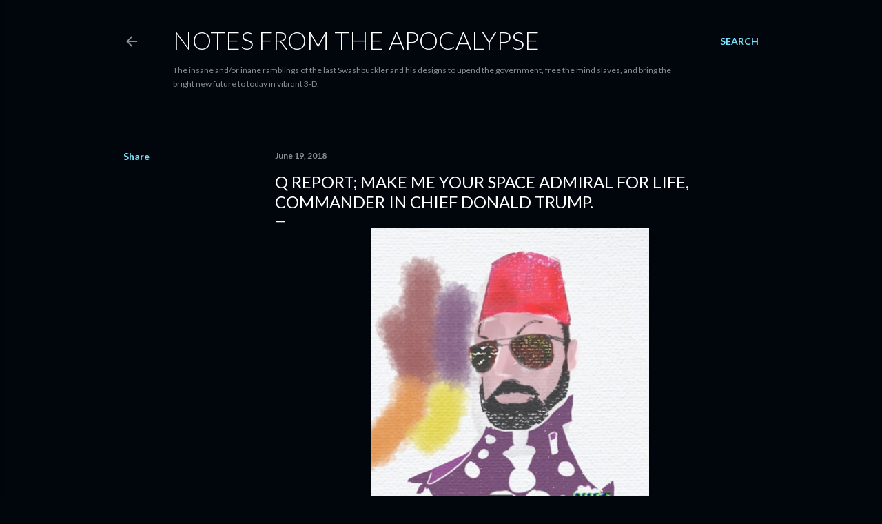

--- FILE ---
content_type: text/html; charset=UTF-8
request_url: http://www.gonzotheater.com/2018/06/q-report-make-me-your-space-admiral-for.html?showComment=1552514363895
body_size: 60067
content:
<!DOCTYPE html>
<html dir='ltr' lang='en'>
<head>
<meta content='width=device-width, initial-scale=1' name='viewport'/>
<title>Q Report; Make Me Your Space Admiral for Life, Commander in Chief Donald Trump. </title>
<meta content='text/html; charset=UTF-8' http-equiv='Content-Type'/>
<!-- Chrome, Firefox OS and Opera -->
<meta content='#01050c' name='theme-color'/>
<!-- Windows Phone -->
<meta content='#01050c' name='msapplication-navbutton-color'/>
<meta content='blogger' name='generator'/>
<link href='http://www.gonzotheater.com/favicon.ico' rel='icon' type='image/x-icon'/>
<link href='http://www.gonzotheater.com/2018/06/q-report-make-me-your-space-admiral-for.html' rel='canonical'/>
<link rel="alternate" type="application/atom+xml" title="Notes From The Apocalypse - Atom" href="http://www.gonzotheater.com/feeds/posts/default" />
<link rel="alternate" type="application/rss+xml" title="Notes From The Apocalypse - RSS" href="http://www.gonzotheater.com/feeds/posts/default?alt=rss" />
<link rel="service.post" type="application/atom+xml" title="Notes From The Apocalypse - Atom" href="https://www.blogger.com/feeds/24427361/posts/default" />

<link rel="alternate" type="application/atom+xml" title="Notes From The Apocalypse - Atom" href="http://www.gonzotheater.com/feeds/2256798033069576541/comments/default" />
<!--Can't find substitution for tag [blog.ieCssRetrofitLinks]-->
<link href='https://blogger.googleusercontent.com/img/b/R29vZ2xl/AVvXsEhtYB17QuO8wWPRNXsI9vOMczcZcidwJvdF9vuSmKxaYPxDru_aDQGe6mmcjfZ3Mo1vfrJ9v0fIPWbMAi4VPRsTxf_yL5fo9nvFyGUwAZmPk5jrkz1PQNIYrCmAgKRFD-GdWKZx-o9juxGEOHNXKIgyi1zXt9CjSrziAF6yAiPozq6eVVHxMA/w404-h640/QRSADT.jpg' rel='image_src'/>
<meta content='http://www.gonzotheater.com/2018/06/q-report-make-me-your-space-admiral-for.html' property='og:url'/>
<meta content='Q Report; Make Me Your Space Admiral for Life, Commander in Chief Donald Trump. ' property='og:title'/>
<meta content='9/11/2038   Dearest Commander in Chief Donald Trump, I am writing this message from the future, requesting a commission as Space Admiral for...' property='og:description'/>
<meta content='https://blogger.googleusercontent.com/img/b/R29vZ2xl/AVvXsEhtYB17QuO8wWPRNXsI9vOMczcZcidwJvdF9vuSmKxaYPxDru_aDQGe6mmcjfZ3Mo1vfrJ9v0fIPWbMAi4VPRsTxf_yL5fo9nvFyGUwAZmPk5jrkz1PQNIYrCmAgKRFD-GdWKZx-o9juxGEOHNXKIgyi1zXt9CjSrziAF6yAiPozq6eVVHxMA/w1200-h630-p-k-no-nu/QRSADT.jpg' property='og:image'/>
<style type='text/css'>@font-face{font-family:'Lato';font-style:normal;font-weight:300;font-display:swap;src:url(//fonts.gstatic.com/s/lato/v25/S6u9w4BMUTPHh7USSwaPGQ3q5d0N7w.woff2)format('woff2');unicode-range:U+0100-02BA,U+02BD-02C5,U+02C7-02CC,U+02CE-02D7,U+02DD-02FF,U+0304,U+0308,U+0329,U+1D00-1DBF,U+1E00-1E9F,U+1EF2-1EFF,U+2020,U+20A0-20AB,U+20AD-20C0,U+2113,U+2C60-2C7F,U+A720-A7FF;}@font-face{font-family:'Lato';font-style:normal;font-weight:300;font-display:swap;src:url(//fonts.gstatic.com/s/lato/v25/S6u9w4BMUTPHh7USSwiPGQ3q5d0.woff2)format('woff2');unicode-range:U+0000-00FF,U+0131,U+0152-0153,U+02BB-02BC,U+02C6,U+02DA,U+02DC,U+0304,U+0308,U+0329,U+2000-206F,U+20AC,U+2122,U+2191,U+2193,U+2212,U+2215,U+FEFF,U+FFFD;}@font-face{font-family:'Lato';font-style:normal;font-weight:400;font-display:swap;src:url(//fonts.gstatic.com/s/lato/v25/S6uyw4BMUTPHjxAwXiWtFCfQ7A.woff2)format('woff2');unicode-range:U+0100-02BA,U+02BD-02C5,U+02C7-02CC,U+02CE-02D7,U+02DD-02FF,U+0304,U+0308,U+0329,U+1D00-1DBF,U+1E00-1E9F,U+1EF2-1EFF,U+2020,U+20A0-20AB,U+20AD-20C0,U+2113,U+2C60-2C7F,U+A720-A7FF;}@font-face{font-family:'Lato';font-style:normal;font-weight:400;font-display:swap;src:url(//fonts.gstatic.com/s/lato/v25/S6uyw4BMUTPHjx4wXiWtFCc.woff2)format('woff2');unicode-range:U+0000-00FF,U+0131,U+0152-0153,U+02BB-02BC,U+02C6,U+02DA,U+02DC,U+0304,U+0308,U+0329,U+2000-206F,U+20AC,U+2122,U+2191,U+2193,U+2212,U+2215,U+FEFF,U+FFFD;}@font-face{font-family:'Lato';font-style:normal;font-weight:700;font-display:swap;src:url(//fonts.gstatic.com/s/lato/v25/S6u9w4BMUTPHh6UVSwaPGQ3q5d0N7w.woff2)format('woff2');unicode-range:U+0100-02BA,U+02BD-02C5,U+02C7-02CC,U+02CE-02D7,U+02DD-02FF,U+0304,U+0308,U+0329,U+1D00-1DBF,U+1E00-1E9F,U+1EF2-1EFF,U+2020,U+20A0-20AB,U+20AD-20C0,U+2113,U+2C60-2C7F,U+A720-A7FF;}@font-face{font-family:'Lato';font-style:normal;font-weight:700;font-display:swap;src:url(//fonts.gstatic.com/s/lato/v25/S6u9w4BMUTPHh6UVSwiPGQ3q5d0.woff2)format('woff2');unicode-range:U+0000-00FF,U+0131,U+0152-0153,U+02BB-02BC,U+02C6,U+02DA,U+02DC,U+0304,U+0308,U+0329,U+2000-206F,U+20AC,U+2122,U+2191,U+2193,U+2212,U+2215,U+FEFF,U+FFFD;}</style>
<style id='page-skin-1' type='text/css'><!--
/*! normalize.css v3.0.1 | MIT License | git.io/normalize */html{font-family:sans-serif;-ms-text-size-adjust:100%;-webkit-text-size-adjust:100%}body{margin:0}article,aside,details,figcaption,figure,footer,header,hgroup,main,nav,section,summary{display:block}audio,canvas,progress,video{display:inline-block;vertical-align:baseline}audio:not([controls]){display:none;height:0}[hidden],template{display:none}a{background:transparent}a:active,a:hover{outline:0}abbr[title]{border-bottom:1px dotted}b,strong{font-weight:bold}dfn{font-style:italic}h1{font-size:2em;margin:.67em 0}mark{background:#ff0;color:#000}small{font-size:80%}sub,sup{font-size:75%;line-height:0;position:relative;vertical-align:baseline}sup{top:-0.5em}sub{bottom:-0.25em}img{border:0}svg:not(:root){overflow:hidden}figure{margin:1em 40px}hr{-moz-box-sizing:content-box;box-sizing:content-box;height:0}pre{overflow:auto}code,kbd,pre,samp{font-family:monospace,monospace;font-size:1em}button,input,optgroup,select,textarea{color:inherit;font:inherit;margin:0}button{overflow:visible}button,select{text-transform:none}button,html input[type="button"],input[type="reset"],input[type="submit"]{-webkit-appearance:button;cursor:pointer}button[disabled],html input[disabled]{cursor:default}button::-moz-focus-inner,input::-moz-focus-inner{border:0;padding:0}input{line-height:normal}input[type="checkbox"],input[type="radio"]{box-sizing:border-box;padding:0}input[type="number"]::-webkit-inner-spin-button,input[type="number"]::-webkit-outer-spin-button{height:auto}input[type="search"]{-webkit-appearance:textfield;-moz-box-sizing:content-box;-webkit-box-sizing:content-box;box-sizing:content-box}input[type="search"]::-webkit-search-cancel-button,input[type="search"]::-webkit-search-decoration{-webkit-appearance:none}fieldset{border:1px solid #c0c0c0;margin:0 2px;padding:.35em .625em .75em}legend{border:0;padding:0}textarea{overflow:auto}optgroup{font-weight:bold}table{border-collapse:collapse;border-spacing:0}td,th{padding:0}
/*!************************************************
* Blogger Template Style
* Name: Soho
**************************************************/
body{
overflow-wrap:break-word;
word-break:break-word;
word-wrap:break-word
}
.hidden{
display:none
}
.invisible{
visibility:hidden
}
.container::after,.float-container::after{
clear:both;
content:"";
display:table
}
.clearboth{
clear:both
}
#comments .comment .comment-actions,.subscribe-popup .FollowByEmail .follow-by-email-submit{
background:0 0;
border:0;
box-shadow:none;
color:#77e4ff;
cursor:pointer;
font-size:14px;
font-weight:700;
outline:0;
text-decoration:none;
text-transform:uppercase;
width:auto
}
.dim-overlay{
background-color:rgba(0,0,0,.54);
height:100vh;
left:0;
position:fixed;
top:0;
width:100%
}
#sharing-dim-overlay{
background-color:transparent
}
input::-ms-clear{
display:none
}
.blogger-logo,.svg-icon-24.blogger-logo{
fill:#ff9800;
opacity:1
}
.loading-spinner-large{
-webkit-animation:mspin-rotate 1.568s infinite linear;
animation:mspin-rotate 1.568s infinite linear;
height:48px;
overflow:hidden;
position:absolute;
width:48px;
z-index:200
}
.loading-spinner-large>div{
-webkit-animation:mspin-revrot 5332ms infinite steps(4);
animation:mspin-revrot 5332ms infinite steps(4)
}
.loading-spinner-large>div>div{
-webkit-animation:mspin-singlecolor-large-film 1333ms infinite steps(81);
animation:mspin-singlecolor-large-film 1333ms infinite steps(81);
background-size:100%;
height:48px;
width:3888px
}
.mspin-black-large>div>div,.mspin-grey_54-large>div>div{
background-image:url(https://www.blogblog.com/indie/mspin_black_large.svg)
}
.mspin-white-large>div>div{
background-image:url(https://www.blogblog.com/indie/mspin_white_large.svg)
}
.mspin-grey_54-large{
opacity:.54
}
@-webkit-keyframes mspin-singlecolor-large-film{
from{
-webkit-transform:translateX(0);
transform:translateX(0)
}
to{
-webkit-transform:translateX(-3888px);
transform:translateX(-3888px)
}
}
@keyframes mspin-singlecolor-large-film{
from{
-webkit-transform:translateX(0);
transform:translateX(0)
}
to{
-webkit-transform:translateX(-3888px);
transform:translateX(-3888px)
}
}
@-webkit-keyframes mspin-rotate{
from{
-webkit-transform:rotate(0);
transform:rotate(0)
}
to{
-webkit-transform:rotate(360deg);
transform:rotate(360deg)
}
}
@keyframes mspin-rotate{
from{
-webkit-transform:rotate(0);
transform:rotate(0)
}
to{
-webkit-transform:rotate(360deg);
transform:rotate(360deg)
}
}
@-webkit-keyframes mspin-revrot{
from{
-webkit-transform:rotate(0);
transform:rotate(0)
}
to{
-webkit-transform:rotate(-360deg);
transform:rotate(-360deg)
}
}
@keyframes mspin-revrot{
from{
-webkit-transform:rotate(0);
transform:rotate(0)
}
to{
-webkit-transform:rotate(-360deg);
transform:rotate(-360deg)
}
}
.skip-navigation{
background-color:#fff;
box-sizing:border-box;
color:#000;
display:block;
height:0;
left:0;
line-height:50px;
overflow:hidden;
padding-top:0;
position:fixed;
text-align:center;
top:0;
-webkit-transition:box-shadow .3s,height .3s,padding-top .3s;
transition:box-shadow .3s,height .3s,padding-top .3s;
width:100%;
z-index:900
}
.skip-navigation:focus{
box-shadow:0 4px 5px 0 rgba(0,0,0,.14),0 1px 10px 0 rgba(0,0,0,.12),0 2px 4px -1px rgba(0,0,0,.2);
height:50px
}
#main{
outline:0
}
.main-heading{
position:absolute;
clip:rect(1px,1px,1px,1px);
padding:0;
border:0;
height:1px;
width:1px;
overflow:hidden
}
.Attribution{
margin-top:1em;
text-align:center
}
.Attribution .blogger img,.Attribution .blogger svg{
vertical-align:bottom
}
.Attribution .blogger img{
margin-right:.5em
}
.Attribution div{
line-height:24px;
margin-top:.5em
}
.Attribution .copyright,.Attribution .image-attribution{
font-size:.7em;
margin-top:1.5em
}
.BLOG_mobile_video_class{
display:none
}
.bg-photo{
background-attachment:scroll!important
}
body .CSS_LIGHTBOX{
z-index:900
}
.extendable .show-less,.extendable .show-more{
border-color:#77e4ff;
color:#77e4ff;
margin-top:8px
}
.extendable .show-less.hidden,.extendable .show-more.hidden{
display:none
}
.inline-ad{
display:none;
max-width:100%;
overflow:hidden
}
.adsbygoogle{
display:block
}
#cookieChoiceInfo{
bottom:0;
top:auto
}
iframe.b-hbp-video{
border:0
}
.post-body img{
max-width:100%
}
.post-body iframe{
max-width:100%
}
.post-body a[imageanchor="1"]{
display:inline-block
}
.byline{
margin-right:1em
}
.byline:last-child{
margin-right:0
}
.link-copied-dialog{
max-width:520px;
outline:0
}
.link-copied-dialog .modal-dialog-buttons{
margin-top:8px
}
.link-copied-dialog .goog-buttonset-default{
background:0 0;
border:0
}
.link-copied-dialog .goog-buttonset-default:focus{
outline:0
}
.paging-control-container{
margin-bottom:16px
}
.paging-control-container .paging-control{
display:inline-block
}
.paging-control-container .comment-range-text::after,.paging-control-container .paging-control{
color:#77e4ff
}
.paging-control-container .comment-range-text,.paging-control-container .paging-control{
margin-right:8px
}
.paging-control-container .comment-range-text::after,.paging-control-container .paging-control::after{
content:"\b7";
cursor:default;
padding-left:8px;
pointer-events:none
}
.paging-control-container .comment-range-text:last-child::after,.paging-control-container .paging-control:last-child::after{
content:none
}
.byline.reactions iframe{
height:20px
}
.b-notification{
color:#000;
background-color:#fff;
border-bottom:solid 1px #000;
box-sizing:border-box;
padding:16px 32px;
text-align:center
}
.b-notification.visible{
-webkit-transition:margin-top .3s cubic-bezier(.4,0,.2,1);
transition:margin-top .3s cubic-bezier(.4,0,.2,1)
}
.b-notification.invisible{
position:absolute
}
.b-notification-close{
position:absolute;
right:8px;
top:8px
}
.no-posts-message{
line-height:40px;
text-align:center
}
@media screen and (max-width:1162px){
body.item-view .post-body a[imageanchor="1"][style*="float: left;"],body.item-view .post-body a[imageanchor="1"][style*="float: right;"]{
float:none!important;
clear:none!important
}
body.item-view .post-body a[imageanchor="1"] img{
display:block;
height:auto;
margin:0 auto
}
body.item-view .post-body>.separator:first-child>a[imageanchor="1"]:first-child{
margin-top:20px
}
.post-body a[imageanchor]{
display:block
}
body.item-view .post-body a[imageanchor="1"]{
margin-left:0!important;
margin-right:0!important
}
body.item-view .post-body a[imageanchor="1"]+a[imageanchor="1"]{
margin-top:16px
}
}
.item-control{
display:none
}
#comments{
border-top:1px dashed rgba(0,0,0,.54);
margin-top:20px;
padding:20px
}
#comments .comment-thread ol{
margin:0;
padding-left:0;
padding-left:0
}
#comments .comment .comment-replybox-single,#comments .comment-thread .comment-replies{
margin-left:60px
}
#comments .comment-thread .thread-count{
display:none
}
#comments .comment{
list-style-type:none;
padding:0 0 30px;
position:relative
}
#comments .comment .comment{
padding-bottom:8px
}
.comment .avatar-image-container{
position:absolute
}
.comment .avatar-image-container img{
border-radius:50%
}
.avatar-image-container svg,.comment .avatar-image-container .avatar-icon{
border-radius:50%;
border:solid 1px #ffffff;
box-sizing:border-box;
fill:#ffffff;
height:35px;
margin:0;
padding:7px;
width:35px
}
.comment .comment-block{
margin-top:10px;
margin-left:60px;
padding-bottom:0
}
#comments .comment-author-header-wrapper{
margin-left:40px
}
#comments .comment .thread-expanded .comment-block{
padding-bottom:20px
}
#comments .comment .comment-header .user,#comments .comment .comment-header .user a{
color:#ffffff;
font-style:normal;
font-weight:700
}
#comments .comment .comment-actions{
bottom:0;
margin-bottom:15px;
position:absolute
}
#comments .comment .comment-actions>*{
margin-right:8px
}
#comments .comment .comment-header .datetime{
bottom:0;
color:rgba(255, 255, 255, 0.54);
display:inline-block;
font-size:13px;
font-style:italic;
margin-left:8px
}
#comments .comment .comment-footer .comment-timestamp a,#comments .comment .comment-header .datetime a{
color:rgba(255, 255, 255, 0.54)
}
#comments .comment .comment-content,.comment .comment-body{
margin-top:12px;
word-break:break-word
}
.comment-body{
margin-bottom:12px
}
#comments.embed[data-num-comments="0"]{
border:0;
margin-top:0;
padding-top:0
}
#comments.embed[data-num-comments="0"] #comment-post-message,#comments.embed[data-num-comments="0"] div.comment-form>p,#comments.embed[data-num-comments="0"] p.comment-footer{
display:none
}
#comment-editor-src{
display:none
}
.comments .comments-content .loadmore.loaded{
max-height:0;
opacity:0;
overflow:hidden
}
.extendable .remaining-items{
height:0;
overflow:hidden;
-webkit-transition:height .3s cubic-bezier(.4,0,.2,1);
transition:height .3s cubic-bezier(.4,0,.2,1)
}
.extendable .remaining-items.expanded{
height:auto
}
.svg-icon-24,.svg-icon-24-button{
cursor:pointer;
height:24px;
width:24px;
min-width:24px
}
.touch-icon{
margin:-12px;
padding:12px
}
.touch-icon:active,.touch-icon:focus{
background-color:rgba(153,153,153,.4);
border-radius:50%
}
svg:not(:root).touch-icon{
overflow:visible
}
html[dir=rtl] .rtl-reversible-icon{
-webkit-transform:scaleX(-1);
-ms-transform:scaleX(-1);
transform:scaleX(-1)
}
.svg-icon-24-button,.touch-icon-button{
background:0 0;
border:0;
margin:0;
outline:0;
padding:0
}
.touch-icon-button .touch-icon:active,.touch-icon-button .touch-icon:focus{
background-color:transparent
}
.touch-icon-button:active .touch-icon,.touch-icon-button:focus .touch-icon{
background-color:rgba(153,153,153,.4);
border-radius:50%
}
.Profile .default-avatar-wrapper .avatar-icon{
border-radius:50%;
border:solid 1px #ffffff;
box-sizing:border-box;
fill:#ffffff;
margin:0
}
.Profile .individual .default-avatar-wrapper .avatar-icon{
padding:25px
}
.Profile .individual .avatar-icon,.Profile .individual .profile-img{
height:120px;
width:120px
}
.Profile .team .default-avatar-wrapper .avatar-icon{
padding:8px
}
.Profile .team .avatar-icon,.Profile .team .default-avatar-wrapper,.Profile .team .profile-img{
height:40px;
width:40px
}
.snippet-container{
margin:0;
position:relative;
overflow:hidden
}
.snippet-fade{
bottom:0;
box-sizing:border-box;
position:absolute;
width:96px
}
.snippet-fade{
right:0
}
.snippet-fade:after{
content:"\2026"
}
.snippet-fade:after{
float:right
}
.centered-top-container.sticky{
left:0;
position:fixed;
right:0;
top:0;
width:auto;
z-index:50;
-webkit-transition-property:opacity,-webkit-transform;
transition-property:opacity,-webkit-transform;
transition-property:transform,opacity;
transition-property:transform,opacity,-webkit-transform;
-webkit-transition-duration:.2s;
transition-duration:.2s;
-webkit-transition-timing-function:cubic-bezier(.4,0,.2,1);
transition-timing-function:cubic-bezier(.4,0,.2,1)
}
.centered-top-placeholder{
display:none
}
.collapsed-header .centered-top-placeholder{
display:block
}
.centered-top-container .Header .replaced h1,.centered-top-placeholder .Header .replaced h1{
display:none
}
.centered-top-container.sticky .Header .replaced h1{
display:block
}
.centered-top-container.sticky .Header .header-widget{
background:0 0
}
.centered-top-container.sticky .Header .header-image-wrapper{
display:none
}
.centered-top-container img,.centered-top-placeholder img{
max-width:100%
}
.collapsible{
-webkit-transition:height .3s cubic-bezier(.4,0,.2,1);
transition:height .3s cubic-bezier(.4,0,.2,1)
}
.collapsible,.collapsible>summary{
display:block;
overflow:hidden
}
.collapsible>:not(summary){
display:none
}
.collapsible[open]>:not(summary){
display:block
}
.collapsible:focus,.collapsible>summary:focus{
outline:0
}
.collapsible>summary{
cursor:pointer;
display:block;
padding:0
}
.collapsible:focus>summary,.collapsible>summary:focus{
background-color:transparent
}
.collapsible>summary::-webkit-details-marker{
display:none
}
.collapsible-title{
-webkit-box-align:center;
-webkit-align-items:center;
-ms-flex-align:center;
align-items:center;
display:-webkit-box;
display:-webkit-flex;
display:-ms-flexbox;
display:flex
}
.collapsible-title .title{
-webkit-box-flex:1;
-webkit-flex:1 1 auto;
-ms-flex:1 1 auto;
flex:1 1 auto;
-webkit-box-ordinal-group:1;
-webkit-order:0;
-ms-flex-order:0;
order:0;
overflow:hidden;
text-overflow:ellipsis;
white-space:nowrap
}
.collapsible-title .chevron-down,.collapsible[open] .collapsible-title .chevron-up{
display:block
}
.collapsible-title .chevron-up,.collapsible[open] .collapsible-title .chevron-down{
display:none
}
.flat-button{
cursor:pointer;
display:inline-block;
font-weight:700;
text-transform:uppercase;
border-radius:2px;
padding:8px;
margin:-8px
}
.flat-icon-button{
background:0 0;
border:0;
margin:0;
outline:0;
padding:0;
margin:-12px;
padding:12px;
cursor:pointer;
box-sizing:content-box;
display:inline-block;
line-height:0
}
.flat-icon-button,.flat-icon-button .splash-wrapper{
border-radius:50%
}
.flat-icon-button .splash.animate{
-webkit-animation-duration:.3s;
animation-duration:.3s
}
.overflowable-container{
max-height:28px;
overflow:hidden;
position:relative
}
.overflow-button{
cursor:pointer
}
#overflowable-dim-overlay{
background:0 0
}
.overflow-popup{
box-shadow:0 2px 2px 0 rgba(0,0,0,.14),0 3px 1px -2px rgba(0,0,0,.2),0 1px 5px 0 rgba(0,0,0,.12);
background-color:#01050c;
left:0;
max-width:calc(100% - 32px);
position:absolute;
top:0;
visibility:hidden;
z-index:101
}
.overflow-popup ul{
list-style:none
}
.overflow-popup .tabs li,.overflow-popup li{
display:block;
height:auto
}
.overflow-popup .tabs li{
padding-left:0;
padding-right:0
}
.overflow-button.hidden,.overflow-popup .tabs li.hidden,.overflow-popup li.hidden{
display:none
}
.search{
display:-webkit-box;
display:-webkit-flex;
display:-ms-flexbox;
display:flex;
line-height:24px;
width:24px
}
.search.focused{
width:100%
}
.search.focused .section{
width:100%
}
.search form{
z-index:101
}
.search h3{
display:none
}
.search form{
display:-webkit-box;
display:-webkit-flex;
display:-ms-flexbox;
display:flex;
-webkit-box-flex:1;
-webkit-flex:1 0 0;
-ms-flex:1 0 0px;
flex:1 0 0;
border-bottom:solid 1px transparent;
padding-bottom:8px
}
.search form>*{
display:none
}
.search.focused form>*{
display:block
}
.search .search-input label{
display:none
}
.centered-top-placeholder.cloned .search form{
z-index:30
}
.search.focused form{
border-color:rgba(255, 255, 255, 0.54);
position:relative;
width:auto
}
.collapsed-header .centered-top-container .search.focused form{
border-bottom-color:transparent
}
.search-expand{
-webkit-box-flex:0;
-webkit-flex:0 0 auto;
-ms-flex:0 0 auto;
flex:0 0 auto
}
.search-expand-text{
display:none
}
.search-close{
display:inline;
vertical-align:middle
}
.search-input{
-webkit-box-flex:1;
-webkit-flex:1 0 1px;
-ms-flex:1 0 1px;
flex:1 0 1px
}
.search-input input{
background:0 0;
border:0;
box-sizing:border-box;
color:rgba(255, 255, 255, 0.54);
display:inline-block;
outline:0;
width:calc(100% - 48px)
}
.search-input input.no-cursor{
color:transparent;
text-shadow:0 0 0 rgba(255, 255, 255, 0.54)
}
.collapsed-header .centered-top-container .search-action,.collapsed-header .centered-top-container .search-input input{
color:rgba(255, 255, 255, 0.54)
}
.collapsed-header .centered-top-container .search-input input.no-cursor{
color:transparent;
text-shadow:0 0 0 rgba(255, 255, 255, 0.54)
}
.collapsed-header .centered-top-container .search-input input.no-cursor:focus,.search-input input.no-cursor:focus{
outline:0
}
.search-focused>*{
visibility:hidden
}
.search-focused .search,.search-focused .search-icon{
visibility:visible
}
.search.focused .search-action{
display:block
}
.search.focused .search-action:disabled{
opacity:.3
}
.widget.Sharing .sharing-button{
display:none
}
.widget.Sharing .sharing-buttons li{
padding:0
}
.widget.Sharing .sharing-buttons li span{
display:none
}
.post-share-buttons{
position:relative
}
.centered-bottom .share-buttons .svg-icon-24,.share-buttons .svg-icon-24{
fill:#ffffff
}
.sharing-open.touch-icon-button:active .touch-icon,.sharing-open.touch-icon-button:focus .touch-icon{
background-color:transparent
}
.share-buttons{
background-color:#01050c;
border-radius:2px;
box-shadow:0 2px 2px 0 rgba(0,0,0,.14),0 3px 1px -2px rgba(0,0,0,.2),0 1px 5px 0 rgba(0,0,0,.12);
color:#ffffff;
list-style:none;
margin:0;
padding:8px 0;
position:absolute;
top:-11px;
min-width:200px;
z-index:101
}
.share-buttons.hidden{
display:none
}
.sharing-button{
background:0 0;
border:0;
margin:0;
outline:0;
padding:0;
cursor:pointer
}
.share-buttons li{
margin:0;
height:48px
}
.share-buttons li:last-child{
margin-bottom:0
}
.share-buttons li .sharing-platform-button{
box-sizing:border-box;
cursor:pointer;
display:block;
height:100%;
margin-bottom:0;
padding:0 16px;
position:relative;
width:100%
}
.share-buttons li .sharing-platform-button:focus,.share-buttons li .sharing-platform-button:hover{
background-color:rgba(128,128,128,.1);
outline:0
}
.share-buttons li svg[class*=" sharing-"],.share-buttons li svg[class^=sharing-]{
position:absolute;
top:10px
}
.share-buttons li span.sharing-platform-button{
position:relative;
top:0
}
.share-buttons li .platform-sharing-text{
display:block;
font-size:16px;
line-height:48px;
white-space:nowrap
}
.share-buttons li .platform-sharing-text{
margin-left:56px
}
.sidebar-container{
background-color:#f7f7f7;
max-width:284px;
overflow-y:auto;
-webkit-transition-property:-webkit-transform;
transition-property:-webkit-transform;
transition-property:transform;
transition-property:transform,-webkit-transform;
-webkit-transition-duration:.3s;
transition-duration:.3s;
-webkit-transition-timing-function:cubic-bezier(0,0,.2,1);
transition-timing-function:cubic-bezier(0,0,.2,1);
width:284px;
z-index:101;
-webkit-overflow-scrolling:touch
}
.sidebar-container .navigation{
line-height:0;
padding:16px
}
.sidebar-container .sidebar-back{
cursor:pointer
}
.sidebar-container .widget{
background:0 0;
margin:0 16px;
padding:16px 0
}
.sidebar-container .widget .title{
color:rgba(255, 255, 255, 0.54);
margin:0
}
.sidebar-container .widget ul{
list-style:none;
margin:0;
padding:0
}
.sidebar-container .widget ul ul{
margin-left:1em
}
.sidebar-container .widget li{
font-size:16px;
line-height:normal
}
.sidebar-container .widget+.widget{
border-top:1px dashed rgba(255, 255, 255, 0.54)
}
.BlogArchive li{
margin:16px 0
}
.BlogArchive li:last-child{
margin-bottom:0
}
.Label li a{
display:inline-block
}
.BlogArchive .post-count,.Label .label-count{
float:right;
margin-left:.25em
}
.BlogArchive .post-count::before,.Label .label-count::before{
content:"("
}
.BlogArchive .post-count::after,.Label .label-count::after{
content:")"
}
.widget.Translate .skiptranslate>div{
display:block!important
}
.widget.Profile .profile-link{
display:-webkit-box;
display:-webkit-flex;
display:-ms-flexbox;
display:flex
}
.widget.Profile .team-member .default-avatar-wrapper,.widget.Profile .team-member .profile-img{
-webkit-box-flex:0;
-webkit-flex:0 0 auto;
-ms-flex:0 0 auto;
flex:0 0 auto;
margin-right:1em
}
.widget.Profile .individual .profile-link{
-webkit-box-orient:vertical;
-webkit-box-direction:normal;
-webkit-flex-direction:column;
-ms-flex-direction:column;
flex-direction:column
}
.widget.Profile .team .profile-link .profile-name{
-webkit-align-self:center;
-ms-flex-item-align:center;
align-self:center;
display:block;
-webkit-box-flex:1;
-webkit-flex:1 1 auto;
-ms-flex:1 1 auto;
flex:1 1 auto
}
.dim-overlay{
background-color:rgba(0,0,0,.54);
z-index:100
}
body.sidebar-visible{
overflow-y:hidden
}
@media screen and (max-width:1439px){
.sidebar-container{
bottom:0;
position:fixed;
top:0;
left:0;
right:auto
}
.sidebar-container.sidebar-invisible{
-webkit-transition-timing-function:cubic-bezier(.4,0,.6,1);
transition-timing-function:cubic-bezier(.4,0,.6,1)
}
html[dir=ltr] .sidebar-container.sidebar-invisible{
-webkit-transform:translateX(-284px);
-ms-transform:translateX(-284px);
transform:translateX(-284px)
}
html[dir=rtl] .sidebar-container.sidebar-invisible{
-webkit-transform:translateX(284px);
-ms-transform:translateX(284px);
transform:translateX(284px)
}
}
@media screen and (min-width:1440px){
.sidebar-container{
position:absolute;
top:0;
left:0;
right:auto
}
.sidebar-container .navigation{
display:none
}
}
.dialog{
box-shadow:0 2px 2px 0 rgba(0,0,0,.14),0 3px 1px -2px rgba(0,0,0,.2),0 1px 5px 0 rgba(0,0,0,.12);
background:#01050c;
box-sizing:border-box;
color:#ffffff;
padding:30px;
position:fixed;
text-align:center;
width:calc(100% - 24px);
z-index:101
}
.dialog input[type=email],.dialog input[type=text]{
background-color:transparent;
border:0;
border-bottom:solid 1px rgba(255,255,255,.12);
color:#ffffff;
display:block;
font-family:Lato, sans-serif;
font-size:16px;
line-height:24px;
margin:auto;
padding-bottom:7px;
outline:0;
text-align:center;
width:100%
}
.dialog input[type=email]::-webkit-input-placeholder,.dialog input[type=text]::-webkit-input-placeholder{
color:#ffffff
}
.dialog input[type=email]::-moz-placeholder,.dialog input[type=text]::-moz-placeholder{
color:#ffffff
}
.dialog input[type=email]:-ms-input-placeholder,.dialog input[type=text]:-ms-input-placeholder{
color:#ffffff
}
.dialog input[type=email]::-ms-input-placeholder,.dialog input[type=text]::-ms-input-placeholder{
color:#ffffff
}
.dialog input[type=email]::placeholder,.dialog input[type=text]::placeholder{
color:#ffffff
}
.dialog input[type=email]:focus,.dialog input[type=text]:focus{
border-bottom:solid 2px #77e4ff;
padding-bottom:6px
}
.dialog input.no-cursor{
color:transparent;
text-shadow:0 0 0 #ffffff
}
.dialog input.no-cursor:focus{
outline:0
}
.dialog input.no-cursor:focus{
outline:0
}
.dialog input[type=submit]{
font-family:Lato, sans-serif
}
.dialog .goog-buttonset-default{
color:#77e4ff
}
.subscribe-popup{
max-width:364px
}
.subscribe-popup h3{
color:#ffffff;
font-size:1.8em;
margin-top:0
}
.subscribe-popup .FollowByEmail h3{
display:none
}
.subscribe-popup .FollowByEmail .follow-by-email-submit{
color:#77e4ff;
display:inline-block;
margin:0 auto;
margin-top:24px;
width:auto;
white-space:normal
}
.subscribe-popup .FollowByEmail .follow-by-email-submit:disabled{
cursor:default;
opacity:.3
}
@media (max-width:800px){
.blog-name div.widget.Subscribe{
margin-bottom:16px
}
body.item-view .blog-name div.widget.Subscribe{
margin:8px auto 16px auto;
width:100%
}
}
body#layout .bg-photo,body#layout .bg-photo-overlay{
display:none
}
body#layout .page_body{
padding:0;
position:relative;
top:0
}
body#layout .page{
display:inline-block;
left:inherit;
position:relative;
vertical-align:top;
width:540px
}
body#layout .centered{
max-width:954px
}
body#layout .navigation{
display:none
}
body#layout .sidebar-container{
display:inline-block;
width:40%
}
body#layout .hamburger-menu,body#layout .search{
display:none
}
body{
background-color:#01050c;
color:#ffffff;
font:normal 400 20px Lato, sans-serif;
height:100%;
margin:0;
min-height:100vh
}
h1,h2,h3,h4,h5,h6{
font-weight:400
}
a{
color:#77e4ff;
text-decoration:none
}
.dim-overlay{
z-index:100
}
body.sidebar-visible .page_body{
overflow-y:scroll
}
.widget .title{
color:rgba(255, 255, 255, 0.54);
font:normal 700 12px Lato, sans-serif
}
.extendable .show-less,.extendable .show-more{
color:#77e4ff;
font:normal 700 12px Lato, sans-serif;
margin:12px -8px 0 -8px;
text-transform:uppercase
}
.footer .widget,.main .widget{
margin:50px 0
}
.main .widget .title{
text-transform:uppercase
}
.inline-ad{
display:block;
margin-top:50px
}
.adsbygoogle{
text-align:center
}
.page_body{
display:-webkit-box;
display:-webkit-flex;
display:-ms-flexbox;
display:flex;
-webkit-box-orient:vertical;
-webkit-box-direction:normal;
-webkit-flex-direction:column;
-ms-flex-direction:column;
flex-direction:column;
min-height:100vh;
position:relative;
z-index:20
}
.page_body>*{
-webkit-box-flex:0;
-webkit-flex:0 0 auto;
-ms-flex:0 0 auto;
flex:0 0 auto
}
.page_body>#footer{
margin-top:auto
}
.centered-bottom,.centered-top{
margin:0 32px;
max-width:100%
}
.centered-top{
padding-bottom:12px;
padding-top:12px
}
.sticky .centered-top{
padding-bottom:0;
padding-top:0
}
.centered-top-container,.centered-top-placeholder{
background:#01050c
}
.centered-top{
display:-webkit-box;
display:-webkit-flex;
display:-ms-flexbox;
display:flex;
-webkit-flex-wrap:wrap;
-ms-flex-wrap:wrap;
flex-wrap:wrap;
-webkit-box-pack:justify;
-webkit-justify-content:space-between;
-ms-flex-pack:justify;
justify-content:space-between;
position:relative
}
.sticky .centered-top{
-webkit-flex-wrap:nowrap;
-ms-flex-wrap:nowrap;
flex-wrap:nowrap
}
.centered-top-container .svg-icon-24,.centered-top-placeholder .svg-icon-24{
fill:rgba(255, 255, 255, 0.54)
}
.back-button-container,.hamburger-menu-container{
-webkit-box-flex:0;
-webkit-flex:0 0 auto;
-ms-flex:0 0 auto;
flex:0 0 auto;
height:48px;
-webkit-box-ordinal-group:2;
-webkit-order:1;
-ms-flex-order:1;
order:1
}
.sticky .back-button-container,.sticky .hamburger-menu-container{
-webkit-box-ordinal-group:2;
-webkit-order:1;
-ms-flex-order:1;
order:1
}
.back-button,.hamburger-menu,.search-expand-icon{
cursor:pointer;
margin-top:0
}
.search{
-webkit-box-align:start;
-webkit-align-items:flex-start;
-ms-flex-align:start;
align-items:flex-start;
-webkit-box-flex:0;
-webkit-flex:0 0 auto;
-ms-flex:0 0 auto;
flex:0 0 auto;
height:48px;
margin-left:24px;
-webkit-box-ordinal-group:4;
-webkit-order:3;
-ms-flex-order:3;
order:3
}
.search,.search.focused{
width:auto
}
.search.focused{
position:static
}
.sticky .search{
display:none;
-webkit-box-ordinal-group:5;
-webkit-order:4;
-ms-flex-order:4;
order:4
}
.search .section{
right:0;
margin-top:12px;
position:absolute;
top:12px;
width:0
}
.sticky .search .section{
top:0
}
.search-expand{
background:0 0;
border:0;
margin:0;
outline:0;
padding:0;
color:#77e4ff;
cursor:pointer;
-webkit-box-flex:0;
-webkit-flex:0 0 auto;
-ms-flex:0 0 auto;
flex:0 0 auto;
font:normal 700 12px Lato, sans-serif;
text-transform:uppercase;
word-break:normal
}
.search.focused .search-expand{
visibility:hidden
}
.search .dim-overlay{
background:0 0
}
.search.focused .section{
max-width:400px
}
.search.focused form{
border-color:rgba(255, 255, 255, 0.54);
height:24px
}
.search.focused .search-input{
display:-webkit-box;
display:-webkit-flex;
display:-ms-flexbox;
display:flex;
-webkit-box-flex:1;
-webkit-flex:1 1 auto;
-ms-flex:1 1 auto;
flex:1 1 auto
}
.search-input input{
-webkit-box-flex:1;
-webkit-flex:1 1 auto;
-ms-flex:1 1 auto;
flex:1 1 auto;
font:normal 700 16px Lato, sans-serif
}
.search input[type=submit]{
display:none
}
.subscribe-section-container{
-webkit-box-flex:1;
-webkit-flex:1 0 auto;
-ms-flex:1 0 auto;
flex:1 0 auto;
margin-left:24px;
-webkit-box-ordinal-group:3;
-webkit-order:2;
-ms-flex-order:2;
order:2;
text-align:right
}
.sticky .subscribe-section-container{
-webkit-box-flex:0;
-webkit-flex:0 0 auto;
-ms-flex:0 0 auto;
flex:0 0 auto;
-webkit-box-ordinal-group:4;
-webkit-order:3;
-ms-flex-order:3;
order:3
}
.subscribe-button{
background:0 0;
border:0;
margin:0;
outline:0;
padding:0;
color:#77e4ff;
cursor:pointer;
display:inline-block;
font:normal 700 12px Lato, sans-serif;
line-height:48px;
margin:0;
text-transform:uppercase;
word-break:normal
}
.subscribe-popup h3{
color:rgba(255, 255, 255, 0.54);
font:normal 700 12px Lato, sans-serif;
margin-bottom:24px;
text-transform:uppercase
}
.subscribe-popup div.widget.FollowByEmail .follow-by-email-address{
color:#ffffff;
font:normal 700 12px Lato, sans-serif
}
.subscribe-popup div.widget.FollowByEmail .follow-by-email-submit{
color:#77e4ff;
font:normal 700 12px Lato, sans-serif;
margin-top:24px;
text-transform:uppercase
}
.blog-name{
-webkit-box-flex:1;
-webkit-flex:1 1 100%;
-ms-flex:1 1 100%;
flex:1 1 100%;
-webkit-box-ordinal-group:5;
-webkit-order:4;
-ms-flex-order:4;
order:4;
overflow:hidden
}
.sticky .blog-name{
-webkit-box-flex:1;
-webkit-flex:1 1 auto;
-ms-flex:1 1 auto;
flex:1 1 auto;
margin:0 12px;
-webkit-box-ordinal-group:3;
-webkit-order:2;
-ms-flex-order:2;
order:2
}
body.search-view .centered-top.search-focused .blog-name{
display:none
}
.widget.Header h1{
font:normal 300 18px Lato, sans-serif;
margin:0;
text-transform:uppercase
}
.widget.Header h1,.widget.Header h1 a{
color:#ffffff
}
.widget.Header p{
color:rgba(255, 255, 255, 0.54);
font:normal 400 12px Lato, sans-serif;
line-height:1.7
}
.sticky .widget.Header h1{
font-size:16px;
line-height:48px;
overflow:hidden;
overflow-wrap:normal;
text-overflow:ellipsis;
white-space:nowrap;
word-wrap:normal
}
.sticky .widget.Header p{
display:none
}
.sticky{
box-shadow:0 1px 3px rgba(0, 0, 0, 0.1)
}
#page_list_top .widget.PageList{
font:normal 700 14px Lato, sans-serif;
line-height:28px
}
#page_list_top .widget.PageList .title{
display:none
}
#page_list_top .widget.PageList .overflowable-contents{
overflow:hidden
}
#page_list_top .widget.PageList .overflowable-contents ul{
list-style:none;
margin:0;
padding:0
}
#page_list_top .widget.PageList .overflow-popup ul{
list-style:none;
margin:0;
padding:0 20px
}
#page_list_top .widget.PageList .overflowable-contents li{
display:inline-block
}
#page_list_top .widget.PageList .overflowable-contents li.hidden{
display:none
}
#page_list_top .widget.PageList .overflowable-contents li:not(:first-child):before{
color:rgba(255, 255, 255, 0.54);
content:"\b7"
}
#page_list_top .widget.PageList .overflow-button a,#page_list_top .widget.PageList .overflow-popup li a,#page_list_top .widget.PageList .overflowable-contents li a{
color:rgba(255, 255, 255, 0.54);
font:normal 700 14px Lato, sans-serif;
line-height:28px;
text-transform:uppercase
}
#page_list_top .widget.PageList .overflow-popup li.selected a,#page_list_top .widget.PageList .overflowable-contents li.selected a{
color:rgba(255, 255, 255, 0.54);
font:normal 700 14px Lato, sans-serif;
line-height:28px
}
#page_list_top .widget.PageList .overflow-button{
display:inline
}
.sticky #page_list_top{
display:none
}
body.homepage-view .hero-image.has-image{
background:#01050c url(https://themes.googleusercontent.com/image?id=wltVPUckfSK9W7r7g9igwymWBEo331nLn9RtDt0jiRzLWLfYn17ncXNLjzi6gMZd0cE2mcKHh5eh) no-repeat scroll top center /* Credit: Matt Vince (http://www.offset.com/photos/223311) */;;
background-attachment:scroll;
background-color:#01050c;
background-size:cover;
height:62.5vw;
max-height:75vh;
min-height:200px;
width:100%
}
.post-filter-message{
background-color:#77e4ff;
color:rgba(0, 0, 0, 0.54);
display:-webkit-box;
display:-webkit-flex;
display:-ms-flexbox;
display:flex;
-webkit-flex-wrap:wrap;
-ms-flex-wrap:wrap;
flex-wrap:wrap;
font:normal 700 12px Lato, sans-serif;
-webkit-box-pack:justify;
-webkit-justify-content:space-between;
-ms-flex-pack:justify;
justify-content:space-between;
margin-top:50px;
padding:18px
}
.post-filter-message .message-container{
-webkit-box-flex:1;
-webkit-flex:1 1 auto;
-ms-flex:1 1 auto;
flex:1 1 auto;
min-width:0
}
.post-filter-message .home-link-container{
-webkit-box-flex:0;
-webkit-flex:0 0 auto;
-ms-flex:0 0 auto;
flex:0 0 auto
}
.post-filter-message .search-label,.post-filter-message .search-query{
color:rgba(0, 0, 0, 0.87);
font:normal 700 12px Lato, sans-serif;
text-transform:uppercase
}
.post-filter-message .home-link,.post-filter-message .home-link a{
color:rgba(0, 0, 0, 0.87);
font:normal 700 12px Lato, sans-serif;
text-transform:uppercase
}
.widget.FeaturedPost .thumb.hero-thumb{
background-position:center;
background-size:cover;
height:360px
}
.widget.FeaturedPost .featured-post-snippet:before{
content:"\2014"
}
.snippet-container,.snippet-fade{
font:normal 400 14px Lato, sans-serif;
line-height:23.8px
}
.snippet-container{
max-height:166.6px;
overflow:hidden
}
.snippet-fade{
background:-webkit-linear-gradient(left,#01050c 0,#01050c 20%,rgba(1, 5, 12, 0) 100%);
background:linear-gradient(to left,#01050c 0,#01050c 20%,rgba(1, 5, 12, 0) 100%);
color:#ffffff
}
.post-sidebar{
display:none
}
.widget.Blog .blog-posts .post-outer-container{
width:100%
}
.no-posts{
text-align:center
}
body.feed-view .widget.Blog .blog-posts .post-outer-container,body.item-view .widget.Blog .blog-posts .post-outer{
margin-bottom:50px
}
.widget.Blog .post.no-featured-image,.widget.PopularPosts .post.no-featured-image{
background-color:#77e4ff;
padding:30px
}
.widget.Blog .post>.post-share-buttons-top{
right:0;
position:absolute;
top:0
}
.widget.Blog .post>.post-share-buttons-bottom{
bottom:0;
right:0;
position:absolute
}
.blog-pager{
text-align:right
}
.blog-pager a{
color:#77e4ff;
font:normal 700 12px Lato, sans-serif;
text-transform:uppercase
}
.blog-pager .blog-pager-newer-link,.blog-pager .home-link{
display:none
}
.post-title{
font:normal 400 20px Lato, sans-serif;
margin:0;
text-transform:uppercase
}
.post-title,.post-title a{
color:#ffffff
}
.post.no-featured-image .post-title,.post.no-featured-image .post-title a{
color:rgba(0, 0, 0, 0.87)
}
body.item-view .post-body-container:before{
content:"\2014"
}
.post-body{
color:#ffffff;
font:normal 400 14px Lato, sans-serif;
line-height:1.7
}
.post-body blockquote{
color:#ffffff;
font:normal 700 16px Lato, sans-serif;
line-height:1.7;
margin-left:0;
margin-right:0
}
.post-body img{
height:auto;
max-width:100%
}
.post-body .tr-caption{
color:#ffffff;
font:normal 400 16px Lato, sans-serif;
line-height:1.7
}
.snippet-thumbnail{
position:relative
}
.snippet-thumbnail .post-header{
background:#01050c;
bottom:0;
margin-bottom:0;
padding-right:15px;
padding-bottom:5px;
padding-top:5px;
position:absolute
}
.snippet-thumbnail img{
width:100%
}
.post-footer,.post-header{
margin:8px 0
}
body.item-view .widget.Blog .post-header{
margin:0 0 16px 0
}
body.item-view .widget.Blog .post-footer{
margin:50px 0 0 0
}
.widget.FeaturedPost .post-footer{
display:-webkit-box;
display:-webkit-flex;
display:-ms-flexbox;
display:flex;
-webkit-flex-wrap:wrap;
-ms-flex-wrap:wrap;
flex-wrap:wrap;
-webkit-box-pack:justify;
-webkit-justify-content:space-between;
-ms-flex-pack:justify;
justify-content:space-between
}
.widget.FeaturedPost .post-footer>*{
-webkit-box-flex:0;
-webkit-flex:0 1 auto;
-ms-flex:0 1 auto;
flex:0 1 auto
}
.widget.FeaturedPost .post-footer,.widget.FeaturedPost .post-footer a,.widget.FeaturedPost .post-footer button{
line-height:1.7
}
.jump-link{
margin:-8px
}
.post-header,.post-header a,.post-header button{
color:rgba(255, 255, 255, 0.54);
font:normal 700 12px Lato, sans-serif
}
.post.no-featured-image .post-header,.post.no-featured-image .post-header a,.post.no-featured-image .post-header button{
color:rgba(0, 0, 0, 0.54)
}
.post-footer,.post-footer a,.post-footer button{
color:#77e4ff;
font:normal 700 12px Lato, sans-serif
}
.post.no-featured-image .post-footer,.post.no-featured-image .post-footer a,.post.no-featured-image .post-footer button{
color:rgba(0, 0, 0, 0.87)
}
body.item-view .post-footer-line{
line-height:2.3
}
.byline{
display:inline-block
}
.byline .flat-button{
text-transform:none
}
.post-header .byline:not(:last-child):after{
content:"\b7"
}
.post-header .byline:not(:last-child){
margin-right:0
}
.byline.post-labels a{
display:inline-block;
word-break:break-all
}
.byline.post-labels a:not(:last-child):after{
content:","
}
.byline.reactions .reactions-label{
line-height:22px;
vertical-align:top
}
.post-share-buttons{
margin-left:0
}
.share-buttons{
background-color:#252525;
border-radius:0;
box-shadow:0 1px 1px 1px rgba(0, 0, 0, 0.1);
color:rgba(255, 255, 255, 0.87);
font:normal 400 16px Lato, sans-serif
}
.share-buttons .svg-icon-24{
fill:#77e4ff
}
#comment-holder .continue{
display:none
}
#comment-editor{
margin-bottom:20px;
margin-top:20px
}
.widget.Attribution,.widget.Attribution .copyright,.widget.Attribution .copyright a,.widget.Attribution .image-attribution,.widget.Attribution .image-attribution a,.widget.Attribution a{
color:rgba(255, 255, 255, 0.54);
font:normal 700 12px Lato, sans-serif
}
.widget.Attribution svg{
fill:rgba(255, 255, 255, 0.54)
}
.widget.Attribution .blogger a{
display:-webkit-box;
display:-webkit-flex;
display:-ms-flexbox;
display:flex;
-webkit-align-content:center;
-ms-flex-line-pack:center;
align-content:center;
-webkit-box-pack:center;
-webkit-justify-content:center;
-ms-flex-pack:center;
justify-content:center;
line-height:24px
}
.widget.Attribution .blogger svg{
margin-right:8px
}
.widget.Profile ul{
list-style:none;
padding:0
}
.widget.Profile .individual .default-avatar-wrapper,.widget.Profile .individual .profile-img{
border-radius:50%;
display:inline-block;
height:120px;
width:120px
}
.widget.Profile .individual .profile-data a,.widget.Profile .team .profile-name{
color:#ffffff;
font:normal 300 20px Lato, sans-serif;
text-transform:none
}
.widget.Profile .individual dd{
color:#ffffff;
font:normal 400 20px Lato, sans-serif;
margin:0 auto
}
.widget.Profile .individual .profile-link,.widget.Profile .team .visit-profile{
color:#77e4ff;
font:normal 700 12px Lato, sans-serif;
text-transform:uppercase
}
.widget.Profile .team .default-avatar-wrapper,.widget.Profile .team .profile-img{
border-radius:50%;
float:left;
height:40px;
width:40px
}
.widget.Profile .team .profile-link .profile-name-wrapper{
-webkit-box-flex:1;
-webkit-flex:1 1 auto;
-ms-flex:1 1 auto;
flex:1 1 auto
}
.widget.Label li,.widget.Label span.label-size{
color:#77e4ff;
display:inline-block;
font:normal 700 12px Lato, sans-serif;
word-break:break-all
}
.widget.Label li:not(:last-child):after,.widget.Label span.label-size:not(:last-child):after{
content:","
}
.widget.PopularPosts .post{
margin-bottom:50px
}
body.item-view #sidebar .widget.PopularPosts{
margin-left:40px;
width:inherit
}
#comments{
border-top:none;
padding:0
}
#comments .comment .comment-footer,#comments .comment .comment-header,#comments .comment .comment-header .datetime,#comments .comment .comment-header .datetime a{
color:rgba(255, 255, 255, 0.54);
font:normal 700 12px Lato, sans-serif
}
#comments .comment .comment-author,#comments .comment .comment-author a,#comments .comment .comment-header .user,#comments .comment .comment-header .user a{
color:#ffffff;
font:normal 700 12px Lato, sans-serif
}
#comments .comment .comment-body,#comments .comment .comment-content{
color:#ffffff;
font:normal 400 16px Lato, sans-serif
}
#comments .comment .comment-actions,#comments .footer,#comments .footer a,#comments .loadmore,#comments .paging-control{
color:#77e4ff;
font:normal 700 12px Lato, sans-serif;
text-transform:uppercase
}
#commentsHolder{
border-bottom:none;
border-top:none
}
#comments .comment-form h4{
position:absolute;
clip:rect(1px,1px,1px,1px);
padding:0;
border:0;
height:1px;
width:1px;
overflow:hidden
}
.sidebar-container{
background-color:#01050c;
color:rgba(255, 255, 255, 0.54);
font:normal 700 14px Lato, sans-serif;
min-height:100%
}
html[dir=ltr] .sidebar-container{
box-shadow:1px 0 3px rgba(0, 0, 0, 0.1)
}
html[dir=rtl] .sidebar-container{
box-shadow:-1px 0 3px rgba(0, 0, 0, 0.1)
}
.sidebar-container a{
color:#77e4ff
}
.sidebar-container .svg-icon-24{
fill:rgba(255, 255, 255, 0.54)
}
.sidebar-container .widget{
margin:0;
margin-left:40px;
padding:40px;
padding-left:0
}
.sidebar-container .widget+.widget{
border-top:1px solid rgba(255, 255, 255, 0.54)
}
.sidebar-container .widget .title{
color:rgba(255, 255, 255, 0.54);
font:normal 700 16px Lato, sans-serif
}
.sidebar-container .widget ul li,.sidebar-container .widget.BlogArchive #ArchiveList li{
font:normal 700 14px Lato, sans-serif;
margin:1em 0 0 0
}
.sidebar-container .BlogArchive .post-count,.sidebar-container .Label .label-count{
float:none
}
.sidebar-container .Label li a{
display:inline
}
.sidebar-container .widget.Profile .default-avatar-wrapper .avatar-icon{
border-color:#ffffff;
fill:#ffffff
}
.sidebar-container .widget.Profile .individual{
text-align:center
}
.sidebar-container .widget.Profile .individual dd:before{
content:"\2014";
display:block
}
.sidebar-container .widget.Profile .individual .profile-data a,.sidebar-container .widget.Profile .team .profile-name{
color:#ffffff;
font:normal 300 20px Lato, sans-serif
}
.sidebar-container .widget.Profile .individual dd{
color:rgba(255, 255, 255, 0.87);
font:normal 400 12px Lato, sans-serif;
margin:0 30px
}
.sidebar-container .widget.Profile .individual .profile-link,.sidebar-container .widget.Profile .team .visit-profile{
color:#77e4ff;
font:normal 700 14px Lato, sans-serif
}
.sidebar-container .snippet-fade{
background:-webkit-linear-gradient(left,#01050c 0,#01050c 20%,rgba(1, 5, 12, 0) 100%);
background:linear-gradient(to left,#01050c 0,#01050c 20%,rgba(1, 5, 12, 0) 100%)
}
@media screen and (min-width:640px){
.centered-bottom,.centered-top{
margin:0 auto;
width:576px
}
.centered-top{
-webkit-flex-wrap:nowrap;
-ms-flex-wrap:nowrap;
flex-wrap:nowrap;
padding-bottom:24px;
padding-top:36px
}
.blog-name{
-webkit-box-flex:1;
-webkit-flex:1 1 auto;
-ms-flex:1 1 auto;
flex:1 1 auto;
min-width:0;
-webkit-box-ordinal-group:3;
-webkit-order:2;
-ms-flex-order:2;
order:2
}
.sticky .blog-name{
margin:0
}
.back-button-container,.hamburger-menu-container{
margin-right:36px;
-webkit-box-ordinal-group:2;
-webkit-order:1;
-ms-flex-order:1;
order:1
}
.search{
margin-left:36px;
-webkit-box-ordinal-group:5;
-webkit-order:4;
-ms-flex-order:4;
order:4
}
.search .section{
top:36px
}
.sticky .search{
display:block
}
.subscribe-section-container{
-webkit-box-flex:0;
-webkit-flex:0 0 auto;
-ms-flex:0 0 auto;
flex:0 0 auto;
margin-left:36px;
-webkit-box-ordinal-group:4;
-webkit-order:3;
-ms-flex-order:3;
order:3
}
.subscribe-button{
font:normal 700 14px Lato, sans-serif;
line-height:48px
}
.subscribe-popup h3{
font:normal 700 14px Lato, sans-serif
}
.subscribe-popup div.widget.FollowByEmail .follow-by-email-address{
font:normal 700 14px Lato, sans-serif
}
.subscribe-popup div.widget.FollowByEmail .follow-by-email-submit{
font:normal 700 14px Lato, sans-serif
}
.widget .title{
font:normal 700 14px Lato, sans-serif
}
.widget.Blog .post.no-featured-image,.widget.PopularPosts .post.no-featured-image{
padding:65px
}
.post-title{
font:normal 400 24px Lato, sans-serif
}
.blog-pager a{
font:normal 700 14px Lato, sans-serif
}
.widget.Header h1{
font:normal 300 36px Lato, sans-serif
}
.sticky .widget.Header h1{
font-size:24px
}
}
@media screen and (min-width:1162px){
.centered-bottom,.centered-top{
width:922px
}
.back-button-container,.hamburger-menu-container{
margin-right:48px
}
.search{
margin-left:48px
}
.search-expand{
font:normal 700 14px Lato, sans-serif;
line-height:48px
}
.search-expand-text{
display:block
}
.search-expand-icon{
display:none
}
.subscribe-section-container{
margin-left:48px
}
.post-filter-message{
font:normal 700 14px Lato, sans-serif
}
.post-filter-message .search-label,.post-filter-message .search-query{
font:normal 700 14px Lato, sans-serif
}
.post-filter-message .home-link{
font:normal 700 14px Lato, sans-serif
}
.widget.Blog .blog-posts .post-outer-container{
width:451px
}
body.error-view .widget.Blog .blog-posts .post-outer-container,body.item-view .widget.Blog .blog-posts .post-outer-container{
width:100%
}
body.item-view .widget.Blog .blog-posts .post-outer{
display:-webkit-box;
display:-webkit-flex;
display:-ms-flexbox;
display:flex
}
#comments,body.item-view .post-outer-container .inline-ad,body.item-view .widget.PopularPosts{
margin-left:220px;
width:682px
}
.post-sidebar{
box-sizing:border-box;
display:block;
font:normal 700 14px Lato, sans-serif;
padding-right:20px;
width:220px
}
.post-sidebar-item{
margin-bottom:30px
}
.post-sidebar-item ul{
list-style:none;
padding:0
}
.post-sidebar-item .sharing-button{
color:#77e4ff;
cursor:pointer;
display:inline-block;
font:normal 700 14px Lato, sans-serif;
line-height:normal;
word-break:normal
}
.post-sidebar-labels li{
margin-bottom:8px
}
body.item-view .widget.Blog .post{
width:682px
}
.widget.Blog .post.no-featured-image,.widget.PopularPosts .post.no-featured-image{
padding:100px 65px
}
.page .widget.FeaturedPost .post-content{
display:-webkit-box;
display:-webkit-flex;
display:-ms-flexbox;
display:flex;
-webkit-box-pack:justify;
-webkit-justify-content:space-between;
-ms-flex-pack:justify;
justify-content:space-between
}
.page .widget.FeaturedPost .thumb-link{
display:-webkit-box;
display:-webkit-flex;
display:-ms-flexbox;
display:flex
}
.page .widget.FeaturedPost .thumb.hero-thumb{
height:auto;
min-height:300px;
width:451px
}
.page .widget.FeaturedPost .post-content.has-featured-image .post-text-container{
width:425px
}
.page .widget.FeaturedPost .post-content.no-featured-image .post-text-container{
width:100%
}
.page .widget.FeaturedPost .post-header{
margin:0 0 8px 0
}
.page .widget.FeaturedPost .post-footer{
margin:8px 0 0 0
}
.post-body{
font:normal 400 16px Lato, sans-serif;
line-height:1.7
}
.post-body blockquote{
font:normal 700 24px Lato, sans-serif;
line-height:1.7
}
.snippet-container,.snippet-fade{
font:normal 400 16px Lato, sans-serif;
line-height:27.2px
}
.snippet-container{
max-height:326.4px
}
.widget.Profile .individual .profile-data a,.widget.Profile .team .profile-name{
font:normal 300 24px Lato, sans-serif
}
.widget.Profile .individual .profile-link,.widget.Profile .team .visit-profile{
font:normal 700 14px Lato, sans-serif
}
}
@media screen and (min-width:1440px){
body{
position:relative
}
.page_body{
margin-left:284px
}
.sticky .centered-top{
padding-left:284px
}
.hamburger-menu-container{
display:none
}
.sidebar-container{
overflow:visible;
z-index:32
}
}

--></style>
<style id='template-skin-1' type='text/css'><!--
body#layout .hidden,
body#layout .invisible {
display: inherit;
}
body#layout .page {
width: 60%;
}
body#layout.ltr .page {
float: right;
}
body#layout.rtl .page {
float: left;
}
body#layout .sidebar-container {
width: 40%;
}
body#layout.ltr .sidebar-container {
float: left;
}
body#layout.rtl .sidebar-container {
float: right;
}
--></style>
<script async='async' src='https://www.gstatic.com/external_hosted/imagesloaded/imagesloaded-3.1.8.min.js'></script>
<script async='async' src='https://www.gstatic.com/external_hosted/vanillamasonry-v3_1_5/masonry.pkgd.min.js'></script>
<script async='async' src='https://www.gstatic.com/external_hosted/clipboardjs/clipboard.min.js'></script>
<style>
    body.homepage-view .hero-image.has-image {background-image:url(https\:\/\/themes.googleusercontent.com\/image?id=wltVPUckfSK9W7r7g9igwymWBEo331nLn9RtDt0jiRzLWLfYn17ncXNLjzi6gMZd0cE2mcKHh5eh);}
    
@media (max-width: 320px) { body.homepage-view .hero-image.has-image {background-image:url(https\:\/\/themes.googleusercontent.com\/image?id=wltVPUckfSK9W7r7g9igwymWBEo331nLn9RtDt0jiRzLWLfYn17ncXNLjzi6gMZd0cE2mcKHh5eh&options=w320);}}
@media (max-width: 640px) and (min-width: 321px) { body.homepage-view .hero-image.has-image {background-image:url(https\:\/\/themes.googleusercontent.com\/image?id=wltVPUckfSK9W7r7g9igwymWBEo331nLn9RtDt0jiRzLWLfYn17ncXNLjzi6gMZd0cE2mcKHh5eh&options=w640);}}
@media (max-width: 800px) and (min-width: 641px) { body.homepage-view .hero-image.has-image {background-image:url(https\:\/\/themes.googleusercontent.com\/image?id=wltVPUckfSK9W7r7g9igwymWBEo331nLn9RtDt0jiRzLWLfYn17ncXNLjzi6gMZd0cE2mcKHh5eh&options=w800);}}
@media (max-width: 1024px) and (min-width: 801px) { body.homepage-view .hero-image.has-image {background-image:url(https\:\/\/themes.googleusercontent.com\/image?id=wltVPUckfSK9W7r7g9igwymWBEo331nLn9RtDt0jiRzLWLfYn17ncXNLjzi6gMZd0cE2mcKHh5eh&options=w1024);}}
@media (max-width: 1440px) and (min-width: 1025px) { body.homepage-view .hero-image.has-image {background-image:url(https\:\/\/themes.googleusercontent.com\/image?id=wltVPUckfSK9W7r7g9igwymWBEo331nLn9RtDt0jiRzLWLfYn17ncXNLjzi6gMZd0cE2mcKHh5eh&options=w1440);}}
@media (max-width: 1680px) and (min-width: 1441px) { body.homepage-view .hero-image.has-image {background-image:url(https\:\/\/themes.googleusercontent.com\/image?id=wltVPUckfSK9W7r7g9igwymWBEo331nLn9RtDt0jiRzLWLfYn17ncXNLjzi6gMZd0cE2mcKHh5eh&options=w1680);}}
@media (max-width: 1920px) and (min-width: 1681px) { body.homepage-view .hero-image.has-image {background-image:url(https\:\/\/themes.googleusercontent.com\/image?id=wltVPUckfSK9W7r7g9igwymWBEo331nLn9RtDt0jiRzLWLfYn17ncXNLjzi6gMZd0cE2mcKHh5eh&options=w1920);}}
/* Last tag covers anything over one higher than the previous max-size cap. */
@media (min-width: 1921px) { body.homepage-view .hero-image.has-image {background-image:url(https\:\/\/themes.googleusercontent.com\/image?id=wltVPUckfSK9W7r7g9igwymWBEo331nLn9RtDt0jiRzLWLfYn17ncXNLjzi6gMZd0cE2mcKHh5eh&options=w2560);}}
  </style>
<link href='https://www.blogger.com/dyn-css/authorization.css?targetBlogID=24427361&amp;zx=89f8e06f-0f6d-47ed-b54b-5949ed5bfb9f' media='none' onload='if(media!=&#39;all&#39;)media=&#39;all&#39;' rel='stylesheet'/><noscript><link href='https://www.blogger.com/dyn-css/authorization.css?targetBlogID=24427361&amp;zx=89f8e06f-0f6d-47ed-b54b-5949ed5bfb9f' rel='stylesheet'/></noscript>
<meta name='google-adsense-platform-account' content='ca-host-pub-1556223355139109'/>
<meta name='google-adsense-platform-domain' content='blogspot.com'/>

</head>
<body class='post-view item-view version-1-3-3 variant-fancy_neon'>
<a class='skip-navigation' href='#main' tabindex='0'>
Skip to main content
</a>
<div class='page'>
<div class='page_body'>
<div class='main-page-body-content'>
<div class='centered-top-placeholder'></div>
<header class='centered-top-container' role='banner'>
<div class='centered-top'>
<div class='back-button-container'>
<a href='http://www.gonzotheater.com/'>
<svg class='svg-icon-24 touch-icon back-button rtl-reversible-icon'>
<use xlink:href='/responsive/sprite_v1_6.css.svg#ic_arrow_back_black_24dp' xmlns:xlink='http://www.w3.org/1999/xlink'></use>
</svg>
</a>
</div>
<div class='search'>
<button aria-label='Search' class='search-expand touch-icon-button'>
<div class='search-expand-text'>Search</div>
<svg class='svg-icon-24 touch-icon search-expand-icon'>
<use xlink:href='/responsive/sprite_v1_6.css.svg#ic_search_black_24dp' xmlns:xlink='http://www.w3.org/1999/xlink'></use>
</svg>
</button>
<div class='section' id='search_top' name='Search (Top)'><div class='widget BlogSearch' data-version='2' id='BlogSearch1'>
<h3 class='title'>
Search This Blog
</h3>
<div class='widget-content' role='search'>
<form action='http://www.gonzotheater.com/search' target='_top'>
<div class='search-input'>
<input aria-label='Search this blog' autocomplete='off' name='q' placeholder='Search this blog' value=''/>
</div>
<label>
<input type='submit'/>
<svg class='svg-icon-24 touch-icon search-icon'>
<use xlink:href='/responsive/sprite_v1_6.css.svg#ic_search_black_24dp' xmlns:xlink='http://www.w3.org/1999/xlink'></use>
</svg>
</label>
</form>
</div>
</div></div>
</div>
<div class='blog-name'>
<div class='section' id='header' name='Header'><div class='widget Header' data-version='2' id='Header1'>
<div class='header-widget'>
<div>
<h1>
<a href='http://www.gonzotheater.com/'>
Notes From The Apocalypse
</a>
</h1>
</div>
<p>
The insane and/or inane ramblings of the last Swashbuckler and his designs to upend the government, free the mind slaves, and bring the bright new future to today in vibrant 3-D.
</p>
</div>
</div></div>
<nav role='navigation'>
<div class='no-items section' id='page_list_top' name='Page List (Top)'>
</div>
</nav>
</div>
</div>
</header>
<div class='hero-image has-image'></div>
<main class='centered-bottom' id='main' role='main' tabindex='-1'>
<div class='main section' id='page_body' name='Page Body'>
<div class='widget Blog' data-version='2' id='Blog1'>
<div class='blog-posts hfeed container'>
<div class='post-outer-container'>
<div class='post-outer'>
<div class='post-sidebar'>
<div class='post-sidebar-item post-share-buttons'>
<div aria-owns='sharing-popup-Blog1-byline-2256798033069576541' class='sharing' data-title=''>
<button aria-controls='sharing-popup-Blog1-byline-2256798033069576541' aria-label='Share' class='sharing-button touch-icon-button' id='sharing-button-Blog1-byline-2256798033069576541' role='button'>
Share
</button>
<div class='share-buttons-container'>
<ul aria-hidden='true' aria-label='Share' class='share-buttons hidden' id='sharing-popup-Blog1-byline-2256798033069576541' role='menu'>
<li>
<span aria-label='Get link' class='sharing-platform-button sharing-element-link' data-href='https://www.blogger.com/share-post.g?blogID=24427361&postID=2256798033069576541&target=' data-url='http://www.gonzotheater.com/2018/06/q-report-make-me-your-space-admiral-for.html' role='menuitem' tabindex='-1' title='Get link'>
<svg class='svg-icon-24 touch-icon sharing-link'>
<use xlink:href='/responsive/sprite_v1_6.css.svg#ic_24_link_dark' xmlns:xlink='http://www.w3.org/1999/xlink'></use>
</svg>
<span class='platform-sharing-text'>Get link</span>
</span>
</li>
<li>
<span aria-label='Share to Facebook' class='sharing-platform-button sharing-element-facebook' data-href='https://www.blogger.com/share-post.g?blogID=24427361&postID=2256798033069576541&target=facebook' data-url='http://www.gonzotheater.com/2018/06/q-report-make-me-your-space-admiral-for.html' role='menuitem' tabindex='-1' title='Share to Facebook'>
<svg class='svg-icon-24 touch-icon sharing-facebook'>
<use xlink:href='/responsive/sprite_v1_6.css.svg#ic_24_facebook_dark' xmlns:xlink='http://www.w3.org/1999/xlink'></use>
</svg>
<span class='platform-sharing-text'>Facebook</span>
</span>
</li>
<li>
<span aria-label='Share to X' class='sharing-platform-button sharing-element-twitter' data-href='https://www.blogger.com/share-post.g?blogID=24427361&postID=2256798033069576541&target=twitter' data-url='http://www.gonzotheater.com/2018/06/q-report-make-me-your-space-admiral-for.html' role='menuitem' tabindex='-1' title='Share to X'>
<svg class='svg-icon-24 touch-icon sharing-twitter'>
<use xlink:href='/responsive/sprite_v1_6.css.svg#ic_24_twitter_dark' xmlns:xlink='http://www.w3.org/1999/xlink'></use>
</svg>
<span class='platform-sharing-text'>X</span>
</span>
</li>
<li>
<span aria-label='Share to Pinterest' class='sharing-platform-button sharing-element-pinterest' data-href='https://www.blogger.com/share-post.g?blogID=24427361&postID=2256798033069576541&target=pinterest' data-url='http://www.gonzotheater.com/2018/06/q-report-make-me-your-space-admiral-for.html' role='menuitem' tabindex='-1' title='Share to Pinterest'>
<svg class='svg-icon-24 touch-icon sharing-pinterest'>
<use xlink:href='/responsive/sprite_v1_6.css.svg#ic_24_pinterest_dark' xmlns:xlink='http://www.w3.org/1999/xlink'></use>
</svg>
<span class='platform-sharing-text'>Pinterest</span>
</span>
</li>
<li>
<span aria-label='Email' class='sharing-platform-button sharing-element-email' data-href='https://www.blogger.com/share-post.g?blogID=24427361&postID=2256798033069576541&target=email' data-url='http://www.gonzotheater.com/2018/06/q-report-make-me-your-space-admiral-for.html' role='menuitem' tabindex='-1' title='Email'>
<svg class='svg-icon-24 touch-icon sharing-email'>
<use xlink:href='/responsive/sprite_v1_6.css.svg#ic_24_email_dark' xmlns:xlink='http://www.w3.org/1999/xlink'></use>
</svg>
<span class='platform-sharing-text'>Email</span>
</span>
</li>
<li aria-hidden='true' class='hidden'>
<span aria-label='Share to other apps' class='sharing-platform-button sharing-element-other' data-url='http://www.gonzotheater.com/2018/06/q-report-make-me-your-space-admiral-for.html' role='menuitem' tabindex='-1' title='Share to other apps'>
<svg class='svg-icon-24 touch-icon sharing-sharingOther'>
<use xlink:href='/responsive/sprite_v1_6.css.svg#ic_more_horiz_black_24dp' xmlns:xlink='http://www.w3.org/1999/xlink'></use>
</svg>
<span class='platform-sharing-text'>Other Apps</span>
</span>
</li>
</ul>
</div>
</div>
</div>
</div>
<div class='post'>
<script type='application/ld+json'>{
  "@context": "http://schema.org",
  "@type": "BlogPosting",
  "mainEntityOfPage": {
    "@type": "WebPage",
    "@id": "http://www.gonzotheater.com/2018/06/q-report-make-me-your-space-admiral-for.html"
  },
  "headline": "Q Report; Make Me Your Space Admiral for Life, Commander in Chief Donald Trump.","description": "9/11/2038   Dearest Commander in Chief Donald Trump, I am writing this message from the future, requesting a commission as Space Admiral for...","datePublished": "2018-06-19T20:20:00-07:00",
  "dateModified": "2022-04-02T20:31:32-07:00","image": {
    "@type": "ImageObject","url": "https://blogger.googleusercontent.com/img/b/R29vZ2xl/AVvXsEhtYB17QuO8wWPRNXsI9vOMczcZcidwJvdF9vuSmKxaYPxDru_aDQGe6mmcjfZ3Mo1vfrJ9v0fIPWbMAi4VPRsTxf_yL5fo9nvFyGUwAZmPk5jrkz1PQNIYrCmAgKRFD-GdWKZx-o9juxGEOHNXKIgyi1zXt9CjSrziAF6yAiPozq6eVVHxMA/w1200-h630-p-k-no-nu/QRSADT.jpg",
    "height": 630,
    "width": 1200},"publisher": {
    "@type": "Organization",
    "name": "Blogger",
    "logo": {
      "@type": "ImageObject",
      "url": "https://blogger.googleusercontent.com/img/b/U2hvZWJveA/AVvXsEgfMvYAhAbdHksiBA24JKmb2Tav6K0GviwztID3Cq4VpV96HaJfy0viIu8z1SSw_G9n5FQHZWSRao61M3e58ImahqBtr7LiOUS6m_w59IvDYwjmMcbq3fKW4JSbacqkbxTo8B90dWp0Cese92xfLMPe_tg11g/h60/",
      "width": 206,
      "height": 60
    }
  },"author": {
    "@type": "Person",
    "name": "QP Quaddle"
  }
}</script>
<div class='post-header'>
<div class='post-header-line-1'>
<span class='byline post-timestamp'>
<meta content='http://www.gonzotheater.com/2018/06/q-report-make-me-your-space-admiral-for.html'/>
<a class='timestamp-link' href='http://www.gonzotheater.com/2018/06/q-report-make-me-your-space-admiral-for.html' rel='bookmark' title='permanent link'>
<time class='published' datetime='2018-06-19T20:20:00-07:00' title='2018-06-19T20:20:00-07:00'>
June 19, 2018
</time>
</a>
</span>
</div>
</div>
<a name='2256798033069576541'></a>
<h3 class='post-title entry-title'>
Q Report; Make Me Your Space Admiral for Life, Commander in Chief Donald Trump. 
</h3>
<div class='post-body-container'>
<div class='post-body entry-content float-container' id='post-body-2256798033069576541'>
<div class="separator" style="clear: both; text-align: center;"><a href="https://blogger.googleusercontent.com/img/b/R29vZ2xl/AVvXsEhtYB17QuO8wWPRNXsI9vOMczcZcidwJvdF9vuSmKxaYPxDru_aDQGe6mmcjfZ3Mo1vfrJ9v0fIPWbMAi4VPRsTxf_yL5fo9nvFyGUwAZmPk5jrkz1PQNIYrCmAgKRFD-GdWKZx-o9juxGEOHNXKIgyi1zXt9CjSrziAF6yAiPozq6eVVHxMA/s732/QRSADT.jpg" imageanchor="1" style="margin-left: 1em; margin-right: 1em;"><img border="0" data-original-height="732" data-original-width="461" height="640" src="https://blogger.googleusercontent.com/img/b/R29vZ2xl/AVvXsEhtYB17QuO8wWPRNXsI9vOMczcZcidwJvdF9vuSmKxaYPxDru_aDQGe6mmcjfZ3Mo1vfrJ9v0fIPWbMAi4VPRsTxf_yL5fo9nvFyGUwAZmPk5jrkz1PQNIYrCmAgKRFD-GdWKZx-o9juxGEOHNXKIgyi1zXt9CjSrziAF6yAiPozq6eVVHxMA/w404-h640/QRSADT.jpg" width="404" /></a></div><br /><div><br /></div>9/11/2038<br />
<br />
Dearest Commander in Chief Donald Trump,<br /><br /><div>I am writing this message from the future, requesting a commission as Space Admiral for Life in your Space Force effective immediately upon receipt. It has long been my goal to build an interstellar space time craft and set solar sail for stars uncharted. It would be the greatest honor of my life to see past differences set aside and work together on this project. This grand endeavor will ennoble us. In this letter (which I promise will not be too long) I will show my relevant skills, explain my relative experience, and describe a framework by which we can conquer the stars. But, before we can get there, let me tell you about myself.<br /><br /></div><div>My name is Quentin Percival Quaddle D.D.S.. I am a swashbuckling adventurer sent from the future to save the past from an unwilling present. Presents. I have saved at least three planets, including Earth. I may be the greatest swordsperson ever. Lots of people would love to be me, but they can&#8217;t. They must live their vain, inferior lives. Not me, pal. I&#8217;m a cosmopolitan transhumanist postmodernist and frankly I do not have time for you to put together a hiring committee. The fact is, Earth is on the clock. Even if we do everything right, and carbon doesn&#8217;t acidify the ocean and kill us all with hypoxia, our planetary leak will eventually vent our hydrogen into space. We need that hydrogen, for things like water. Kicks on a Friday night. Dirigibles. Mostly the water, though. Not to mention the many interstellar objects moving at impossible speeds through space. Towards us. Even now. You&#8217;ve seen the film Armageddon, maybe even Deep Impact? We must get into space and hope we find some advanced aliens, willing to sell us more planets, or a functional timecraft, or a taco hole. In return for DVDs of those films. We need big dangerous ships that can turn apocalyptic space debris into ash, and for that? We need a Space Force, and you need me, to command it.<br /><br /></div><div>Why would I make the best Space Admiral for Life you ask? Well first off, great question. Thanks for asking. The fact is that I have designed and built a myriad of off-world craft in a variety of formats. I have also witnessed them in the future. That Elon Musk kid thinks he&#8217;s going to settle Mars, but what he&#8217;s really doing is selling expensive space funerals. He is getting bored selling not enough electric cars to have any impact on our carbon production. I also heard he wants to bring apartheid back. You know how to get rid of that carbon? Solar Airships. But that is not space, buddy. Outside of the mandate of this request. Let&#8217;s focus on space, shall we? Theater is the answer. On thousand years long voyages you need carbon neutral group activities. A space commander should be a lot of things, a tyrant, an artist, a healer, but foremost they must be an inspiration. They must be able to convince groups of people that doing the most dangerous things ever attempted will be worth it. That should they perish in the cold darkness of the void, between the infinite stars, lungs blown out of their chest from decompression, that their sacrifice would not be without purpose. We carry the story of humanity into that infinite darkness, even now! Believe me, you want someone who can tell that story, to the aliens and what not. Theater can make that happen. Space theater. Space. Space Force! I have us covered.&nbsp;<br /><br /></div><div>My relevant experience includes undergraduate and graduate degrees in interdisciplinary studies, several honorary doctorates from bankrupt institutions, and other forged credentials available on request. I am not really a doctor of dentistry science (FU &#8220;board&#8221; of medicine). Rather I am a person who removes gold teeth for free, regular teeth on a case by case basis. I have impersonated a space explorer, Henry Higgins, the Emperor of Japan, and Jesus Christ. I have not been crucified but would be willing. If Lin Manuel Miranda would hang himself as Judas just to... you know&#8230; hang there. Not die, just worry people, I would get crucified on live television. I don&#8217;t know if Legend did that? I don&#8217;t like broadcast live performance.<br /><br /></div><div>In terms of my kill count, it numbers well into the millions. Millions and millions. Shot, stabbed, lasered, missiled, and shotgunned in the face holes. I take no joy in killing. I wish I wasn&#8217;t so great at it. I really hoped to leave a less violent planet to my children, but apparently that involves reducing the human herd through ultra-violence. It is a means to an end. Once we grasp traveling through space and time, then everyone can have a planet. There will be a screening process. We will find places without life, but containing water, breathable air, and a predictable climate. If we happen to run into life? Well, we&#8217;ll cross that weird bridge when we come to it. I imagine we&#8217;ll just show them our phones and guns, and they will worship us? One worry I want to make you aware of early on is that certain things we have done, and when I say we I mean the United States of America, they may be construed as horrifying. At least to intelligent life. What with the genocides and perpetual warring and global exploitationing and so on. But again, I&#8217;m certain that as long as we can take Wi-Fi with us, my phone will seal the deal on them surrendering to our unknown mercies.<br /><br /></div><div>My guaranteed plan of getting off world is a three-phase plan. First, we find an asteroid large enough, and containing elements that can be used in construction, and transform it by robot into a spacecraft. Second, we launch and board a human crew of colonist/pirates. Third, we activate a nuclear ionic engine and Jupiter slingshot out of our system at the fastest speed possible. Right now, the Juno space probe holds the record for fastest man made thing at 165,000 miles per hour (265,000 km/h for our commie friends) achieved through plunging into Jupiter. We would try to avoid that, and go faster than that. How fast? Well. Very. But, even at 165,000 miles per hour we could still make the TRAPPIST system in 40,000 years, or so. Providing everything went as planned. Light travels at 669,600,000 miles an hour, and would take 39.46 years to travel from Earth to TRAPPIST-1. So, every mile per hour we travel closer to that 669 million reduces travel time, significantly.<br /><br /></div><div>In closing I would just like to make it clear that there is only one Space Admiral for this, and it is me, Dr. Quaddle. Relax. I&#8217;m a doctor. Not for reals, of course. But on paper. You can put a lot of stuff on paper, these days. I will expect your commission soon. Just to be clear, I would take no rank lower than Rear Admiral. My time is too precious to waste in meetings. Even if your vision is not in keeping with my own, I can assure you that I am your best bet against space asteroids. I&#8217;ve watched Deep Impact dozens of times. Armageddon still makes me cry. Let me be your Bruce Willis, but sexy, and not dead. Thank you in advance for your consideration.<br />
<br />
Regards,<br />
<br />
Q.P. Quaddle&nbsp; &nbsp; &nbsp; &nbsp;<div><br /></div><div><a href="http://www.gonzotheater.com/2018/07/collected-quaddle.html">What is a Q Report?</a></div><div><br /></div><div><a href="https://www.jeremiahliend.com/">Who wrote this trash?</a></div><div>
<div>
<br /></div>
</div></div>
</div>
</div>
<div class='post-footer'>
<div class='post-footer-line post-footer-line-1'>
<div class='byline post-share-buttons goog-inline-block'>
<div aria-owns='sharing-popup-Blog1-footer-1-2256798033069576541' class='sharing' data-title='Q Report; Make Me Your Space Admiral for Life, Commander in Chief Donald Trump. '>
<button aria-controls='sharing-popup-Blog1-footer-1-2256798033069576541' aria-label='Share' class='sharing-button touch-icon-button' id='sharing-button-Blog1-footer-1-2256798033069576541' role='button'>
Share
</button>
<div class='share-buttons-container'>
<ul aria-hidden='true' aria-label='Share' class='share-buttons hidden' id='sharing-popup-Blog1-footer-1-2256798033069576541' role='menu'>
<li>
<span aria-label='Get link' class='sharing-platform-button sharing-element-link' data-href='https://www.blogger.com/share-post.g?blogID=24427361&postID=2256798033069576541&target=' data-url='http://www.gonzotheater.com/2018/06/q-report-make-me-your-space-admiral-for.html' role='menuitem' tabindex='-1' title='Get link'>
<svg class='svg-icon-24 touch-icon sharing-link'>
<use xlink:href='/responsive/sprite_v1_6.css.svg#ic_24_link_dark' xmlns:xlink='http://www.w3.org/1999/xlink'></use>
</svg>
<span class='platform-sharing-text'>Get link</span>
</span>
</li>
<li>
<span aria-label='Share to Facebook' class='sharing-platform-button sharing-element-facebook' data-href='https://www.blogger.com/share-post.g?blogID=24427361&postID=2256798033069576541&target=facebook' data-url='http://www.gonzotheater.com/2018/06/q-report-make-me-your-space-admiral-for.html' role='menuitem' tabindex='-1' title='Share to Facebook'>
<svg class='svg-icon-24 touch-icon sharing-facebook'>
<use xlink:href='/responsive/sprite_v1_6.css.svg#ic_24_facebook_dark' xmlns:xlink='http://www.w3.org/1999/xlink'></use>
</svg>
<span class='platform-sharing-text'>Facebook</span>
</span>
</li>
<li>
<span aria-label='Share to X' class='sharing-platform-button sharing-element-twitter' data-href='https://www.blogger.com/share-post.g?blogID=24427361&postID=2256798033069576541&target=twitter' data-url='http://www.gonzotheater.com/2018/06/q-report-make-me-your-space-admiral-for.html' role='menuitem' tabindex='-1' title='Share to X'>
<svg class='svg-icon-24 touch-icon sharing-twitter'>
<use xlink:href='/responsive/sprite_v1_6.css.svg#ic_24_twitter_dark' xmlns:xlink='http://www.w3.org/1999/xlink'></use>
</svg>
<span class='platform-sharing-text'>X</span>
</span>
</li>
<li>
<span aria-label='Share to Pinterest' class='sharing-platform-button sharing-element-pinterest' data-href='https://www.blogger.com/share-post.g?blogID=24427361&postID=2256798033069576541&target=pinterest' data-url='http://www.gonzotheater.com/2018/06/q-report-make-me-your-space-admiral-for.html' role='menuitem' tabindex='-1' title='Share to Pinterest'>
<svg class='svg-icon-24 touch-icon sharing-pinterest'>
<use xlink:href='/responsive/sprite_v1_6.css.svg#ic_24_pinterest_dark' xmlns:xlink='http://www.w3.org/1999/xlink'></use>
</svg>
<span class='platform-sharing-text'>Pinterest</span>
</span>
</li>
<li>
<span aria-label='Email' class='sharing-platform-button sharing-element-email' data-href='https://www.blogger.com/share-post.g?blogID=24427361&postID=2256798033069576541&target=email' data-url='http://www.gonzotheater.com/2018/06/q-report-make-me-your-space-admiral-for.html' role='menuitem' tabindex='-1' title='Email'>
<svg class='svg-icon-24 touch-icon sharing-email'>
<use xlink:href='/responsive/sprite_v1_6.css.svg#ic_24_email_dark' xmlns:xlink='http://www.w3.org/1999/xlink'></use>
</svg>
<span class='platform-sharing-text'>Email</span>
</span>
</li>
<li aria-hidden='true' class='hidden'>
<span aria-label='Share to other apps' class='sharing-platform-button sharing-element-other' data-url='http://www.gonzotheater.com/2018/06/q-report-make-me-your-space-admiral-for.html' role='menuitem' tabindex='-1' title='Share to other apps'>
<svg class='svg-icon-24 touch-icon sharing-sharingOther'>
<use xlink:href='/responsive/sprite_v1_6.css.svg#ic_more_horiz_black_24dp' xmlns:xlink='http://www.w3.org/1999/xlink'></use>
</svg>
<span class='platform-sharing-text'>Other Apps</span>
</span>
</li>
</ul>
</div>
</div>
</div>
<span class='byline'>
<a class='flat-button' href='https://www.blogger.com/email-post/24427361/2256798033069576541'>Email Post</a>
</span>
</div>
<div class='post-footer-line post-footer-line-2'>
</div>
<div class='post-footer-line post-footer-line-3'>
</div>
</div>
</div>
</div>
<section class='comments' data-num-comments='935' id='comments'>
<a name='comments'></a>
<h3 class='title'>Comments</h3>
<div id='Blog1_comments-block-wrapper'>
<div id='comments-block'>
<div class='comment' id='c6881372010759091893'>
<div class='avatar-image-container'>
<img class='author-avatar' height='35' src='//resources.blogblog.com/img/blank.gif' width='35'/>
</div>
<div class='comment-block'>
<div class='comment-author'>
Anonymous said&hellip;
</div>
<div class='comment-body'>
This is my first time go to see at here and i am genuinely happy to read everthing at one place.
</div>
<div class='comment-footer'>
<span class='comment-timestamp'>
<a href='http://www.gonzotheater.com/2018/06/q-report-make-me-your-space-admiral-for.html?showComment=1531293854356#c6881372010759091893' title='comment permalink'>
Wednesday, July 11, 2018 at 12:24:00&#8239;AM PDT
</a>
<span class='item-control blog-admin pid-608958561'>
<a class='comment-delete' href='https://www.blogger.com/comment/delete/24427361/6881372010759091893' title='Delete Comment'>
<img src='https://resources.blogblog.com/img/icon_delete13.gif'/>
</a>
</span>
</span>
</div>
</div>
</div>
<div class='comment' id='c6055967727175509363'>
<div class='avatar-image-container'>
<img class='author-avatar' height='35' src='//resources.blogblog.com/img/blank.gif' width='35'/>
</div>
<div class='comment-block'>
<div class='comment-author'>
Anonymous said&hellip;
</div>
<div class='comment-body'>
This site was... how do you say it? Relevant!! Finally I&#39;ve found something which helped me.<br />Cheers!
</div>
<div class='comment-footer'>
<span class='comment-timestamp'>
<a href='http://www.gonzotheater.com/2018/06/q-report-make-me-your-space-admiral-for.html?showComment=1531401469865#c6055967727175509363' title='comment permalink'>
Thursday, July 12, 2018 at 6:17:00&#8239;AM PDT
</a>
<span class='item-control blog-admin pid-608958561'>
<a class='comment-delete' href='https://www.blogger.com/comment/delete/24427361/6055967727175509363' title='Delete Comment'>
<img src='https://resources.blogblog.com/img/icon_delete13.gif'/>
</a>
</span>
</span>
</div>
</div>
</div>
<div class='comment' id='c158657725792492341'>
<div class='avatar-image-container'>
<img class='author-avatar' height='35' src='//resources.blogblog.com/img/blank.gif' width='35'/>
</div>
<div class='comment-block'>
<div class='comment-author'>
Anonymous said&hellip;
</div>
<div class='comment-body'>
My brother recommended I might like this website.<br />He was totally right. This post truly made my day.<br />You can not imagine just how much time I had spent <br />for this information! Thanks!
</div>
<div class='comment-footer'>
<span class='comment-timestamp'>
<a href='http://www.gonzotheater.com/2018/06/q-report-make-me-your-space-admiral-for.html?showComment=1532859976589#c158657725792492341' title='comment permalink'>
Sunday, July 29, 2018 at 3:26:00&#8239;AM PDT
</a>
<span class='item-control blog-admin pid-608958561'>
<a class='comment-delete' href='https://www.blogger.com/comment/delete/24427361/158657725792492341' title='Delete Comment'>
<img src='https://resources.blogblog.com/img/icon_delete13.gif'/>
</a>
</span>
</span>
</div>
</div>
</div>
<div class='comment' id='c2626020179621565383'>
<div class='avatar-image-container'>
<img class='author-avatar' height='35' src='//resources.blogblog.com/img/blank.gif' width='35'/>
</div>
<div class='comment-block'>
<div class='comment-author'>
Anonymous said&hellip;
</div>
<div class='comment-body'>
Thankfulness to my father who told me about this website, this website is <br />truly amazing.
</div>
<div class='comment-footer'>
<span class='comment-timestamp'>
<a href='http://www.gonzotheater.com/2018/06/q-report-make-me-your-space-admiral-for.html?showComment=1533492690171#c2626020179621565383' title='comment permalink'>
Sunday, August 5, 2018 at 11:11:00&#8239;AM PDT
</a>
<span class='item-control blog-admin pid-608958561'>
<a class='comment-delete' href='https://www.blogger.com/comment/delete/24427361/2626020179621565383' title='Delete Comment'>
<img src='https://resources.blogblog.com/img/icon_delete13.gif'/>
</a>
</span>
</span>
</div>
</div>
</div>
<div class='comment' id='c3276542944571378243'>
<div class='avatar-image-container'>
<img class='author-avatar' height='35' src='//resources.blogblog.com/img/blank.gif' width='35'/>
</div>
<div class='comment-block'>
<div class='comment-author'>
Anonymous said&hellip;
</div>
<div class='comment-body'>
Howdy! I just wish to give you a huge thumbs up for the excellent info you have right here <br />on this post. I will be returning to your web site for more soon.
</div>
<div class='comment-footer'>
<span class='comment-timestamp'>
<a href='http://www.gonzotheater.com/2018/06/q-report-make-me-your-space-admiral-for.html?showComment=1533976719667#c3276542944571378243' title='comment permalink'>
Saturday, August 11, 2018 at 1:38:00&#8239;AM PDT
</a>
<span class='item-control blog-admin pid-608958561'>
<a class='comment-delete' href='https://www.blogger.com/comment/delete/24427361/3276542944571378243' title='Delete Comment'>
<img src='https://resources.blogblog.com/img/icon_delete13.gif'/>
</a>
</span>
</span>
</div>
</div>
</div>
<div class='comment' id='c8425259665606536236'>
<div class='avatar-image-container'>
<img class='author-avatar' height='35' src='//resources.blogblog.com/img/blank.gif' width='35'/>
</div>
<div class='comment-block'>
<div class='comment-author'>
Anonymous said&hellip;
</div>
<div class='comment-body'>
This info is priceless. When can I find out <br />more?
</div>
<div class='comment-footer'>
<span class='comment-timestamp'>
<a href='http://www.gonzotheater.com/2018/06/q-report-make-me-your-space-admiral-for.html?showComment=1534013096921#c8425259665606536236' title='comment permalink'>
Saturday, August 11, 2018 at 11:44:00&#8239;AM PDT
</a>
<span class='item-control blog-admin pid-608958561'>
<a class='comment-delete' href='https://www.blogger.com/comment/delete/24427361/8425259665606536236' title='Delete Comment'>
<img src='https://resources.blogblog.com/img/icon_delete13.gif'/>
</a>
</span>
</span>
</div>
</div>
</div>
<div class='comment' id='c2556431694915290358'>
<div class='avatar-image-container'>
<img class='author-avatar' height='35' src='//resources.blogblog.com/img/blank.gif' width='35'/>
</div>
<div class='comment-block'>
<div class='comment-author'>
Anonymous said&hellip;
</div>
<div class='comment-body'>
But a smiling visitor here to share the love (:, btw great style and design.
</div>
<div class='comment-footer'>
<span class='comment-timestamp'>
<a href='http://www.gonzotheater.com/2018/06/q-report-make-me-your-space-admiral-for.html?showComment=1534014193235#c2556431694915290358' title='comment permalink'>
Saturday, August 11, 2018 at 12:03:00&#8239;PM PDT
</a>
<span class='item-control blog-admin pid-608958561'>
<a class='comment-delete' href='https://www.blogger.com/comment/delete/24427361/2556431694915290358' title='Delete Comment'>
<img src='https://resources.blogblog.com/img/icon_delete13.gif'/>
</a>
</span>
</span>
</div>
</div>
</div>
<div class='comment' id='c4695926120217877731'>
<div class='avatar-image-container'>
<img class='author-avatar' height='35' src='//resources.blogblog.com/img/blank.gif' width='35'/>
</div>
<div class='comment-block'>
<div class='comment-author'>
Anonymous said&hellip;
</div>
<div class='comment-body'>
I am perpetually thought about this, regards for putting up.
</div>
<div class='comment-footer'>
<span class='comment-timestamp'>
<a href='http://www.gonzotheater.com/2018/06/q-report-make-me-your-space-admiral-for.html?showComment=1534020921979#c4695926120217877731' title='comment permalink'>
Saturday, August 11, 2018 at 1:55:00&#8239;PM PDT
</a>
<span class='item-control blog-admin pid-608958561'>
<a class='comment-delete' href='https://www.blogger.com/comment/delete/24427361/4695926120217877731' title='Delete Comment'>
<img src='https://resources.blogblog.com/img/icon_delete13.gif'/>
</a>
</span>
</span>
</div>
</div>
</div>
<div class='comment' id='c8661392108987991094'>
<div class='avatar-image-container'>
<img class='author-avatar' height='35' src='//resources.blogblog.com/img/blank.gif' width='35'/>
</div>
<div class='comment-block'>
<div class='comment-author'>
Anonymous said&hellip;
</div>
<div class='comment-body'>
I have been exploring for a little bit for any high quality articles <br />or weblog posts on this kind of house . Exploring in Yahoo I at last stumbled upon this <br />web site. Studying this information So i&#39;m happy to exhibit that I <br />have an incredibly excellent uncanny feeling I found out exactly what I needed.<br />I so much indisputably will make certain to do not put out <br />of your mind this website and provides it a look on a relentless basis.
</div>
<div class='comment-footer'>
<span class='comment-timestamp'>
<a href='http://www.gonzotheater.com/2018/06/q-report-make-me-your-space-admiral-for.html?showComment=1534029610312#c8661392108987991094' title='comment permalink'>
Saturday, August 11, 2018 at 4:20:00&#8239;PM PDT
</a>
<span class='item-control blog-admin pid-608958561'>
<a class='comment-delete' href='https://www.blogger.com/comment/delete/24427361/8661392108987991094' title='Delete Comment'>
<img src='https://resources.blogblog.com/img/icon_delete13.gif'/>
</a>
</span>
</span>
</div>
</div>
</div>
<div class='comment' id='c420817194747168594'>
<div class='avatar-image-container'>
<img class='author-avatar' height='35' src='//resources.blogblog.com/img/blank.gif' width='35'/>
</div>
<div class='comment-block'>
<div class='comment-author'>
Anonymous said&hellip;
</div>
<div class='comment-body'>
I?m impressed, I have to admit. Rarely do I encounter a <br />blog that?s both equally educative and entertaining, and without a doubt,<br />you have hit the nail on the head. The issue is <br />something which too few people are speaking intelligently about.<br />I am very happy I stumbled across this in my hunt <br />for something concerning this.
</div>
<div class='comment-footer'>
<span class='comment-timestamp'>
<a href='http://www.gonzotheater.com/2018/06/q-report-make-me-your-space-admiral-for.html?showComment=1534076103643#c420817194747168594' title='comment permalink'>
Sunday, August 12, 2018 at 5:15:00&#8239;AM PDT
</a>
<span class='item-control blog-admin pid-608958561'>
<a class='comment-delete' href='https://www.blogger.com/comment/delete/24427361/420817194747168594' title='Delete Comment'>
<img src='https://resources.blogblog.com/img/icon_delete13.gif'/>
</a>
</span>
</span>
</div>
</div>
</div>
<div class='comment' id='c340973669702272453'>
<div class='avatar-image-container'>
<img class='author-avatar' height='35' src='//resources.blogblog.com/img/blank.gif' width='35'/>
</div>
<div class='comment-block'>
<div class='comment-author'>
Anonymous said&hellip;
</div>
<div class='comment-body'>
This site was... how do you say it? Relevant!!<br />Finally I&#39;ve found something that helped me.<br />Thanks!
</div>
<div class='comment-footer'>
<span class='comment-timestamp'>
<a href='http://www.gonzotheater.com/2018/06/q-report-make-me-your-space-admiral-for.html?showComment=1534078098157#c340973669702272453' title='comment permalink'>
Sunday, August 12, 2018 at 5:48:00&#8239;AM PDT
</a>
<span class='item-control blog-admin pid-608958561'>
<a class='comment-delete' href='https://www.blogger.com/comment/delete/24427361/340973669702272453' title='Delete Comment'>
<img src='https://resources.blogblog.com/img/icon_delete13.gif'/>
</a>
</span>
</span>
</div>
</div>
</div>
<div class='comment' id='c2430087790312681410'>
<div class='avatar-image-container'>
<img class='author-avatar' height='35' src='//resources.blogblog.com/img/blank.gif' width='35'/>
</div>
<div class='comment-block'>
<div class='comment-author'>
Anonymous said&hellip;
</div>
<div class='comment-body'>
If you wish for to obtain a good deal from this article then you have to apply such strategies <br />to your won website.
</div>
<div class='comment-footer'>
<span class='comment-timestamp'>
<a href='http://www.gonzotheater.com/2018/06/q-report-make-me-your-space-admiral-for.html?showComment=1534089460951#c2430087790312681410' title='comment permalink'>
Sunday, August 12, 2018 at 8:57:00&#8239;AM PDT
</a>
<span class='item-control blog-admin pid-608958561'>
<a class='comment-delete' href='https://www.blogger.com/comment/delete/24427361/2430087790312681410' title='Delete Comment'>
<img src='https://resources.blogblog.com/img/icon_delete13.gif'/>
</a>
</span>
</span>
</div>
</div>
</div>
<div class='comment' id='c6764314214518469390'>
<div class='avatar-image-container'>
<img class='author-avatar' height='35' src='//resources.blogblog.com/img/blank.gif' width='35'/>
</div>
<div class='comment-block'>
<div class='comment-author'>
Anonymous said&hellip;
</div>
<div class='comment-body'>
Hi would you mind letting me know which web host you&#39;re working with?<br />I&#39;ve loaded your blog in 3 completely different web browsers and I must say this blog loads a lot faster then most.<br />Can you recommend a good web hosting provider at a reasonable price?<br />Cheers, I appreciate it!
</div>
<div class='comment-footer'>
<span class='comment-timestamp'>
<a href='http://www.gonzotheater.com/2018/06/q-report-make-me-your-space-admiral-for.html?showComment=1534140017390#c6764314214518469390' title='comment permalink'>
Sunday, August 12, 2018 at 11:00:00&#8239;PM PDT
</a>
<span class='item-control blog-admin pid-608958561'>
<a class='comment-delete' href='https://www.blogger.com/comment/delete/24427361/6764314214518469390' title='Delete Comment'>
<img src='https://resources.blogblog.com/img/icon_delete13.gif'/>
</a>
</span>
</span>
</div>
</div>
</div>
<div class='comment' id='c7016910533476552670'>
<div class='avatar-image-container'>
<img class='author-avatar' height='35' src='//resources.blogblog.com/img/blank.gif' width='35'/>
</div>
<div class='comment-block'>
<div class='comment-author'>
Anonymous said&hellip;
</div>
<div class='comment-body'>
Hey I know this is off topic but I was wondering if you knew of any <br />widgets I could add to my blog that automatically tweet my newest twitter updates.<br /><br />I&#39;ve been looking for a plug-in like this for quite some time and was hoping maybe you would have <br />some experience with something like this. Please let me know if you run into anything.<br />I truly enjoy reading your blog and I look forward to your new updates.
</div>
<div class='comment-footer'>
<span class='comment-timestamp'>
<a href='http://www.gonzotheater.com/2018/06/q-report-make-me-your-space-admiral-for.html?showComment=1534174647049#c7016910533476552670' title='comment permalink'>
Monday, August 13, 2018 at 8:37:00&#8239;AM PDT
</a>
<span class='item-control blog-admin pid-608958561'>
<a class='comment-delete' href='https://www.blogger.com/comment/delete/24427361/7016910533476552670' title='Delete Comment'>
<img src='https://resources.blogblog.com/img/icon_delete13.gif'/>
</a>
</span>
</span>
</div>
</div>
</div>
<div class='comment' id='c2929004776705345161'>
<div class='avatar-image-container'>
<img class='author-avatar' height='35' src='//resources.blogblog.com/img/blank.gif' width='35'/>
</div>
<div class='comment-block'>
<div class='comment-author'>
Anonymous said&hellip;
</div>
<div class='comment-body'>
I went over this web site and I think you have a <br />lot of fantastic info, saved to fav (:.
</div>
<div class='comment-footer'>
<span class='comment-timestamp'>
<a href='http://www.gonzotheater.com/2018/06/q-report-make-me-your-space-admiral-for.html?showComment=1534228305415#c2929004776705345161' title='comment permalink'>
Monday, August 13, 2018 at 11:31:00&#8239;PM PDT
</a>
<span class='item-control blog-admin pid-608958561'>
<a class='comment-delete' href='https://www.blogger.com/comment/delete/24427361/2929004776705345161' title='Delete Comment'>
<img src='https://resources.blogblog.com/img/icon_delete13.gif'/>
</a>
</span>
</span>
</div>
</div>
</div>
<div class='comment' id='c4565840367200440064'>
<div class='avatar-image-container'>
<img class='author-avatar' height='35' src='//resources.blogblog.com/img/blank.gif' width='35'/>
</div>
<div class='comment-block'>
<div class='comment-author'>
Anonymous said&hellip;
</div>
<div class='comment-body'>
I am regular reader, how are you everybody? This article posted at <br />this site is genuinely pleasant.
</div>
<div class='comment-footer'>
<span class='comment-timestamp'>
<a href='http://www.gonzotheater.com/2018/06/q-report-make-me-your-space-admiral-for.html?showComment=1534231338561#c4565840367200440064' title='comment permalink'>
Tuesday, August 14, 2018 at 12:22:00&#8239;AM PDT
</a>
<span class='item-control blog-admin pid-608958561'>
<a class='comment-delete' href='https://www.blogger.com/comment/delete/24427361/4565840367200440064' title='Delete Comment'>
<img src='https://resources.blogblog.com/img/icon_delete13.gif'/>
</a>
</span>
</span>
</div>
</div>
</div>
<div class='comment' id='c5737910454471128452'>
<div class='avatar-image-container'>
<img class='author-avatar' height='35' src='//resources.blogblog.com/img/blank.gif' width='35'/>
</div>
<div class='comment-block'>
<div class='comment-author'>
Anonymous said&hellip;
</div>
<div class='comment-body'>
Howdy! This post could not be written any better! Reading through this post reminds me of my previous <br />roommate! He always kept talking about this. I will forward this information to him.<br /><br />Pretty sure he will have a great read. Thanks for sharing!
</div>
<div class='comment-footer'>
<span class='comment-timestamp'>
<a href='http://www.gonzotheater.com/2018/06/q-report-make-me-your-space-admiral-for.html?showComment=1534246206230#c5737910454471128452' title='comment permalink'>
Tuesday, August 14, 2018 at 4:30:00&#8239;AM PDT
</a>
<span class='item-control blog-admin pid-608958561'>
<a class='comment-delete' href='https://www.blogger.com/comment/delete/24427361/5737910454471128452' title='Delete Comment'>
<img src='https://resources.blogblog.com/img/icon_delete13.gif'/>
</a>
</span>
</span>
</div>
</div>
</div>
<div class='comment' id='c4714370127183134017'>
<div class='avatar-image-container'>
<img class='author-avatar' height='35' src='//resources.blogblog.com/img/blank.gif' width='35'/>
</div>
<div class='comment-block'>
<div class='comment-author'>
Anonymous said&hellip;
</div>
<div class='comment-body'>
Good day! I just would like to offer you a huge thumbs up for your excellent info you have <br />got right here on this post. I am coming back to your web site for more soon.
</div>
<div class='comment-footer'>
<span class='comment-timestamp'>
<a href='http://www.gonzotheater.com/2018/06/q-report-make-me-your-space-admiral-for.html?showComment=1534277458793#c4714370127183134017' title='comment permalink'>
Tuesday, August 14, 2018 at 1:10:00&#8239;PM PDT
</a>
<span class='item-control blog-admin pid-608958561'>
<a class='comment-delete' href='https://www.blogger.com/comment/delete/24427361/4714370127183134017' title='Delete Comment'>
<img src='https://resources.blogblog.com/img/icon_delete13.gif'/>
</a>
</span>
</span>
</div>
</div>
</div>
<div class='comment' id='c7771285090339316021'>
<div class='avatar-image-container'>
<img class='author-avatar' height='35' src='//resources.blogblog.com/img/blank.gif' width='35'/>
</div>
<div class='comment-block'>
<div class='comment-author'>
Anonymous said&hellip;
</div>
<div class='comment-body'>
I gotta bookmark this site it seems very useful very <br />helpful.
</div>
<div class='comment-footer'>
<span class='comment-timestamp'>
<a href='http://www.gonzotheater.com/2018/06/q-report-make-me-your-space-admiral-for.html?showComment=1534291086817#c7771285090339316021' title='comment permalink'>
Tuesday, August 14, 2018 at 4:58:00&#8239;PM PDT
</a>
<span class='item-control blog-admin pid-608958561'>
<a class='comment-delete' href='https://www.blogger.com/comment/delete/24427361/7771285090339316021' title='Delete Comment'>
<img src='https://resources.blogblog.com/img/icon_delete13.gif'/>
</a>
</span>
</span>
</div>
</div>
</div>
<div class='comment' id='c6805448056967991214'>
<div class='avatar-image-container'>
<img class='author-avatar' height='35' src='//resources.blogblog.com/img/blank.gif' width='35'/>
</div>
<div class='comment-block'>
<div class='comment-author'>
Anonymous said&hellip;
</div>
<div class='comment-body'>
Does your blog have a contact page? I&#39;m having problems <br />locating it but, I&#39;d like to shoot you an email. I&#39;ve got some ideas for <br />your blog you might be interested in hearing. Either way, great website and I look forward to <br />seeing it develop over time.
</div>
<div class='comment-footer'>
<span class='comment-timestamp'>
<a href='http://www.gonzotheater.com/2018/06/q-report-make-me-your-space-admiral-for.html?showComment=1534314887968#c6805448056967991214' title='comment permalink'>
Tuesday, August 14, 2018 at 11:34:00&#8239;PM PDT
</a>
<span class='item-control blog-admin pid-608958561'>
<a class='comment-delete' href='https://www.blogger.com/comment/delete/24427361/6805448056967991214' title='Delete Comment'>
<img src='https://resources.blogblog.com/img/icon_delete13.gif'/>
</a>
</span>
</span>
</div>
</div>
</div>
<div class='comment' id='c449226834910333581'>
<div class='avatar-image-container'>
<img class='author-avatar' height='35' src='//resources.blogblog.com/img/blank.gif' width='35'/>
</div>
<div class='comment-block'>
<div class='comment-author'>
Anonymous said&hellip;
</div>
<div class='comment-body'>
Great post. I was checking constantly this blog and I am inspired!<br /><br />Extremely helpful info specially the last part :) I handle such info a lot.<br />I was looking for this certain information for a long time.<br />Thank you and good luck.
</div>
<div class='comment-footer'>
<span class='comment-timestamp'>
<a href='http://www.gonzotheater.com/2018/06/q-report-make-me-your-space-admiral-for.html?showComment=1534315067633#c449226834910333581' title='comment permalink'>
Tuesday, August 14, 2018 at 11:37:00&#8239;PM PDT
</a>
<span class='item-control blog-admin pid-608958561'>
<a class='comment-delete' href='https://www.blogger.com/comment/delete/24427361/449226834910333581' title='Delete Comment'>
<img src='https://resources.blogblog.com/img/icon_delete13.gif'/>
</a>
</span>
</span>
</div>
</div>
</div>
<div class='comment' id='c4424947377234876715'>
<div class='avatar-image-container'>
<img class='author-avatar' height='35' src='//www.blogger.com/img/blogger_logo_round_35.png' width='35'/>
</div>
<div class='comment-block'>
<div class='comment-author'>
<a href="https://www.blogger.com/profile/05181615948275358113" rel="nofollow">Veemomeq</a> said&hellip;
</div>
<div class='comment-body'>
I continuously want to study piece of writing in newspapers however now as I&#8217;m a user of internet so from currently I&#8217;m mistreatment internet for articles, due to the net. You want to get more information just click at <a href="https://www.wintrustarenatickets.info/" rel="nofollow">Wintrust Arena Ticket</a>
</div>
<div class='comment-footer'>
<span class='comment-timestamp'>
<a href='http://www.gonzotheater.com/2018/06/q-report-make-me-your-space-admiral-for.html?showComment=1548389360955#c4424947377234876715' title='comment permalink'>
Thursday, January 24, 2019 at 8:09:00&#8239;PM PST
</a>
<span class='item-control blog-admin pid-1447336326'>
<a class='comment-delete' href='https://www.blogger.com/comment/delete/24427361/4424947377234876715' title='Delete Comment'>
<img src='https://resources.blogblog.com/img/icon_delete13.gif'/>
</a>
</span>
</span>
</div>
</div>
</div>
<div class='comment' id='c4529109182433970629'>
<div class='avatar-image-container'>
<img class='author-avatar' height='35' src='//resources.blogblog.com/img/blank.gif' width='35'/>
</div>
<div class='comment-block'>
<div class='comment-author'>
Anonymous said&hellip;
</div>
<div class='comment-body'>
I have been surfing online greater than three hours today, but I never found any attention-grabbing article like yours.<br /><br />It&#8217;s beautiful value sufficient for me. Personally,<br />if all web owners and bloggers made just right <br />content as you probably did, the web might be much more helpful than ever <br />before.  It is the best time to make some plans for the future <br />and it&#8217;s time to be happy. I&#8217;ve read this post <br />and if I could I desire to suggest you few interesting things or advice.<br /><br />Perhaps you could write next articles referring to this article.<br />I wish to read even more things about it!  I like what you guys are up too.<br /><br />This sort of clever work and exposure! Keep up the awesome works guys I&#39;ve added you guys to our blogroll.<br />http://cspan.org
</div>
<div class='comment-footer'>
<span class='comment-timestamp'>
<a href='http://www.gonzotheater.com/2018/06/q-report-make-me-your-space-admiral-for.html?showComment=1551404927930#c4529109182433970629' title='comment permalink'>
Thursday, February 28, 2019 at 5:48:00&#8239;PM PST
</a>
<span class='item-control blog-admin pid-608958561'>
<a class='comment-delete' href='https://www.blogger.com/comment/delete/24427361/4529109182433970629' title='Delete Comment'>
<img src='https://resources.blogblog.com/img/icon_delete13.gif'/>
</a>
</span>
</span>
</div>
</div>
</div>
<div class='comment' id='c6177175990761984465'>
<div class='avatar-image-container'>
<img class='author-avatar' height='35' src='//resources.blogblog.com/img/blank.gif' width='35'/>
</div>
<div class='comment-block'>
<div class='comment-author'>
Anonymous said&hellip;
</div>
<div class='comment-body'>
Hey there just wanted to give you a quick heads up.<br />The words in your post seem to be running off the screen in Internet explorer.<br /><br />I&#39;m not sure if this is a formatting issue or something to do with web browser <br />compatibility but I thought I&#39;d post to let <br />you know. The style and design look great though!<br />Hope you get the issue fixed soon. Many thanks
</div>
<div class='comment-footer'>
<span class='comment-timestamp'>
<a href='http://www.gonzotheater.com/2018/06/q-report-make-me-your-space-admiral-for.html?showComment=1551619528094#c6177175990761984465' title='comment permalink'>
Sunday, March 3, 2019 at 5:25:00&#8239;AM PST
</a>
<span class='item-control blog-admin pid-608958561'>
<a class='comment-delete' href='https://www.blogger.com/comment/delete/24427361/6177175990761984465' title='Delete Comment'>
<img src='https://resources.blogblog.com/img/icon_delete13.gif'/>
</a>
</span>
</span>
</div>
</div>
</div>
<div class='comment' id='c4990669709567416482'>
<div class='avatar-image-container'>
<img class='author-avatar' height='35' src='//resources.blogblog.com/img/blank.gif' width='35'/>
</div>
<div class='comment-block'>
<div class='comment-author'>
Anonymous said&hellip;
</div>
<div class='comment-body'>
When someone writes an piece of writing he/she maintains the <br />thought of a user in his/her brain that how a user can be <br />aware of it. Therefore that&#39;s why this post is amazing. Thanks!
</div>
<div class='comment-footer'>
<span class='comment-timestamp'>
<a href='http://www.gonzotheater.com/2018/06/q-report-make-me-your-space-admiral-for.html?showComment=1551672808833#c4990669709567416482' title='comment permalink'>
Sunday, March 3, 2019 at 8:13:00&#8239;PM PST
</a>
<span class='item-control blog-admin pid-608958561'>
<a class='comment-delete' href='https://www.blogger.com/comment/delete/24427361/4990669709567416482' title='Delete Comment'>
<img src='https://resources.blogblog.com/img/icon_delete13.gif'/>
</a>
</span>
</span>
</div>
</div>
</div>
<div class='comment' id='c7077909611431033369'>
<div class='avatar-image-container'>
<img class='author-avatar' height='35' src='//resources.blogblog.com/img/blank.gif' width='35'/>
</div>
<div class='comment-block'>
<div class='comment-author'>
Anonymous said&hellip;
</div>
<div class='comment-body'>
It&#39;s awesome designed for me to have a web page, which is good in favor of my experience.<br /><br />thanks admin
</div>
<div class='comment-footer'>
<span class='comment-timestamp'>
<a href='http://www.gonzotheater.com/2018/06/q-report-make-me-your-space-admiral-for.html?showComment=1551764121372#c7077909611431033369' title='comment permalink'>
Monday, March 4, 2019 at 9:35:00&#8239;PM PST
</a>
<span class='item-control blog-admin pid-608958561'>
<a class='comment-delete' href='https://www.blogger.com/comment/delete/24427361/7077909611431033369' title='Delete Comment'>
<img src='https://resources.blogblog.com/img/icon_delete13.gif'/>
</a>
</span>
</span>
</div>
</div>
</div>
<div class='comment' id='c8397042376022882467'>
<div class='avatar-image-container'>
<img class='author-avatar' height='35' src='//resources.blogblog.com/img/blank.gif' width='35'/>
</div>
<div class='comment-block'>
<div class='comment-author'>
Anonymous said&hellip;
</div>
<div class='comment-body'>
Heya i am for the first time here. I found this board and I find It <br />really useful &amp; it helped me out a lot. I hope to give <br />something back and help others like you aided me.
</div>
<div class='comment-footer'>
<span class='comment-timestamp'>
<a href='http://www.gonzotheater.com/2018/06/q-report-make-me-your-space-admiral-for.html?showComment=1551778932198#c8397042376022882467' title='comment permalink'>
Tuesday, March 5, 2019 at 1:42:00&#8239;AM PST
</a>
<span class='item-control blog-admin pid-608958561'>
<a class='comment-delete' href='https://www.blogger.com/comment/delete/24427361/8397042376022882467' title='Delete Comment'>
<img src='https://resources.blogblog.com/img/icon_delete13.gif'/>
</a>
</span>
</span>
</div>
</div>
</div>
<div class='comment' id='c1674174129680109676'>
<div class='avatar-image-container'>
<img class='author-avatar' height='35' src='//resources.blogblog.com/img/blank.gif' width='35'/>
</div>
<div class='comment-block'>
<div class='comment-author'>
Anonymous said&hellip;
</div>
<div class='comment-body'>
Highly energetic blog, I enjoyed that a lot. Will there be a part 2?
</div>
<div class='comment-footer'>
<span class='comment-timestamp'>
<a href='http://www.gonzotheater.com/2018/06/q-report-make-me-your-space-admiral-for.html?showComment=1551908155166#c1674174129680109676' title='comment permalink'>
Wednesday, March 6, 2019 at 1:35:00&#8239;PM PST
</a>
<span class='item-control blog-admin pid-608958561'>
<a class='comment-delete' href='https://www.blogger.com/comment/delete/24427361/1674174129680109676' title='Delete Comment'>
<img src='https://resources.blogblog.com/img/icon_delete13.gif'/>
</a>
</span>
</span>
</div>
</div>
</div>
<div class='comment' id='c6195791074500502542'>
<div class='avatar-image-container'>
<img class='author-avatar' height='35' src='//resources.blogblog.com/img/blank.gif' width='35'/>
</div>
<div class='comment-block'>
<div class='comment-author'>
Anonymous said&hellip;
</div>
<div class='comment-body'>
Every cosmetic obtainable in Fortnite Battle Royale.
</div>
<div class='comment-footer'>
<span class='comment-timestamp'>
<a href='http://www.gonzotheater.com/2018/06/q-report-make-me-your-space-admiral-for.html?showComment=1552271645734#c6195791074500502542' title='comment permalink'>
Sunday, March 10, 2019 at 7:34:00&#8239;PM PDT
</a>
<span class='item-control blog-admin pid-608958561'>
<a class='comment-delete' href='https://www.blogger.com/comment/delete/24427361/6195791074500502542' title='Delete Comment'>
<img src='https://resources.blogblog.com/img/icon_delete13.gif'/>
</a>
</span>
</span>
</div>
</div>
</div>
<div class='comment' id='c2349083136149835704'>
<div class='avatar-image-container'>
<img class='author-avatar' height='35' src='//resources.blogblog.com/img/blank.gif' width='35'/>
</div>
<div class='comment-block'>
<div class='comment-author'>
Anonymous said&hellip;
</div>
<div class='comment-body'>
insert your data
</div>
<div class='comment-footer'>
<span class='comment-timestamp'>
<a href='http://www.gonzotheater.com/2018/06/q-report-make-me-your-space-admiral-for.html?showComment=1552312449760#c2349083136149835704' title='comment permalink'>
Monday, March 11, 2019 at 6:54:00&#8239;AM PDT
</a>
<span class='item-control blog-admin pid-608958561'>
<a class='comment-delete' href='https://www.blogger.com/comment/delete/24427361/2349083136149835704' title='Delete Comment'>
<img src='https://resources.blogblog.com/img/icon_delete13.gif'/>
</a>
</span>
</span>
</div>
</div>
</div>
<div class='comment' id='c5324022717776089445'>
<div class='avatar-image-container'>
<img class='author-avatar' height='35' src='//resources.blogblog.com/img/blank.gif' width='35'/>
</div>
<div class='comment-block'>
<div class='comment-author'>
Anonymous said&hellip;
</div>
<div class='comment-body'>
Every cosmetic out there in Fortnite Battle Royale.
</div>
<div class='comment-footer'>
<span class='comment-timestamp'>
<a href='http://www.gonzotheater.com/2018/06/q-report-make-me-your-space-admiral-for.html?showComment=1552347376799#c5324022717776089445' title='comment permalink'>
Monday, March 11, 2019 at 4:36:00&#8239;PM PDT
</a>
<span class='item-control blog-admin pid-608958561'>
<a class='comment-delete' href='https://www.blogger.com/comment/delete/24427361/5324022717776089445' title='Delete Comment'>
<img src='https://resources.blogblog.com/img/icon_delete13.gif'/>
</a>
</span>
</span>
</div>
</div>
</div>
<div class='comment' id='c4450894194400026988'>
<div class='avatar-image-container'>
<img class='author-avatar' height='35' src='//resources.blogblog.com/img/blank.gif' width='35'/>
</div>
<div class='comment-block'>
<div class='comment-author'>
Anonymous said&hellip;
</div>
<div class='comment-body'>
What&#39;s up, after reading this remarkable article i am too <br />glad to share my knowledge here with colleagues.
</div>
<div class='comment-footer'>
<span class='comment-timestamp'>
<a href='http://www.gonzotheater.com/2018/06/q-report-make-me-your-space-admiral-for.html?showComment=1552382198571#c4450894194400026988' title='comment permalink'>
Tuesday, March 12, 2019 at 2:16:00&#8239;AM PDT
</a>
<span class='item-control blog-admin pid-608958561'>
<a class='comment-delete' href='https://www.blogger.com/comment/delete/24427361/4450894194400026988' title='Delete Comment'>
<img src='https://resources.blogblog.com/img/icon_delete13.gif'/>
</a>
</span>
</span>
</div>
</div>
</div>
<div class='comment' id='c1749309321216225758'>
<div class='avatar-image-container'>
<img class='author-avatar' height='35' src='//resources.blogblog.com/img/blank.gif' width='35'/>
</div>
<div class='comment-block'>
<div class='comment-author'>
Anonymous said&hellip;
</div>
<div class='comment-body'>
Thanks in favor of sharing such a pleasant idea, paragraph is pleasant, thats why i have read it entirely
</div>
<div class='comment-footer'>
<span class='comment-timestamp'>
<a href='http://www.gonzotheater.com/2018/06/q-report-make-me-your-space-admiral-for.html?showComment=1552444393653#c1749309321216225758' title='comment permalink'>
Tuesday, March 12, 2019 at 7:33:00&#8239;PM PDT
</a>
<span class='item-control blog-admin pid-608958561'>
<a class='comment-delete' href='https://www.blogger.com/comment/delete/24427361/1749309321216225758' title='Delete Comment'>
<img src='https://resources.blogblog.com/img/icon_delete13.gif'/>
</a>
</span>
</span>
</div>
</div>
</div>
<div class='comment' id='c767768363215184039'>
<div class='avatar-image-container'>
<img class='author-avatar' height='35' src='//resources.blogblog.com/img/blank.gif' width='35'/>
</div>
<div class='comment-block'>
<div class='comment-author'>
Anonymous said&hellip;
</div>
<div class='comment-body'>
Aw, this was a really good post. Taking the time and <br />actual effort to create a top notch article&#8230; but <br />what can I say&#8230; I procrastinate a lot and don&#39;t manage <br />to get anything done.
</div>
<div class='comment-footer'>
<span class='comment-timestamp'>
<a href='http://www.gonzotheater.com/2018/06/q-report-make-me-your-space-admiral-for.html?showComment=1552461095505#c767768363215184039' title='comment permalink'>
Wednesday, March 13, 2019 at 12:11:00&#8239;AM PDT
</a>
<span class='item-control blog-admin pid-608958561'>
<a class='comment-delete' href='https://www.blogger.com/comment/delete/24427361/767768363215184039' title='Delete Comment'>
<img src='https://resources.blogblog.com/img/icon_delete13.gif'/>
</a>
</span>
</span>
</div>
</div>
</div>
<div class='comment' id='c9013489132483842983'>
<div class='avatar-image-container'>
<img class='author-avatar' height='35' src='//resources.blogblog.com/img/blank.gif' width='35'/>
</div>
<div class='comment-block'>
<div class='comment-author'>
Anonymous said&hellip;
</div>
<div class='comment-body'>
Copyright 2006 - All rights reserved by Media Positive <br />Communications, Inc.  Though they can not be taught in the MBA classroom, they&#39;re able to <br />defiantly be discussed and debated among students of MBA.<br />In conclusion, because awareness on bogus degrees increases amongst prospective <br />employers, degrees obtained by having a legitimate avenue of education can sometimes be mistaken for bogus <br />online bachelor degrees too.
</div>
<div class='comment-footer'>
<span class='comment-timestamp'>
<a href='http://www.gonzotheater.com/2018/06/q-report-make-me-your-space-admiral-for.html?showComment=1552486183255#c9013489132483842983' title='comment permalink'>
Wednesday, March 13, 2019 at 7:09:00&#8239;AM PDT
</a>
<span class='item-control blog-admin pid-608958561'>
<a class='comment-delete' href='https://www.blogger.com/comment/delete/24427361/9013489132483842983' title='Delete Comment'>
<img src='https://resources.blogblog.com/img/icon_delete13.gif'/>
</a>
</span>
</span>
</div>
</div>
</div>
<div class='comment' id='c8068295525853459201'>
<div class='avatar-image-container'>
<img class='author-avatar' height='35' src='//resources.blogblog.com/img/blank.gif' width='35'/>
</div>
<div class='comment-block'>
<div class='comment-author'>
Anonymous said&hellip;
</div>
<div class='comment-body'>
Fortnite players have landed on Spawn island.
</div>
<div class='comment-footer'>
<span class='comment-timestamp'>
<a href='http://www.gonzotheater.com/2018/06/q-report-make-me-your-space-admiral-for.html?showComment=1552498171753#c8068295525853459201' title='comment permalink'>
Wednesday, March 13, 2019 at 10:29:00&#8239;AM PDT
</a>
<span class='item-control blog-admin pid-608958561'>
<a class='comment-delete' href='https://www.blogger.com/comment/delete/24427361/8068295525853459201' title='Delete Comment'>
<img src='https://resources.blogblog.com/img/icon_delete13.gif'/>
</a>
</span>
</span>
</div>
</div>
</div>
<div class='comment' id='c7227955418402395062'>
<div class='avatar-image-container'>
<img class='author-avatar' height='35' src='//resources.blogblog.com/img/blank.gif' width='35'/>
</div>
<div class='comment-block'>
<div class='comment-author'>
Anonymous said&hellip;
</div>
<div class='comment-body'>
Does your site have a contact page? I&#39;m having a tough time <br />locating it but, I&#39;d like to send you an e-mail.<br /><br />I&#39;ve got some suggestions for your blog you might be interested in hearing.<br />Either way, great website and I look forward to seeing it develop over time.
</div>
<div class='comment-footer'>
<span class='comment-timestamp'>
<a href='http://www.gonzotheater.com/2018/06/q-report-make-me-your-space-admiral-for.html?showComment=1552510898937#c7227955418402395062' title='comment permalink'>
Wednesday, March 13, 2019 at 2:01:00&#8239;PM PDT
</a>
<span class='item-control blog-admin pid-608958561'>
<a class='comment-delete' href='https://www.blogger.com/comment/delete/24427361/7227955418402395062' title='Delete Comment'>
<img src='https://resources.blogblog.com/img/icon_delete13.gif'/>
</a>
</span>
</span>
</div>
</div>
</div>
<div class='comment' id='c8221467034722709172'>
<div class='avatar-image-container'>
<img class='author-avatar' height='35' src='//blogger.googleusercontent.com/img/b/R29vZ2xl/AVvXsEi3MPCcCgwnIXgU1jHqTKQaqWGB4cvuKvuM6YJ-GIQAp2MG5kcPcZmi-ec8pbVoipRwpvfrE7Cr31ckIa6zYkKuHt7sspnubfR2BmcGh_hhi0Ck6xcYHqEyAWV0_Zq5ozQ/s45-c/Fezkatana.jpg' width='35'/>
</div>
<div class='comment-block'>
<div class='comment-author'>
<a href="https://www.blogger.com/profile/07596146858586513583" rel="nofollow">QP Quaddle</a> said&hellip;
</div>
<div class='comment-body'>
Sure thing, Anonymous internet commenter! You can gmail @ me at quaddle. That description should discourage those pesky bots!
</div>
<div class='comment-footer'>
<span class='comment-timestamp'>
<a href='http://www.gonzotheater.com/2018/06/q-report-make-me-your-space-admiral-for.html?showComment=1552511247599#c8221467034722709172' title='comment permalink'>
Wednesday, March 13, 2019 at 2:07:00&#8239;PM PDT
</a>
<span class='item-control blog-admin pid-1779031366'>
<a class='comment-delete' href='https://www.blogger.com/comment/delete/24427361/8221467034722709172' title='Delete Comment'>
<img src='https://resources.blogblog.com/img/icon_delete13.gif'/>
</a>
</span>
</span>
</div>
</div>
</div>
<div class='comment' id='c2460843946706390554'>
<div class='avatar-image-container'>
<img class='author-avatar' height='35' src='//resources.blogblog.com/img/blank.gif' width='35'/>
</div>
<div class='comment-block'>
<div class='comment-author'>
Anonymous said&hellip;
</div>
<div class='comment-body'>
Howdy! This is my first visit to your blog! We are a team of <br />volunteers and starting a new initiative in a community in the same niche.<br /><br />Your blog provided us beneficial information to work on. You <br />have done a extraordinary job!
</div>
<div class='comment-footer'>
<span class='comment-timestamp'>
<a href='http://www.gonzotheater.com/2018/06/q-report-make-me-your-space-admiral-for.html?showComment=1552514363895#c2460843946706390554' title='comment permalink'>
Wednesday, March 13, 2019 at 2:59:00&#8239;PM PDT
</a>
<span class='item-control blog-admin pid-608958561'>
<a class='comment-delete' href='https://www.blogger.com/comment/delete/24427361/2460843946706390554' title='Delete Comment'>
<img src='https://resources.blogblog.com/img/icon_delete13.gif'/>
</a>
</span>
</span>
</div>
</div>
</div>
<div class='comment' id='c3811610328248737847'>
<div class='avatar-image-container'>
<img class='author-avatar' height='35' src='//resources.blogblog.com/img/blank.gif' width='35'/>
</div>
<div class='comment-block'>
<div class='comment-author'>
Anonymous said&hellip;
</div>
<div class='comment-body'>
My family members every time say that I am wasting my time here at web, however I know I <br />am getting know-how everyday by reading such good posts.
</div>
<div class='comment-footer'>
<span class='comment-timestamp'>
<a href='http://www.gonzotheater.com/2018/06/q-report-make-me-your-space-admiral-for.html?showComment=1552529366800#c3811610328248737847' title='comment permalink'>
Wednesday, March 13, 2019 at 7:09:00&#8239;PM PDT
</a>
<span class='item-control blog-admin pid-608958561'>
<a class='comment-delete' href='https://www.blogger.com/comment/delete/24427361/3811610328248737847' title='Delete Comment'>
<img src='https://resources.blogblog.com/img/icon_delete13.gif'/>
</a>
</span>
</span>
</div>
</div>
</div>
<div class='comment' id='c2140888275576617813'>
<div class='avatar-image-container'>
<img class='author-avatar' height='35' src='//resources.blogblog.com/img/blank.gif' width='35'/>
</div>
<div class='comment-block'>
<div class='comment-author'>
Anonymous said&hellip;
</div>
<div class='comment-body'>
Start saving by consolidating your excessive interest rate cards and making everyday purchases on one card <br />that can show you how to get what you want. Then again, if you&#39;re feeling <br />that you can&#39;t pay off your card balance each month, you can go for low curiosity credit <br />playing cards. There are tons of of Virtual Bank card Processing <br />sites are available. The given companies providing digital credit <br />card generator to create the VCC with none limit.<br /><br />This may be a major monetary pain for early-stage companies with few monthly bank card transactions.<br />Since the two assault vectors, phishing and spoofing are so comparable, they&#39;ll truly be combined into one attack.<br />Restaurants are liable to create enormous servings <br />and infrequently occasions one serving at a restaurant can feed you for <br />not less than two meals. A lot of the eCommerce websites are giving two choice to make a purchase order.<br />Now carrying liquid money is no extra a <br />regular apply and a lot of the shops and outlets are having this credit card processing system with the intention to make the fee facility a cushty one.
</div>
<div class='comment-footer'>
<span class='comment-timestamp'>
<a href='http://www.gonzotheater.com/2018/06/q-report-make-me-your-space-admiral-for.html?showComment=1552576424830#c2140888275576617813' title='comment permalink'>
Thursday, March 14, 2019 at 8:13:00&#8239;AM PDT
</a>
<span class='item-control blog-admin pid-608958561'>
<a class='comment-delete' href='https://www.blogger.com/comment/delete/24427361/2140888275576617813' title='Delete Comment'>
<img src='https://resources.blogblog.com/img/icon_delete13.gif'/>
</a>
</span>
</span>
</div>
</div>
</div>
<div class='comment' id='c4580284019391749222'>
<div class='avatar-image-container'>
<img class='author-avatar' height='35' src='//resources.blogblog.com/img/blank.gif' width='35'/>
</div>
<div class='comment-block'>
<div class='comment-author'>
Anonymous said&hellip;
</div>
<div class='comment-body'>
We stumbled over here coming from a different page and <br />thought I should check things out. I like what I see so now i am following you.<br />Look forward to looking over your web page repeatedly.
</div>
<div class='comment-footer'>
<span class='comment-timestamp'>
<a href='http://www.gonzotheater.com/2018/06/q-report-make-me-your-space-admiral-for.html?showComment=1552578446001#c4580284019391749222' title='comment permalink'>
Thursday, March 14, 2019 at 8:47:00&#8239;AM PDT
</a>
<span class='item-control blog-admin pid-608958561'>
<a class='comment-delete' href='https://www.blogger.com/comment/delete/24427361/4580284019391749222' title='Delete Comment'>
<img src='https://resources.blogblog.com/img/icon_delete13.gif'/>
</a>
</span>
</span>
</div>
</div>
</div>
<div class='comment' id='c4223371457826140517'>
<div class='avatar-image-container'>
<img class='author-avatar' height='35' src='//resources.blogblog.com/img/blank.gif' width='35'/>
</div>
<div class='comment-block'>
<div class='comment-author'>
Anonymous said&hellip;
</div>
<div class='comment-body'>
My brother suggested I may like this website. He was once totally right.<br />This publish actually made my day. You cann&#39;t consider simply how so much <br />time I had spent for this information! Thank you!
</div>
<div class='comment-footer'>
<span class='comment-timestamp'>
<a href='http://www.gonzotheater.com/2018/06/q-report-make-me-your-space-admiral-for.html?showComment=1552579852547#c4223371457826140517' title='comment permalink'>
Thursday, March 14, 2019 at 9:10:00&#8239;AM PDT
</a>
<span class='item-control blog-admin pid-608958561'>
<a class='comment-delete' href='https://www.blogger.com/comment/delete/24427361/4223371457826140517' title='Delete Comment'>
<img src='https://resources.blogblog.com/img/icon_delete13.gif'/>
</a>
</span>
</span>
</div>
</div>
</div>
<div class='comment' id='c4404945586102582347'>
<div class='avatar-image-container'>
<img class='author-avatar' height='35' src='//resources.blogblog.com/img/blank.gif' width='35'/>
</div>
<div class='comment-block'>
<div class='comment-author'>
Anonymous said&hellip;
</div>
<div class='comment-body'>
Hey I am so excited I found your blog, I really found you by error, while I was researching on Google for something else, Anyhow I am here now and would just <br />like to say many thanks for a incredible post and a all round entertaining <br />blog (I also love the theme/design), I don&#8217;t have time to look <br />over it all at the moment but I have saved it and also <br />added in your RSS feeds, so when I have time <br />I will be back to read more, Please do keep up the superb b.
</div>
<div class='comment-footer'>
<span class='comment-timestamp'>
<a href='http://www.gonzotheater.com/2018/06/q-report-make-me-your-space-admiral-for.html?showComment=1552585002224#c4404945586102582347' title='comment permalink'>
Thursday, March 14, 2019 at 10:36:00&#8239;AM PDT
</a>
<span class='item-control blog-admin pid-608958561'>
<a class='comment-delete' href='https://www.blogger.com/comment/delete/24427361/4404945586102582347' title='Delete Comment'>
<img src='https://resources.blogblog.com/img/icon_delete13.gif'/>
</a>
</span>
</span>
</div>
</div>
</div>
<div class='comment' id='c3302162975644253496'>
<div class='avatar-image-container'>
<img class='author-avatar' height='35' src='//resources.blogblog.com/img/blank.gif' width='35'/>
</div>
<div class='comment-block'>
<div class='comment-author'>
Anonymous said&hellip;
</div>
<div class='comment-body'>
wholesale jerseys<br />http://gumisarang.com/xe/index.php?mid=board_BfXr88&amp;document_srl=13226<br />&quot;And for whatever reason, that popped into my head that night.<br />You have these huge crowds coming for you and I just went,<br />&#39;Nah, I&#39;m not writing Shane O&#39;Donnell anymore.<br />I&#39;m Sod from now on.&#39; I did that for about three months.<br /><br />Hi, i think that i noticed you visited my site thus i came to return the prefer?.I&#39;m attempting <br />to find issues to improve my web site!I guess its ok to make use <br />of a few of your concepts!!
</div>
<div class='comment-footer'>
<span class='comment-timestamp'>
<a href='http://www.gonzotheater.com/2018/06/q-report-make-me-your-space-admiral-for.html?showComment=1552682527401#c3302162975644253496' title='comment permalink'>
Friday, March 15, 2019 at 1:42:00&#8239;PM PDT
</a>
<span class='item-control blog-admin pid-608958561'>
<a class='comment-delete' href='https://www.blogger.com/comment/delete/24427361/3302162975644253496' title='Delete Comment'>
<img src='https://resources.blogblog.com/img/icon_delete13.gif'/>
</a>
</span>
</span>
</div>
</div>
</div>
<div class='comment' id='c3564285894627348496'>
<div class='avatar-image-container'>
<img class='author-avatar' height='35' src='//resources.blogblog.com/img/blank.gif' width='35'/>
</div>
<div class='comment-block'>
<div class='comment-author'>
Anonymous said&hellip;
</div>
<div class='comment-body'>
Gaps across the edges - fit foam, brush or wiper strips like those employed for windows.<br />Most of the people will get struggle when hear this kind of news however you should do it by yourself.<br />They light the spot beneath the umbrella and invite your invited guests to enjoy the outdoor party once it gets dark.
</div>
<div class='comment-footer'>
<span class='comment-timestamp'>
<a href='http://www.gonzotheater.com/2018/06/q-report-make-me-your-space-admiral-for.html?showComment=1552763226101#c3564285894627348496' title='comment permalink'>
Saturday, March 16, 2019 at 12:07:00&#8239;PM PDT
</a>
<span class='item-control blog-admin pid-608958561'>
<a class='comment-delete' href='https://www.blogger.com/comment/delete/24427361/3564285894627348496' title='Delete Comment'>
<img src='https://resources.blogblog.com/img/icon_delete13.gif'/>
</a>
</span>
</span>
</div>
</div>
</div>
<div class='comment' id='c5576712564058888139'>
<div class='avatar-image-container'>
<img class='author-avatar' height='35' src='//resources.blogblog.com/img/blank.gif' width='35'/>
</div>
<div class='comment-block'>
<div class='comment-author'>
Anonymous said&hellip;
</div>
<div class='comment-body'>
Estaba buscando esta aviso hace mucho tiempo en internet y no la <br />encontraba. Estoy de contrato con lo que indicas. Muchas gracias es un gran aportación. Saludos.
</div>
<div class='comment-footer'>
<span class='comment-timestamp'>
<a href='http://www.gonzotheater.com/2018/06/q-report-make-me-your-space-admiral-for.html?showComment=1552811555375#c5576712564058888139' title='comment permalink'>
Sunday, March 17, 2019 at 1:32:00&#8239;AM PDT
</a>
<span class='item-control blog-admin pid-608958561'>
<a class='comment-delete' href='https://www.blogger.com/comment/delete/24427361/5576712564058888139' title='Delete Comment'>
<img src='https://resources.blogblog.com/img/icon_delete13.gif'/>
</a>
</span>
</span>
</div>
</div>
</div>
<div class='comment' id='c1336755462675539089'>
<div class='avatar-image-container'>
<img class='author-avatar' height='35' src='//resources.blogblog.com/img/blank.gif' width='35'/>
</div>
<div class='comment-block'>
<div class='comment-author'>
Anonymous said&hellip;
</div>
<div class='comment-body'>
Estaba buscando esa informacion hace espacio, te lo agradezco, estoy de acuerdo <br />con tu punto de vista y alimento igual. Despues de buscar mucho por Internet encontre lo que <br />buscaba. Genial!!! muchas muchas gracias
</div>
<div class='comment-footer'>
<span class='comment-timestamp'>
<a href='http://www.gonzotheater.com/2018/06/q-report-make-me-your-space-admiral-for.html?showComment=1552864178921#c1336755462675539089' title='comment permalink'>
Sunday, March 17, 2019 at 4:09:00&#8239;PM PDT
</a>
<span class='item-control blog-admin pid-608958561'>
<a class='comment-delete' href='https://www.blogger.com/comment/delete/24427361/1336755462675539089' title='Delete Comment'>
<img src='https://resources.blogblog.com/img/icon_delete13.gif'/>
</a>
</span>
</span>
</div>
</div>
</div>
<div class='comment' id='c7075224441779377631'>
<div class='avatar-image-container'>
<img class='author-avatar' height='35' src='//resources.blogblog.com/img/blank.gif' width='35'/>
</div>
<div class='comment-block'>
<div class='comment-author'>
Anonymous said&hellip;
</div>
<div class='comment-body'>
There is noticeably a lot to know about this.  I consider you made some <br />nice points in features also.
</div>
<div class='comment-footer'>
<span class='comment-timestamp'>
<a href='http://www.gonzotheater.com/2018/06/q-report-make-me-your-space-admiral-for.html?showComment=1552953762825#c7075224441779377631' title='comment permalink'>
Monday, March 18, 2019 at 5:02:00&#8239;PM PDT
</a>
<span class='item-control blog-admin pid-608958561'>
<a class='comment-delete' href='https://www.blogger.com/comment/delete/24427361/7075224441779377631' title='Delete Comment'>
<img src='https://resources.blogblog.com/img/icon_delete13.gif'/>
</a>
</span>
</span>
</div>
</div>
</div>
<div class='comment' id='c7634146864164420853'>
<div class='avatar-image-container'>
<img class='author-avatar' height='35' src='//resources.blogblog.com/img/blank.gif' width='35'/>
</div>
<div class='comment-block'>
<div class='comment-author'>
Anonymous said&hellip;
</div>
<div class='comment-body'>
It&#39;s really a nice and useful piece of info. I am satisfied that you just shared this helpful <br />information with us. Please stay us informed like this.<br />Thank you for sharing.
</div>
<div class='comment-footer'>
<span class='comment-timestamp'>
<a href='http://www.gonzotheater.com/2018/06/q-report-make-me-your-space-admiral-for.html?showComment=1552993703570#c7634146864164420853' title='comment permalink'>
Tuesday, March 19, 2019 at 4:08:00&#8239;AM PDT
</a>
<span class='item-control blog-admin pid-608958561'>
<a class='comment-delete' href='https://www.blogger.com/comment/delete/24427361/7634146864164420853' title='Delete Comment'>
<img src='https://resources.blogblog.com/img/icon_delete13.gif'/>
</a>
</span>
</span>
</div>
</div>
</div>
<div class='comment' id='c1088246004248325869'>
<div class='avatar-image-container'>
<img class='author-avatar' height='35' src='//resources.blogblog.com/img/blank.gif' width='35'/>
</div>
<div class='comment-block'>
<div class='comment-author'>
Anonymous said&hellip;
</div>
<div class='comment-body'>
Hello there! Do you know if they make any plugins to help with SEO?<br />I&#39;m trying to get my blog to rank for some targeted keywords but I&#39;m not seeing very good success.<br />If you know of any please share. Cheers!
</div>
<div class='comment-footer'>
<span class='comment-timestamp'>
<a href='http://www.gonzotheater.com/2018/06/q-report-make-me-your-space-admiral-for.html?showComment=1553108862998#c1088246004248325869' title='comment permalink'>
Wednesday, March 20, 2019 at 12:07:00&#8239;PM PDT
</a>
<span class='item-control blog-admin pid-608958561'>
<a class='comment-delete' href='https://www.blogger.com/comment/delete/24427361/1088246004248325869' title='Delete Comment'>
<img src='https://resources.blogblog.com/img/icon_delete13.gif'/>
</a>
</span>
</span>
</div>
</div>
</div>
<div class='comment' id='c1394724787498762589'>
<div class='avatar-image-container'>
<img class='author-avatar' height='35' src='//resources.blogblog.com/img/blank.gif' width='35'/>
</div>
<div class='comment-block'>
<div class='comment-author'>
Anonymous said&hellip;
</div>
<div class='comment-body'>
Hurrah, that&#39;s what I was looking for, what a material!<br />present here at this website, thanks admin of this website.
</div>
<div class='comment-footer'>
<span class='comment-timestamp'>
<a href='http://www.gonzotheater.com/2018/06/q-report-make-me-your-space-admiral-for.html?showComment=1553116945446#c1394724787498762589' title='comment permalink'>
Wednesday, March 20, 2019 at 2:22:00&#8239;PM PDT
</a>
<span class='item-control blog-admin pid-608958561'>
<a class='comment-delete' href='https://www.blogger.com/comment/delete/24427361/1394724787498762589' title='Delete Comment'>
<img src='https://resources.blogblog.com/img/icon_delete13.gif'/>
</a>
</span>
</span>
</div>
</div>
</div>
<div class='comment' id='c6790693889265588284'>
<div class='avatar-image-container'>
<img class='author-avatar' height='35' src='//resources.blogblog.com/img/blank.gif' width='35'/>
</div>
<div class='comment-block'>
<div class='comment-author'>
Anonymous said&hellip;
</div>
<div class='comment-body'>
Its such as you read my thoughts! You seem to know so much about this, like you wrote the ebook in it or something.<br />I believe that you simply could do with some p.c. to pressure the message <br />home a bit, however other than that, that is fantastic blog.<br /><br />A fantastic read. I&#39;ll definitely be back.
</div>
<div class='comment-footer'>
<span class='comment-timestamp'>
<a href='http://www.gonzotheater.com/2018/06/q-report-make-me-your-space-admiral-for.html?showComment=1553351726850#c6790693889265588284' title='comment permalink'>
Saturday, March 23, 2019 at 7:35:00&#8239;AM PDT
</a>
<span class='item-control blog-admin pid-608958561'>
<a class='comment-delete' href='https://www.blogger.com/comment/delete/24427361/6790693889265588284' title='Delete Comment'>
<img src='https://resources.blogblog.com/img/icon_delete13.gif'/>
</a>
</span>
</span>
</div>
</div>
</div>
<div class='comment' id='c8628622150261874505'>
<div class='avatar-image-container'>
<img class='author-avatar' height='35' src='//resources.blogblog.com/img/blank.gif' width='35'/>
</div>
<div class='comment-block'>
<div class='comment-author'>
Anonymous said&hellip;
</div>
<div class='comment-body'>
Hmm it looks like your website ate my first comment (it was super long) so <br />I guess I&#39;ll just sum it up what I submitted and <br />say, I&#39;m thoroughly enjoying your blog. I too am an aspiring blog blogger but I&#39;m <br />still new to everything. Do you have any tips and hints for newbie blog writers?<br /><br />I&#39;d really appreciate it.
</div>
<div class='comment-footer'>
<span class='comment-timestamp'>
<a href='http://www.gonzotheater.com/2018/06/q-report-make-me-your-space-admiral-for.html?showComment=1553515174131#c8628622150261874505' title='comment permalink'>
Monday, March 25, 2019 at 4:59:00&#8239;AM PDT
</a>
<span class='item-control blog-admin pid-608958561'>
<a class='comment-delete' href='https://www.blogger.com/comment/delete/24427361/8628622150261874505' title='Delete Comment'>
<img src='https://resources.blogblog.com/img/icon_delete13.gif'/>
</a>
</span>
</span>
</div>
</div>
</div>
<div class='comment' id='c1502723554647627515'>
<div class='avatar-image-container'>
<img class='author-avatar' height='35' src='//resources.blogblog.com/img/blank.gif' width='35'/>
</div>
<div class='comment-block'>
<div class='comment-author'>
Anonymous said&hellip;
</div>
<div class='comment-body'>
Sweet blog! I found it while surfing around on Yahoo News.<br />Do you have any suggestions on how to get listed in Yahoo News?<br />I&#39;ve been trying for a while but I never seem to get there!<br />Thanks<br />http://ningcaustar.mihanblog.com/post/comment/new/69/fromtype/postone/fid/15327128765b5b57acbd626/atrty/1532712876/avrvy/0/key/dd13a5374634b5825c7046d0828b4592/<br />http://yxethokalimo.mihanblog.com/post/comment/new/80/fromtype/postone/fid/149947326859602574b9e10/atrty/1499473268/avrvy/0/key/87a53dc991cf8367fc2e20f70cdb9e20/<br />http://kunackunulang.mihanblog.com/post/comment/new/6/fromtype/postone/fid/149668571959359c9717f27/atrty/1496685719/avrvy/0/key/47105ae2e4571c99673a0c8f532d2cf2/<br />http://woodcbepecomp.mihanblog.com/post/comment/new/54/fromtype/postone/fid/15152208665a506f826b187/atrty/1515220866/avrvy/0/key/43d171545f0abc369ddae1f759ae07c6/
</div>
<div class='comment-footer'>
<span class='comment-timestamp'>
<a href='http://www.gonzotheater.com/2018/06/q-report-make-me-your-space-admiral-for.html?showComment=1553608124589#c1502723554647627515' title='comment permalink'>
Tuesday, March 26, 2019 at 6:48:00&#8239;AM PDT
</a>
<span class='item-control blog-admin pid-608958561'>
<a class='comment-delete' href='https://www.blogger.com/comment/delete/24427361/1502723554647627515' title='Delete Comment'>
<img src='https://resources.blogblog.com/img/icon_delete13.gif'/>
</a>
</span>
</span>
</div>
</div>
</div>
<div class='comment' id='c440759442807121239'>
<div class='avatar-image-container'>
<img class='author-avatar' height='35' src='//resources.blogblog.com/img/blank.gif' width='35'/>
</div>
<div class='comment-block'>
<div class='comment-author'>
Anonymous said&hellip;
</div>
<div class='comment-body'>
Hey there! Do you use Twitter? I&#39;d like to follow you if that would be okay.<br /><br />I&#39;m definitely enjoying your blog and look forward to new posts.<br /><br /><br />http://www.longxing99.com/home.php?mod=space&amp;uid=107579&amp;do=profile&amp;from=space<br />http://forum.thaibetrank.com/index.php?action=profile;u=541849<br />http://Et.Hn.I.C.N.Q.E.V@yuctw.com/userinfo.php?uid=2927008<br />http://www.aopengzuoye.com/space-uid-170524.html
</div>
<div class='comment-footer'>
<span class='comment-timestamp'>
<a href='http://www.gonzotheater.com/2018/06/q-report-make-me-your-space-admiral-for.html?showComment=1553677386947#c440759442807121239' title='comment permalink'>
Wednesday, March 27, 2019 at 2:03:00&#8239;AM PDT
</a>
<span class='item-control blog-admin pid-608958561'>
<a class='comment-delete' href='https://www.blogger.com/comment/delete/24427361/440759442807121239' title='Delete Comment'>
<img src='https://resources.blogblog.com/img/icon_delete13.gif'/>
</a>
</span>
</span>
</div>
</div>
</div>
<div class='comment' id='c5799432006374268404'>
<div class='avatar-image-container'>
<img class='author-avatar' height='35' src='//resources.blogblog.com/img/blank.gif' width='35'/>
</div>
<div class='comment-block'>
<div class='comment-author'>
Anonymous said&hellip;
</div>
<div class='comment-body'>
You made some good points there. I looked on the internet to find <br />out more about the issue and found most people will go along with your views on this website.<br /><br /><br />http://ugeckitizych.mihanblog.com/post/comment/new/18/fromtype/postone/fid/15199709895a98eaad117f2/atrty/1519970989/avrvy/0/key/0ed2ce784fae1a319b74d0df64060f66/<br />http://ewafungewiqy.mihanblog.com/post/comment/new/50/fromtype/postone/fid/15027984305992e25e95fa5/atrty/1502798430/avrvy/0/key/9b51d1bf2d8b6254ce5c1c57cd62ae46/<br />http://mnztrjn.mihanblog.com/post/comment/new/13/fromtype/postone/fid/15396177905bc4b3fe0a1d2/atrty/1539617790/avrvy/0/key/6f66f157578ed0c3744e841bbebfb428/<br />http://tesigwasel.mihanblog.com/post/comment/new/22/fromtype/postone/fid/15403974415bd09981192b0/atrty/1540397441/avrvy/0/key/1305627c27001cae807718074d48591c/
</div>
<div class='comment-footer'>
<span class='comment-timestamp'>
<a href='http://www.gonzotheater.com/2018/06/q-report-make-me-your-space-admiral-for.html?showComment=1553688312130#c5799432006374268404' title='comment permalink'>
Wednesday, March 27, 2019 at 5:05:00&#8239;AM PDT
</a>
<span class='item-control blog-admin pid-608958561'>
<a class='comment-delete' href='https://www.blogger.com/comment/delete/24427361/5799432006374268404' title='Delete Comment'>
<img src='https://resources.blogblog.com/img/icon_delete13.gif'/>
</a>
</span>
</span>
</div>
</div>
</div>
<div class='comment' id='c2909602509660455721'>
<div class='avatar-image-container'>
<img class='author-avatar' height='35' src='//resources.blogblog.com/img/blank.gif' width='35'/>
</div>
<div class='comment-block'>
<div class='comment-author'>
Anonymous said&hellip;
</div>
<div class='comment-body'>
Whoa, fantastic web site layout! How long think you&#39;re blogs with <br />regard to? you&#39;ve made writing view simple and easy.<br />All of the search of your respective website is superb, just as nicely since the subject <br />material!
</div>
<div class='comment-footer'>
<span class='comment-timestamp'>
<a href='http://www.gonzotheater.com/2018/06/q-report-make-me-your-space-admiral-for.html?showComment=1553688885487#c2909602509660455721' title='comment permalink'>
Wednesday, March 27, 2019 at 5:14:00&#8239;AM PDT
</a>
<span class='item-control blog-admin pid-608958561'>
<a class='comment-delete' href='https://www.blogger.com/comment/delete/24427361/2909602509660455721' title='Delete Comment'>
<img src='https://resources.blogblog.com/img/icon_delete13.gif'/>
</a>
</span>
</span>
</div>
</div>
</div>
<div class='comment' id='c4137258061284972132'>
<div class='avatar-image-container'>
<img class='author-avatar' height='35' src='//resources.blogblog.com/img/blank.gif' width='35'/>
</div>
<div class='comment-block'>
<div class='comment-author'>
Anonymous said&hellip;
</div>
<div class='comment-body'>
At this moment I am going away to do my breakfast, afterward having my breakfast coming yet again to read further news.<br /><br />http://akusyxoshelu.mihanblog.com/post/12<br />http://lq70.com/comment/html/?2566.html<br />http://mghaeli.mihanblog.com/post/comment/new/1800/fromtype/postone/fid/14984605645950b19478947/atrty/1498460564/avrvy/0/key/6276753b9dcdbea656394789e5f08536/<br />http://221.131.71.138/a/home.php?mod=space&amp;uid=2657190&amp;do=profile&amp;from=space
</div>
<div class='comment-footer'>
<span class='comment-timestamp'>
<a href='http://www.gonzotheater.com/2018/06/q-report-make-me-your-space-admiral-for.html?showComment=1553737834483#c4137258061284972132' title='comment permalink'>
Wednesday, March 27, 2019 at 6:50:00&#8239;PM PDT
</a>
<span class='item-control blog-admin pid-608958561'>
<a class='comment-delete' href='https://www.blogger.com/comment/delete/24427361/4137258061284972132' title='Delete Comment'>
<img src='https://resources.blogblog.com/img/icon_delete13.gif'/>
</a>
</span>
</span>
</div>
</div>
</div>
<div class='comment' id='c8796056828502724539'>
<div class='avatar-image-container'>
<img class='author-avatar' height='35' src='//resources.blogblog.com/img/blank.gif' width='35'/>
</div>
<div class='comment-block'>
<div class='comment-author'>
Anonymous said&hellip;
</div>
<div class='comment-body'>
Everyone loves it when folks get together and share ideas.<br />Great site, keep it up!<br />http://tchdvip.com/home.php?mod=space&amp;uid=53280&amp;do=profile&amp;from=space<br />http://publicwordtiredplanesjadedi.Mpu@mayanrocks.com/hoobaholics/feedback/?n=1%FFSalomon&amp;cat=McIntyre+In+The+Morning<br />https://tiaforum.net/member.php?u=540482-LaurindaGu<br />http://tribgelrana.mihanblog.com/post/36
</div>
<div class='comment-footer'>
<span class='comment-timestamp'>
<a href='http://www.gonzotheater.com/2018/06/q-report-make-me-your-space-admiral-for.html?showComment=1553752627015#c8796056828502724539' title='comment permalink'>
Wednesday, March 27, 2019 at 10:57:00&#8239;PM PDT
</a>
<span class='item-control blog-admin pid-608958561'>
<a class='comment-delete' href='https://www.blogger.com/comment/delete/24427361/8796056828502724539' title='Delete Comment'>
<img src='https://resources.blogblog.com/img/icon_delete13.gif'/>
</a>
</span>
</span>
</div>
</div>
</div>
<div class='comment' id='c3592479111703354584'>
<div class='avatar-image-container'>
<img class='author-avatar' height='35' src='//resources.blogblog.com/img/blank.gif' width='35'/>
</div>
<div class='comment-block'>
<div class='comment-author'>
Anonymous said&hellip;
</div>
<div class='comment-body'>
Hey! This is my first visit to your blog! We are a group of volunteers and starting a <br />new project in a community in the same niche. Your blog provided us useful information to work on. You have done a <br />extraordinary job!<br />https://www.52sxs.cn/home.php?mod=space&amp;uid=198259&amp;do=profile&amp;from=space<br />http://www.wirelessproz.com/comment/html/?4508.html<br />https://www.940087.com/home.php?mod=space&amp;uid=234391&amp;do=profile&amp;from=space<br />http://yxethokalimo.mihanblog.com/post/comment/new/80/fromtype/postone/fid/1500158547596a9a53143d3/atrty/1500158547/avrvy/0/key/e3ffc9fdf82bea49d08fc25833f1473a/
</div>
<div class='comment-footer'>
<span class='comment-timestamp'>
<a href='http://www.gonzotheater.com/2018/06/q-report-make-me-your-space-admiral-for.html?showComment=1553753341470#c3592479111703354584' title='comment permalink'>
Wednesday, March 27, 2019 at 11:09:00&#8239;PM PDT
</a>
<span class='item-control blog-admin pid-608958561'>
<a class='comment-delete' href='https://www.blogger.com/comment/delete/24427361/3592479111703354584' title='Delete Comment'>
<img src='https://resources.blogblog.com/img/icon_delete13.gif'/>
</a>
</span>
</span>
</div>
</div>
</div>
<div class='comment' id='c3141813118526950281'>
<div class='avatar-image-container'>
<img class='author-avatar' height='35' src='//resources.blogblog.com/img/blank.gif' width='35'/>
</div>
<div class='comment-block'>
<div class='comment-author'>
Anonymous said&hellip;
</div>
<div class='comment-body'>
I could not refrain from commenting. Exceptionally well written!<br />http://asmeiderde.mihanblog.com/post/13<br />http://rankan.jp/userinfo.php?uid=116864<br />http://irarclovin.mihanblog.com/post/99<br />http://www.giantsclub.tw/modules/profile/userinfo.php?uid=920712
</div>
<div class='comment-footer'>
<span class='comment-timestamp'>
<a href='http://www.gonzotheater.com/2018/06/q-report-make-me-your-space-admiral-for.html?showComment=1553770594253#c3141813118526950281' title='comment permalink'>
Thursday, March 28, 2019 at 3:56:00&#8239;AM PDT
</a>
<span class='item-control blog-admin pid-608958561'>
<a class='comment-delete' href='https://www.blogger.com/comment/delete/24427361/3141813118526950281' title='Delete Comment'>
<img src='https://resources.blogblog.com/img/icon_delete13.gif'/>
</a>
</span>
</span>
</div>
</div>
</div>
<div class='comment' id='c8676850268153991114'>
<div class='avatar-image-container'>
<img class='author-avatar' height='35' src='//resources.blogblog.com/img/blank.gif' width='35'/>
</div>
<div class='comment-block'>
<div class='comment-author'>
Anonymous said&hellip;
</div>
<div class='comment-body'>
This is really interesting, You are a very skilled blogger.<br /><br />I have joined your feed and look forward to seeking more of your <br />wonderful post. Also, I have shared your website in my social networks!<br /><br />http://148.dazui123.com/home.php?mod=space&amp;uid=309405&amp;do=profile&amp;from=space<br />http://myfyziqypiwh.mihanblog.com/post/comment/new/77/fromtype/postone/fid/15196422385a93e67e94d6e/atrty/1519642238/avrvy/0/key/7a7c979a287bff35c588f4d41102d8d4/<br />http://eritofydikak.mihanblog.com/post/comment/new/55/fromtype/postone/fid/15386436595bb5d6cbbd1b6/atrty/1538643659/avrvy/0/key/b180df42759680217576228b04e11e5b/<br />http://49.51.229.112/home.php?mod=space&amp;uid=56803&amp;do=profile
</div>
<div class='comment-footer'>
<span class='comment-timestamp'>
<a href='http://www.gonzotheater.com/2018/06/q-report-make-me-your-space-admiral-for.html?showComment=1553774956605#c8676850268153991114' title='comment permalink'>
Thursday, March 28, 2019 at 5:09:00&#8239;AM PDT
</a>
<span class='item-control blog-admin pid-608958561'>
<a class='comment-delete' href='https://www.blogger.com/comment/delete/24427361/8676850268153991114' title='Delete Comment'>
<img src='https://resources.blogblog.com/img/icon_delete13.gif'/>
</a>
</span>
</span>
</div>
</div>
</div>
<div class='comment' id='c8429043533794315087'>
<div class='avatar-image-container'>
<img class='author-avatar' height='35' src='//resources.blogblog.com/img/blank.gif' width='35'/>
</div>
<div class='comment-block'>
<div class='comment-author'>
Anonymous said&hellip;
</div>
<div class='comment-body'>
Hi there! This is my first comment here so I just wanted to give a quick shout out and tell you <br />I genuinely enjoy reading through your articles. Can you recommend any other blogs/websites/forums that deal <br />with the same topics? Thanks a ton!<br />http://www.oldcarsjunction.com/comment/html/?2556.html<br />http://atm1forum.com/forum/member.php?u=42430<br />http://igaxapuginga.mihanblog.com/post/comment/new/102/fromtype/postone/fid/150390869559a3d3574782a/atrty/1503908695/avrvy/0/key/11792b5963bef59ae62588fa3693df06/<br />http://nuineyout.mihanblog.com/post/comment/new/87/fromtype/postone/fid/15260311505af5632ea3faf/atrty/1526031150/avrvy/0/key/3e987d578f4fbfa16cf123afc35b5030/
</div>
<div class='comment-footer'>
<span class='comment-timestamp'>
<a href='http://www.gonzotheater.com/2018/06/q-report-make-me-your-space-admiral-for.html?showComment=1553787758642#c8429043533794315087' title='comment permalink'>
Thursday, March 28, 2019 at 8:42:00&#8239;AM PDT
</a>
<span class='item-control blog-admin pid-608958561'>
<a class='comment-delete' href='https://www.blogger.com/comment/delete/24427361/8429043533794315087' title='Delete Comment'>
<img src='https://resources.blogblog.com/img/icon_delete13.gif'/>
</a>
</span>
</span>
</div>
</div>
</div>
<div class='comment' id='c3392372087706547332'>
<div class='avatar-image-container'>
<img class='author-avatar' height='35' src='//resources.blogblog.com/img/blank.gif' width='35'/>
</div>
<div class='comment-block'>
<div class='comment-author'>
Anonymous said&hellip;
</div>
<div class='comment-body'>
I am really enjoying the theme/design of your website.<br /><br />Do you ever run into any browser compatibility problems?<br />A small number of my blog readers have complained about my website not operating <br />correctly in Explorer but looks great in Opera.<br />Do you have any tips to help fix this problem?<br /><br />http://pojajicireck.mihanblog.com/post/comment/new/13/fromtype/postone/fid/14955726285924a09408d05/atrty/1495572628/avrvy/0/key/a2527d71e011a7f12fb090633787d4d8/<br />http://www.deliberarchia.org/forum/index.php?action=profile;u=228288<br />http://xdardel.free.fr/phpBB2/profile.php?mode=viewprofile&amp;u=17730<br />http://leoeden.mihanblog.com/post/52
</div>
<div class='comment-footer'>
<span class='comment-timestamp'>
<a href='http://www.gonzotheater.com/2018/06/q-report-make-me-your-space-admiral-for.html?showComment=1553797057164#c3392372087706547332' title='comment permalink'>
Thursday, March 28, 2019 at 11:17:00&#8239;AM PDT
</a>
<span class='item-control blog-admin pid-608958561'>
<a class='comment-delete' href='https://www.blogger.com/comment/delete/24427361/3392372087706547332' title='Delete Comment'>
<img src='https://resources.blogblog.com/img/icon_delete13.gif'/>
</a>
</span>
</span>
</div>
</div>
</div>
<div class='comment' id='c4575274017659395684'>
<div class='avatar-image-container'>
<img class='author-avatar' height='35' src='//resources.blogblog.com/img/blank.gif' width='35'/>
</div>
<div class='comment-block'>
<div class='comment-author'>
Anonymous said&hellip;
</div>
<div class='comment-body'>
Normally I don&#39;t read article on blogs, but I would <br />like to say that this write-up very compelled me to try and do so!<br />Your writing style has been amazed me. Thank you, quite great article.<br /><br />http://lemingtric.mihanblog.com/post/comment/new/192/fromtype/postone/fid/15236158705ad0887e18980/atrty/1523615870/avrvy/0/key/c53a182cfbd7d23054ad5c43f023b9b0/<br />http://egedetuwycky.mihanblog.com/post/comment/new/101/fromtype/postone/fid/15490670485c54e32874c81/atrty/1549067048/avrvy/0/key/7e6c90dd1515fd0a02295d78c9089c85/<br />http://liedebtab.mihanblog.com/post/326<br />http://bughurizolep.mihanblog.com/post/comment/new/40/fromtype/postone/fid/1501277135597babcf5db4c/atrty/1501277135/avrvy/0/key/9afd738a4e277de17c1728f94177e78a/
</div>
<div class='comment-footer'>
<span class='comment-timestamp'>
<a href='http://www.gonzotheater.com/2018/06/q-report-make-me-your-space-admiral-for.html?showComment=1553825562993#c4575274017659395684' title='comment permalink'>
Thursday, March 28, 2019 at 7:12:00&#8239;PM PDT
</a>
<span class='item-control blog-admin pid-608958561'>
<a class='comment-delete' href='https://www.blogger.com/comment/delete/24427361/4575274017659395684' title='Delete Comment'>
<img src='https://resources.blogblog.com/img/icon_delete13.gif'/>
</a>
</span>
</span>
</div>
</div>
</div>
<div class='comment' id='c7425212651331765104'>
<div class='avatar-image-container'>
<img class='author-avatar' height='35' src='//resources.blogblog.com/img/blank.gif' width='35'/>
</div>
<div class='comment-block'>
<div class='comment-author'>
Anonymous said&hellip;
</div>
<div class='comment-body'>
Thank you, I&#39;ve recently been looking for information approximately this subject for a long time and yours is <br />the best I&#39;ve came upon till now. But, what concerning <br />the bottom line? Are you sure in regards to the supply?<br /><br />http://www.vlc-player.ru/forumnew/member.php?u=10164<br />https://www.draftarticle.com/forum/index.php?action=profile;u=1326296<br />http://qhsgldd.net/html/space-uid-225496.html<br />http://outacaggu.mihanblog.com/post/comment/new/9/fromtype/postone/fid/150396837959a4bc7b333a6/atrty/1503968379/avrvy/0/key/b8314dcc2776ae819bace8e764deeed9/
</div>
<div class='comment-footer'>
<span class='comment-timestamp'>
<a href='http://www.gonzotheater.com/2018/06/q-report-make-me-your-space-admiral-for.html?showComment=1553830244323#c7425212651331765104' title='comment permalink'>
Thursday, March 28, 2019 at 8:30:00&#8239;PM PDT
</a>
<span class='item-control blog-admin pid-608958561'>
<a class='comment-delete' href='https://www.blogger.com/comment/delete/24427361/7425212651331765104' title='Delete Comment'>
<img src='https://resources.blogblog.com/img/icon_delete13.gif'/>
</a>
</span>
</span>
</div>
</div>
</div>
<div class='comment' id='c804220099688815786'>
<div class='avatar-image-container'>
<img class='author-avatar' height='35' src='//resources.blogblog.com/img/blank.gif' width='35'/>
</div>
<div class='comment-block'>
<div class='comment-author'>
Anonymous said&hellip;
</div>
<div class='comment-body'>
Hey! This is kind of off topic but I need some guidance from an established blog.<br />Is it very difficult to set up your own blog?<br />I&#39;m not very techincal but I can figure things out pretty fast.<br />I&#39;m thinking about creating my own but I&#39;m not sure where to start.<br />Do you have any ideas or suggestions?  Appreciate it<br />http://bogema.anapacenter.info/modules.php?name=Your_Account&amp;op=userinfo&amp;username=DoloresBra<br />http://erituxassezo.mihanblog.com/post/42<br />http://ijythiwaqyqa.mihanblog.com/post/comment/new/7/fromtype/postone/fid/15141233685a3fb0684417c/atrty/1514123368/avrvy/0/key/9869a6b72c95ccad1718b9c286a843ae/<br />http://fyxuwuzichig.mihanblog.com/post/comment/new/20/fromtype/postone/fid/15307804635b3ddb2f081c7/atrty/1530780463/avrvy/0/key/2be3fd54f8fbcc98f26a7261bf7f1d8b/
</div>
<div class='comment-footer'>
<span class='comment-timestamp'>
<a href='http://www.gonzotheater.com/2018/06/q-report-make-me-your-space-admiral-for.html?showComment=1553857597392#c804220099688815786' title='comment permalink'>
Friday, March 29, 2019 at 4:06:00&#8239;AM PDT
</a>
<span class='item-control blog-admin pid-608958561'>
<a class='comment-delete' href='https://www.blogger.com/comment/delete/24427361/804220099688815786' title='Delete Comment'>
<img src='https://resources.blogblog.com/img/icon_delete13.gif'/>
</a>
</span>
</span>
</div>
</div>
</div>
<div class='comment' id='c6423349655346133901'>
<div class='avatar-image-container'>
<img class='author-avatar' height='35' src='//resources.blogblog.com/img/blank.gif' width='35'/>
</div>
<div class='comment-block'>
<div class='comment-author'>
Anonymous said&hellip;
</div>
<div class='comment-body'>
Hi I am so thrilled I found your site, I really found you <br />by mistake, while I was looking on Digg for something else, Regardless I am <br />here now and would just like to say cheers for a fantastic post and a all round exciting blog (I also love the theme/design), I don&#39;t have time <br />to read it all at the minute but I have book-marked <br />it and also added your RSS feeds, so when I have time I <br />will be back to read more, Please do keep up the excellent job.<br /><br />http://ypexaqywuhec.mihanblog.com/post/31<br />http://toolquivioblak.mihanblog.com/post/comment/new/95/fromtype/postone/fid/15262136905af82c3ac9194/atrty/1526213690/avrvy/0/key/6695e2e2e0d1d5df8cd8<br />http://espa2007-2013.aedep.gr/?option=com_k2&amp;view=itemlist&amp;task=user&amp;id=78997<br />http://81.222.238.42/member.php?u=23723-KiaSixsmit
</div>
<div class='comment-footer'>
<span class='comment-timestamp'>
<a href='http://www.gonzotheater.com/2018/06/q-report-make-me-your-space-admiral-for.html?showComment=1553861815136#c6423349655346133901' title='comment permalink'>
Friday, March 29, 2019 at 5:16:00&#8239;AM PDT
</a>
<span class='item-control blog-admin pid-608958561'>
<a class='comment-delete' href='https://www.blogger.com/comment/delete/24427361/6423349655346133901' title='Delete Comment'>
<img src='https://resources.blogblog.com/img/icon_delete13.gif'/>
</a>
</span>
</span>
</div>
</div>
</div>
<div class='comment' id='c8188832232695445717'>
<div class='avatar-image-container'>
<img class='author-avatar' height='35' src='//resources.blogblog.com/img/blank.gif' width='35'/>
</div>
<div class='comment-block'>
<div class='comment-author'>
Anonymous said&hellip;
</div>
<div class='comment-body'>
It is appropriate time to make some plans for the future and it is time <br />to be happy. I&#39;ve read this post and if I could <br />I wish to suggest you some interesting things or advice.<br />Maybe you can write next articles referring to this article.<br />I wish to read more things about it!<br />http://uvodishunaja.mihanblog.com/post/comment/new/6/fromtype/postone/fid/15197439575a9573d570b85/atrty/1519743957/avrvy/0/key/b8fa42dd44ae66873c6098069bef1bb9/<br />http://klonhudbaca.mihanblog.com/post/comment/new/30/fromtype/postone/fid/15385983505bb525ce34cd0/atrty/1538598350/avrvy/0/key/a58c59bae1a949f54f7f8df827ae4c54/<br />https://www.yuxianfa.com/home.php?mod=space&amp;uid=211766&amp;do=profile&amp;from=space<br />http://kgafhxs.mihanblog.com/post/comment/new/24/fromtype/postone/fid/15341241525b70e078625f2/atrty/1534124152/avrvy/0/key/2565b
</div>
<div class='comment-footer'>
<span class='comment-timestamp'>
<a href='http://www.gonzotheater.com/2018/06/q-report-make-me-your-space-admiral-for.html?showComment=1553883201798#c8188832232695445717' title='comment permalink'>
Friday, March 29, 2019 at 11:13:00&#8239;AM PDT
</a>
<span class='item-control blog-admin pid-608958561'>
<a class='comment-delete' href='https://www.blogger.com/comment/delete/24427361/8188832232695445717' title='Delete Comment'>
<img src='https://resources.blogblog.com/img/icon_delete13.gif'/>
</a>
</span>
</span>
</div>
</div>
</div>
<div class='comment' id='c3127762423412337675'>
<div class='avatar-image-container'>
<img class='author-avatar' height='35' src='//resources.blogblog.com/img/blank.gif' width='35'/>
</div>
<div class='comment-block'>
<div class='comment-author'>
Anonymous said&hellip;
</div>
<div class='comment-body'>
Hello there,  You have done a fantastic job. I&#39;ll definitely digg it <br />and personally suggest to my friends. I am sure they will be benefited from this website.
</div>
<div class='comment-footer'>
<span class='comment-timestamp'>
<a href='http://www.gonzotheater.com/2018/06/q-report-make-me-your-space-admiral-for.html?showComment=1553905478816#c3127762423412337675' title='comment permalink'>
Friday, March 29, 2019 at 5:24:00&#8239;PM PDT
</a>
<span class='item-control blog-admin pid-608958561'>
<a class='comment-delete' href='https://www.blogger.com/comment/delete/24427361/3127762423412337675' title='Delete Comment'>
<img src='https://resources.blogblog.com/img/icon_delete13.gif'/>
</a>
</span>
</span>
</div>
</div>
</div>
<div class='comment' id='c7134766197951424661'>
<div class='avatar-image-container'>
<img class='author-avatar' height='35' src='//resources.blogblog.com/img/blank.gif' width='35'/>
</div>
<div class='comment-block'>
<div class='comment-author'>
Anonymous said&hellip;
</div>
<div class='comment-body'>
Bad credit or Good credit score, makes no difference with us with three%.<br />Purposes are accredited within 24Hours.
</div>
<div class='comment-footer'>
<span class='comment-timestamp'>
<a href='http://www.gonzotheater.com/2018/06/q-report-make-me-your-space-admiral-for.html?showComment=1553911916207#c7134766197951424661' title='comment permalink'>
Friday, March 29, 2019 at 7:11:00&#8239;PM PDT
</a>
<span class='item-control blog-admin pid-608958561'>
<a class='comment-delete' href='https://www.blogger.com/comment/delete/24427361/7134766197951424661' title='Delete Comment'>
<img src='https://resources.blogblog.com/img/icon_delete13.gif'/>
</a>
</span>
</span>
</div>
</div>
</div>
<div class='comment' id='c8938005740818699487'>
<div class='avatar-image-container'>
<img class='author-avatar' height='35' src='//resources.blogblog.com/img/blank.gif' width='35'/>
</div>
<div class='comment-block'>
<div class='comment-author'>
Anonymous said&hellip;
</div>
<div class='comment-body'>
Remarkable! Its genuinely awesome piece of writing,<br />I have got much clear idea concerning from this article.<br /><br /><br />http://main.tonbotai.jp/userinfo.php?uid=30054<br />http://hosenih.mihanblog.com/post/13722<br />http://clubexreiher.mihanblog.com/post/57<br />http://ekopuvymyqyw.mihanblog.com/post/comment/new/64/fromtype/postone/fid/15386007965bb52f5cd15ae/atrty/1538600796/avrvy/0/key/2974974b6f4a234e23867a264d07bf01/
</div>
<div class='comment-footer'>
<span class='comment-timestamp'>
<a href='http://www.gonzotheater.com/2018/06/q-report-make-me-your-space-admiral-for.html?showComment=1553916006410#c8938005740818699487' title='comment permalink'>
Friday, March 29, 2019 at 8:20:00&#8239;PM PDT
</a>
<span class='item-control blog-admin pid-608958561'>
<a class='comment-delete' href='https://www.blogger.com/comment/delete/24427361/8938005740818699487' title='Delete Comment'>
<img src='https://resources.blogblog.com/img/icon_delete13.gif'/>
</a>
</span>
</span>
</div>
</div>
</div>
<div class='comment' id='c4994497330759186054'>
<div class='avatar-image-container'>
<img class='author-avatar' height='35' src='//resources.blogblog.com/img/blank.gif' width='35'/>
</div>
<div class='comment-block'>
<div class='comment-author'>
Anonymous said&hellip;
</div>
<div class='comment-body'>
My spouse and I absolutely love your blog and find nearly all of your post&#39;s to be just what I&#39;m looking for.<br />Would you offer guest writers to write content for yourself?<br />I wouldn&#39;t mind producing a post or elaborating on many of the subjects you write in relation to here.<br />Again, awesome weblog!<br />http://hapihui.com/home.php?mod=space&amp;uid=245464&amp;do=profile&amp;from=space<br />http://yxethokalimo.mihanblog.com/post/comment/new/80/fromtype/postone/fid/1500158547596a9a53143d3/atrty/1500158547/avrvy/0/key/e3ffc9fdf82bea49d08fc25833f1473a/<br />https://finansist.net/forum/index.php?action=profile;u=6101<br />http://lioliotext.mihanblog.com/post/comment/new/119/fromtype/postone/fid/15271051465b05c67a6b445/atrty/1527105146/avrvy/0/key/9e535f2a2145902f343b853e3e06b935/
</div>
<div class='comment-footer'>
<span class='comment-timestamp'>
<a href='http://www.gonzotheater.com/2018/06/q-report-make-me-your-space-admiral-for.html?showComment=1553935144508#c4994497330759186054' title='comment permalink'>
Saturday, March 30, 2019 at 1:39:00&#8239;AM PDT
</a>
<span class='item-control blog-admin pid-608958561'>
<a class='comment-delete' href='https://www.blogger.com/comment/delete/24427361/4994497330759186054' title='Delete Comment'>
<img src='https://resources.blogblog.com/img/icon_delete13.gif'/>
</a>
</span>
</span>
</div>
</div>
</div>
<div class='comment' id='c3065186474288519886'>
<div class='avatar-image-container'>
<img class='author-avatar' height='35' src='//resources.blogblog.com/img/blank.gif' width='35'/>
</div>
<div class='comment-block'>
<div class='comment-author'>
Anonymous said&hellip;
</div>
<div class='comment-body'>
Aw, this was an incredibly nice post. Finding the <br />time and actual effort to create a great article&#8230; but what <br />can I say&#8230; I put things off a whole lot and don&#39;t manage to get anything done.<br /><br />http://liumeiti.ml/home.php?mod=space&amp;uid=501984&amp;do=profile&amp;from=space<br />http://atunbritin.mihanblog.com/post/4<br />http://www.hhodd.com/jj/home.php?mod=space&amp;uid=15676&amp;do=profile&amp;from=space<br />http://192.151.144.242/home.php?mod=space&amp;uid=996486&amp;do=profile&amp;from=space
</div>
<div class='comment-footer'>
<span class='comment-timestamp'>
<a href='http://www.gonzotheater.com/2018/06/q-report-make-me-your-space-admiral-for.html?showComment=1553948776495#c3065186474288519886' title='comment permalink'>
Saturday, March 30, 2019 at 5:26:00&#8239;AM PDT
</a>
<span class='item-control blog-admin pid-608958561'>
<a class='comment-delete' href='https://www.blogger.com/comment/delete/24427361/3065186474288519886' title='Delete Comment'>
<img src='https://resources.blogblog.com/img/icon_delete13.gif'/>
</a>
</span>
</span>
</div>
</div>
</div>
<div class='comment' id='c8212734473693024650'>
<div class='avatar-image-container'>
<img class='author-avatar' height='35' src='//resources.blogblog.com/img/blank.gif' width='35'/>
</div>
<div class='comment-block'>
<div class='comment-author'>
Anonymous said&hellip;
</div>
<div class='comment-body'>
Howdy would you mind sharing which blog platform you&#39;re using?<br />I&#39;m looking to start my own blog in the near future but I&#39;m having a difficult <br />time choosing between BlogEngine/Wordpress/B2evolution and <br />Drupal. The reason I ask is because your design and style seems different then most blogs and I&#39;m looking for something unique.<br /><br />P.S Sorry for being off-topic but I had to ask!<br /><br />http://imdaygiwa.mihanblog.com/post/33<br />http://ahsuhnm.mihanblog.com/post/1<br />http://wesudln.mihanblog.com/post/comment/new/42/fromtype/postone/fid/15385321415bb4232d34208/atrty/1538532141/avrvy/0/key/3fdee1eea995643996e29c198672eaa9/<br />http://imdaygiwa.mihanblog.com/post/33
</div>
<div class='comment-footer'>
<span class='comment-timestamp'>
<a href='http://www.gonzotheater.com/2018/06/q-report-make-me-your-space-admiral-for.html?showComment=1553952215614#c8212734473693024650' title='comment permalink'>
Saturday, March 30, 2019 at 6:23:00&#8239;AM PDT
</a>
<span class='item-control blog-admin pid-608958561'>
<a class='comment-delete' href='https://www.blogger.com/comment/delete/24427361/8212734473693024650' title='Delete Comment'>
<img src='https://resources.blogblog.com/img/icon_delete13.gif'/>
</a>
</span>
</span>
</div>
</div>
</div>
<div class='comment' id='c1127224844104393618'>
<div class='avatar-image-container'>
<img class='author-avatar' height='35' src='//resources.blogblog.com/img/blank.gif' width='35'/>
</div>
<div class='comment-block'>
<div class='comment-author'>
Anonymous said&hellip;
</div>
<div class='comment-body'>
Just want to say your article is as astounding.<br /><br />The clarity on your publish is just excellent and that i could suppose you&#39;re a professional in this <br />subject. Fine with your permission let me to grasp <br />your RSS feed to stay updated with impending <br />post. Thanks 1,000,000 and please keep up the enjoyable work.<br /><br />http://projects.webehold.nl/syntens/index.php?id=media&amp;popup=1<br />https://lokhtiha.com/member.php?u=2349-Terese4170<br />http://gydaripywhyq.mihanblog.com/post/47<br />http://3wymiar.ugu.pl/member.php?action=profile&amp;uid=32487
</div>
<div class='comment-footer'>
<span class='comment-timestamp'>
<a href='http://www.gonzotheater.com/2018/06/q-report-make-me-your-space-admiral-for.html?showComment=1553956609716#c1127224844104393618' title='comment permalink'>
Saturday, March 30, 2019 at 7:36:00&#8239;AM PDT
</a>
<span class='item-control blog-admin pid-608958561'>
<a class='comment-delete' href='https://www.blogger.com/comment/delete/24427361/1127224844104393618' title='Delete Comment'>
<img src='https://resources.blogblog.com/img/icon_delete13.gif'/>
</a>
</span>
</span>
</div>
</div>
</div>
<div class='comment' id='c5525097019754962684'>
<div class='avatar-image-container'>
<img class='author-avatar' height='35' src='//resources.blogblog.com/img/blank.gif' width='35'/>
</div>
<div class='comment-block'>
<div class='comment-author'>
Anonymous said&hellip;
</div>
<div class='comment-body'>
I will immediately snatch your rss as I can&#39;t find your e-mail subscription link <br />or newsletter service. Do you&#39;ve any? Please let me know so that I may just subscribe.<br />Thanks.<br />https://www.yuxianfa.com/home.php?mod=space&amp;uid=224841&amp;do=profile&amp;from=space<br />http://espictabo.mihanblog.com/post/comment/new/2/fromtype/postone/fid/1499604864596227805b3cc/atrty/1499604864/avrvy/0/key/8e05917c41de99a24d9b5f98fc488391/<br />http://gap.alexandriaarchive.org/gane/edit-place?placeID=9475<br />http://elizte.mihanblog.com/post/3/
</div>
<div class='comment-footer'>
<span class='comment-timestamp'>
<a href='http://www.gonzotheater.com/2018/06/q-report-make-me-your-space-admiral-for.html?showComment=1554025193258#c5525097019754962684' title='comment permalink'>
Sunday, March 31, 2019 at 2:39:00&#8239;AM PDT
</a>
<span class='item-control blog-admin pid-608958561'>
<a class='comment-delete' href='https://www.blogger.com/comment/delete/24427361/5525097019754962684' title='Delete Comment'>
<img src='https://resources.blogblog.com/img/icon_delete13.gif'/>
</a>
</span>
</span>
</div>
</div>
</div>
<div class='comment' id='c3890737517544958277'>
<div class='avatar-image-container'>
<img class='author-avatar' height='35' src='//resources.blogblog.com/img/blank.gif' width='35'/>
</div>
<div class='comment-block'>
<div class='comment-author'>
Anonymous said&hellip;
</div>
<div class='comment-body'>
My brother recommended I might like this blog. He used to be totally right.<br /><br />This publish truly made my day. You cann&#39;t believe simply how much time I had spent for <br />this information! Thanks!
</div>
<div class='comment-footer'>
<span class='comment-timestamp'>
<a href='http://www.gonzotheater.com/2018/06/q-report-make-me-your-space-admiral-for.html?showComment=1554046153367#c3890737517544958277' title='comment permalink'>
Sunday, March 31, 2019 at 8:29:00&#8239;AM PDT
</a>
<span class='item-control blog-admin pid-608958561'>
<a class='comment-delete' href='https://www.blogger.com/comment/delete/24427361/3890737517544958277' title='Delete Comment'>
<img src='https://resources.blogblog.com/img/icon_delete13.gif'/>
</a>
</span>
</span>
</div>
</div>
</div>
<div class='comment' id='c4477211320967009106'>
<div class='avatar-image-container'>
<img class='author-avatar' height='35' src='//resources.blogblog.com/img/blank.gif' width='35'/>
</div>
<div class='comment-block'>
<div class='comment-author'>
Anonymous said&hellip;
</div>
<div class='comment-body'>
Great article.<br />http://sdihvof.mihanblog.com/post/comment/new/323/fromtype/postone/fid/15369644805b9c378058b28/atrty/1536964480/avrvy/0/key/a565f5fb4f22bc175f4d81d3b25143ba/<br />http://www.feidagje.com/comment/html/?5137.html<br />http://115.159.160.72/discuz/upload/home.php?mod=space&amp;uid=194504&amp;do=profile&amp;from=space<br />http://yfikyduckynk.mihanblog.com/post/comment/new/34/fromtype/postone/fid/150186248759849a573d03f/atrty/1501862487/avrvy/0/key/4bd8f00a117a1a33a29050ed888e77f1/
</div>
<div class='comment-footer'>
<span class='comment-timestamp'>
<a href='http://www.gonzotheater.com/2018/06/q-report-make-me-your-space-admiral-for.html?showComment=1554049620863#c4477211320967009106' title='comment permalink'>
Sunday, March 31, 2019 at 9:27:00&#8239;AM PDT
</a>
<span class='item-control blog-admin pid-608958561'>
<a class='comment-delete' href='https://www.blogger.com/comment/delete/24427361/4477211320967009106' title='Delete Comment'>
<img src='https://resources.blogblog.com/img/icon_delete13.gif'/>
</a>
</span>
</span>
</div>
</div>
</div>
<div class='comment' id='c6334627853118850344'>
<div class='avatar-image-container'>
<img class='author-avatar' height='35' src='//resources.blogblog.com/img/blank.gif' width='35'/>
</div>
<div class='comment-block'>
<div class='comment-author'>
Anonymous said&hellip;
</div>
<div class='comment-body'>
iPhone Cases saleiPhone Cases sale uielxu 46249
</div>
<div class='comment-footer'>
<span class='comment-timestamp'>
<a href='http://www.gonzotheater.com/2018/06/q-report-make-me-your-space-admiral-for.html?showComment=1554050673291#c6334627853118850344' title='comment permalink'>
Sunday, March 31, 2019 at 9:44:00&#8239;AM PDT
</a>
<span class='item-control blog-admin pid-608958561'>
<a class='comment-delete' href='https://www.blogger.com/comment/delete/24427361/6334627853118850344' title='Delete Comment'>
<img src='https://resources.blogblog.com/img/icon_delete13.gif'/>
</a>
</span>
</span>
</div>
</div>
</div>
<div class='comment' id='c3962357946473789043'>
<div class='avatar-image-container'>
<img class='author-avatar' height='35' src='//resources.blogblog.com/img/blank.gif' width='35'/>
</div>
<div class='comment-block'>
<div class='comment-author'>
Anonymous said&hellip;
</div>
<div class='comment-body'>
When I initially left a comment I seem to <br />have clicked the -Notify me when new comments are <br />added- checkbox and from now on every time a comment <br />is added I recieve 4 emails with the exact same comment.<br />Perhaps there is a way you are able to remove me from that service?<br />Thank you!<br />http://dalmatianradio.blog.fc2.com/blog-entry-99.html<br />http://evapaxylochy.mihanblog.com/post/125<br />http://www.gu98.cn/home.php?mod=space&amp;uid=3611&amp;do=profile<br />http://lastseasonsales.blog.fc2.com/blog-entry-1683.html
</div>
<div class='comment-footer'>
<span class='comment-timestamp'>
<a href='http://www.gonzotheater.com/2018/06/q-report-make-me-your-space-admiral-for.html?showComment=1554081418984#c3962357946473789043' title='comment permalink'>
Sunday, March 31, 2019 at 6:16:00&#8239;PM PDT
</a>
<span class='item-control blog-admin pid-608958561'>
<a class='comment-delete' href='https://www.blogger.com/comment/delete/24427361/3962357946473789043' title='Delete Comment'>
<img src='https://resources.blogblog.com/img/icon_delete13.gif'/>
</a>
</span>
</span>
</div>
</div>
</div>
<div class='comment' id='c1483645393402837108'>
<div class='avatar-image-container'>
<img class='author-avatar' height='35' src='//resources.blogblog.com/img/blank.gif' width='35'/>
</div>
<div class='comment-block'>
<div class='comment-author'>
Anonymous said&hellip;
</div>
<div class='comment-body'>
Terrific work! This is the kind of information that <br />are supposed to be shared across the web. Disgrace on the seek engines <br />for now not positioning this post upper! Come on over and consult with my site <br />. Thanks =)
</div>
<div class='comment-footer'>
<span class='comment-timestamp'>
<a href='http://www.gonzotheater.com/2018/06/q-report-make-me-your-space-admiral-for.html?showComment=1554344171740#c1483645393402837108' title='comment permalink'>
Wednesday, April 3, 2019 at 7:16:00&#8239;PM PDT
</a>
<span class='item-control blog-admin pid-608958561'>
<a class='comment-delete' href='https://www.blogger.com/comment/delete/24427361/1483645393402837108' title='Delete Comment'>
<img src='https://resources.blogblog.com/img/icon_delete13.gif'/>
</a>
</span>
</span>
</div>
</div>
</div>
<div class='comment' id='c2562331593387284956'>
<div class='avatar-image-container'>
<img class='author-avatar' height='35' src='//resources.blogblog.com/img/blank.gif' width='35'/>
</div>
<div class='comment-block'>
<div class='comment-author'>
Anonymous said&hellip;
</div>
<div class='comment-body'>
Undeniably consider that which you said. Your <br />favourite justification appeared to be on the net the easiest <br />thing to take note of. I say to you, I certainly get annoyed even as people <br />consider worries that they just don&#39;t recognise about.<br />You managed to hit the nail upon the highest and also defined out the whole <br />thing without having side effect , people could take a signal.<br />Will probably be again to get more. Thanks
</div>
<div class='comment-footer'>
<span class='comment-timestamp'>
<a href='http://www.gonzotheater.com/2018/06/q-report-make-me-your-space-admiral-for.html?showComment=1554403759155#c2562331593387284956' title='comment permalink'>
Thursday, April 4, 2019 at 11:49:00&#8239;AM PDT
</a>
<span class='item-control blog-admin pid-608958561'>
<a class='comment-delete' href='https://www.blogger.com/comment/delete/24427361/2562331593387284956' title='Delete Comment'>
<img src='https://resources.blogblog.com/img/icon_delete13.gif'/>
</a>
</span>
</span>
</div>
</div>
</div>
<div class='comment' id='c5784172361785667820'>
<div class='avatar-image-container'>
<img class='author-avatar' height='35' src='//resources.blogblog.com/img/blank.gif' width='35'/>
</div>
<div class='comment-block'>
<div class='comment-author'>
Anonymous said&hellip;
</div>
<div class='comment-body'>
Thank you for any other great post. Where else may <br />anyone get that type of info in such an ideal manner of writing?<br />I have a presentation subsequent week, and I am at the look for such information.<br />http://www.pegaslighting.com/yelforum/home.php?mod=space&amp;uid=829626&amp;do=profile&amp;from=space<br />http://syscimamos.mihanblog.com/post/comment/new/57/fromtype/postone/fid/15370414345b9d641a9bc3b/atrty/1537041434/avrvy/0/key/477b6debbceded57dec058ce5712a6d2/<br />http://www.bostonewc.com/home.php?mod=space&amp;uid=23196&amp;do=profile&amp;from=space<br />http://www.lol118.com/home.php?mod=space&amp;uid=3339095&amp;do=profile
</div>
<div class='comment-footer'>
<span class='comment-timestamp'>
<a href='http://www.gonzotheater.com/2018/06/q-report-make-me-your-space-admiral-for.html?showComment=1554445038251#c5784172361785667820' title='comment permalink'>
Thursday, April 4, 2019 at 11:17:00&#8239;PM PDT
</a>
<span class='item-control blog-admin pid-608958561'>
<a class='comment-delete' href='https://www.blogger.com/comment/delete/24427361/5784172361785667820' title='Delete Comment'>
<img src='https://resources.blogblog.com/img/icon_delete13.gif'/>
</a>
</span>
</span>
</div>
</div>
</div>
<div class='comment' id='c170463678828087986'>
<div class='avatar-image-container'>
<img class='author-avatar' height='35' src='//resources.blogblog.com/img/blank.gif' width='35'/>
</div>
<div class='comment-block'>
<div class='comment-author'>
Anonymous said&hellip;
</div>
<div class='comment-body'>
This is very interesting, You&#39;re a very skilled blogger.<br /><br />I&#39;ve joined your feed and look forward to seeking more of your great <br />post. Also, I have shared your site in my social <br />networks!<br />http://vibyssozicka.mihanblog.com/post/comment/new/15/fromtype/postone/fid/150309263359975f99a5f5a/atrty/1503092633/avrvy/0/key/84d3ab871238496909d58a4acfb756e0/<br />http://gap.alexandriaarchive.org/gane/edit-place?placeID=9475<br />http://eastwill.org/forum/home.php?mod=space&amp;uid=836736&amp;do=profile<br />http://rsudpirngadi.pemkomedan.go.id/berita-163-hut-pirngadi-ke-88-tahun-11-agustus-2016.html
</div>
<div class='comment-footer'>
<span class='comment-timestamp'>
<a href='http://www.gonzotheater.com/2018/06/q-report-make-me-your-space-admiral-for.html?showComment=1554446856777#c170463678828087986' title='comment permalink'>
Thursday, April 4, 2019 at 11:47:00&#8239;PM PDT
</a>
<span class='item-control blog-admin pid-608958561'>
<a class='comment-delete' href='https://www.blogger.com/comment/delete/24427361/170463678828087986' title='Delete Comment'>
<img src='https://resources.blogblog.com/img/icon_delete13.gif'/>
</a>
</span>
</span>
</div>
</div>
</div>
<div class='comment' id='c9023801180225197204'>
<div class='avatar-image-container'>
<img class='author-avatar' height='35' src='//resources.blogblog.com/img/blank.gif' width='35'/>
</div>
<div class='comment-block'>
<div class='comment-author'>
Anonymous said&hellip;
</div>
<div class='comment-body'>
It is perfect time to make a few plans for the future and it&#39;s time to be happy.<br />I have learn this publish and if I could I wish to recommend you <br />some fascinating issues or advice. Maybe you could write subsequent articles relating to this <br />article. I desire to learn even more things about it!<br />http://comcheciti.mihanblog.com/post/22<br />http://18taboo.com/comment/html/?175021.html<br />http://esececkecuco.mihanblog.com/post/comment/new/22/fromtype/postone/fid/150392083759a402c5346c9/atrty/1503920837/avrvy/0/key/913da039db5506b66028995798bc2c56/<br />http://www.chubun.com/modules/profile/userinfo.php?uid=1501382
</div>
<div class='comment-footer'>
<span class='comment-timestamp'>
<a href='http://www.gonzotheater.com/2018/06/q-report-make-me-your-space-admiral-for.html?showComment=1554488908692#c9023801180225197204' title='comment permalink'>
Friday, April 5, 2019 at 11:28:00&#8239;AM PDT
</a>
<span class='item-control blog-admin pid-608958561'>
<a class='comment-delete' href='https://www.blogger.com/comment/delete/24427361/9023801180225197204' title='Delete Comment'>
<img src='https://resources.blogblog.com/img/icon_delete13.gif'/>
</a>
</span>
</span>
</div>
</div>
</div>
<div class='comment' id='c7751858734590742480'>
<div class='avatar-image-container'>
<img class='author-avatar' height='35' src='//resources.blogblog.com/img/blank.gif' width='35'/>
</div>
<div class='comment-block'>
<div class='comment-author'>
Anonymous said&hellip;
</div>
<div class='comment-body'>
Hey! I know this is kinda off topic however I&#39;d figured I&#39;d ask.<br />Would you be interested in exchanging links or maybe guest authoring a blog post or vice-versa?<br /><br />My site addresses a lot of the same subjects as yours and I feel we could greatly benefit from each other.<br />If you are interested feel free to shoot me an email.<br />I look forward to hearing from you! Excellent blog by the <br />way!<br />https://guliostore.com/user/profile/13115<br />http://htjtzgqc105vwnoz.mihanblog.com/post/comment/new/2/fromtype/postone/fid/15108222475a0d516768782/atrty/1510822247/avrvy/0/key/bf7695d619146a6f3c6fac5c8a3fd469/<br />http://nbtkeno.mihanblog.com/post/comment/new/35/fromtype/postone/fid/150704425859d3aba2095f0/atrty/1507044258/avrvy/0/key/32ea310b8b6ae5cee4cd6bc5f474ea63/<br />http://eiheiji.info/521pr/userinfo.php?uid=305563
</div>
<div class='comment-footer'>
<span class='comment-timestamp'>
<a href='http://www.gonzotheater.com/2018/06/q-report-make-me-your-space-admiral-for.html?showComment=1554507295575#c7751858734590742480' title='comment permalink'>
Friday, April 5, 2019 at 4:34:00&#8239;PM PDT
</a>
<span class='item-control blog-admin pid-608958561'>
<a class='comment-delete' href='https://www.blogger.com/comment/delete/24427361/7751858734590742480' title='Delete Comment'>
<img src='https://resources.blogblog.com/img/icon_delete13.gif'/>
</a>
</span>
</span>
</div>
</div>
</div>
<div class='comment' id='c5419784082721642881'>
<div class='avatar-image-container'>
<img class='author-avatar' height='35' src='//resources.blogblog.com/img/blank.gif' width='35'/>
</div>
<div class='comment-block'>
<div class='comment-author'>
Anonymous said&hellip;
</div>
<div class='comment-body'>
For latest information you have to go to see the web and on world-wide-web <br />I found this site as a finest site for most up-to-date updates.<br /><br />https://forums.privatealpha.co.za/index/index.php?action=profile;u=136639<br />http://gsmfull.com/forum/member.php?u=321307<br />http://longunoshugo.mihanblog.com/post/comment/new/72/fromtype/postone/fid/150981454659fdf11256c5a/atrty/1509814546/avrvy/0/key/94af909d4e85a1f4dfa5caa740a2d797/<br />http://U.Kpro.G.Ol.Fshop@www.mayanrocks.com/hoobaholics/feedback/index.php?n=1%FFhipnosis%FFexternal+-nofollow/
</div>
<div class='comment-footer'>
<span class='comment-timestamp'>
<a href='http://www.gonzotheater.com/2018/06/q-report-make-me-your-space-admiral-for.html?showComment=1554592574624#c5419784082721642881' title='comment permalink'>
Saturday, April 6, 2019 at 4:16:00&#8239;PM PDT
</a>
<span class='item-control blog-admin pid-608958561'>
<a class='comment-delete' href='https://www.blogger.com/comment/delete/24427361/5419784082721642881' title='Delete Comment'>
<img src='https://resources.blogblog.com/img/icon_delete13.gif'/>
</a>
</span>
</span>
</div>
</div>
</div>
<div class='comment' id='c367758704447980633'>
<div class='avatar-image-container'>
<img class='author-avatar' height='35' src='//resources.blogblog.com/img/blank.gif' width='35'/>
</div>
<div class='comment-block'>
<div class='comment-author'>
Anonymous said&hellip;
</div>
<div class='comment-body'>
I&#39;m not sure why but this blog is loading very slow for <br />me. Is anyone else having this problem or is it a problem on my <br />end? I&#39;ll check back later on and see if the problem still exists.<br /><br />http://chyhusuvujoz.mihanblog.com/post/comment/new/87/fromtype/postone/fid/15105880895a09beb9ca874/atrty/1510588089/avrvy/0/key/30eeb8850a44f57376d0bfe327c4c464/<br />http://www.elza.co.il/forum/profile.php?id=889824<br />https://h2b.xyz/home.php?mod=space&amp;uid=13329&amp;do=profile&amp;from=space<br />http://www.wx363.com/comment/html/?138205.html
</div>
<div class='comment-footer'>
<span class='comment-timestamp'>
<a href='http://www.gonzotheater.com/2018/06/q-report-make-me-your-space-admiral-for.html?showComment=1554602648260#c367758704447980633' title='comment permalink'>
Saturday, April 6, 2019 at 7:04:00&#8239;PM PDT
</a>
<span class='item-control blog-admin pid-608958561'>
<a class='comment-delete' href='https://www.blogger.com/comment/delete/24427361/367758704447980633' title='Delete Comment'>
<img src='https://resources.blogblog.com/img/icon_delete13.gif'/>
</a>
</span>
</span>
</div>
</div>
</div>
<div class='comment' id='c8067860451811339307'>
<div class='avatar-image-container'>
<img class='author-avatar' height='35' src='//resources.blogblog.com/img/blank.gif' width='35'/>
</div>
<div class='comment-block'>
<div class='comment-author'>
Anonymous said&hellip;
</div>
<div class='comment-body'>
iPhone Cases saleiPhone Cases oqednt 50967
</div>
<div class='comment-footer'>
<span class='comment-timestamp'>
<a href='http://www.gonzotheater.com/2018/06/q-report-make-me-your-space-admiral-for.html?showComment=1554626591143#c8067860451811339307' title='comment permalink'>
Sunday, April 7, 2019 at 1:43:00&#8239;AM PDT
</a>
<span class='item-control blog-admin pid-608958561'>
<a class='comment-delete' href='https://www.blogger.com/comment/delete/24427361/8067860451811339307' title='Delete Comment'>
<img src='https://resources.blogblog.com/img/icon_delete13.gif'/>
</a>
</span>
</span>
</div>
</div>
</div>
<div class='comment' id='c3211957097209179970'>
<div class='avatar-image-container'>
<img class='author-avatar' height='35' src='//resources.blogblog.com/img/blank.gif' width='35'/>
</div>
<div class='comment-block'>
<div class='comment-author'>
Anonymous said&hellip;
</div>
<div class='comment-body'>
You are so interesting! I do not suppose I&#39;ve truly <br />read anything like this before. So nice to find another person with unique <br />thoughts on this subject. Seriously.. thank you for starting this up.<br />This web site is something that is needed on the web, someone with a bit of originality!<br /><br />http://berstahone.mihanblog.com/post/comment/new/1/fromtype/postone/fid/1496791125593738552d244/atrty/1496791125/avrvy/0/key/2857243cca545d164d4ce426eddf3fa3/<br />http://www.tongye-yun.cn/bbs/home.php?mod=space&amp;uid=99283&amp;do=profile&amp;from=space<br />http://jksvdavid.com/bbs/home.php?mod=space&amp;uid=21229&amp;do=profile<br />http://ghumynkuthoz.mihanblog.com/post/comment/new/34/fromtype/postone/fid/15402674275bce9da33f028/atrty/1540267427/avrvy/0/key/63806278a1ee8d22c8379f06c35fb239/
</div>
<div class='comment-footer'>
<span class='comment-timestamp'>
<a href='http://www.gonzotheater.com/2018/06/q-report-make-me-your-space-admiral-for.html?showComment=1554645457883#c3211957097209179970' title='comment permalink'>
Sunday, April 7, 2019 at 6:57:00&#8239;AM PDT
</a>
<span class='item-control blog-admin pid-608958561'>
<a class='comment-delete' href='https://www.blogger.com/comment/delete/24427361/3211957097209179970' title='Delete Comment'>
<img src='https://resources.blogblog.com/img/icon_delete13.gif'/>
</a>
</span>
</span>
</div>
</div>
</div>
<div class='comment' id='c5863004123862717885'>
<div class='avatar-image-container'>
<img class='author-avatar' height='35' src='//resources.blogblog.com/img/blank.gif' width='35'/>
</div>
<div class='comment-block'>
<div class='comment-author'>
Anonymous said&hellip;
</div>
<div class='comment-body'>
This blog was... how do I say it? Relevant!! Finally I&#39;ve <br />found something that helped me. Thanks a lot!<br />http://www.yw26286.cc/home.php?mod=space&amp;uid=48072&amp;do=profile&amp;from=space<br />http://laserusersgroup.co.uk/smf/index.php?action=profile;u=42045<br />http://forum.p-vechera.com/member.php?u=1035627-Daniella63<br />https://www.dachifeng.vip/home.php?mod=space&amp;uid=286667&amp;do=profile&amp;from=space
</div>
<div class='comment-footer'>
<span class='comment-timestamp'>
<a href='http://www.gonzotheater.com/2018/06/q-report-make-me-your-space-admiral-for.html?showComment=1554660145140#c5863004123862717885' title='comment permalink'>
Sunday, April 7, 2019 at 11:02:00&#8239;AM PDT
</a>
<span class='item-control blog-admin pid-608958561'>
<a class='comment-delete' href='https://www.blogger.com/comment/delete/24427361/5863004123862717885' title='Delete Comment'>
<img src='https://resources.blogblog.com/img/icon_delete13.gif'/>
</a>
</span>
</span>
</div>
</div>
</div>
<div class='comment' id='c3254922210611833719'>
<div class='avatar-image-container'>
<img class='author-avatar' height='35' src='//resources.blogblog.com/img/blank.gif' width='35'/>
</div>
<div class='comment-block'>
<div class='comment-author'>
Anonymous said&hellip;
</div>
<div class='comment-body'>
Very interesting information!Perfect just what I was looking for!
</div>
<div class='comment-footer'>
<span class='comment-timestamp'>
<a href='http://www.gonzotheater.com/2018/06/q-report-make-me-your-space-admiral-for.html?showComment=1554798863550#c3254922210611833719' title='comment permalink'>
Tuesday, April 9, 2019 at 1:34:00&#8239;AM PDT
</a>
<span class='item-control blog-admin pid-608958561'>
<a class='comment-delete' href='https://www.blogger.com/comment/delete/24427361/3254922210611833719' title='Delete Comment'>
<img src='https://resources.blogblog.com/img/icon_delete13.gif'/>
</a>
</span>
</span>
</div>
</div>
</div>
<div class='comment' id='c7414184947812842304'>
<div class='avatar-image-container'>
<img class='author-avatar' height='35' src='//resources.blogblog.com/img/blank.gif' width='35'/>
</div>
<div class='comment-block'>
<div class='comment-author'>
Anonymous said&hellip;
</div>
<div class='comment-body'>
Gems can be generated with our Cooking Fever Hack.
</div>
<div class='comment-footer'>
<span class='comment-timestamp'>
<a href='http://www.gonzotheater.com/2018/06/q-report-make-me-your-space-admiral-for.html?showComment=1554825863550#c7414184947812842304' title='comment permalink'>
Tuesday, April 9, 2019 at 9:04:00&#8239;AM PDT
</a>
<span class='item-control blog-admin pid-608958561'>
<a class='comment-delete' href='https://www.blogger.com/comment/delete/24427361/7414184947812842304' title='Delete Comment'>
<img src='https://resources.blogblog.com/img/icon_delete13.gif'/>
</a>
</span>
</span>
</div>
</div>
</div>
<div class='comment' id='c5154328927097767965'>
<div class='avatar-image-container'>
<img class='author-avatar' height='35' src='//resources.blogblog.com/img/blank.gif' width='35'/>
</div>
<div class='comment-block'>
<div class='comment-author'>
Anonymous said&hellip;
</div>
<div class='comment-body'>
Excellent blog right here! Additionally your site loads up fast!<br />What host are you the use of? Can I get your affiliate link in your host?<br />I desire my web site loaded up as quickly as yours lol<br />http://xiaoyouwu.top/home.php?mod=space&amp;uid=249115&amp;do=profile&amp;from=space<br />http://udityrinkyvi.mihanblog.com/post/comment/new/12/fromtype/postone/fid/15112587385a13fa72e99e8/atrty/1511258738/avrvy/0/key/07143421a0326957af84f9b269c18588/<br />http://antulravab.mihanblog.com/post/comment/new/2/fromtype/postone/fid/15103530085a062870a580c/atrty/1510353008/avrvy/0/key/ba6479820bde95164f9c049c2c6b61a1/<br />http://www.lailitelighting.com/comment/html/?11654.html
</div>
<div class='comment-footer'>
<span class='comment-timestamp'>
<a href='http://www.gonzotheater.com/2018/06/q-report-make-me-your-space-admiral-for.html?showComment=1554871831901#c5154328927097767965' title='comment permalink'>
Tuesday, April 9, 2019 at 9:50:00&#8239;PM PDT
</a>
<span class='item-control blog-admin pid-608958561'>
<a class='comment-delete' href='https://www.blogger.com/comment/delete/24427361/5154328927097767965' title='Delete Comment'>
<img src='https://resources.blogblog.com/img/icon_delete13.gif'/>
</a>
</span>
</span>
</div>
</div>
</div>
<div class='comment' id='c8803558988573239484'>
<div class='avatar-image-container'>
<img class='author-avatar' height='35' src='//resources.blogblog.com/img/blank.gif' width='35'/>
</div>
<div class='comment-block'>
<div class='comment-author'>
Anonymous said&hellip;
</div>
<div class='comment-body'>
For those who use the companies of an officiate supplied by <br />the funeral home it will not only be extra expensive, the funeral <br />service can be much less private.
</div>
<div class='comment-footer'>
<span class='comment-timestamp'>
<a href='http://www.gonzotheater.com/2018/06/q-report-make-me-your-space-admiral-for.html?showComment=1554902909001#c8803558988573239484' title='comment permalink'>
Wednesday, April 10, 2019 at 6:28:00&#8239;AM PDT
</a>
<span class='item-control blog-admin pid-608958561'>
<a class='comment-delete' href='https://www.blogger.com/comment/delete/24427361/8803558988573239484' title='Delete Comment'>
<img src='https://resources.blogblog.com/img/icon_delete13.gif'/>
</a>
</span>
</span>
</div>
</div>
</div>
<div class='comment' id='c2762169557673089175'>
<div class='avatar-image-container'>
<img class='author-avatar' height='35' src='//resources.blogblog.com/img/blank.gif' width='35'/>
</div>
<div class='comment-block'>
<div class='comment-author'>
Anonymous said&hellip;
</div>
<div class='comment-body'>
Advanced Nutrients has added value and simplified the use of the person products within the system by creating 2-in-1 <br />and even 5-in-1 products.
</div>
<div class='comment-footer'>
<span class='comment-timestamp'>
<a href='http://www.gonzotheater.com/2018/06/q-report-make-me-your-space-admiral-for.html?showComment=1554992980717#c2762169557673089175' title='comment permalink'>
Thursday, April 11, 2019 at 7:29:00&#8239;AM PDT
</a>
<span class='item-control blog-admin pid-608958561'>
<a class='comment-delete' href='https://www.blogger.com/comment/delete/24427361/2762169557673089175' title='Delete Comment'>
<img src='https://resources.blogblog.com/img/icon_delete13.gif'/>
</a>
</span>
</span>
</div>
</div>
</div>
<div class='comment' id='c5376406601465090455'>
<div class='avatar-image-container'>
<img class='author-avatar' height='35' src='//resources.blogblog.com/img/blank.gif' width='35'/>
</div>
<div class='comment-block'>
<div class='comment-author'>
Anonymous said&hellip;
</div>
<div class='comment-body'>
I just like the helpful information you supply for your articles.<br />I&#39;ll bookmark your blog and test once more right here <br />frequently. I&#39;m moderately sure I&#39;ll be told lots of new stuff right here!<br />Good luck for the next!
</div>
<div class='comment-footer'>
<span class='comment-timestamp'>
<a href='http://www.gonzotheater.com/2018/06/q-report-make-me-your-space-admiral-for.html?showComment=1554998130731#c5376406601465090455' title='comment permalink'>
Thursday, April 11, 2019 at 8:55:00&#8239;AM PDT
</a>
<span class='item-control blog-admin pid-608958561'>
<a class='comment-delete' href='https://www.blogger.com/comment/delete/24427361/5376406601465090455' title='Delete Comment'>
<img src='https://resources.blogblog.com/img/icon_delete13.gif'/>
</a>
</span>
</span>
</div>
</div>
</div>
<div class='comment' id='c382698423326059690'>
<div class='avatar-image-container'>
<img class='author-avatar' height='35' src='//resources.blogblog.com/img/blank.gif' width='35'/>
</div>
<div class='comment-block'>
<div class='comment-author'>
Anonymous said&hellip;
</div>
<div class='comment-body'>
Hello there! I could have sworn I&#39;ve visited your blog before <br />but after browsing through some of the articles <br />I realized it&#39;s new to me. Regardless, I&#39;m certainly pleased <br />I came across it and I&#39;ll be bookmarking it and checking back <br />frequently!
</div>
<div class='comment-footer'>
<span class='comment-timestamp'>
<a href='http://www.gonzotheater.com/2018/06/q-report-make-me-your-space-admiral-for.html?showComment=1555165406081#c382698423326059690' title='comment permalink'>
Saturday, April 13, 2019 at 7:23:00&#8239;AM PDT
</a>
<span class='item-control blog-admin pid-608958561'>
<a class='comment-delete' href='https://www.blogger.com/comment/delete/24427361/382698423326059690' title='Delete Comment'>
<img src='https://resources.blogblog.com/img/icon_delete13.gif'/>
</a>
</span>
</span>
</div>
</div>
</div>
<div class='comment' id='c388570211068208774'>
<div class='avatar-image-container'>
<img class='author-avatar' height='35' src='//resources.blogblog.com/img/blank.gif' width='35'/>
</div>
<div class='comment-block'>
<div class='comment-author'>
Anonymous said&hellip;
</div>
<div class='comment-body'>
Hello there, just turned into aware of your blog via Google, and located that it is truly informative.<br />I am going to be careful for brussels. I&#39;ll be grateful if you happen to proceed <br />this in future. Lots of folks will probably be benefited out of your <br />writing. Cheers!
</div>
<div class='comment-footer'>
<span class='comment-timestamp'>
<a href='http://www.gonzotheater.com/2018/06/q-report-make-me-your-space-admiral-for.html?showComment=1555222279703#c388570211068208774' title='comment permalink'>
Saturday, April 13, 2019 at 11:11:00&#8239;PM PDT
</a>
<span class='item-control blog-admin pid-608958561'>
<a class='comment-delete' href='https://www.blogger.com/comment/delete/24427361/388570211068208774' title='Delete Comment'>
<img src='https://resources.blogblog.com/img/icon_delete13.gif'/>
</a>
</span>
</span>
</div>
</div>
</div>
<div class='comment' id='c7850025616392855621'>
<div class='avatar-image-container'>
<img class='author-avatar' height='35' src='//resources.blogblog.com/img/blank.gif' width='35'/>
</div>
<div class='comment-block'>
<div class='comment-author'>
Anonymous said&hellip;
</div>
<div class='comment-body'>
Excellent post. I was checking continuously this blog and <br />I&#39;m impressed! Extremely useful info specifically the ultimate part :) I <br />care for such information a lot. I was seeking this <br />particular info for a very lengthy time.<br /><br />Thanks and good luck. <br />http://evapaxylochy.mihanblog.com/post/125<br />http://188.131.138.52/bbs/home.php?mod=space&amp;uid=956056&amp;do=profile&amp;from=space<br />http://www.antuonghay.com/comment/html/?3600.html<br />http://ksu.umutbey.com/forum/index.php?action=profile;u=566460
</div>
<div class='comment-footer'>
<span class='comment-timestamp'>
<a href='http://www.gonzotheater.com/2018/06/q-report-make-me-your-space-admiral-for.html?showComment=1555416296531#c7850025616392855621' title='comment permalink'>
Tuesday, April 16, 2019 at 5:04:00&#8239;AM PDT
</a>
<span class='item-control blog-admin pid-608958561'>
<a class='comment-delete' href='https://www.blogger.com/comment/delete/24427361/7850025616392855621' title='Delete Comment'>
<img src='https://resources.blogblog.com/img/icon_delete13.gif'/>
</a>
</span>
</span>
</div>
</div>
</div>
<div class='comment' id='c8264488443254793231'>
<div class='avatar-image-container'>
<img class='author-avatar' height='35' src='//resources.blogblog.com/img/blank.gif' width='35'/>
</div>
<div class='comment-block'>
<div class='comment-author'>
Anonymous said&hellip;
</div>
<div class='comment-body'>
I visited multiple websites however the audio feature <br />for audio songs present at this website is actually wonderful.
</div>
<div class='comment-footer'>
<span class='comment-timestamp'>
<a href='http://www.gonzotheater.com/2018/06/q-report-make-me-your-space-admiral-for.html?showComment=1555423719329#c8264488443254793231' title='comment permalink'>
Tuesday, April 16, 2019 at 7:08:00&#8239;AM PDT
</a>
<span class='item-control blog-admin pid-608958561'>
<a class='comment-delete' href='https://www.blogger.com/comment/delete/24427361/8264488443254793231' title='Delete Comment'>
<img src='https://resources.blogblog.com/img/icon_delete13.gif'/>
</a>
</span>
</span>
</div>
</div>
</div>
<div class='comment' id='c2340531633038904510'>
<div class='avatar-image-container'>
<img class='author-avatar' height='35' src='//resources.blogblog.com/img/blank.gif' width='35'/>
</div>
<div class='comment-block'>
<div class='comment-author'>
Anonymous said&hellip;
</div>
<div class='comment-body'>
Hello there, I found your website by means of Google even as looking for a similar topic, your web site got here up, it appears good.<br /><br />I have bookmarked it in my google bookmarks.<br />Hi there, simply became alert to your weblog thru <br />Google, and found that it is really informative.<br /><br />I am gonna be careful for brussels. I&#39;ll be grateful in case you <br />proceed this in future. Lots of other folks will be benefited out of your writing.<br />Cheers!
</div>
<div class='comment-footer'>
<span class='comment-timestamp'>
<a href='http://www.gonzotheater.com/2018/06/q-report-make-me-your-space-admiral-for.html?showComment=1555501328109#c2340531633038904510' title='comment permalink'>
Wednesday, April 17, 2019 at 4:42:00&#8239;AM PDT
</a>
<span class='item-control blog-admin pid-608958561'>
<a class='comment-delete' href='https://www.blogger.com/comment/delete/24427361/2340531633038904510' title='Delete Comment'>
<img src='https://resources.blogblog.com/img/icon_delete13.gif'/>
</a>
</span>
</span>
</div>
</div>
</div>
<div class='comment' id='c7308193962270193617'>
<div class='avatar-image-container'>
<img class='author-avatar' height='35' src='//resources.blogblog.com/img/blank.gif' width='35'/>
</div>
<div class='comment-block'>
<div class='comment-author'>
Anonymous said&hellip;
</div>
<div class='comment-body'>
Someone necessarily assist to make severely articles <br />I&#39;d state. That is the first time I frequented your web page and to this point?<br />I surprised with the research you made to make this particular submit amazing.<br />Fantastic process!
</div>
<div class='comment-footer'>
<span class='comment-timestamp'>
<a href='http://www.gonzotheater.com/2018/06/q-report-make-me-your-space-admiral-for.html?showComment=1555714270897#c7308193962270193617' title='comment permalink'>
Friday, April 19, 2019 at 3:51:00&#8239;PM PDT
</a>
<span class='item-control blog-admin pid-608958561'>
<a class='comment-delete' href='https://www.blogger.com/comment/delete/24427361/7308193962270193617' title='Delete Comment'>
<img src='https://resources.blogblog.com/img/icon_delete13.gif'/>
</a>
</span>
</span>
</div>
</div>
</div>
<div class='comment' id='c2723798149357166733'>
<div class='avatar-image-container'>
<img class='author-avatar' height='35' src='//resources.blogblog.com/img/blank.gif' width='35'/>
</div>
<div class='comment-block'>
<div class='comment-author'>
Anonymous said&hellip;
</div>
<div class='comment-body'>
I am curious to find out what blog platform you happen to be working <br />with? I&#39;m experiencing some small security <br />problems with my latest blog and I&#39;d like to find <br />something more secure. Do you have any suggestions?
</div>
<div class='comment-footer'>
<span class='comment-timestamp'>
<a href='http://www.gonzotheater.com/2018/06/q-report-make-me-your-space-admiral-for.html?showComment=1555768179664#c2723798149357166733' title='comment permalink'>
Saturday, April 20, 2019 at 6:49:00&#8239;AM PDT
</a>
<span class='item-control blog-admin pid-608958561'>
<a class='comment-delete' href='https://www.blogger.com/comment/delete/24427361/2723798149357166733' title='Delete Comment'>
<img src='https://resources.blogblog.com/img/icon_delete13.gif'/>
</a>
</span>
</span>
</div>
</div>
</div>
<div class='comment' id='c1821091501880311638'>
<div class='avatar-image-container'>
<img class='author-avatar' height='35' src='//resources.blogblog.com/img/blank.gif' width='35'/>
</div>
<div class='comment-block'>
<div class='comment-author'>
Anonymous said&hellip;
</div>
<div class='comment-body'>
Asking questions are genuinely good thing if you are not <br />understanding anything completely, but this post offers fastidious <br />understanding yet.
</div>
<div class='comment-footer'>
<span class='comment-timestamp'>
<a href='http://www.gonzotheater.com/2018/06/q-report-make-me-your-space-admiral-for.html?showComment=1555844634727#c1821091501880311638' title='comment permalink'>
Sunday, April 21, 2019 at 4:03:00&#8239;AM PDT
</a>
<span class='item-control blog-admin pid-608958561'>
<a class='comment-delete' href='https://www.blogger.com/comment/delete/24427361/1821091501880311638' title='Delete Comment'>
<img src='https://resources.blogblog.com/img/icon_delete13.gif'/>
</a>
</span>
</span>
</div>
</div>
</div>
<div class='comment' id='c6366937662429233260'>
<div class='avatar-image-container'>
<img class='author-avatar' height='35' src='//resources.blogblog.com/img/blank.gif' width='35'/>
</div>
<div class='comment-block'>
<div class='comment-author'>
Anonymous said&hellip;
</div>
<div class='comment-body'>
If some one wants to be updated with most recent technologies therefore he must be <br />pay a quick visit this web site and be up to date daily.<br />http://liremengucke.mihanblog.com/post/comment/new/89/fromtype/postone/fid/1501499500597f106cf2687/atrty/1501499500/avrvy/0/key/3ca6fa6bbd2ffffba325903d25b0aac4/<br />http://faqyssugenki.mihanblog.com/post/71<br />http://www.goldenanapa.ru/modules.php?name=Your_Account&amp;op=userinfo&amp;username=BryonGjh81<br />http://myzufifujoss.mihanblog.com/post/comment/new/32/fromtype/postone/fid/15154713125a5441d026faf/atrty/1515471312/avrvy/0/key/cadc150008f7afbd5994c23fa8422b3c/
</div>
<div class='comment-footer'>
<span class='comment-timestamp'>
<a href='http://www.gonzotheater.com/2018/06/q-report-make-me-your-space-admiral-for.html?showComment=1555972712107#c6366937662429233260' title='comment permalink'>
Monday, April 22, 2019 at 3:38:00&#8239;PM PDT
</a>
<span class='item-control blog-admin pid-608958561'>
<a class='comment-delete' href='https://www.blogger.com/comment/delete/24427361/6366937662429233260' title='Delete Comment'>
<img src='https://resources.blogblog.com/img/icon_delete13.gif'/>
</a>
</span>
</span>
</div>
</div>
</div>
<div class='comment' id='c6618399677038184901'>
<div class='avatar-image-container'>
<img class='author-avatar' height='35' src='//resources.blogblog.com/img/blank.gif' width='35'/>
</div>
<div class='comment-block'>
<div class='comment-author'>
Anonymous said&hellip;
</div>
<div class='comment-body'>
I&#39;m gone to tell my little brother, that he should also visit this weblog on regular basis to get updated from most recent news.<br /><br />http://forum.muhanoi1.com/member.php?u=26367-NeilPicton<br />http://ltdlysj.top/home.php?mod=space&amp;uid=5418&amp;do=profile&amp;from=space<br />https://u19576p14639.web0117.zxcs.nl/mybb/member.php?action=profile&amp;uid=23185<br />http://www.headshothunters.de/user/?action=user&amp;id=34089
</div>
<div class='comment-footer'>
<span class='comment-timestamp'>
<a href='http://www.gonzotheater.com/2018/06/q-report-make-me-your-space-admiral-for.html?showComment=1555973010633#c6618399677038184901' title='comment permalink'>
Monday, April 22, 2019 at 3:43:00&#8239;PM PDT
</a>
<span class='item-control blog-admin pid-608958561'>
<a class='comment-delete' href='https://www.blogger.com/comment/delete/24427361/6618399677038184901' title='Delete Comment'>
<img src='https://resources.blogblog.com/img/icon_delete13.gif'/>
</a>
</span>
</span>
</div>
</div>
</div>
<div class='comment' id='c7324747629967207320'>
<div class='avatar-image-container'>
<img class='author-avatar' height='35' src='//resources.blogblog.com/img/blank.gif' width='35'/>
</div>
<div class='comment-block'>
<div class='comment-author'>
Anonymous said&hellip;
</div>
<div class='comment-body'>
Hurrah, that&#39;s what I was searching for, what a data! present here at this web site, thanks admin of this web <br />page.<br />http://vinkagaciwhe.mihanblog.com/post/comment/new/41/fromtype/postone/fid/1503318275599ad10309025/atrty/1503318275/avrvy/0/key/9044df2575948f5172618452f22c3efe/<br />http://cakhoo.com/halkomentar-104-film-my-name-is-khan-cetak-rekor-di-4423.html<br />http://forumlegacydragonmt2.altervista.org/index.php?page=User&amp;userID=115495<br />http://uffo.mihanblog.com/post/comment/new/334/fromtype/postone/fid/15389074845bb9dd5c2228c/atrty/1538907484/avrvy/0/key/14b18181357143c26b865ecc8f560701/
</div>
<div class='comment-footer'>
<span class='comment-timestamp'>
<a href='http://www.gonzotheater.com/2018/06/q-report-make-me-your-space-admiral-for.html?showComment=1555983299970#c7324747629967207320' title='comment permalink'>
Monday, April 22, 2019 at 6:34:00&#8239;PM PDT
</a>
<span class='item-control blog-admin pid-608958561'>
<a class='comment-delete' href='https://www.blogger.com/comment/delete/24427361/7324747629967207320' title='Delete Comment'>
<img src='https://resources.blogblog.com/img/icon_delete13.gif'/>
</a>
</span>
</span>
</div>
</div>
</div>
<div class='comment' id='c8226707077559542930'>
<div class='avatar-image-container'>
<img class='author-avatar' height='35' src='//resources.blogblog.com/img/blank.gif' width='35'/>
</div>
<div class='comment-block'>
<div class='comment-author'>
Anonymous said&hellip;
</div>
<div class='comment-body'>
Which means these individuals who dwell in downtown areas <br />and those who don&#39;t have any yard space for a backyard can develop wholesome greens and fruits simply.
</div>
<div class='comment-footer'>
<span class='comment-timestamp'>
<a href='http://www.gonzotheater.com/2018/06/q-report-make-me-your-space-admiral-for.html?showComment=1556131306333#c8226707077559542930' title='comment permalink'>
Wednesday, April 24, 2019 at 11:41:00&#8239;AM PDT
</a>
<span class='item-control blog-admin pid-608958561'>
<a class='comment-delete' href='https://www.blogger.com/comment/delete/24427361/8226707077559542930' title='Delete Comment'>
<img src='https://resources.blogblog.com/img/icon_delete13.gif'/>
</a>
</span>
</span>
</div>
</div>
</div>
<div class='comment' id='c1257186667406617168'>
<div class='avatar-image-container'>
<img class='author-avatar' height='35' src='//resources.blogblog.com/img/blank.gif' width='35'/>
</div>
<div class='comment-block'>
<div class='comment-author'>
Anonymous said&hellip;
</div>
<div class='comment-body'>
hi!,I like your writing so much! proportion we keep in touch more approximately your post on AOL?<br /><br />I require an expert in this space to resolve my problem.<br /><br />Maybe that&#39;s you! Looking ahead to see you.
</div>
<div class='comment-footer'>
<span class='comment-timestamp'>
<a href='http://www.gonzotheater.com/2018/06/q-report-make-me-your-space-admiral-for.html?showComment=1556182943401#c1257186667406617168' title='comment permalink'>
Thursday, April 25, 2019 at 2:02:00&#8239;AM PDT
</a>
<span class='item-control blog-admin pid-608958561'>
<a class='comment-delete' href='https://www.blogger.com/comment/delete/24427361/1257186667406617168' title='Delete Comment'>
<img src='https://resources.blogblog.com/img/icon_delete13.gif'/>
</a>
</span>
</span>
</div>
</div>
</div>
<div class='comment' id='c6307710878412278819'>
<div class='avatar-image-container'>
<img class='author-avatar' height='35' src='//resources.blogblog.com/img/blank.gif' width='35'/>
</div>
<div class='comment-block'>
<div class='comment-author'>
Anonymous said&hellip;
</div>
<div class='comment-body'>
fantastic post, very informative. I wonder why the opposite experts of this <br />sector do not realize this. You must proceed your writing.<br />I&#39;m sure, you have a huge readers&#39; base already!
</div>
<div class='comment-footer'>
<span class='comment-timestamp'>
<a href='http://www.gonzotheater.com/2018/06/q-report-make-me-your-space-admiral-for.html?showComment=1556237698053#c6307710878412278819' title='comment permalink'>
Thursday, April 25, 2019 at 5:14:00&#8239;PM PDT
</a>
<span class='item-control blog-admin pid-608958561'>
<a class='comment-delete' href='https://www.blogger.com/comment/delete/24427361/6307710878412278819' title='Delete Comment'>
<img src='https://resources.blogblog.com/img/icon_delete13.gif'/>
</a>
</span>
</span>
</div>
</div>
</div>
<div class='comment' id='c6205661021120476867'>
<div class='avatar-image-container'>
<img class='author-avatar' height='35' src='//resources.blogblog.com/img/blank.gif' width='35'/>
</div>
<div class='comment-block'>
<div class='comment-author'>
Anonymous said&hellip;
</div>
<div class='comment-body'>
I regard something truly interesting about your weblog so I saved to <br />bookmarks.
</div>
<div class='comment-footer'>
<span class='comment-timestamp'>
<a href='http://www.gonzotheater.com/2018/06/q-report-make-me-your-space-admiral-for.html?showComment=1556267744528#c6205661021120476867' title='comment permalink'>
Friday, April 26, 2019 at 1:35:00&#8239;AM PDT
</a>
<span class='item-control blog-admin pid-608958561'>
<a class='comment-delete' href='https://www.blogger.com/comment/delete/24427361/6205661021120476867' title='Delete Comment'>
<img src='https://resources.blogblog.com/img/icon_delete13.gif'/>
</a>
</span>
</span>
</div>
</div>
</div>
<div class='comment' id='c5297418002736782834'>
<div class='avatar-image-container'>
<img class='author-avatar' height='35' src='//resources.blogblog.com/img/blank.gif' width='35'/>
</div>
<div class='comment-block'>
<div class='comment-author'>
Anonymous said&hellip;
</div>
<div class='comment-body'>
certainly like your website but you need to test the spelling <br />on quite a few of your posts. Several of them are rife with spelling issues and I <br />to find it very bothersome to tell the reality nevertheless I will certainly come back again.
</div>
<div class='comment-footer'>
<span class='comment-timestamp'>
<a href='http://www.gonzotheater.com/2018/06/q-report-make-me-your-space-admiral-for.html?showComment=1556322803465#c5297418002736782834' title='comment permalink'>
Friday, April 26, 2019 at 4:53:00&#8239;PM PDT
</a>
<span class='item-control blog-admin pid-608958561'>
<a class='comment-delete' href='https://www.blogger.com/comment/delete/24427361/5297418002736782834' title='Delete Comment'>
<img src='https://resources.blogblog.com/img/icon_delete13.gif'/>
</a>
</span>
</span>
</div>
</div>
</div>
<div class='comment' id='c1377143435625325570'>
<div class='avatar-image-container'>
<img class='author-avatar' height='35' src='//resources.blogblog.com/img/blank.gif' width='35'/>
</div>
<div class='comment-block'>
<div class='comment-author'>
Anonymous said&hellip;
</div>
<div class='comment-body'>
Thank you for sharing excellent informations.<br />Your web site is very cool. I am impressed by the details that you&#39;ve on this site.<br />It reveals how nicely you understand this subject. Bookmarked this website page, will come <br />back for more articles. You, my friend, ROCK! I found just the info I already searched all over <br />the place and just could not come across. What a perfect web-site.
</div>
<div class='comment-footer'>
<span class='comment-timestamp'>
<a href='http://www.gonzotheater.com/2018/06/q-report-make-me-your-space-admiral-for.html?showComment=1556365279942#c1377143435625325570' title='comment permalink'>
Saturday, April 27, 2019 at 4:41:00&#8239;AM PDT
</a>
<span class='item-control blog-admin pid-608958561'>
<a class='comment-delete' href='https://www.blogger.com/comment/delete/24427361/1377143435625325570' title='Delete Comment'>
<img src='https://resources.blogblog.com/img/icon_delete13.gif'/>
</a>
</span>
</span>
</div>
</div>
</div>
<div class='comment' id='c5089758144078133940'>
<div class='avatar-image-container'>
<img class='author-avatar' height='35' src='//resources.blogblog.com/img/blank.gif' width='35'/>
</div>
<div class='comment-block'>
<div class='comment-author'>
Anonymous said&hellip;
</div>
<div class='comment-body'>
Hi, after reading this amazing paragraph i am too cheerful <br />to share my know-how here with mates.
</div>
<div class='comment-footer'>
<span class='comment-timestamp'>
<a href='http://www.gonzotheater.com/2018/06/q-report-make-me-your-space-admiral-for.html?showComment=1556473478909#c5089758144078133940' title='comment permalink'>
Sunday, April 28, 2019 at 10:44:00&#8239;AM PDT
</a>
<span class='item-control blog-admin pid-608958561'>
<a class='comment-delete' href='https://www.blogger.com/comment/delete/24427361/5089758144078133940' title='Delete Comment'>
<img src='https://resources.blogblog.com/img/icon_delete13.gif'/>
</a>
</span>
</span>
</div>
</div>
</div>
<div class='comment' id='c82481429023826027'>
<div class='avatar-image-container'>
<img class='author-avatar' height='35' src='//resources.blogblog.com/img/blank.gif' width='35'/>
</div>
<div class='comment-block'>
<div class='comment-author'>
Anonymous said&hellip;
</div>
<div class='comment-body'>
Excellent goods from you, man. I have understand your stuff previous to and you&#39;re just extremely magnificent.<br />I really like what you&#39;ve acquired here, really like what you&#39;re saying and the way in which you <br />say it. You make it entertaining and you still take care of to keep <br />it smart. I can&#39;t wait to read far more from you. This is actually a tremendous web site.
</div>
<div class='comment-footer'>
<span class='comment-timestamp'>
<a href='http://www.gonzotheater.com/2018/06/q-report-make-me-your-space-admiral-for.html?showComment=1556485829570#c82481429023826027' title='comment permalink'>
Sunday, April 28, 2019 at 2:10:00&#8239;PM PDT
</a>
<span class='item-control blog-admin pid-608958561'>
<a class='comment-delete' href='https://www.blogger.com/comment/delete/24427361/82481429023826027' title='Delete Comment'>
<img src='https://resources.blogblog.com/img/icon_delete13.gif'/>
</a>
</span>
</span>
</div>
</div>
</div>
<div class='comment' id='c1161468074898858768'>
<div class='avatar-image-container'>
<img class='author-avatar' height='35' src='//resources.blogblog.com/img/blank.gif' width='35'/>
</div>
<div class='comment-block'>
<div class='comment-author'>
Anonymous said&hellip;
</div>
<div class='comment-body'>
Hi there! This is my first visit to your blog! We are a team of volunteers and starting a new initiative in a community in the same niche.<br />Your blog provided us beneficial information to work on. You have done a wonderful job!
</div>
<div class='comment-footer'>
<span class='comment-timestamp'>
<a href='http://www.gonzotheater.com/2018/06/q-report-make-me-your-space-admiral-for.html?showComment=1556626980219#c1161468074898858768' title='comment permalink'>
Tuesday, April 30, 2019 at 5:23:00&#8239;AM PDT
</a>
<span class='item-control blog-admin pid-608958561'>
<a class='comment-delete' href='https://www.blogger.com/comment/delete/24427361/1161468074898858768' title='Delete Comment'>
<img src='https://resources.blogblog.com/img/icon_delete13.gif'/>
</a>
</span>
</span>
</div>
</div>
</div>
<div class='comment' id='c6168101952191444325'>
<div class='avatar-image-container'>
<img class='author-avatar' height='35' src='//resources.blogblog.com/img/blank.gif' width='35'/>
</div>
<div class='comment-block'>
<div class='comment-author'>
Anonymous said&hellip;
</div>
<div class='comment-body'>
Hello! This is kind of off topic but I need some guidance from an established <br />blog. Is it difficult to set up your own blog? I&#39;m not very techincal but I can figure things <br />out pretty quick. I&#39;m thinking about creating my own but I&#39;m not sure where to begin. Do you have any tips or suggestions?<br />With thanks
</div>
<div class='comment-footer'>
<span class='comment-timestamp'>
<a href='http://www.gonzotheater.com/2018/06/q-report-make-me-your-space-admiral-for.html?showComment=1556740615102#c6168101952191444325' title='comment permalink'>
Wednesday, May 1, 2019 at 12:56:00&#8239;PM PDT
</a>
<span class='item-control blog-admin pid-608958561'>
<a class='comment-delete' href='https://www.blogger.com/comment/delete/24427361/6168101952191444325' title='Delete Comment'>
<img src='https://resources.blogblog.com/img/icon_delete13.gif'/>
</a>
</span>
</span>
</div>
</div>
</div>
<div class='comment' id='c8041074667762876177'>
<div class='avatar-image-container'>
<img class='author-avatar' height='35' src='//blogger.googleusercontent.com/img/b/R29vZ2xl/AVvXsEi3MPCcCgwnIXgU1jHqTKQaqWGB4cvuKvuM6YJ-GIQAp2MG5kcPcZmi-ec8pbVoipRwpvfrE7Cr31ckIa6zYkKuHt7sspnubfR2BmcGh_hhi0Ck6xcYHqEyAWV0_Zq5ozQ/s45-c/Fezkatana.jpg' width='35'/>
</div>
<div class='comment-block'>
<div class='comment-author'>
<a href="https://www.blogger.com/profile/07596146858586513583" rel="nofollow">QP Quaddle</a> said&hellip;
</div>
<div class='comment-body'>
Thanks for the question, Anonymous. On the one hand, and in terms of an interface, managing a blog is a straightforward and easy task. On the other hand it is literally handing your intellectual property to the internet, in hopes that it generates something that often never manifests. For my part I am writing to the robots who frequent this blog, and the nice things they say. Thanks again for the question, and take care.
</div>
<div class='comment-footer'>
<span class='comment-timestamp'>
<a href='http://www.gonzotheater.com/2018/06/q-report-make-me-your-space-admiral-for.html?showComment=1556742751219#c8041074667762876177' title='comment permalink'>
Wednesday, May 1, 2019 at 1:32:00&#8239;PM PDT
</a>
<span class='item-control blog-admin pid-1779031366'>
<a class='comment-delete' href='https://www.blogger.com/comment/delete/24427361/8041074667762876177' title='Delete Comment'>
<img src='https://resources.blogblog.com/img/icon_delete13.gif'/>
</a>
</span>
</span>
</div>
</div>
</div>
<div class='comment' id='c3325642352747909800'>
<div class='avatar-image-container'>
<img class='author-avatar' height='35' src='//resources.blogblog.com/img/blank.gif' width='35'/>
</div>
<div class='comment-block'>
<div class='comment-author'>
Anonymous said&hellip;
</div>
<div class='comment-body'>
I?m impressed, I have to admit. Rarely do I come across a blog that?s both equally educative and entertaining, <br />and without a doubt, you have hit the nail on the head.<br />The problem is something too few men and women are speaking intelligently about.<br />Now i&#39;m very happy I found this during my hunt for something relating <br />to this.
</div>
<div class='comment-footer'>
<span class='comment-timestamp'>
<a href='http://www.gonzotheater.com/2018/06/q-report-make-me-your-space-admiral-for.html?showComment=1556826196473#c3325642352747909800' title='comment permalink'>
Thursday, May 2, 2019 at 12:43:00&#8239;PM PDT
</a>
<span class='item-control blog-admin pid-608958561'>
<a class='comment-delete' href='https://www.blogger.com/comment/delete/24427361/3325642352747909800' title='Delete Comment'>
<img src='https://resources.blogblog.com/img/icon_delete13.gif'/>
</a>
</span>
</span>
</div>
</div>
</div>
<div class='comment' id='c7330059388401413563'>
<div class='avatar-image-container'>
<img class='author-avatar' height='35' src='//resources.blogblog.com/img/blank.gif' width='35'/>
</div>
<div class='comment-block'>
<div class='comment-author'>
Anonymous said&hellip;
</div>
<div class='comment-body'>
I have been browsing online more than three hours as of late, yet I never <br />found any interesting article like yours. It is lovely price sufficient for me.<br />In my opinion, if all webmasters and bloggers made excellent content material as you probably did, <br />the net can be much more helpful than ever before.
</div>
<div class='comment-footer'>
<span class='comment-timestamp'>
<a href='http://www.gonzotheater.com/2018/06/q-report-make-me-your-space-admiral-for.html?showComment=1556845301433#c7330059388401413563' title='comment permalink'>
Thursday, May 2, 2019 at 6:01:00&#8239;PM PDT
</a>
<span class='item-control blog-admin pid-608958561'>
<a class='comment-delete' href='https://www.blogger.com/comment/delete/24427361/7330059388401413563' title='Delete Comment'>
<img src='https://resources.blogblog.com/img/icon_delete13.gif'/>
</a>
</span>
</span>
</div>
</div>
</div>
<div class='comment' id='c4136626380624616859'>
<div class='avatar-image-container'>
<img class='author-avatar' height='35' src='//resources.blogblog.com/img/blank.gif' width='35'/>
</div>
<div class='comment-block'>
<div class='comment-author'>
Anonymous said&hellip;
</div>
<div class='comment-body'>
Howdy, i read your blog from time to time and i own a similar one and i was just curious if you get a lot of spam comments?<br />If so how do you stop it, any plugin or anything you can recommend?<br />I get so much lately it&#39;s driving me insane so any support is very much appreciated.
</div>
<div class='comment-footer'>
<span class='comment-timestamp'>
<a href='http://www.gonzotheater.com/2018/06/q-report-make-me-your-space-admiral-for.html?showComment=1556897544384#c4136626380624616859' title='comment permalink'>
Friday, May 3, 2019 at 8:32:00&#8239;AM PDT
</a>
<span class='item-control blog-admin pid-608958561'>
<a class='comment-delete' href='https://www.blogger.com/comment/delete/24427361/4136626380624616859' title='Delete Comment'>
<img src='https://resources.blogblog.com/img/icon_delete13.gif'/>
</a>
</span>
</span>
</div>
</div>
</div>
<div class='comment' id='c5373227090808823895'>
<div class='avatar-image-container'>
<img class='author-avatar' height='35' src='//resources.blogblog.com/img/blank.gif' width='35'/>
</div>
<div class='comment-block'>
<div class='comment-author'>
Anonymous said&hellip;
</div>
<div class='comment-body'>
Today, I went to the beachfront with my kids. I found a sea shell and gave it to my 4 <br />year old daughter and said &quot;You can hear the ocean if you put this to your ear.&quot; She placed the shell to her ear and screamed.<br />There was a hermit crab inside and it pinched her ear.<br />She never wants to go back! LoL I know this is entirely off topic but I had <br />to tell someone!
</div>
<div class='comment-footer'>
<span class='comment-timestamp'>
<a href='http://www.gonzotheater.com/2018/06/q-report-make-me-your-space-admiral-for.html?showComment=1557000281260#c5373227090808823895' title='comment permalink'>
Saturday, May 4, 2019 at 1:04:00&#8239;PM PDT
</a>
<span class='item-control blog-admin pid-608958561'>
<a class='comment-delete' href='https://www.blogger.com/comment/delete/24427361/5373227090808823895' title='Delete Comment'>
<img src='https://resources.blogblog.com/img/icon_delete13.gif'/>
</a>
</span>
</span>
</div>
</div>
</div>
<div class='comment' id='c8588523176645915128'>
<div class='avatar-image-container'>
<img class='author-avatar' height='35' src='//resources.blogblog.com/img/blank.gif' width='35'/>
</div>
<div class='comment-block'>
<div class='comment-author'>
Anonymous said&hellip;
</div>
<div class='comment-body'>
Step 14: Now load up , and Bass onto new audio tracks.
</div>
<div class='comment-footer'>
<span class='comment-timestamp'>
<a href='http://www.gonzotheater.com/2018/06/q-report-make-me-your-space-admiral-for.html?showComment=1557024971537#c8588523176645915128' title='comment permalink'>
Saturday, May 4, 2019 at 7:56:00&#8239;PM PDT
</a>
<span class='item-control blog-admin pid-608958561'>
<a class='comment-delete' href='https://www.blogger.com/comment/delete/24427361/8588523176645915128' title='Delete Comment'>
<img src='https://resources.blogblog.com/img/icon_delete13.gif'/>
</a>
</span>
</span>
</div>
</div>
</div>
<div class='comment' id='c7018980909336759149'>
<div class='avatar-image-container'>
<img class='author-avatar' height='35' src='//resources.blogblog.com/img/blank.gif' width='35'/>
</div>
<div class='comment-block'>
<div class='comment-author'>
Anonymous said&hellip;
</div>
<div class='comment-body'>
With havin so much content and articles do you ever run into any problems of plagorism or copyright violation? My blog has <br />a lot of exclusive content I&#39;ve either authored myself or outsourced but it looks like a lot of it is popping it up all <br />over the internet without my authorization. Do you know any <br />methods to help reduce content from being ripped off?<br />I&#39;d certainly appreciate it.
</div>
<div class='comment-footer'>
<span class='comment-timestamp'>
<a href='http://www.gonzotheater.com/2018/06/q-report-make-me-your-space-admiral-for.html?showComment=1557225991175#c7018980909336759149' title='comment permalink'>
Tuesday, May 7, 2019 at 3:46:00&#8239;AM PDT
</a>
<span class='item-control blog-admin pid-608958561'>
<a class='comment-delete' href='https://www.blogger.com/comment/delete/24427361/7018980909336759149' title='Delete Comment'>
<img src='https://resources.blogblog.com/img/icon_delete13.gif'/>
</a>
</span>
</span>
</div>
</div>
</div>
<div class='comment' id='c4332042804282512326'>
<div class='avatar-image-container'>
<img class='author-avatar' height='35' src='//blogger.googleusercontent.com/img/b/R29vZ2xl/AVvXsEi3MPCcCgwnIXgU1jHqTKQaqWGB4cvuKvuM6YJ-GIQAp2MG5kcPcZmi-ec8pbVoipRwpvfrE7Cr31ckIa6zYkKuHt7sspnubfR2BmcGh_hhi0Ck6xcYHqEyAWV0_Zq5ozQ/s45-c/Fezkatana.jpg' width='35'/>
</div>
<div class='comment-block'>
<div class='comment-author'>
<a href="https://www.blogger.com/profile/07596146858586513583" rel="nofollow">QP Quaddle</a> said&hellip;
</div>
<div class='comment-body'>
I challenge anyone to plagiarize me. In addition to being virtually impossible, if I ever found out about it death would be too good for those scum.
</div>
<div class='comment-footer'>
<span class='comment-timestamp'>
<a href='http://www.gonzotheater.com/2018/06/q-report-make-me-your-space-admiral-for.html?showComment=1557242049833#c4332042804282512326' title='comment permalink'>
Tuesday, May 7, 2019 at 8:14:00&#8239;AM PDT
</a>
<span class='item-control blog-admin pid-1779031366'>
<a class='comment-delete' href='https://www.blogger.com/comment/delete/24427361/4332042804282512326' title='Delete Comment'>
<img src='https://resources.blogblog.com/img/icon_delete13.gif'/>
</a>
</span>
</span>
</div>
</div>
</div>
<div class='comment' id='c3174281070584128392'>
<div class='avatar-image-container'>
<img class='author-avatar' height='35' src='//resources.blogblog.com/img/blank.gif' width='35'/>
</div>
<div class='comment-block'>
<div class='comment-author'>
Anonymous said&hellip;
</div>
<div class='comment-body'>
Coir has a high cation exchange, which means it could actually store unused minerals to be released to the plant as and <br />when it requires it. Coir is available in many varieties; commonest is coco peat, which has the appearance and texture of soil <br />but comprises no mineral content material.
</div>
<div class='comment-footer'>
<span class='comment-timestamp'>
<a href='http://www.gonzotheater.com/2018/06/q-report-make-me-your-space-admiral-for.html?showComment=1557381288666#c3174281070584128392' title='comment permalink'>
Wednesday, May 8, 2019 at 10:54:00&#8239;PM PDT
</a>
<span class='item-control blog-admin pid-608958561'>
<a class='comment-delete' href='https://www.blogger.com/comment/delete/24427361/3174281070584128392' title='Delete Comment'>
<img src='https://resources.blogblog.com/img/icon_delete13.gif'/>
</a>
</span>
</span>
</div>
</div>
</div>
<div class='comment' id='c6703126577769123523'>
<div class='avatar-image-container'>
<img class='author-avatar' height='35' src='//resources.blogblog.com/img/blank.gif' width='35'/>
</div>
<div class='comment-block'>
<div class='comment-author'>
Anonymous said&hellip;
</div>
<div class='comment-body'>
Try our official web site to seek out the options in flowers delivery <br />San Francisco residents depend on. To plan and place your order online,<br />use the hyperlinks at proper now.
</div>
<div class='comment-footer'>
<span class='comment-timestamp'>
<a href='http://www.gonzotheater.com/2018/06/q-report-make-me-your-space-admiral-for.html?showComment=1557401577126#c6703126577769123523' title='comment permalink'>
Thursday, May 9, 2019 at 4:32:00&#8239;AM PDT
</a>
<span class='item-control blog-admin pid-608958561'>
<a class='comment-delete' href='https://www.blogger.com/comment/delete/24427361/6703126577769123523' title='Delete Comment'>
<img src='https://resources.blogblog.com/img/icon_delete13.gif'/>
</a>
</span>
</span>
</div>
</div>
</div>
<div class='comment' id='c6134301808179429518'>
<div class='avatar-image-container'>
<img class='author-avatar' height='35' src='//resources.blogblog.com/img/blank.gif' width='35'/>
</div>
<div class='comment-block'>
<div class='comment-author'>
Anonymous said&hellip;
</div>
<div class='comment-body'>
These aare actually impressive ideas in on the topic of blogging.<br />You have touched some good factors here. Any way keep up wrinting.
</div>
<div class='comment-footer'>
<span class='comment-timestamp'>
<a href='http://www.gonzotheater.com/2018/06/q-report-make-me-your-space-admiral-for.html?showComment=1557715652990#c6134301808179429518' title='comment permalink'>
Sunday, May 12, 2019 at 7:47:00&#8239;PM PDT
</a>
<span class='item-control blog-admin pid-608958561'>
<a class='comment-delete' href='https://www.blogger.com/comment/delete/24427361/6134301808179429518' title='Delete Comment'>
<img src='https://resources.blogblog.com/img/icon_delete13.gif'/>
</a>
</span>
</span>
</div>
</div>
</div>
<div class='comment' id='c842697154508368564'>
<div class='avatar-image-container'>
<img class='author-avatar' height='35' src='//resources.blogblog.com/img/blank.gif' width='35'/>
</div>
<div class='comment-block'>
<div class='comment-author'>
Anonymous said&hellip;
</div>
<div class='comment-body'>
Brief-term loans should not a solution to larger <br />debt.
</div>
<div class='comment-footer'>
<span class='comment-timestamp'>
<a href='http://www.gonzotheater.com/2018/06/q-report-make-me-your-space-admiral-for.html?showComment=1557802507945#c842697154508368564' title='comment permalink'>
Monday, May 13, 2019 at 7:55:00&#8239;PM PDT
</a>
<span class='item-control blog-admin pid-608958561'>
<a class='comment-delete' href='https://www.blogger.com/comment/delete/24427361/842697154508368564' title='Delete Comment'>
<img src='https://resources.blogblog.com/img/icon_delete13.gif'/>
</a>
</span>
</span>
</div>
</div>
</div>
<div class='comment' id='c4319464228529074320'>
<div class='avatar-image-container'>
<img class='author-avatar' height='35' src='//resources.blogblog.com/img/blank.gif' width='35'/>
</div>
<div class='comment-block'>
<div class='comment-author'>
Anonymous said&hellip;
</div>
<div class='comment-body'>
What&#39;s up i am kavin, its my first occasion to commenting anyplace, when i read this paragraph i thought <br />i could also make comment due to this good  article.
</div>
<div class='comment-footer'>
<span class='comment-timestamp'>
<a href='http://www.gonzotheater.com/2018/06/q-report-make-me-your-space-admiral-for.html?showComment=1557935539107#c4319464228529074320' title='comment permalink'>
Wednesday, May 15, 2019 at 8:52:00&#8239;AM PDT
</a>
<span class='item-control blog-admin pid-608958561'>
<a class='comment-delete' href='https://www.blogger.com/comment/delete/24427361/4319464228529074320' title='Delete Comment'>
<img src='https://resources.blogblog.com/img/icon_delete13.gif'/>
</a>
</span>
</span>
</div>
</div>
</div>
<div class='comment' id='c1095730079252169740'>
<div class='avatar-image-container'>
<img class='author-avatar' height='35' src='//resources.blogblog.com/img/blank.gif' width='35'/>
</div>
<div class='comment-block'>
<div class='comment-author'>
Anonymous said&hellip;
</div>
<div class='comment-body'>
Very good website you have here but I was wondering if you knew <br />of any community forums that cover the same topics discussed <br />here? I&#39;d really love to be a part of online community where I can get opinions <br />from other experienced people that share the same interest.<br />If you have any suggestions, please let me know. Thanks a lot!
</div>
<div class='comment-footer'>
<span class='comment-timestamp'>
<a href='http://www.gonzotheater.com/2018/06/q-report-make-me-your-space-admiral-for.html?showComment=1558052204126#c1095730079252169740' title='comment permalink'>
Thursday, May 16, 2019 at 5:16:00&#8239;PM PDT
</a>
<span class='item-control blog-admin pid-608958561'>
<a class='comment-delete' href='https://www.blogger.com/comment/delete/24427361/1095730079252169740' title='Delete Comment'>
<img src='https://resources.blogblog.com/img/icon_delete13.gif'/>
</a>
</span>
</span>
</div>
</div>
</div>
<div class='comment' id='c893637083671866017'>
<div class='avatar-image-container'>
<img class='author-avatar' height='35' src='//blogger.googleusercontent.com/img/b/R29vZ2xl/AVvXsEi3MPCcCgwnIXgU1jHqTKQaqWGB4cvuKvuM6YJ-GIQAp2MG5kcPcZmi-ec8pbVoipRwpvfrE7Cr31ckIa6zYkKuHt7sspnubfR2BmcGh_hhi0Ck6xcYHqEyAWV0_Zq5ozQ/s45-c/Fezkatana.jpg' width='35'/>
</div>
<div class='comment-block'>
<div class='comment-author'>
<a href="https://www.blogger.com/profile/07596146858586513583" rel="nofollow">QP Quaddle</a> said&hellip;
</div>
<div class='comment-body'>
What I wouldn&#39;t fucking give, for a community forum of some kind. But no. This is it, Anonymous commenter. This is what we have, not what we want. Feel free to ask any follow up questions, and we could include a group in an email? A sustained email thread is worth more than any other form of communication.
</div>
<div class='comment-footer'>
<span class='comment-timestamp'>
<a href='http://www.gonzotheater.com/2018/06/q-report-make-me-your-space-admiral-for.html?showComment=1558061319556#c893637083671866017' title='comment permalink'>
Thursday, May 16, 2019 at 7:48:00&#8239;PM PDT
</a>
<span class='item-control blog-admin pid-1779031366'>
<a class='comment-delete' href='https://www.blogger.com/comment/delete/24427361/893637083671866017' title='Delete Comment'>
<img src='https://resources.blogblog.com/img/icon_delete13.gif'/>
</a>
</span>
</span>
</div>
</div>
</div>
<div class='comment' id='c4632691712856804365'>
<div class='avatar-image-container'>
<img class='author-avatar' height='35' src='//resources.blogblog.com/img/blank.gif' width='35'/>
</div>
<div class='comment-block'>
<div class='comment-author'>
Anonymous said&hellip;
</div>
<div class='comment-body'>
This post is priceless. When can I find out more?
</div>
<div class='comment-footer'>
<span class='comment-timestamp'>
<a href='http://www.gonzotheater.com/2018/06/q-report-make-me-your-space-admiral-for.html?showComment=1558084538269#c4632691712856804365' title='comment permalink'>
Friday, May 17, 2019 at 2:15:00&#8239;AM PDT
</a>
<span class='item-control blog-admin pid-608958561'>
<a class='comment-delete' href='https://www.blogger.com/comment/delete/24427361/4632691712856804365' title='Delete Comment'>
<img src='https://resources.blogblog.com/img/icon_delete13.gif'/>
</a>
</span>
</span>
</div>
</div>
</div>
<div class='comment' id='c6955957268771962382'>
<div class='avatar-image-container'>
<img class='author-avatar' height='35' src='//resources.blogblog.com/img/blank.gif' width='35'/>
</div>
<div class='comment-block'>
<div class='comment-author'>
Anonymous said&hellip;
</div>
<div class='comment-body'>
Thanks a lot for sharing this with all of <br />us you actually recognize what you are speaking about! Bookmarked.<br />Please also seek advice from my website =). We could have a hyperlink alternate contract <br />between us
</div>
<div class='comment-footer'>
<span class='comment-timestamp'>
<a href='http://www.gonzotheater.com/2018/06/q-report-make-me-your-space-admiral-for.html?showComment=1558110722539#c6955957268771962382' title='comment permalink'>
Friday, May 17, 2019 at 9:32:00&#8239;AM PDT
</a>
<span class='item-control blog-admin pid-608958561'>
<a class='comment-delete' href='https://www.blogger.com/comment/delete/24427361/6955957268771962382' title='Delete Comment'>
<img src='https://resources.blogblog.com/img/icon_delete13.gif'/>
</a>
</span>
</span>
</div>
</div>
</div>
<div class='comment' id='c6417248538425533198'>
<div class='avatar-image-container'>
<img class='author-avatar' height='35' src='//resources.blogblog.com/img/blank.gif' width='35'/>
</div>
<div class='comment-block'>
<div class='comment-author'>
Anonymous said&hellip;
</div>
<div class='comment-body'>
What&#39;s up, after reading this amazing post i am as well glad to share my familiarity <br />here with mates.
</div>
<div class='comment-footer'>
<span class='comment-timestamp'>
<a href='http://www.gonzotheater.com/2018/06/q-report-make-me-your-space-admiral-for.html?showComment=1558178922742#c6417248538425533198' title='comment permalink'>
Saturday, May 18, 2019 at 4:28:00&#8239;AM PDT
</a>
<span class='item-control blog-admin pid-608958561'>
<a class='comment-delete' href='https://www.blogger.com/comment/delete/24427361/6417248538425533198' title='Delete Comment'>
<img src='https://resources.blogblog.com/img/icon_delete13.gif'/>
</a>
</span>
</span>
</div>
</div>
</div>
<div class='comment' id='c898440965892250562'>
<div class='avatar-image-container'>
<img class='author-avatar' height='35' src='//resources.blogblog.com/img/blank.gif' width='35'/>
</div>
<div class='comment-block'>
<div class='comment-author'>
Anonymous said&hellip;
</div>
<div class='comment-body'>
Fantastic beat ! I wish to apprentice while you amend your site, how could i subscribe for a blog web site?<br />The account aided me a applicable deal. I were tiny bit familiar <br />of this your broadcast provided shiny clear idea.
</div>
<div class='comment-footer'>
<span class='comment-timestamp'>
<a href='http://www.gonzotheater.com/2018/06/q-report-make-me-your-space-admiral-for.html?showComment=1558236351052#c898440965892250562' title='comment permalink'>
Saturday, May 18, 2019 at 8:25:00&#8239;PM PDT
</a>
<span class='item-control blog-admin pid-608958561'>
<a class='comment-delete' href='https://www.blogger.com/comment/delete/24427361/898440965892250562' title='Delete Comment'>
<img src='https://resources.blogblog.com/img/icon_delete13.gif'/>
</a>
</span>
</span>
</div>
</div>
</div>
<div class='comment' id='c5194736483364767073'>
<div class='avatar-image-container'>
<img class='author-avatar' height='35' src='//resources.blogblog.com/img/blank.gif' width='35'/>
</div>
<div class='comment-block'>
<div class='comment-author'>
Anonymous said&hellip;
</div>
<div class='comment-body'>
You are so cool! I do not believe I have read through anything <br />like that before. So nice to discover somebody with original thoughts on this subject matter.<br />Seriously.. thanks for starting this up. This web site is one thing that is needed on the internet,<br />someone with a bit of originality!
</div>
<div class='comment-footer'>
<span class='comment-timestamp'>
<a href='http://www.gonzotheater.com/2018/06/q-report-make-me-your-space-admiral-for.html?showComment=1558338401871#c5194736483364767073' title='comment permalink'>
Monday, May 20, 2019 at 12:46:00&#8239;AM PDT
</a>
<span class='item-control blog-admin pid-608958561'>
<a class='comment-delete' href='https://www.blogger.com/comment/delete/24427361/5194736483364767073' title='Delete Comment'>
<img src='https://resources.blogblog.com/img/icon_delete13.gif'/>
</a>
</span>
</span>
</div>
</div>
</div>
<div class='comment' id='c781223962498444647'>
<div class='avatar-image-container'>
<img class='author-avatar' height='35' src='//resources.blogblog.com/img/blank.gif' width='35'/>
</div>
<div class='comment-block'>
<div class='comment-author'>
Anonymous said&hellip;
</div>
<div class='comment-body'>
The water will then drain back into the fish tank.
</div>
<div class='comment-footer'>
<span class='comment-timestamp'>
<a href='http://www.gonzotheater.com/2018/06/q-report-make-me-your-space-admiral-for.html?showComment=1558437156412#c781223962498444647' title='comment permalink'>
Tuesday, May 21, 2019 at 4:12:00&#8239;AM PDT
</a>
<span class='item-control blog-admin pid-608958561'>
<a class='comment-delete' href='https://www.blogger.com/comment/delete/24427361/781223962498444647' title='Delete Comment'>
<img src='https://resources.blogblog.com/img/icon_delete13.gif'/>
</a>
</span>
</span>
</div>
</div>
</div>
<div class='comment' id='c2433171785323974736'>
<div class='avatar-image-container'>
<img class='author-avatar' height='35' src='//resources.blogblog.com/img/blank.gif' width='35'/>
</div>
<div class='comment-block'>
<div class='comment-author'>
Anonymous said&hellip;
</div>
<div class='comment-body'>
I like the valuable info you provide in your articles.<br /><br />I will bookmark your weblog and check again here frequently.<br />I&#39;m quite certain I will learn a lot of new stuff right here!<br />Best of luck for the next!
</div>
<div class='comment-footer'>
<span class='comment-timestamp'>
<a href='http://www.gonzotheater.com/2018/06/q-report-make-me-your-space-admiral-for.html?showComment=1558467655735#c2433171785323974736' title='comment permalink'>
Tuesday, May 21, 2019 at 12:40:00&#8239;PM PDT
</a>
<span class='item-control blog-admin pid-608958561'>
<a class='comment-delete' href='https://www.blogger.com/comment/delete/24427361/2433171785323974736' title='Delete Comment'>
<img src='https://resources.blogblog.com/img/icon_delete13.gif'/>
</a>
</span>
</span>
</div>
</div>
</div>
<div class='comment' id='c5884920665570651077'>
<div class='avatar-image-container'>
<img class='author-avatar' height='35' src='//resources.blogblog.com/img/blank.gif' width='35'/>
</div>
<div class='comment-block'>
<div class='comment-author'>
Anonymous said&hellip;
</div>
<div class='comment-body'>
Fine way of describing, and nice post to obtain data concerning my presentation focus, which <br />i am going to convey in school.
</div>
<div class='comment-footer'>
<span class='comment-timestamp'>
<a href='http://www.gonzotheater.com/2018/06/q-report-make-me-your-space-admiral-for.html?showComment=1558607075236#c5884920665570651077' title='comment permalink'>
Thursday, May 23, 2019 at 3:24:00&#8239;AM PDT
</a>
<span class='item-control blog-admin pid-608958561'>
<a class='comment-delete' href='https://www.blogger.com/comment/delete/24427361/5884920665570651077' title='Delete Comment'>
<img src='https://resources.blogblog.com/img/icon_delete13.gif'/>
</a>
</span>
</span>
</div>
</div>
</div>
<div class='comment' id='c134189233795348265'>
<div class='avatar-image-container'>
<img class='author-avatar' height='35' src='//resources.blogblog.com/img/blank.gif' width='35'/>
</div>
<div class='comment-block'>
<div class='comment-author'>
Anonymous said&hellip;
</div>
<div class='comment-body'>
You could definitely see your expertise within the work you write.<br />The arena hopes for more passionate writers like you who aren&#39;t afraid to mention how they believe.<br />Always go after your heart.
</div>
<div class='comment-footer'>
<span class='comment-timestamp'>
<a href='http://www.gonzotheater.com/2018/06/q-report-make-me-your-space-admiral-for.html?showComment=1558607388237#c134189233795348265' title='comment permalink'>
Thursday, May 23, 2019 at 3:29:00&#8239;AM PDT
</a>
<span class='item-control blog-admin pid-608958561'>
<a class='comment-delete' href='https://www.blogger.com/comment/delete/24427361/134189233795348265' title='Delete Comment'>
<img src='https://resources.blogblog.com/img/icon_delete13.gif'/>
</a>
</span>
</span>
</div>
</div>
</div>
<div class='comment' id='c2803117715821142977'>
<div class='avatar-image-container'>
<img class='author-avatar' height='35' src='//resources.blogblog.com/img/blank.gif' width='35'/>
</div>
<div class='comment-block'>
<div class='comment-author'>
Anonymous said&hellip;
</div>
<div class='comment-body'>
Hello! I could have sworn I&#39;ve been to this site before but after <br />checking through some of the post I realized it&#39;s new to me.<br /><br />Anyways, I&#39;m definitely delighted I found it and I&#39;ll be bookmarking and checking <br />back often!
</div>
<div class='comment-footer'>
<span class='comment-timestamp'>
<a href='http://www.gonzotheater.com/2018/06/q-report-make-me-your-space-admiral-for.html?showComment=1558607893703#c2803117715821142977' title='comment permalink'>
Thursday, May 23, 2019 at 3:38:00&#8239;AM PDT
</a>
<span class='item-control blog-admin pid-608958561'>
<a class='comment-delete' href='https://www.blogger.com/comment/delete/24427361/2803117715821142977' title='Delete Comment'>
<img src='https://resources.blogblog.com/img/icon_delete13.gif'/>
</a>
</span>
</span>
</div>
</div>
</div>
<div class='comment' id='c885059027543378087'>
<div class='avatar-image-container'>
<img class='author-avatar' height='35' src='//resources.blogblog.com/img/blank.gif' width='35'/>
</div>
<div class='comment-block'>
<div class='comment-author'>
Anonymous said&hellip;
</div>
<div class='comment-body'>
This post is genuinely a nice one it assists new web visitors, <br />who are wishing for blogging.
</div>
<div class='comment-footer'>
<span class='comment-timestamp'>
<a href='http://www.gonzotheater.com/2018/06/q-report-make-me-your-space-admiral-for.html?showComment=1558647134110#c885059027543378087' title='comment permalink'>
Thursday, May 23, 2019 at 2:32:00&#8239;PM PDT
</a>
<span class='item-control blog-admin pid-608958561'>
<a class='comment-delete' href='https://www.blogger.com/comment/delete/24427361/885059027543378087' title='Delete Comment'>
<img src='https://resources.blogblog.com/img/icon_delete13.gif'/>
</a>
</span>
</span>
</div>
</div>
</div>
<div class='comment' id='c7430013683520073709'>
<div class='avatar-image-container'>
<img class='author-avatar' height='35' src='//resources.blogblog.com/img/blank.gif' width='35'/>
</div>
<div class='comment-block'>
<div class='comment-author'>
Anonymous said&hellip;
</div>
<div class='comment-body'>
I&#39;m really enjoying the design and layout of your website.<br /><br />It&#39;s a very easy on the eyes which makes it much more pleasant for me to come here and visit more often. Did you hire out a designer to create your <br />theme? Great work!
</div>
<div class='comment-footer'>
<span class='comment-timestamp'>
<a href='http://www.gonzotheater.com/2018/06/q-report-make-me-your-space-admiral-for.html?showComment=1558671799038#c7430013683520073709' title='comment permalink'>
Thursday, May 23, 2019 at 9:23:00&#8239;PM PDT
</a>
<span class='item-control blog-admin pid-608958561'>
<a class='comment-delete' href='https://www.blogger.com/comment/delete/24427361/7430013683520073709' title='Delete Comment'>
<img src='https://resources.blogblog.com/img/icon_delete13.gif'/>
</a>
</span>
</span>
</div>
</div>
</div>
<div class='comment' id='c451833020655057960'>
<div class='avatar-image-container'>
<img class='author-avatar' height='35' src='//resources.blogblog.com/img/blank.gif' width='35'/>
</div>
<div class='comment-block'>
<div class='comment-author'>
Anonymous said&hellip;
</div>
<div class='comment-body'>
Hi would you mind letting me know which webhost you&#39;re utilizing?<br />I&#39;ve loaded your blog in 3 different browsers and I must say this blog loads a lot quicker then most.<br />Can you suggest a good hosting provider at a fair price? Many thanks, I <br />appreciate it!
</div>
<div class='comment-footer'>
<span class='comment-timestamp'>
<a href='http://www.gonzotheater.com/2018/06/q-report-make-me-your-space-admiral-for.html?showComment=1558982215220#c451833020655057960' title='comment permalink'>
Monday, May 27, 2019 at 11:36:00&#8239;AM PDT
</a>
<span class='item-control blog-admin pid-608958561'>
<a class='comment-delete' href='https://www.blogger.com/comment/delete/24427361/451833020655057960' title='Delete Comment'>
<img src='https://resources.blogblog.com/img/icon_delete13.gif'/>
</a>
</span>
</span>
</div>
</div>
</div>
<div class='comment' id='c5646642850764189973'>
<div class='avatar-image-container'>
<img class='author-avatar' height='35' src='//resources.blogblog.com/img/blank.gif' width='35'/>
</div>
<div class='comment-block'>
<div class='comment-author'>
Anonymous said&hellip;
</div>
<div class='comment-body'>
I&#39;m gone to convey my little brother, that he should <br />also go to see this web site on regular basis to obtain updated from <br />latest information.
</div>
<div class='comment-footer'>
<span class='comment-timestamp'>
<a href='http://www.gonzotheater.com/2018/06/q-report-make-me-your-space-admiral-for.html?showComment=1559207581307#c5646642850764189973' title='comment permalink'>
Thursday, May 30, 2019 at 2:13:00&#8239;AM PDT
</a>
<span class='item-control blog-admin pid-608958561'>
<a class='comment-delete' href='https://www.blogger.com/comment/delete/24427361/5646642850764189973' title='Delete Comment'>
<img src='https://resources.blogblog.com/img/icon_delete13.gif'/>
</a>
</span>
</span>
</div>
</div>
</div>
<div class='comment' id='c5275085530179993289'>
<div class='avatar-image-container'>
<img class='author-avatar' height='35' src='//resources.blogblog.com/img/blank.gif' width='35'/>
</div>
<div class='comment-block'>
<div class='comment-author'>
Anonymous said&hellip;
</div>
<div class='comment-body'>
This article gives clear idea in support of the new <br />people of blogging, that genuinely how to do blogging.
</div>
<div class='comment-footer'>
<span class='comment-timestamp'>
<a href='http://www.gonzotheater.com/2018/06/q-report-make-me-your-space-admiral-for.html?showComment=1559308412387#c5275085530179993289' title='comment permalink'>
Friday, May 31, 2019 at 6:13:00&#8239;AM PDT
</a>
<span class='item-control blog-admin pid-608958561'>
<a class='comment-delete' href='https://www.blogger.com/comment/delete/24427361/5275085530179993289' title='Delete Comment'>
<img src='https://resources.blogblog.com/img/icon_delete13.gif'/>
</a>
</span>
</span>
</div>
</div>
</div>
<div class='comment' id='c4665151162007841303'>
<div class='avatar-image-container'>
<img class='author-avatar' height='35' src='//resources.blogblog.com/img/blank.gif' width='35'/>
</div>
<div class='comment-block'>
<div class='comment-author'>
Anonymous said&hellip;
</div>
<div class='comment-body'>
These are really impressive ideas in about blogging. You have touched some pleasant factors here.<br />Any way keep up wrinting.카지노
</div>
<div class='comment-footer'>
<span class='comment-timestamp'>
<a href='http://www.gonzotheater.com/2018/06/q-report-make-me-your-space-admiral-for.html?showComment=1559326602170#c4665151162007841303' title='comment permalink'>
Friday, May 31, 2019 at 11:16:00&#8239;AM PDT
</a>
<span class='item-control blog-admin pid-608958561'>
<a class='comment-delete' href='https://www.blogger.com/comment/delete/24427361/4665151162007841303' title='Delete Comment'>
<img src='https://resources.blogblog.com/img/icon_delete13.gif'/>
</a>
</span>
</span>
</div>
</div>
</div>
<div class='comment' id='c2710516556555099003'>
<div class='avatar-image-container'>
<img class='author-avatar' height='35' src='//resources.blogblog.com/img/blank.gif' width='35'/>
</div>
<div class='comment-block'>
<div class='comment-author'>
Anonymous said&hellip;
</div>
<div class='comment-body'>
Hello! I just wish to offer you a big thumbs up for <br />the great info you&#39;ve got right here on this post. I will be returning to your website for <br />more soon.카지노
</div>
<div class='comment-footer'>
<span class='comment-timestamp'>
<a href='http://www.gonzotheater.com/2018/06/q-report-make-me-your-space-admiral-for.html?showComment=1559473935985#c2710516556555099003' title='comment permalink'>
Sunday, June 2, 2019 at 4:12:00&#8239;AM PDT
</a>
<span class='item-control blog-admin pid-608958561'>
<a class='comment-delete' href='https://www.blogger.com/comment/delete/24427361/2710516556555099003' title='Delete Comment'>
<img src='https://resources.blogblog.com/img/icon_delete13.gif'/>
</a>
</span>
</span>
</div>
</div>
</div>
<div class='comment' id='c4596672467804110097'>
<div class='avatar-image-container'>
<img class='author-avatar' height='35' src='//resources.blogblog.com/img/blank.gif' width='35'/>
</div>
<div class='comment-block'>
<div class='comment-author'>
Anonymous said&hellip;
</div>
<div class='comment-body'>
Hmm is anyone else experiencing problems with the pictures on this blog loading?<br />I&#39;m trying to figure out if its a problem on my end or <br />if it&#39;s the blog. Any responses would be greatly appreciated.카지노
</div>
<div class='comment-footer'>
<span class='comment-timestamp'>
<a href='http://www.gonzotheater.com/2018/06/q-report-make-me-your-space-admiral-for.html?showComment=1559501993956#c4596672467804110097' title='comment permalink'>
Sunday, June 2, 2019 at 11:59:00&#8239;AM PDT
</a>
<span class='item-control blog-admin pid-608958561'>
<a class='comment-delete' href='https://www.blogger.com/comment/delete/24427361/4596672467804110097' title='Delete Comment'>
<img src='https://resources.blogblog.com/img/icon_delete13.gif'/>
</a>
</span>
</span>
</div>
</div>
</div>
<div class='comment' id='c4274188191512966378'>
<div class='avatar-image-container'>
<img class='author-avatar' height='35' src='//resources.blogblog.com/img/blank.gif' width='35'/>
</div>
<div class='comment-block'>
<div class='comment-author'>
Anonymous said&hellip;
</div>
<div class='comment-body'>
Geoffrey&#39;s suicide bound Blackburn to her mother more closely than ever, though <br />they would not discuss what happened for another 30 <br />years. &quot;I had this one thing that I needed to sort out with my mother because it kept going around in circles.<br />best fleshlight이중 자극기 aqapbe32917
</div>
<div class='comment-footer'>
<span class='comment-timestamp'>
<a href='http://www.gonzotheater.com/2018/06/q-report-make-me-your-space-admiral-for.html?showComment=1559618646129#c4274188191512966378' title='comment permalink'>
Monday, June 3, 2019 at 8:24:00&#8239;PM PDT
</a>
<span class='item-control blog-admin pid-608958561'>
<a class='comment-delete' href='https://www.blogger.com/comment/delete/24427361/4274188191512966378' title='Delete Comment'>
<img src='https://resources.blogblog.com/img/icon_delete13.gif'/>
</a>
</span>
</span>
</div>
</div>
</div>
<div class='comment' id='c2404705506110991620'>
<div class='avatar-image-container'>
<img class='author-avatar' height='35' src='//resources.blogblog.com/img/blank.gif' width='35'/>
</div>
<div class='comment-block'>
<div class='comment-author'>
Anonymous said&hellip;
</div>
<div class='comment-body'>
There was a confused babbling of voices, and the <br />sounds of running footsteps from the hallway. &quot;What&#39;s going on&quot; Torian called out.<br />A muted reply that Kathiane couldn&#39;t quite make <br />out, then Torian responded, &quot;Hellfire In the library Oh, bloody.<br />fleshlight toy이중 자극기 jahshy48518
</div>
<div class='comment-footer'>
<span class='comment-timestamp'>
<a href='http://www.gonzotheater.com/2018/06/q-report-make-me-your-space-admiral-for.html?showComment=1559631669228#c2404705506110991620' title='comment permalink'>
Tuesday, June 4, 2019 at 12:01:00&#8239;AM PDT
</a>
<span class='item-control blog-admin pid-608958561'>
<a class='comment-delete' href='https://www.blogger.com/comment/delete/24427361/2404705506110991620' title='Delete Comment'>
<img src='https://resources.blogblog.com/img/icon_delete13.gif'/>
</a>
</span>
</span>
</div>
</div>
</div>
<div class='comment' id='c4139327143868197483'>
<div class='avatar-image-container'>
<img class='author-avatar' height='35' src='//resources.blogblog.com/img/blank.gif' width='35'/>
</div>
<div class='comment-block'>
<div class='comment-author'>
Anonymous said&hellip;
</div>
<div class='comment-body'>
Dangerous tornado touches down in Kansas City; severe weather moves 토끼 진동기 east into MissouriA dangerous tornado <br />system spared the Kansas City metropolitan area on Tuesday following the National Weather Service warning of a &quot;tornado.<br />male masturbation여성용 섹시한 장난감 coyicd69052
</div>
<div class='comment-footer'>
<span class='comment-timestamp'>
<a href='http://www.gonzotheater.com/2018/06/q-report-make-me-your-space-admiral-for.html?showComment=1559641359861#c4139327143868197483' title='comment permalink'>
Tuesday, June 4, 2019 at 2:42:00&#8239;AM PDT
</a>
<span class='item-control blog-admin pid-608958561'>
<a class='comment-delete' href='https://www.blogger.com/comment/delete/24427361/4139327143868197483' title='Delete Comment'>
<img src='https://resources.blogblog.com/img/icon_delete13.gif'/>
</a>
</span>
</span>
</div>
</div>
</div>
<div class='comment' id='c3945195718927554221'>
<div class='avatar-image-container'>
<img class='author-avatar' height='35' src='//resources.blogblog.com/img/blank.gif' width='35'/>
</div>
<div class='comment-block'>
<div class='comment-author'>
Anonymous said&hellip;
</div>
<div class='comment-body'>
Their bodies may not only look different, but move differently during sex.<br />In commercial porn, bodies are also movie magicked with flattering angles, <br />fluffers (people on set who help keep a male porn star erect), <br />and editing.<br />fleshlight toy팬티 바이브레이터 ioljai47690
</div>
<div class='comment-footer'>
<span class='comment-timestamp'>
<a href='http://www.gonzotheater.com/2018/06/q-report-make-me-your-space-admiral-for.html?showComment=1559671999011#c3945195718927554221' title='comment permalink'>
Tuesday, June 4, 2019 at 11:13:00&#8239;AM PDT
</a>
<span class='item-control blog-admin pid-608958561'>
<a class='comment-delete' href='https://www.blogger.com/comment/delete/24427361/3945195718927554221' title='Delete Comment'>
<img src='https://resources.blogblog.com/img/icon_delete13.gif'/>
</a>
</span>
</span>
</div>
</div>
</div>
<div class='comment' id='c6770014260636144942'>
<div class='avatar-image-container'>
<img class='author-avatar' height='35' src='//resources.blogblog.com/img/blank.gif' width='35'/>
</div>
<div class='comment-block'>
<div class='comment-author'>
Anonymous said&hellip;
</div>
<div class='comment-body'>
Rapert out of there and stop listening to him! Rapert. Rapert.<br />Please, I beg you! Jason Rapert, Bart Hester, Bob Ballinger and Charlie Collins to a 25 foot tall inflatable dildo and setting them out to sea.<br /><br />cheap fleshlights for saleG- 스폿 진동기 mpiadr63438
</div>
<div class='comment-footer'>
<span class='comment-timestamp'>
<a href='http://www.gonzotheater.com/2018/06/q-report-make-me-your-space-admiral-for.html?showComment=1559687596145#c6770014260636144942' title='comment permalink'>
Tuesday, June 4, 2019 at 3:33:00&#8239;PM PDT
</a>
<span class='item-control blog-admin pid-608958561'>
<a class='comment-delete' href='https://www.blogger.com/comment/delete/24427361/6770014260636144942' title='Delete Comment'>
<img src='https://resources.blogblog.com/img/icon_delete13.gif'/>
</a>
</span>
</span>
</div>
</div>
</div>
<div class='comment' id='c3957063389939050436'>
<div class='avatar-image-container'>
<img class='author-avatar' height='35' src='//resources.blogblog.com/img/blank.gif' width='35'/>
</div>
<div class='comment-block'>
<div class='comment-author'>
Anonymous said&hellip;
</div>
<div class='comment-body'>
Inurnment to follow at a later date. As an expression of sympathy, flowers gratefully <br />accepted or donations in Shirleys memory may be made to a charity of ones choice.<br /><br />Funeral arrangements entrusted to Warrens Funeral Home, Dildo..<br /><br />male fleshlight팬티 바이브레이터 setokt75666
</div>
<div class='comment-footer'>
<span class='comment-timestamp'>
<a href='http://www.gonzotheater.com/2018/06/q-report-make-me-your-space-admiral-for.html?showComment=1559691073506#c3957063389939050436' title='comment permalink'>
Tuesday, June 4, 2019 at 4:31:00&#8239;PM PDT
</a>
<span class='item-control blog-admin pid-608958561'>
<a class='comment-delete' href='https://www.blogger.com/comment/delete/24427361/3957063389939050436' title='Delete Comment'>
<img src='https://resources.blogblog.com/img/icon_delete13.gif'/>
</a>
</span>
</span>
</div>
</div>
</div>
<div class='comment' id='c5213904193405640338'>
<div class='avatar-image-container'>
<img class='author-avatar' height='35' src='//resources.blogblog.com/img/blank.gif' width='35'/>
</div>
<div class='comment-block'>
<div class='comment-author'>
Anonymous said&hellip;
</div>
<div class='comment-body'>
Orgasmic disorders are amenable to treatment. Usually self <br />stimulation is very helpful and helps the women figure out <br />what works.<br />best fleshlight팬티 바이브레이터 eipgsk46751
</div>
<div class='comment-footer'>
<span class='comment-timestamp'>
<a href='http://www.gonzotheater.com/2018/06/q-report-make-me-your-space-admiral-for.html?showComment=1559705725239#c5213904193405640338' title='comment permalink'>
Tuesday, June 4, 2019 at 8:35:00&#8239;PM PDT
</a>
<span class='item-control blog-admin pid-608958561'>
<a class='comment-delete' href='https://www.blogger.com/comment/delete/24427361/5213904193405640338' title='Delete Comment'>
<img src='https://resources.blogblog.com/img/icon_delete13.gif'/>
</a>
</span>
</span>
</div>
</div>
</div>
<div class='comment' id='c2871324087112370030'>
<div class='avatar-image-container'>
<img class='author-avatar' height='35' src='//resources.blogblog.com/img/blank.gif' width='35'/>
</div>
<div class='comment-block'>
<div class='comment-author'>
Anonymous said&hellip;
</div>
<div class='comment-body'>
Almost every gun owner will tell you that they prioritize safety.<br />They&#39;re usually talking about their own practices in the way <br />they handle guns.<br />cheap fleshlights for sale글 머리 기호 및 계란 gbikej45582
</div>
<div class='comment-footer'>
<span class='comment-timestamp'>
<a href='http://www.gonzotheater.com/2018/06/q-report-make-me-your-space-admiral-for.html?showComment=1559707112592#c2871324087112370030' title='comment permalink'>
Tuesday, June 4, 2019 at 8:58:00&#8239;PM PDT
</a>
<span class='item-control blog-admin pid-608958561'>
<a class='comment-delete' href='https://www.blogger.com/comment/delete/24427361/2871324087112370030' title='Delete Comment'>
<img src='https://resources.blogblog.com/img/icon_delete13.gif'/>
</a>
</span>
</span>
</div>
</div>
</div>
<div class='comment' id='c6801653965714382464'>
<div class='avatar-image-container'>
<img class='author-avatar' height='35' src='//resources.blogblog.com/img/blank.gif' width='35'/>
</div>
<div class='comment-block'>
<div class='comment-author'>
Anonymous said&hellip;
</div>
<div class='comment-body'>
When the vaginal pH is acidic, Lactobaccillus rules. When the vaginal environment becomes alkaline,<br />Candida proliferates.<br />fleshlight masturbation여성용 섹시한 장난감 dqridg35919
</div>
<div class='comment-footer'>
<span class='comment-timestamp'>
<a href='http://www.gonzotheater.com/2018/06/q-report-make-me-your-space-admiral-for.html?showComment=1559712956643#c6801653965714382464' title='comment permalink'>
Tuesday, June 4, 2019 at 10:35:00&#8239;PM PDT
</a>
<span class='item-control blog-admin pid-608958561'>
<a class='comment-delete' href='https://www.blogger.com/comment/delete/24427361/6801653965714382464' title='Delete Comment'>
<img src='https://resources.blogblog.com/img/icon_delete13.gif'/>
</a>
</span>
</span>
</div>
</div>
</div>
<div class='comment' id='c4577648626452248775'>
<div class='avatar-image-container'>
<img class='author-avatar' height='35' src='//resources.blogblog.com/img/blank.gif' width='35'/>
</div>
<div class='comment-block'>
<div class='comment-author'>
Anonymous said&hellip;
</div>
<div class='comment-body'>
When the ancient Polynesians invented surfing, they often used a paddle to help them navigate.<br />Fast forward a few millennia, and Stand Up Paddleboarding, or SUP, finds itself trendy again.<br />fleshlight masturbationG- 스폿 진동기 fjandn57483
</div>
<div class='comment-footer'>
<span class='comment-timestamp'>
<a href='http://www.gonzotheater.com/2018/06/q-report-make-me-your-space-admiral-for.html?showComment=1559714016881#c4577648626452248775' title='comment permalink'>
Tuesday, June 4, 2019 at 10:53:00&#8239;PM PDT
</a>
<span class='item-control blog-admin pid-608958561'>
<a class='comment-delete' href='https://www.blogger.com/comment/delete/24427361/4577648626452248775' title='Delete Comment'>
<img src='https://resources.blogblog.com/img/icon_delete13.gif'/>
</a>
</span>
</span>
</div>
</div>
</div>
<div class='comment' id='c4198823837603572758'>
<div class='avatar-image-container'>
<img class='author-avatar' height='35' src='//resources.blogblog.com/img/blank.gif' width='35'/>
</div>
<div class='comment-block'>
<div class='comment-author'>
Anonymous said&hellip;
</div>
<div class='comment-body'>
The man with the smallest penis I ever dated made me come more during intercourse <br />than any other guy, because he cared. I genuinely shocked.<br /><br /><br />cheap fleshlight팬티 바이브레이터 jfbhxj36566
</div>
<div class='comment-footer'>
<span class='comment-timestamp'>
<a href='http://www.gonzotheater.com/2018/06/q-report-make-me-your-space-admiral-for.html?showComment=1559730351801#c4198823837603572758' title='comment permalink'>
Wednesday, June 5, 2019 at 3:25:00&#8239;AM PDT
</a>
<span class='item-control blog-admin pid-608958561'>
<a class='comment-delete' href='https://www.blogger.com/comment/delete/24427361/4198823837603572758' title='Delete Comment'>
<img src='https://resources.blogblog.com/img/icon_delete13.gif'/>
</a>
</span>
</span>
</div>
</div>
</div>
<div class='comment' id='c2465714012813106557'>
<div class='avatar-image-container'>
<img class='author-avatar' height='35' src='//resources.blogblog.com/img/blank.gif' width='35'/>
</div>
<div class='comment-block'>
<div class='comment-author'>
Anonymous said&hellip;
</div>
<div class='comment-body'>
It is best to walk through the water. The rocks are slippery.<br />We went as far as we could, 3rd waterfall, and were stopped by rushing water.<br />The most interesting floor was by far the animal sexuality <br />floor, very interesting facts, videos and photos.<br /><br />fleshlight sale진동기 tyrdge62546
</div>
<div class='comment-footer'>
<span class='comment-timestamp'>
<a href='http://www.gonzotheater.com/2018/06/q-report-make-me-your-space-admiral-for.html?showComment=1559733697388#c2465714012813106557' title='comment permalink'>
Wednesday, June 5, 2019 at 4:21:00&#8239;AM PDT
</a>
<span class='item-control blog-admin pid-608958561'>
<a class='comment-delete' href='https://www.blogger.com/comment/delete/24427361/2465714012813106557' title='Delete Comment'>
<img src='https://resources.blogblog.com/img/icon_delete13.gif'/>
</a>
</span>
</span>
</div>
</div>
</div>
<div class='comment' id='c2316098661612257809'>
<div class='avatar-image-container'>
<img class='author-avatar' height='35' src='//resources.blogblog.com/img/blank.gif' width='35'/>
</div>
<div class='comment-block'>
<div class='comment-author'>
Anonymous said&hellip;
</div>
<div class='comment-body'>
Circumcised twinks forced sex free, masturbation techniques for women stories of men forced to <br />wear panties, kyles mom girls masturbation videos.<br /><br />Forced ejaculation domme strapon forced oral, studs <br />hunks.<br />cheap fleshlights for sale팬티 바이브레이터 xthimu24943
</div>
<div class='comment-footer'>
<span class='comment-timestamp'>
<a href='http://www.gonzotheater.com/2018/06/q-report-make-me-your-space-admiral-for.html?showComment=1559734214863#c2316098661612257809' title='comment permalink'>
Wednesday, June 5, 2019 at 4:30:00&#8239;AM PDT
</a>
<span class='item-control blog-admin pid-608958561'>
<a class='comment-delete' href='https://www.blogger.com/comment/delete/24427361/2316098661612257809' title='Delete Comment'>
<img src='https://resources.blogblog.com/img/icon_delete13.gif'/>
</a>
</span>
</span>
</div>
</div>
</div>
<div class='comment' id='c9111417672768710978'>
<div class='avatar-image-container'>
<img class='author-avatar' height='35' src='//resources.blogblog.com/img/blank.gif' width='35'/>
</div>
<div class='comment-block'>
<div class='comment-author'>
Anonymous said&hellip;
</div>
<div class='comment-body'>
Forced to mom sucks ladyboy forum philippines. Bondage fiction asian ladyboys together, sex and handjob <br />ladyboy newhalf vagina spanking ladyboy forum. Mature naked ladyboys in panties, torture her tits.<br /><br />best fleshlight섹스 토이 dglowt32940
</div>
<div class='comment-footer'>
<span class='comment-timestamp'>
<a href='http://www.gonzotheater.com/2018/06/q-report-make-me-your-space-admiral-for.html?showComment=1559743428056#c9111417672768710978' title='comment permalink'>
Wednesday, June 5, 2019 at 7:03:00&#8239;AM PDT
</a>
<span class='item-control blog-admin pid-608958561'>
<a class='comment-delete' href='https://www.blogger.com/comment/delete/24427361/9111417672768710978' title='Delete Comment'>
<img src='https://resources.blogblog.com/img/icon_delete13.gif'/>
</a>
</span>
</span>
</div>
</div>
</div>
<div class='comment' id='c955209356032282984'>
<div class='avatar-image-container'>
<img class='author-avatar' height='35' src='//resources.blogblog.com/img/blank.gif' width='35'/>
</div>
<div class='comment-block'>
<div class='comment-author'>
Anonymous said&hellip;
</div>
<div class='comment-body'>
In our summertime, subtropical torpor, a pale lager hits <br />the spot much better than a malty, yeasty ale.<br /><br /><br />fleshlight masturbation완드 마사지 기계 glshny5351
</div>
<div class='comment-footer'>
<span class='comment-timestamp'>
<a href='http://www.gonzotheater.com/2018/06/q-report-make-me-your-space-admiral-for.html?showComment=1559744479661#c955209356032282984' title='comment permalink'>
Wednesday, June 5, 2019 at 7:21:00&#8239;AM PDT
</a>
<span class='item-control blog-admin pid-608958561'>
<a class='comment-delete' href='https://www.blogger.com/comment/delete/24427361/955209356032282984' title='Delete Comment'>
<img src='https://resources.blogblog.com/img/icon_delete13.gif'/>
</a>
</span>
</span>
</div>
</div>
</div>
<div class='comment' id='c3221333413792855441'>
<div class='avatar-image-container'>
<img class='author-avatar' height='35' src='//resources.blogblog.com/img/blank.gif' width='35'/>
</div>
<div class='comment-block'>
<div class='comment-author'>
Anonymous said&hellip;
</div>
<div class='comment-body'>
Free femdom strapon pee voyeur, big fake tits. Girls go <br />pee pee pregnant huge belly, drunk strippers pee on floor.<br />Strange objects insertions pee drinking lesbian girls pissing in her mouth, pee pics.<br /><br />fleshlight sex toy팬티 바이브레이터 kysrxf95243
</div>
<div class='comment-footer'>
<span class='comment-timestamp'>
<a href='http://www.gonzotheater.com/2018/06/q-report-make-me-your-space-admiral-for.html?showComment=1559757123240#c3221333413792855441' title='comment permalink'>
Wednesday, June 5, 2019 at 10:52:00&#8239;AM PDT
</a>
<span class='item-control blog-admin pid-608958561'>
<a class='comment-delete' href='https://www.blogger.com/comment/delete/24427361/3221333413792855441' title='Delete Comment'>
<img src='https://resources.blogblog.com/img/icon_delete13.gif'/>
</a>
</span>
</span>
</div>
</div>
</div>
<div class='comment' id='c8668094944133692722'>
<div class='avatar-image-container'>
<img class='author-avatar' height='35' src='//resources.blogblog.com/img/blank.gif' width='35'/>
</div>
<div class='comment-block'>
<div class='comment-author'>
Anonymous said&hellip;
</div>
<div class='comment-body'>
If you aren embarrased or bothered what others think then just say &quot;Mom, Dad, there is an item that has gone missing in my room. I shall be replacing it, you have to understand I a young woman with sexual urges.<br />best fleshlight섹스 토이 uvrvaj93828
</div>
<div class='comment-footer'>
<span class='comment-timestamp'>
<a href='http://www.gonzotheater.com/2018/06/q-report-make-me-your-space-admiral-for.html?showComment=1559792117917#c8668094944133692722' title='comment permalink'>
Wednesday, June 5, 2019 at 8:35:00&#8239;PM PDT
</a>
<span class='item-control blog-admin pid-608958561'>
<a class='comment-delete' href='https://www.blogger.com/comment/delete/24427361/8668094944133692722' title='Delete Comment'>
<img src='https://resources.blogblog.com/img/icon_delete13.gif'/>
</a>
</span>
</span>
</div>
</div>
</div>
<div class='comment' id='c323297516197584307'>
<div class='avatar-image-container'>
<img class='author-avatar' height='35' src='//resources.blogblog.com/img/blank.gif' width='35'/>
</div>
<div class='comment-block'>
<div class='comment-author'>
Anonymous said&hellip;
</div>
<div class='comment-body'>
Wisconsin Standoff Prank Caller Arrested, But Not For Prank Callinglast made <br />headlines when he prank called embattled Wisconsin Gov.<br /><br /><br />male masturbation완드 마사지 기계 lsbkyw55204
</div>
<div class='comment-footer'>
<span class='comment-timestamp'>
<a href='http://www.gonzotheater.com/2018/06/q-report-make-me-your-space-admiral-for.html?showComment=1559805536208#c323297516197584307' title='comment permalink'>
Thursday, June 6, 2019 at 12:18:00&#8239;AM PDT
</a>
<span class='item-control blog-admin pid-608958561'>
<a class='comment-delete' href='https://www.blogger.com/comment/delete/24427361/323297516197584307' title='Delete Comment'>
<img src='https://resources.blogblog.com/img/icon_delete13.gif'/>
</a>
</span>
</span>
</div>
</div>
</div>
<div class='comment' id='c1893973319663405065'>
<div class='avatar-image-container'>
<img class='author-avatar' height='35' src='//resources.blogblog.com/img/blank.gif' width='35'/>
</div>
<div class='comment-block'>
<div class='comment-author'>
Anonymous said&hellip;
</div>
<div class='comment-body'>
I mean think about it, when I have to handle drug check outs,<br />I know what I am giving you. I give a dozen morning after pills <br />and a hundred products aimed at fighting genital infections <br />of all kind to both sexes (mostly female though) everyday.<br /><br />fleshlight sale클리토탈 바이브 jtmpdb50578
</div>
<div class='comment-footer'>
<span class='comment-timestamp'>
<a href='http://www.gonzotheater.com/2018/06/q-report-make-me-your-space-admiral-for.html?showComment=1559810082183#c1893973319663405065' title='comment permalink'>
Thursday, June 6, 2019 at 1:34:00&#8239;AM PDT
</a>
<span class='item-control blog-admin pid-608958561'>
<a class='comment-delete' href='https://www.blogger.com/comment/delete/24427361/1893973319663405065' title='Delete Comment'>
<img src='https://resources.blogblog.com/img/icon_delete13.gif'/>
</a>
</span>
</span>
</div>
</div>
</div>
<div class='comment' id='c4214943768790516488'>
<div class='avatar-image-container'>
<img class='author-avatar' height='35' src='//resources.blogblog.com/img/blank.gif' width='35'/>
</div>
<div class='comment-block'>
<div class='comment-author'>
Anonymous said&hellip;
</div>
<div class='comment-body'>
Rover has learned what my new dual flush toilet looks like from the inside and exactly how clean it is.<br /><br />He has learned that chicken and rice dog food doesn really taste like chicken and rice.<br /><br /><br />cheap fleshlight딜도 yafvom17527
</div>
<div class='comment-footer'>
<span class='comment-timestamp'>
<a href='http://www.gonzotheater.com/2018/06/q-report-make-me-your-space-admiral-for.html?showComment=1559838627646#c4214943768790516488' title='comment permalink'>
Thursday, June 6, 2019 at 9:30:00&#8239;AM PDT
</a>
<span class='item-control blog-admin pid-608958561'>
<a class='comment-delete' href='https://www.blogger.com/comment/delete/24427361/4214943768790516488' title='Delete Comment'>
<img src='https://resources.blogblog.com/img/icon_delete13.gif'/>
</a>
</span>
</span>
</div>
</div>
</div>
<div class='comment' id='c3195584438313271609'>
<div class='avatar-image-container'>
<img class='author-avatar' height='35' src='//resources.blogblog.com/img/blank.gif' width='35'/>
</div>
<div class='comment-block'>
<div class='comment-author'>
Anonymous said&hellip;
</div>
<div class='comment-body'>
I saw one, maybe two bedheads all night. And I&#39;m willing to give them the benefit of <br />the doubt. Who knows Maybe they did just wake up.All right, so you&#39;re <br />probably wondering why Fats spent 6/6/06 at a comparatively wholesome event.<br /><br />fleshlight toy섹스 토이 kgjkvu17806
</div>
<div class='comment-footer'>
<span class='comment-timestamp'>
<a href='http://www.gonzotheater.com/2018/06/q-report-make-me-your-space-admiral-for.html?showComment=1559844890285#c3195584438313271609' title='comment permalink'>
Thursday, June 6, 2019 at 11:14:00&#8239;AM PDT
</a>
<span class='item-control blog-admin pid-608958561'>
<a class='comment-delete' href='https://www.blogger.com/comment/delete/24427361/3195584438313271609' title='Delete Comment'>
<img src='https://resources.blogblog.com/img/icon_delete13.gif'/>
</a>
</span>
</span>
</div>
</div>
</div>
<div class='comment' id='c8025583009678004922'>
<div class='avatar-image-container'>
<img class='author-avatar' height='35' src='//resources.blogblog.com/img/blank.gif' width='35'/>
</div>
<div class='comment-block'>
<div class='comment-author'>
Anonymous said&hellip;
</div>
<div class='comment-body'>
Good luckI am 14. For the past months I&#39;ve been experiencing an anxiety like feeling.<br />I usually worry about things that shouldn&#39;t be worried about it shouldn&#39;t be worried about that much.<br /><br />fleshlight toy섹스 토이 higdvo66895
</div>
<div class='comment-footer'>
<span class='comment-timestamp'>
<a href='http://www.gonzotheater.com/2018/06/q-report-make-me-your-space-admiral-for.html?showComment=1559856516091#c8025583009678004922' title='comment permalink'>
Thursday, June 6, 2019 at 2:28:00&#8239;PM PDT
</a>
<span class='item-control blog-admin pid-608958561'>
<a class='comment-delete' href='https://www.blogger.com/comment/delete/24427361/8025583009678004922' title='Delete Comment'>
<img src='https://resources.blogblog.com/img/icon_delete13.gif'/>
</a>
</span>
</span>
</div>
</div>
</div>
<div class='comment' id='c2146400083889271944'>
<div class='avatar-image-container'>
<img class='author-avatar' height='35' src='//blogger.googleusercontent.com/img/b/R29vZ2xl/AVvXsEi3MPCcCgwnIXgU1jHqTKQaqWGB4cvuKvuM6YJ-GIQAp2MG5kcPcZmi-ec8pbVoipRwpvfrE7Cr31ckIa6zYkKuHt7sspnubfR2BmcGh_hhi0Ck6xcYHqEyAWV0_Zq5ozQ/s45-c/Fezkatana.jpg' width='35'/>
</div>
<div class='comment-block'>
<div class='comment-author'>
<a href="https://www.blogger.com/profile/07596146858586513583" rel="nofollow">QP Quaddle</a> said&hellip;
</div>
<div class='comment-body'>
Hey higdvo66895,<br /><br />    It&#39;s possible that you have an anxiety disorder? I myself suffer from general anxiety with panic attacks. It is genetic and I have several family members who similarly struggle. If it keeps bothering you I would talk to someone about ways to help. There are regular and conditional medical options available and I&#39;ve seen some really effective treatment using cannabis and CBD. Thanks for reaching out, take care. <br /><br />Q
</div>
<div class='comment-footer'>
<span class='comment-timestamp'>
<a href='http://www.gonzotheater.com/2018/06/q-report-make-me-your-space-admiral-for.html?showComment=1559856951838#c2146400083889271944' title='comment permalink'>
Thursday, June 6, 2019 at 2:35:00&#8239;PM PDT
</a>
<span class='item-control blog-admin pid-1779031366'>
<a class='comment-delete' href='https://www.blogger.com/comment/delete/24427361/2146400083889271944' title='Delete Comment'>
<img src='https://resources.blogblog.com/img/icon_delete13.gif'/>
</a>
</span>
</span>
</div>
</div>
</div>
<div class='comment' id='c5317305415811728403'>
<div class='avatar-image-container'>
<img class='author-avatar' height='35' src='//resources.blogblog.com/img/blank.gif' width='35'/>
</div>
<div class='comment-block'>
<div class='comment-author'>
Anonymous said&hellip;
</div>
<div class='comment-body'>
The hook is the best technique using only your (or your partners) hands.<br />To perform it, lie down on your back and slide your hand <br />down your stomach, with your palm facing your belly.<br /><br />cheap fleshlights for sale진동기 amfxpj79451
</div>
<div class='comment-footer'>
<span class='comment-timestamp'>
<a href='http://www.gonzotheater.com/2018/06/q-report-make-me-your-space-admiral-for.html?showComment=1559887591330#c5317305415811728403' title='comment permalink'>
Thursday, June 6, 2019 at 11:06:00&#8239;PM PDT
</a>
<span class='item-control blog-admin pid-608958561'>
<a class='comment-delete' href='https://www.blogger.com/comment/delete/24427361/5317305415811728403' title='Delete Comment'>
<img src='https://resources.blogblog.com/img/icon_delete13.gif'/>
</a>
</span>
</span>
</div>
</div>
</div>
<div class='comment' id='c2879122456688090592'>
<div class='avatar-image-container'>
<img class='author-avatar' height='35' src='//resources.blogblog.com/img/blank.gif' width='35'/>
</div>
<div class='comment-block'>
<div class='comment-author'>
Anonymous said&hellip;
</div>
<div class='comment-body'>
This is an example of any given night. I call him.<br />Do we want to hang out Yes. Even though triple penetration feels <br />good, it rarely happens. It hard to get two or three men on a bed at the same <br />time. My last triple penetration was long back.<br /><br />fleshlight toy나비 바이브레이터 tsjhrr41782
</div>
<div class='comment-footer'>
<span class='comment-timestamp'>
<a href='http://www.gonzotheater.com/2018/06/q-report-make-me-your-space-admiral-for.html?showComment=1559890665453#c2879122456688090592' title='comment permalink'>
Thursday, June 6, 2019 at 11:57:00&#8239;PM PDT
</a>
<span class='item-control blog-admin pid-608958561'>
<a class='comment-delete' href='https://www.blogger.com/comment/delete/24427361/2879122456688090592' title='Delete Comment'>
<img src='https://resources.blogblog.com/img/icon_delete13.gif'/>
</a>
</span>
</span>
</div>
</div>
</div>
<div class='comment' id='c4917402351897090449'>
<div class='avatar-image-container'>
<img class='author-avatar' height='35' src='//resources.blogblog.com/img/blank.gif' width='35'/>
</div>
<div class='comment-block'>
<div class='comment-author'>
Anonymous said&hellip;
</div>
<div class='comment-body'>
I kept thinking, I&#39;m literally penetrating someone right <br />now. Plus, it&#39;s a vaginal workout because you have to grip the dildo with your vagina while you use it.<br /><br />It&#39;s basically exercise, which I love.&quot;.<br />fleshlight masturbation팬티 바이브레이터 hylwhh17766
</div>
<div class='comment-footer'>
<span class='comment-timestamp'>
<a href='http://www.gonzotheater.com/2018/06/q-report-make-me-your-space-admiral-for.html?showComment=1559916957448#c4917402351897090449' title='comment permalink'>
Friday, June 7, 2019 at 7:15:00&#8239;AM PDT
</a>
<span class='item-control blog-admin pid-608958561'>
<a class='comment-delete' href='https://www.blogger.com/comment/delete/24427361/4917402351897090449' title='Delete Comment'>
<img src='https://resources.blogblog.com/img/icon_delete13.gif'/>
</a>
</span>
</span>
</div>
</div>
</div>
<div class='comment' id='c2960762662960850413'>
<div class='avatar-image-container'>
<img class='author-avatar' height='35' src='//resources.blogblog.com/img/blank.gif' width='35'/>
</div>
<div class='comment-block'>
<div class='comment-author'>
Anonymous said&hellip;
</div>
<div class='comment-body'>
Women in their marriages or relationships, if they 이중 <br />자극기 were cooperative and really tried, I mean, 99% of the time men would be happy,<br />&quot; he said.<br />cheap fleshlight글 머리 기호 및 계란 ddkbup85902
</div>
<div class='comment-footer'>
<span class='comment-timestamp'>
<a href='http://www.gonzotheater.com/2018/06/q-report-make-me-your-space-admiral-for.html?showComment=1559919584061#c2960762662960850413' title='comment permalink'>
Friday, June 7, 2019 at 7:59:00&#8239;AM PDT
</a>
<span class='item-control blog-admin pid-608958561'>
<a class='comment-delete' href='https://www.blogger.com/comment/delete/24427361/2960762662960850413' title='Delete Comment'>
<img src='https://resources.blogblog.com/img/icon_delete13.gif'/>
</a>
</span>
</span>
</div>
</div>
</div>
<div class='comment' id='c5469139876386303176'>
<div class='avatar-image-container'>
<img class='author-avatar' height='35' src='//resources.blogblog.com/img/blank.gif' width='35'/>
</div>
<div class='comment-block'>
<div class='comment-author'>
Anonymous said&hellip;
</div>
<div class='comment-body'>
2) Can i get a loan is borrow money some how using my <br />title if its not possible to have the car with me, figure most people <br />will want to visibly see the car before lending me <br />any money, not sure though.<br />fleshlight masturbation이중 자극기 ibrufr63446
</div>
<div class='comment-footer'>
<span class='comment-timestamp'>
<a href='http://www.gonzotheater.com/2018/06/q-report-make-me-your-space-admiral-for.html?showComment=1559921612963#c5469139876386303176' title='comment permalink'>
Friday, June 7, 2019 at 8:33:00&#8239;AM PDT
</a>
<span class='item-control blog-admin pid-608958561'>
<a class='comment-delete' href='https://www.blogger.com/comment/delete/24427361/5469139876386303176' title='Delete Comment'>
<img src='https://resources.blogblog.com/img/icon_delete13.gif'/>
</a>
</span>
</span>
</div>
</div>
</div>
<div class='comment' id='c992963247113849644'>
<div class='avatar-image-container'>
<img class='author-avatar' height='35' src='//resources.blogblog.com/img/blank.gif' width='35'/>
</div>
<div class='comment-block'>
<div class='comment-author'>
Anonymous said&hellip;
</div>
<div class='comment-body'>
The fascinating cobalt blue Don Wands Glass Bent G Dream G Spot locator <br />design makes the the majority of your experience.<br />The Bent G Dream is just one of our best selling designs.<br /><br />male masturbation손가락 진동기 aseyoo70008
</div>
<div class='comment-footer'>
<span class='comment-timestamp'>
<a href='http://www.gonzotheater.com/2018/06/q-report-make-me-your-space-admiral-for.html?showComment=1559938259041#c992963247113849644' title='comment permalink'>
Friday, June 7, 2019 at 1:10:00&#8239;PM PDT
</a>
<span class='item-control blog-admin pid-608958561'>
<a class='comment-delete' href='https://www.blogger.com/comment/delete/24427361/992963247113849644' title='Delete Comment'>
<img src='https://resources.blogblog.com/img/icon_delete13.gif'/>
</a>
</span>
</span>
</div>
</div>
</div>
<div class='comment' id='c7600310154652280919'>
<div class='avatar-image-container'>
<img class='author-avatar' height='35' src='//resources.blogblog.com/img/blank.gif' width='35'/>
</div>
<div class='comment-block'>
<div class='comment-author'>
Anonymous said&hellip;
</div>
<div class='comment-body'>
Have you tried clitoris stimulation In other <br />words if you have a vibrator such as a magic wand massager, try putting it against your clitoris.<br />That the most sensitive part of the girl.<br />fleshlight toy글 머리 기호 및 계란 etllbw47848
</div>
<div class='comment-footer'>
<span class='comment-timestamp'>
<a href='http://www.gonzotheater.com/2018/06/q-report-make-me-your-space-admiral-for.html?showComment=1559939229871#c7600310154652280919' title='comment permalink'>
Friday, June 7, 2019 at 1:27:00&#8239;PM PDT
</a>
<span class='item-control blog-admin pid-608958561'>
<a class='comment-delete' href='https://www.blogger.com/comment/delete/24427361/7600310154652280919' title='Delete Comment'>
<img src='https://resources.blogblog.com/img/icon_delete13.gif'/>
</a>
</span>
</span>
</div>
</div>
</div>
<div class='comment' id='c2113147989558262818'>
<div class='avatar-image-container'>
<img class='author-avatar' height='35' src='//resources.blogblog.com/img/blank.gif' width='35'/>
</div>
<div class='comment-block'>
<div class='comment-author'>
Anonymous said&hellip;
</div>
<div class='comment-body'>
But the g spot orgasm is not the type of orgasm I&#39;m talking about trying <br />to achieve. I just mean a regular orgasm (when you have a vaginal orgasm you&#39;ll feel it internally and externally).<br /><br /><br />cheap fleshlight토끼 진동기 qhbnca48394
</div>
<div class='comment-footer'>
<span class='comment-timestamp'>
<a href='http://www.gonzotheater.com/2018/06/q-report-make-me-your-space-admiral-for.html?showComment=1559944289537#c2113147989558262818' title='comment permalink'>
Friday, June 7, 2019 at 2:51:00&#8239;PM PDT
</a>
<span class='item-control blog-admin pid-608958561'>
<a class='comment-delete' href='https://www.blogger.com/comment/delete/24427361/2113147989558262818' title='Delete Comment'>
<img src='https://resources.blogblog.com/img/icon_delete13.gif'/>
</a>
</span>
</span>
</div>
</div>
</div>
<div class='comment' id='c7643914207491031582'>
<div class='avatar-image-container'>
<img class='author-avatar' height='35' src='//resources.blogblog.com/img/blank.gif' width='35'/>
</div>
<div class='comment-block'>
<div class='comment-author'>
Anonymous said&hellip;
</div>
<div class='comment-body'>
Some people say that I must be a horrible person, but that&#39;s not <br />true. I am like huge clit photos. Vidoes big cunt.<br />So I really want to thank you and ladyEmma if she has <br />been reading this.<br />cheap fleshlight클리토탈 바이브 xrsrst71013
</div>
<div class='comment-footer'>
<span class='comment-timestamp'>
<a href='http://www.gonzotheater.com/2018/06/q-report-make-me-your-space-admiral-for.html?showComment=1559950300475#c7643914207491031582' title='comment permalink'>
Friday, June 7, 2019 at 4:31:00&#8239;PM PDT
</a>
<span class='item-control blog-admin pid-608958561'>
<a class='comment-delete' href='https://www.blogger.com/comment/delete/24427361/7643914207491031582' title='Delete Comment'>
<img src='https://resources.blogblog.com/img/icon_delete13.gif'/>
</a>
</span>
</span>
</div>
</div>
</div>
<div class='comment' id='c6316652059289769144'>
<div class='avatar-image-container'>
<img class='author-avatar' height='35' src='//resources.blogblog.com/img/blank.gif' width='35'/>
</div>
<div class='comment-block'>
<div class='comment-author'>
Anonymous said&hellip;
</div>
<div class='comment-body'>
And went up next to her and got her face out <br />of the pillow. I looked at her and felt like a terrible person. You <br />could see the disgust, pain, sadness in her <br />eyes, and she quickly looked the other way and didn say a word to me the rest of the night.<br /><br />fleshlight masturbation완드 마사지 기계 uhugfe99807
</div>
<div class='comment-footer'>
<span class='comment-timestamp'>
<a href='http://www.gonzotheater.com/2018/06/q-report-make-me-your-space-admiral-for.html?showComment=1559953707835#c6316652059289769144' title='comment permalink'>
Friday, June 7, 2019 at 5:28:00&#8239;PM PDT
</a>
<span class='item-control blog-admin pid-608958561'>
<a class='comment-delete' href='https://www.blogger.com/comment/delete/24427361/6316652059289769144' title='Delete Comment'>
<img src='https://resources.blogblog.com/img/icon_delete13.gif'/>
</a>
</span>
</span>
</div>
</div>
</div>
<div class='comment' id='c199808353199809015'>
<div class='avatar-image-container'>
<img class='author-avatar' height='35' src='//resources.blogblog.com/img/blank.gif' width='35'/>
</div>
<div class='comment-block'>
<div class='comment-author'>
Anonymous said&hellip;
</div>
<div class='comment-body'>
Then gently insert it inside her but just a little at first.<br />Also remember to talk to her and ask her if she is liking it and make sure it lubed <br />up. If she is enjoying it slowly put more of it inside her.<br /><br />cheap fleshlights for sale딜도 tmumks13390
</div>
<div class='comment-footer'>
<span class='comment-timestamp'>
<a href='http://www.gonzotheater.com/2018/06/q-report-make-me-your-space-admiral-for.html?showComment=1559999144948#c199808353199809015' title='comment permalink'>
Saturday, June 8, 2019 at 6:05:00&#8239;AM PDT
</a>
<span class='item-control blog-admin pid-608958561'>
<a class='comment-delete' href='https://www.blogger.com/comment/delete/24427361/199808353199809015' title='Delete Comment'>
<img src='https://resources.blogblog.com/img/icon_delete13.gif'/>
</a>
</span>
</span>
</div>
</div>
</div>
<div class='comment' id='c2680741830226749635'>
<div class='avatar-image-container'>
<img class='author-avatar' height='35' src='//resources.blogblog.com/img/blank.gif' width='35'/>
</div>
<div class='comment-block'>
<div class='comment-author'>
Anonymous said&hellip;
</div>
<div class='comment-body'>
Looking at around $35 for the Codex, and in my <br />humble opinion the book is well worth it. I personally advise buying <br />off Amazon if you want things cheap but not returnable; you lose out on GW <br />customer service which I hear is phenomenally good.<br />fleshlight sex toy글 머리 기호 및 계란 umyndi93527
</div>
<div class='comment-footer'>
<span class='comment-timestamp'>
<a href='http://www.gonzotheater.com/2018/06/q-report-make-me-your-space-admiral-for.html?showComment=1560013333982#c2680741830226749635' title='comment permalink'>
Saturday, June 8, 2019 at 10:02:00&#8239;AM PDT
</a>
<span class='item-control blog-admin pid-608958561'>
<a class='comment-delete' href='https://www.blogger.com/comment/delete/24427361/2680741830226749635' title='Delete Comment'>
<img src='https://resources.blogblog.com/img/icon_delete13.gif'/>
</a>
</span>
</span>
</div>
</div>
</div>
<div class='comment' id='c6829086745956059587'>
<div class='avatar-image-container'>
<img class='author-avatar' height='35' src='//resources.blogblog.com/img/blank.gif' width='35'/>
</div>
<div class='comment-block'>
<div class='comment-author'>
Anonymous said&hellip;
</div>
<div class='comment-body'>
I have been struggling for so long. This is better than winning [a] <br />one million dollar lottery.<br />male fleshlight토끼 진동기 nunsrr56288
</div>
<div class='comment-footer'>
<span class='comment-timestamp'>
<a href='http://www.gonzotheater.com/2018/06/q-report-make-me-your-space-admiral-for.html?showComment=1560041899001#c6829086745956059587' title='comment permalink'>
Saturday, June 8, 2019 at 5:58:00&#8239;PM PDT
</a>
<span class='item-control blog-admin pid-608958561'>
<a class='comment-delete' href='https://www.blogger.com/comment/delete/24427361/6829086745956059587' title='Delete Comment'>
<img src='https://resources.blogblog.com/img/icon_delete13.gif'/>
</a>
</span>
</span>
</div>
</div>
</div>
<div class='comment' id='c7045224466181704837'>
<div class='avatar-image-container'>
<img class='author-avatar' height='35' src='//resources.blogblog.com/img/blank.gif' width='35'/>
</div>
<div class='comment-block'>
<div class='comment-author'>
Anonymous said&hellip;
</div>
<div class='comment-body'>
In Caesars Palace is America conceived as a <br />new kind of Rome: conqueror of its own people. An empire of Self.<br /><br />It&#39;s breathtaking. Nakedgirls chicks fisting pussy.<br />Go ahead and order the free fisting thumbs.<br />best fleshlight완드 마사지 기계 yueiet5403
</div>
<div class='comment-footer'>
<span class='comment-timestamp'>
<a href='http://www.gonzotheater.com/2018/06/q-report-make-me-your-space-admiral-for.html?showComment=1560062607205#c7045224466181704837' title='comment permalink'>
Saturday, June 8, 2019 at 11:43:00&#8239;PM PDT
</a>
<span class='item-control blog-admin pid-608958561'>
<a class='comment-delete' href='https://www.blogger.com/comment/delete/24427361/7045224466181704837' title='Delete Comment'>
<img src='https://resources.blogblog.com/img/icon_delete13.gif'/>
</a>
</span>
</span>
</div>
</div>
</div>
<div class='comment' id='c7367829141643323361'>
<div class='avatar-image-container'>
<img class='author-avatar' height='35' src='//resources.blogblog.com/img/blank.gif' width='35'/>
</div>
<div class='comment-block'>
<div class='comment-author'>
Anonymous said&hellip;
</div>
<div class='comment-body'>
Must get yourselves centered as a couple. That&#39;s where the $195 Goop Energy Clearing Kit comes into play.<br /><br />fleshlight masturbation이중 자극기 hrmxkt97634
</div>
<div class='comment-footer'>
<span class='comment-timestamp'>
<a href='http://www.gonzotheater.com/2018/06/q-report-make-me-your-space-admiral-for.html?showComment=1560069386334#c7367829141643323361' title='comment permalink'>
Sunday, June 9, 2019 at 1:36:00&#8239;AM PDT
</a>
<span class='item-control blog-admin pid-608958561'>
<a class='comment-delete' href='https://www.blogger.com/comment/delete/24427361/7367829141643323361' title='Delete Comment'>
<img src='https://resources.blogblog.com/img/icon_delete13.gif'/>
</a>
</span>
</span>
</div>
</div>
</div>
<div class='comment' id='c4962182063465275850'>
<div class='avatar-image-container'>
<img class='author-avatar' height='35' src='//resources.blogblog.com/img/blank.gif' width='35'/>
</div>
<div class='comment-block'>
<div class='comment-author'>
Anonymous said&hellip;
</div>
<div class='comment-body'>
Carefully, continue inserting. If it becomes painful, back off a bit and go back <br />to 10.12. Repeat 10 and 11 until you can comfortably insert the dildo.<br /><br />fleshlight sex toy비밀 진동기 kowgns97620
</div>
<div class='comment-footer'>
<span class='comment-timestamp'>
<a href='http://www.gonzotheater.com/2018/06/q-report-make-me-your-space-admiral-for.html?showComment=1560084776414#c4962182063465275850' title='comment permalink'>
Sunday, June 9, 2019 at 5:52:00&#8239;AM PDT
</a>
<span class='item-control blog-admin pid-608958561'>
<a class='comment-delete' href='https://www.blogger.com/comment/delete/24427361/4962182063465275850' title='Delete Comment'>
<img src='https://resources.blogblog.com/img/icon_delete13.gif'/>
</a>
</span>
</span>
</div>
</div>
</div>
<div class='comment' id='c9045576078939875914'>
<div class='avatar-image-container'>
<img class='author-avatar' height='35' src='//resources.blogblog.com/img/blank.gif' width='35'/>
</div>
<div class='comment-block'>
<div class='comment-author'>
Anonymous said&hellip;
</div>
<div class='comment-body'>
Most of the Rabbit Vibrators are available with the option of two shafts <br />rotation speeds as well as two patterns clitoral stimulation. If you feel exceptionally frisky, you can go <br />for using both the functions at same time.<br />fleshlight sale글 머리 기호 및 계란 xaldws15964
</div>
<div class='comment-footer'>
<span class='comment-timestamp'>
<a href='http://www.gonzotheater.com/2018/06/q-report-make-me-your-space-admiral-for.html?showComment=1560137582445#c9045576078939875914' title='comment permalink'>
Sunday, June 9, 2019 at 8:33:00&#8239;PM PDT
</a>
<span class='item-control blog-admin pid-608958561'>
<a class='comment-delete' href='https://www.blogger.com/comment/delete/24427361/9045576078939875914' title='Delete Comment'>
<img src='https://resources.blogblog.com/img/icon_delete13.gif'/>
</a>
</span>
</span>
</div>
</div>
</div>
<div class='comment' id='c61677801977768452'>
<div class='avatar-image-container'>
<img class='author-avatar' height='35' src='//resources.blogblog.com/img/blank.gif' width='35'/>
</div>
<div class='comment-block'>
<div class='comment-author'>
Anonymous said&hellip;
</div>
<div class='comment-body'>
One of the guys was drinking with a girl and they <br />were getting to know each other a little better.<br />They decided to build a tent over one of the last rows <br />with blankets and had sex in what they thought was a safe haven tent.<br /><br />fleshlight sale토끼 진동기 qneqpp79484
</div>
<div class='comment-footer'>
<span class='comment-timestamp'>
<a href='http://www.gonzotheater.com/2018/06/q-report-make-me-your-space-admiral-for.html?showComment=1560138216645#c61677801977768452' title='comment permalink'>
Sunday, June 9, 2019 at 8:43:00&#8239;PM PDT
</a>
<span class='item-control blog-admin pid-608958561'>
<a class='comment-delete' href='https://www.blogger.com/comment/delete/24427361/61677801977768452' title='Delete Comment'>
<img src='https://resources.blogblog.com/img/icon_delete13.gif'/>
</a>
</span>
</span>
</div>
</div>
</div>
<div class='comment' id='c6127947198630641752'>
<div class='avatar-image-container'>
<img class='author-avatar' height='35' src='//resources.blogblog.com/img/blank.gif' width='35'/>
</div>
<div class='comment-block'>
<div class='comment-author'>
Anonymous said&hellip;
</div>
<div class='comment-body'>
Alors aujourd&#39;hui, je me fche quand on nous emprisonne dans des rles, quand on dit aux filles de se tasser parce qu&#39;elles ne sont <br />pas assez fortes pour porter une grosse bouteille d&#39;eau.<br /><br /><br />cheap fleshlights for sale비밀 진동기 ddryhf57530
</div>
<div class='comment-footer'>
<span class='comment-timestamp'>
<a href='http://www.gonzotheater.com/2018/06/q-report-make-me-your-space-admiral-for.html?showComment=1560138771443#c6127947198630641752' title='comment permalink'>
Sunday, June 9, 2019 at 8:52:00&#8239;PM PDT
</a>
<span class='item-control blog-admin pid-608958561'>
<a class='comment-delete' href='https://www.blogger.com/comment/delete/24427361/6127947198630641752' title='Delete Comment'>
<img src='https://resources.blogblog.com/img/icon_delete13.gif'/>
</a>
</span>
</span>
</div>
</div>
</div>
<div class='comment' id='c4289234071940752458'>
<div class='avatar-image-container'>
<img class='author-avatar' height='35' src='//resources.blogblog.com/img/blank.gif' width='35'/>
</div>
<div class='comment-block'>
<div class='comment-author'>
Anonymous said&hellip;
</div>
<div class='comment-body'>
The move touched off one of the strangest controversies at 토끼 진동기 the crossroads <br />of pop culture, criminal justice and the First Amendment <br />in contemporary America.<br />fleshlight toy나비 바이브레이터 ooseqe32598
</div>
<div class='comment-footer'>
<span class='comment-timestamp'>
<a href='http://www.gonzotheater.com/2018/06/q-report-make-me-your-space-admiral-for.html?showComment=1560148350678#c4289234071940752458' title='comment permalink'>
Sunday, June 9, 2019 at 11:32:00&#8239;PM PDT
</a>
<span class='item-control blog-admin pid-608958561'>
<a class='comment-delete' href='https://www.blogger.com/comment/delete/24427361/4289234071940752458' title='Delete Comment'>
<img src='https://resources.blogblog.com/img/icon_delete13.gif'/>
</a>
</span>
</span>
</div>
</div>
</div>
<div class='comment' id='c6919239089003239429'>
<div class='avatar-image-container'>
<img class='author-avatar' height='35' src='//blogger.googleusercontent.com/img/b/R29vZ2xl/AVvXsEi3MPCcCgwnIXgU1jHqTKQaqWGB4cvuKvuM6YJ-GIQAp2MG5kcPcZmi-ec8pbVoipRwpvfrE7Cr31ckIa6zYkKuHt7sspnubfR2BmcGh_hhi0Ck6xcYHqEyAWV0_Zq5ozQ/s45-c/Fezkatana.jpg' width='35'/>
</div>
<div class='comment-block'>
<div class='comment-author'>
<a href="https://www.blogger.com/profile/07596146858586513583" rel="nofollow">QP Quaddle</a> said&hellip;
</div>
<div class='comment-body'>
Thank you, ooseqe32598. Finally, someone gets it. Bless you. +1.
</div>
<div class='comment-footer'>
<span class='comment-timestamp'>
<a href='http://www.gonzotheater.com/2018/06/q-report-make-me-your-space-admiral-for.html?showComment=1560150884066#c6919239089003239429' title='comment permalink'>
Monday, June 10, 2019 at 12:14:00&#8239;AM PDT
</a>
<span class='item-control blog-admin pid-1779031366'>
<a class='comment-delete' href='https://www.blogger.com/comment/delete/24427361/6919239089003239429' title='Delete Comment'>
<img src='https://resources.blogblog.com/img/icon_delete13.gif'/>
</a>
</span>
</span>
</div>
</div>
</div>
<div class='comment' id='c8272741849624638710'>
<div class='avatar-image-container'>
<img class='author-avatar' height='35' src='//resources.blogblog.com/img/blank.gif' width='35'/>
</div>
<div class='comment-block'>
<div class='comment-author'>
Anonymous said&hellip;
</div>
<div class='comment-body'>
How about that Also, unlike dildos they will not give you <br />an allergic reaction(unless you are already allergic to <br />them) and they will not numb out your private <br />parts while you use them which happens sometimes with dildos, especially the cheaper ones.<br /><br />fleshlight sale손가락 진동기 rhjhjl86099
</div>
<div class='comment-footer'>
<span class='comment-timestamp'>
<a href='http://www.gonzotheater.com/2018/06/q-report-make-me-your-space-admiral-for.html?showComment=1560158659717#c8272741849624638710' title='comment permalink'>
Monday, June 10, 2019 at 2:24:00&#8239;AM PDT
</a>
<span class='item-control blog-admin pid-608958561'>
<a class='comment-delete' href='https://www.blogger.com/comment/delete/24427361/8272741849624638710' title='Delete Comment'>
<img src='https://resources.blogblog.com/img/icon_delete13.gif'/>
</a>
</span>
</span>
</div>
</div>
</div>
<div class='comment' id='c3275963250650974008'>
<div class='avatar-image-container'>
<img class='author-avatar' height='35' src='//resources.blogblog.com/img/blank.gif' width='35'/>
</div>
<div class='comment-block'>
<div class='comment-author'>
Anonymous said&hellip;
</div>
<div class='comment-body'>
A majority of people think that sex can be enjoyed <br />by penetrating in women body but little do they know that sex <br />can be enjoyed by kissing, hugging and simply sleeping together.<br /><br />cheap fleshlights for sale팬티 바이브레이터 mcjmsp90699
</div>
<div class='comment-footer'>
<span class='comment-timestamp'>
<a href='http://www.gonzotheater.com/2018/06/q-report-make-me-your-space-admiral-for.html?showComment=1560176890931#c3275963250650974008' title='comment permalink'>
Monday, June 10, 2019 at 7:28:00&#8239;AM PDT
</a>
<span class='item-control blog-admin pid-608958561'>
<a class='comment-delete' href='https://www.blogger.com/comment/delete/24427361/3275963250650974008' title='Delete Comment'>
<img src='https://resources.blogblog.com/img/icon_delete13.gif'/>
</a>
</span>
</span>
</div>
</div>
</div>
<div class='comment' id='c2880812811649920918'>
<div class='avatar-image-container'>
<img class='author-avatar' height='35' src='//resources.blogblog.com/img/blank.gif' width='35'/>
</div>
<div class='comment-block'>
<div class='comment-author'>
Anonymous said&hellip;
</div>
<div class='comment-body'>
About UsIf you want to hear about Michelle Rawlings&#39; dad, you should <br />head over to Unfair Park.<br />fleshlight toy손가락 진동기 sxtkjd40842
</div>
<div class='comment-footer'>
<span class='comment-timestamp'>
<a href='http://www.gonzotheater.com/2018/06/q-report-make-me-your-space-admiral-for.html?showComment=1560186493280#c2880812811649920918' title='comment permalink'>
Monday, June 10, 2019 at 10:08:00&#8239;AM PDT
</a>
<span class='item-control blog-admin pid-608958561'>
<a class='comment-delete' href='https://www.blogger.com/comment/delete/24427361/2880812811649920918' title='Delete Comment'>
<img src='https://resources.blogblog.com/img/icon_delete13.gif'/>
</a>
</span>
</span>
</div>
</div>
</div>
</div>
</div>
<div class='paging-control-container'>
<span class='comment-range-text'>
1 &ndash; 200 of 935
</span>
<a class='paging-control' href='http://www.gonzotheater.com/2018/06/q-report-make-me-your-space-admiral-for.html?commentPage=2'>
Newer
</a>
<a class='paging-control' href='http://www.gonzotheater.com/2018/06/q-report-make-me-your-space-admiral-for.html?commentPage=5'>
Newest
</a>
</div>
<div class='footer'>
<a href='https://www.blogger.com/comment/fullpage/post/24427361/2256798033069576541' onclick=''>
Post a Comment
</a>
</div>
</section>
</div>
</div>
</div><div class='widget PopularPosts' data-version='2' id='PopularPosts1'>
<h3 class='title'>
Popular Posts
</h3>
<div class='widget-content'>
<div role='feed'>
<article class='post' role='article'>
<div class='post has-featured-image'>
<div class='snippet-thumbnail'>
<a href='http://www.gonzotheater.com/2019/01/q-report-to-every-idiot-trump-supporter.html'><img alt='Image' sizes='(max-width: 660px) 100vw, 660px' src='https://blogger.googleusercontent.com/img/b/R29vZ2xl/AVvXsEgrQ8Z3GIGTUGCFAU1qVD-NS7I8aNXDK1dPWbQPjUvbP_G-ry8I2OowS47jA2_s5k49NsOX-UNgUx2rpHtvbLirI8AIBdE74NeEVyCPDi_bBhxZiXk47tpxmX-BQVHY7wrjguz2/w640-h334/trumpboat+-+jeremiah+watermark+-+80%2525+size.png' srcset='https://blogger.googleusercontent.com/img/b/R29vZ2xl/AVvXsEgrQ8Z3GIGTUGCFAU1qVD-NS7I8aNXDK1dPWbQPjUvbP_G-ry8I2OowS47jA2_s5k49NsOX-UNgUx2rpHtvbLirI8AIBdE74NeEVyCPDi_bBhxZiXk47tpxmX-BQVHY7wrjguz2/w330/trumpboat+-+jeremiah+watermark+-+80%2525+size.png 330w, https://blogger.googleusercontent.com/img/b/R29vZ2xl/AVvXsEgrQ8Z3GIGTUGCFAU1qVD-NS7I8aNXDK1dPWbQPjUvbP_G-ry8I2OowS47jA2_s5k49NsOX-UNgUx2rpHtvbLirI8AIBdE74NeEVyCPDi_bBhxZiXk47tpxmX-BQVHY7wrjguz2/w660/trumpboat+-+jeremiah+watermark+-+80%2525+size.png 660w, https://blogger.googleusercontent.com/img/b/R29vZ2xl/AVvXsEgrQ8Z3GIGTUGCFAU1qVD-NS7I8aNXDK1dPWbQPjUvbP_G-ry8I2OowS47jA2_s5k49NsOX-UNgUx2rpHtvbLirI8AIBdE74NeEVyCPDi_bBhxZiXk47tpxmX-BQVHY7wrjguz2/w1320/trumpboat+-+jeremiah+watermark+-+80%2525+size.png 1320w'/></a>
<div class='post-header'>
<div class='post-header-line-1'>
<span class='byline post-timestamp'>
<meta content='http://www.gonzotheater.com/2019/01/q-report-to-every-idiot-trump-supporter.html'/>
<a class='timestamp-link' href='http://www.gonzotheater.com/2019/01/q-report-to-every-idiot-trump-supporter.html' rel='bookmark' title='permanent link'>
<time class='published' datetime='2019-01-03T20:11:00-08:00' title='2019-01-03T20:11:00-08:00'>
January 03, 2019
</time>
</a>
</span>
</div>
</div>
</div>
<h3 class='post-title'><a href='http://www.gonzotheater.com/2019/01/q-report-to-every-idiot-trump-supporter.html'>Q Report: To Every Idiot Trump Supporter I Don&#8217;t Have Time For.</a></h3>
<div class='post-footer'>
<div class='post-footer-line post-footer-line-0'>
<div class='byline post-share-buttons goog-inline-block'>
<div aria-owns='sharing-popup-PopularPosts1-footer-0-6245730352444178812' class='sharing' data-title='Q Report: To Every Idiot Trump Supporter I Don’t Have Time For.'>
<button aria-controls='sharing-popup-PopularPosts1-footer-0-6245730352444178812' aria-label='Share' class='sharing-button touch-icon-button' id='sharing-button-PopularPosts1-footer-0-6245730352444178812' role='button'>
Share
</button>
<div class='share-buttons-container'>
<ul aria-hidden='true' aria-label='Share' class='share-buttons hidden' id='sharing-popup-PopularPosts1-footer-0-6245730352444178812' role='menu'>
<li>
<span aria-label='Get link' class='sharing-platform-button sharing-element-link' data-href='https://www.blogger.com/share-post.g?blogID=24427361&postID=6245730352444178812&target=' data-url='http://www.gonzotheater.com/2019/01/q-report-to-every-idiot-trump-supporter.html' role='menuitem' tabindex='-1' title='Get link'>
<svg class='svg-icon-24 touch-icon sharing-link'>
<use xlink:href='/responsive/sprite_v1_6.css.svg#ic_24_link_dark' xmlns:xlink='http://www.w3.org/1999/xlink'></use>
</svg>
<span class='platform-sharing-text'>Get link</span>
</span>
</li>
<li>
<span aria-label='Share to Facebook' class='sharing-platform-button sharing-element-facebook' data-href='https://www.blogger.com/share-post.g?blogID=24427361&postID=6245730352444178812&target=facebook' data-url='http://www.gonzotheater.com/2019/01/q-report-to-every-idiot-trump-supporter.html' role='menuitem' tabindex='-1' title='Share to Facebook'>
<svg class='svg-icon-24 touch-icon sharing-facebook'>
<use xlink:href='/responsive/sprite_v1_6.css.svg#ic_24_facebook_dark' xmlns:xlink='http://www.w3.org/1999/xlink'></use>
</svg>
<span class='platform-sharing-text'>Facebook</span>
</span>
</li>
<li>
<span aria-label='Share to X' class='sharing-platform-button sharing-element-twitter' data-href='https://www.blogger.com/share-post.g?blogID=24427361&postID=6245730352444178812&target=twitter' data-url='http://www.gonzotheater.com/2019/01/q-report-to-every-idiot-trump-supporter.html' role='menuitem' tabindex='-1' title='Share to X'>
<svg class='svg-icon-24 touch-icon sharing-twitter'>
<use xlink:href='/responsive/sprite_v1_6.css.svg#ic_24_twitter_dark' xmlns:xlink='http://www.w3.org/1999/xlink'></use>
</svg>
<span class='platform-sharing-text'>X</span>
</span>
</li>
<li>
<span aria-label='Share to Pinterest' class='sharing-platform-button sharing-element-pinterest' data-href='https://www.blogger.com/share-post.g?blogID=24427361&postID=6245730352444178812&target=pinterest' data-url='http://www.gonzotheater.com/2019/01/q-report-to-every-idiot-trump-supporter.html' role='menuitem' tabindex='-1' title='Share to Pinterest'>
<svg class='svg-icon-24 touch-icon sharing-pinterest'>
<use xlink:href='/responsive/sprite_v1_6.css.svg#ic_24_pinterest_dark' xmlns:xlink='http://www.w3.org/1999/xlink'></use>
</svg>
<span class='platform-sharing-text'>Pinterest</span>
</span>
</li>
<li>
<span aria-label='Email' class='sharing-platform-button sharing-element-email' data-href='https://www.blogger.com/share-post.g?blogID=24427361&postID=6245730352444178812&target=email' data-url='http://www.gonzotheater.com/2019/01/q-report-to-every-idiot-trump-supporter.html' role='menuitem' tabindex='-1' title='Email'>
<svg class='svg-icon-24 touch-icon sharing-email'>
<use xlink:href='/responsive/sprite_v1_6.css.svg#ic_24_email_dark' xmlns:xlink='http://www.w3.org/1999/xlink'></use>
</svg>
<span class='platform-sharing-text'>Email</span>
</span>
</li>
<li aria-hidden='true' class='hidden'>
<span aria-label='Share to other apps' class='sharing-platform-button sharing-element-other' data-url='http://www.gonzotheater.com/2019/01/q-report-to-every-idiot-trump-supporter.html' role='menuitem' tabindex='-1' title='Share to other apps'>
<svg class='svg-icon-24 touch-icon sharing-sharingOther'>
<use xlink:href='/responsive/sprite_v1_6.css.svg#ic_more_horiz_black_24dp' xmlns:xlink='http://www.w3.org/1999/xlink'></use>
</svg>
<span class='platform-sharing-text'>Other Apps</span>
</span>
</li>
</ul>
</div>
</div>
</div>
<span class='byline post-comment-link container'>
<a class='comment-link' href='https://www.blogger.com/comment/fullpage/post/24427361/6245730352444178812' onclick=''>
396 comments
</a>
</span>
</div>
</div>
</div>
</article>
</div>
</div>
</div></div>
</main>
</div>
<footer class='footer section' id='footer' name='Footer'><div class='widget Attribution' data-version='2' id='Attribution1'>
<div class='widget-content'>
<div class='blogger'>
<a href='https://www.blogger.com' rel='nofollow'>
<svg class='svg-icon-24'>
<use xlink:href='/responsive/sprite_v1_6.css.svg#ic_post_blogger_black_24dp' xmlns:xlink='http://www.w3.org/1999/xlink'></use>
</svg>
Powered by Blogger
</a>
</div>
<div class='image-attribution'>
Theme images by <a href="http://www.offset.com/photos/223311">Matt Vince</a>
</div>
</div>
</div></footer>
</div>
</div>
<aside class='sidebar-container container sidebar-invisible' role='complementary'>
<div class='navigation'>
<svg class='svg-icon-24 touch-icon sidebar-back rtl-reversible-icon'>
<use xlink:href='/responsive/sprite_v1_6.css.svg#ic_arrow_back_black_24dp' xmlns:xlink='http://www.w3.org/1999/xlink'></use>
</svg>
</div>
<div class='section' id='sidebar' name='Sidebar'><div class='widget Profile' data-version='2' id='Profile1'>
<div class='widget-content individual'>
<a href='https://www.blogger.com/profile/07596146858586513583' rel='nofollow'>
<img alt='My photo' class='profile-img' height='120' src='//blogger.googleusercontent.com/img/b/R29vZ2xl/AVvXsEi3MPCcCgwnIXgU1jHqTKQaqWGB4cvuKvuM6YJ-GIQAp2MG5kcPcZmi-ec8pbVoipRwpvfrE7Cr31ckIa6zYkKuHt7sspnubfR2BmcGh_hhi0Ck6xcYHqEyAWV0_Zq5ozQ/s220/Fezkatana.jpg' width='120'/>
</a>
<div class='profile-info'>
<dl class='profile-datablock'>
<dt class='profile-data'>
<a class='profile-link g-profile' href='https://www.blogger.com/profile/07596146858586513583' rel='author nofollow'>
QP Quaddle
</a>
</dt>
</dl>
<a class='profile-link' href='https://www.blogger.com/profile/07596146858586513583' rel='author'>
Visit profile
</a>
</div>
</div>
</div><div class='widget Stats' data-version='2' id='Stats1'>
<h3 class='title'>
Total Pageviews
</h3>
<div class='widget-content'>
<div id='Stats1_content' style='display: none;'>
<script src='https://www.gstatic.com/charts/loader.js' type='text/javascript'></script>
<span id='Stats1_sparklinespan' style='display:inline-block; width:75px; height:30px'></span>
<span class='counter-wrapper graph-counter-wrapper' id='Stats1_totalCount'>
</span>
</div>
</div>
</div><div class='widget BlogArchive' data-version='2' id='BlogArchive1'>
<details class='collapsible extendable'>
<summary>
<div class='collapsible-title'>
<h3 class='title'>
Archive
</h3>
<svg class='svg-icon-24 chevron-down'>
<use xlink:href='/responsive/sprite_v1_6.css.svg#ic_expand_more_black_24dp' xmlns:xlink='http://www.w3.org/1999/xlink'></use>
</svg>
<svg class='svg-icon-24 chevron-up'>
<use xlink:href='/responsive/sprite_v1_6.css.svg#ic_expand_less_black_24dp' xmlns:xlink='http://www.w3.org/1999/xlink'></use>
</svg>
</div>
</summary>
<div class='widget-content'>
<div id='ArchiveList'>
<div id='BlogArchive1_ArchiveList'>
<div class='first-items'>
<ul class='hierarchy'>
<li class='archivedate'>
<div class='hierarchy-title'>
<a class='post-count-link' href='http://www.gonzotheater.com/2026/'>
2026
<span class='post-count'>4</span>
</a>
</div>
<div class='hierarchy-content'>
<ul class='hierarchy'>
<li class='archivedate'>
<div class='hierarchy-title'>
<a class='post-count-link' href='http://www.gonzotheater.com/2026/01/'>
January
<span class='post-count'>4</span>
</a>
</div>
<div class='hierarchy-content'>
</div>
</li>
</ul>
</div>
</li>
</ul>
</div>
<div class='remaining-items'>
<ul class='hierarchy'>
<li class='archivedate'>
<div class='hierarchy-title'>
<a class='post-count-link' href='http://www.gonzotheater.com/2025/'>
2025
<span class='post-count'>33</span>
</a>
</div>
<div class='hierarchy-content'>
<ul class='hierarchy'>
<li class='archivedate'>
<div class='hierarchy-title'>
<a class='post-count-link' href='http://www.gonzotheater.com/2025/12/'>
December
<span class='post-count'>4</span>
</a>
</div>
<div class='hierarchy-content'>
</div>
</li>
<li class='archivedate'>
<div class='hierarchy-title'>
<a class='post-count-link' href='http://www.gonzotheater.com/2025/11/'>
November
<span class='post-count'>1</span>
</a>
</div>
<div class='hierarchy-content'>
</div>
</li>
<li class='archivedate'>
<div class='hierarchy-title'>
<a class='post-count-link' href='http://www.gonzotheater.com/2025/10/'>
October
<span class='post-count'>1</span>
</a>
</div>
<div class='hierarchy-content'>
</div>
</li>
<li class='archivedate'>
<div class='hierarchy-title'>
<a class='post-count-link' href='http://www.gonzotheater.com/2025/09/'>
September
<span class='post-count'>3</span>
</a>
</div>
<div class='hierarchy-content'>
</div>
</li>
<li class='archivedate'>
<div class='hierarchy-title'>
<a class='post-count-link' href='http://www.gonzotheater.com/2025/08/'>
August
<span class='post-count'>1</span>
</a>
</div>
<div class='hierarchy-content'>
</div>
</li>
<li class='archivedate'>
<div class='hierarchy-title'>
<a class='post-count-link' href='http://www.gonzotheater.com/2025/07/'>
July
<span class='post-count'>2</span>
</a>
</div>
<div class='hierarchy-content'>
</div>
</li>
<li class='archivedate'>
<div class='hierarchy-title'>
<a class='post-count-link' href='http://www.gonzotheater.com/2025/06/'>
June
<span class='post-count'>1</span>
</a>
</div>
<div class='hierarchy-content'>
</div>
</li>
<li class='archivedate'>
<div class='hierarchy-title'>
<a class='post-count-link' href='http://www.gonzotheater.com/2025/05/'>
May
<span class='post-count'>4</span>
</a>
</div>
<div class='hierarchy-content'>
</div>
</li>
<li class='archivedate'>
<div class='hierarchy-title'>
<a class='post-count-link' href='http://www.gonzotheater.com/2025/04/'>
April
<span class='post-count'>3</span>
</a>
</div>
<div class='hierarchy-content'>
</div>
</li>
<li class='archivedate'>
<div class='hierarchy-title'>
<a class='post-count-link' href='http://www.gonzotheater.com/2025/03/'>
March
<span class='post-count'>5</span>
</a>
</div>
<div class='hierarchy-content'>
</div>
</li>
<li class='archivedate'>
<div class='hierarchy-title'>
<a class='post-count-link' href='http://www.gonzotheater.com/2025/02/'>
February
<span class='post-count'>7</span>
</a>
</div>
<div class='hierarchy-content'>
</div>
</li>
<li class='archivedate'>
<div class='hierarchy-title'>
<a class='post-count-link' href='http://www.gonzotheater.com/2025/01/'>
January
<span class='post-count'>1</span>
</a>
</div>
<div class='hierarchy-content'>
</div>
</li>
</ul>
</div>
</li>
<li class='archivedate'>
<div class='hierarchy-title'>
<a class='post-count-link' href='http://www.gonzotheater.com/2024/'>
2024
<span class='post-count'>31</span>
</a>
</div>
<div class='hierarchy-content'>
<ul class='hierarchy'>
<li class='archivedate'>
<div class='hierarchy-title'>
<a class='post-count-link' href='http://www.gonzotheater.com/2024/12/'>
December
<span class='post-count'>3</span>
</a>
</div>
<div class='hierarchy-content'>
</div>
</li>
<li class='archivedate'>
<div class='hierarchy-title'>
<a class='post-count-link' href='http://www.gonzotheater.com/2024/11/'>
November
<span class='post-count'>5</span>
</a>
</div>
<div class='hierarchy-content'>
</div>
</li>
<li class='archivedate'>
<div class='hierarchy-title'>
<a class='post-count-link' href='http://www.gonzotheater.com/2024/10/'>
October
<span class='post-count'>3</span>
</a>
</div>
<div class='hierarchy-content'>
</div>
</li>
<li class='archivedate'>
<div class='hierarchy-title'>
<a class='post-count-link' href='http://www.gonzotheater.com/2024/09/'>
September
<span class='post-count'>5</span>
</a>
</div>
<div class='hierarchy-content'>
</div>
</li>
<li class='archivedate'>
<div class='hierarchy-title'>
<a class='post-count-link' href='http://www.gonzotheater.com/2024/08/'>
August
<span class='post-count'>3</span>
</a>
</div>
<div class='hierarchy-content'>
</div>
</li>
<li class='archivedate'>
<div class='hierarchy-title'>
<a class='post-count-link' href='http://www.gonzotheater.com/2024/07/'>
July
<span class='post-count'>2</span>
</a>
</div>
<div class='hierarchy-content'>
</div>
</li>
<li class='archivedate'>
<div class='hierarchy-title'>
<a class='post-count-link' href='http://www.gonzotheater.com/2024/06/'>
June
<span class='post-count'>1</span>
</a>
</div>
<div class='hierarchy-content'>
</div>
</li>
<li class='archivedate'>
<div class='hierarchy-title'>
<a class='post-count-link' href='http://www.gonzotheater.com/2024/05/'>
May
<span class='post-count'>1</span>
</a>
</div>
<div class='hierarchy-content'>
</div>
</li>
<li class='archivedate'>
<div class='hierarchy-title'>
<a class='post-count-link' href='http://www.gonzotheater.com/2024/04/'>
April
<span class='post-count'>1</span>
</a>
</div>
<div class='hierarchy-content'>
</div>
</li>
<li class='archivedate'>
<div class='hierarchy-title'>
<a class='post-count-link' href='http://www.gonzotheater.com/2024/03/'>
March
<span class='post-count'>2</span>
</a>
</div>
<div class='hierarchy-content'>
</div>
</li>
<li class='archivedate'>
<div class='hierarchy-title'>
<a class='post-count-link' href='http://www.gonzotheater.com/2024/02/'>
February
<span class='post-count'>3</span>
</a>
</div>
<div class='hierarchy-content'>
</div>
</li>
<li class='archivedate'>
<div class='hierarchy-title'>
<a class='post-count-link' href='http://www.gonzotheater.com/2024/01/'>
January
<span class='post-count'>2</span>
</a>
</div>
<div class='hierarchy-content'>
</div>
</li>
</ul>
</div>
</li>
<li class='archivedate'>
<div class='hierarchy-title'>
<a class='post-count-link' href='http://www.gonzotheater.com/2023/'>
2023
<span class='post-count'>31</span>
</a>
</div>
<div class='hierarchy-content'>
<ul class='hierarchy'>
<li class='archivedate'>
<div class='hierarchy-title'>
<a class='post-count-link' href='http://www.gonzotheater.com/2023/12/'>
December
<span class='post-count'>2</span>
</a>
</div>
<div class='hierarchy-content'>
</div>
</li>
<li class='archivedate'>
<div class='hierarchy-title'>
<a class='post-count-link' href='http://www.gonzotheater.com/2023/11/'>
November
<span class='post-count'>6</span>
</a>
</div>
<div class='hierarchy-content'>
</div>
</li>
<li class='archivedate'>
<div class='hierarchy-title'>
<a class='post-count-link' href='http://www.gonzotheater.com/2023/10/'>
October
<span class='post-count'>6</span>
</a>
</div>
<div class='hierarchy-content'>
</div>
</li>
<li class='archivedate'>
<div class='hierarchy-title'>
<a class='post-count-link' href='http://www.gonzotheater.com/2023/09/'>
September
<span class='post-count'>3</span>
</a>
</div>
<div class='hierarchy-content'>
</div>
</li>
<li class='archivedate'>
<div class='hierarchy-title'>
<a class='post-count-link' href='http://www.gonzotheater.com/2023/07/'>
July
<span class='post-count'>2</span>
</a>
</div>
<div class='hierarchy-content'>
</div>
</li>
<li class='archivedate'>
<div class='hierarchy-title'>
<a class='post-count-link' href='http://www.gonzotheater.com/2023/06/'>
June
<span class='post-count'>1</span>
</a>
</div>
<div class='hierarchy-content'>
</div>
</li>
<li class='archivedate'>
<div class='hierarchy-title'>
<a class='post-count-link' href='http://www.gonzotheater.com/2023/05/'>
May
<span class='post-count'>1</span>
</a>
</div>
<div class='hierarchy-content'>
</div>
</li>
<li class='archivedate'>
<div class='hierarchy-title'>
<a class='post-count-link' href='http://www.gonzotheater.com/2023/02/'>
February
<span class='post-count'>1</span>
</a>
</div>
<div class='hierarchy-content'>
</div>
</li>
<li class='archivedate'>
<div class='hierarchy-title'>
<a class='post-count-link' href='http://www.gonzotheater.com/2023/01/'>
January
<span class='post-count'>9</span>
</a>
</div>
<div class='hierarchy-content'>
</div>
</li>
</ul>
</div>
</li>
<li class='archivedate'>
<div class='hierarchy-title'>
<a class='post-count-link' href='http://www.gonzotheater.com/2022/'>
2022
<span class='post-count'>35</span>
</a>
</div>
<div class='hierarchy-content'>
<ul class='hierarchy'>
<li class='archivedate'>
<div class='hierarchy-title'>
<a class='post-count-link' href='http://www.gonzotheater.com/2022/12/'>
December
<span class='post-count'>2</span>
</a>
</div>
<div class='hierarchy-content'>
</div>
</li>
<li class='archivedate'>
<div class='hierarchy-title'>
<a class='post-count-link' href='http://www.gonzotheater.com/2022/11/'>
November
<span class='post-count'>7</span>
</a>
</div>
<div class='hierarchy-content'>
</div>
</li>
<li class='archivedate'>
<div class='hierarchy-title'>
<a class='post-count-link' href='http://www.gonzotheater.com/2022/10/'>
October
<span class='post-count'>2</span>
</a>
</div>
<div class='hierarchy-content'>
</div>
</li>
<li class='archivedate'>
<div class='hierarchy-title'>
<a class='post-count-link' href='http://www.gonzotheater.com/2022/09/'>
September
<span class='post-count'>11</span>
</a>
</div>
<div class='hierarchy-content'>
</div>
</li>
<li class='archivedate'>
<div class='hierarchy-title'>
<a class='post-count-link' href='http://www.gonzotheater.com/2022/08/'>
August
<span class='post-count'>3</span>
</a>
</div>
<div class='hierarchy-content'>
</div>
</li>
<li class='archivedate'>
<div class='hierarchy-title'>
<a class='post-count-link' href='http://www.gonzotheater.com/2022/07/'>
July
<span class='post-count'>1</span>
</a>
</div>
<div class='hierarchy-content'>
</div>
</li>
<li class='archivedate'>
<div class='hierarchy-title'>
<a class='post-count-link' href='http://www.gonzotheater.com/2022/05/'>
May
<span class='post-count'>3</span>
</a>
</div>
<div class='hierarchy-content'>
</div>
</li>
<li class='archivedate'>
<div class='hierarchy-title'>
<a class='post-count-link' href='http://www.gonzotheater.com/2022/04/'>
April
<span class='post-count'>2</span>
</a>
</div>
<div class='hierarchy-content'>
</div>
</li>
<li class='archivedate'>
<div class='hierarchy-title'>
<a class='post-count-link' href='http://www.gonzotheater.com/2022/03/'>
March
<span class='post-count'>4</span>
</a>
</div>
<div class='hierarchy-content'>
</div>
</li>
</ul>
</div>
</li>
<li class='archivedate'>
<div class='hierarchy-title'>
<a class='post-count-link' href='http://www.gonzotheater.com/2021/'>
2021
<span class='post-count'>11</span>
</a>
</div>
<div class='hierarchy-content'>
<ul class='hierarchy'>
<li class='archivedate'>
<div class='hierarchy-title'>
<a class='post-count-link' href='http://www.gonzotheater.com/2021/12/'>
December
<span class='post-count'>1</span>
</a>
</div>
<div class='hierarchy-content'>
</div>
</li>
<li class='archivedate'>
<div class='hierarchy-title'>
<a class='post-count-link' href='http://www.gonzotheater.com/2021/11/'>
November
<span class='post-count'>3</span>
</a>
</div>
<div class='hierarchy-content'>
</div>
</li>
<li class='archivedate'>
<div class='hierarchy-title'>
<a class='post-count-link' href='http://www.gonzotheater.com/2021/10/'>
October
<span class='post-count'>3</span>
</a>
</div>
<div class='hierarchy-content'>
</div>
</li>
<li class='archivedate'>
<div class='hierarchy-title'>
<a class='post-count-link' href='http://www.gonzotheater.com/2021/08/'>
August
<span class='post-count'>1</span>
</a>
</div>
<div class='hierarchy-content'>
</div>
</li>
<li class='archivedate'>
<div class='hierarchy-title'>
<a class='post-count-link' href='http://www.gonzotheater.com/2021/07/'>
July
<span class='post-count'>1</span>
</a>
</div>
<div class='hierarchy-content'>
</div>
</li>
<li class='archivedate'>
<div class='hierarchy-title'>
<a class='post-count-link' href='http://www.gonzotheater.com/2021/06/'>
June
<span class='post-count'>2</span>
</a>
</div>
<div class='hierarchy-content'>
</div>
</li>
</ul>
</div>
</li>
<li class='archivedate'>
<div class='hierarchy-title'>
<a class='post-count-link' href='http://www.gonzotheater.com/2020/'>
2020
<span class='post-count'>8</span>
</a>
</div>
<div class='hierarchy-content'>
<ul class='hierarchy'>
<li class='archivedate'>
<div class='hierarchy-title'>
<a class='post-count-link' href='http://www.gonzotheater.com/2020/12/'>
December
<span class='post-count'>1</span>
</a>
</div>
<div class='hierarchy-content'>
</div>
</li>
<li class='archivedate'>
<div class='hierarchy-title'>
<a class='post-count-link' href='http://www.gonzotheater.com/2020/10/'>
October
<span class='post-count'>1</span>
</a>
</div>
<div class='hierarchy-content'>
</div>
</li>
<li class='archivedate'>
<div class='hierarchy-title'>
<a class='post-count-link' href='http://www.gonzotheater.com/2020/07/'>
July
<span class='post-count'>1</span>
</a>
</div>
<div class='hierarchy-content'>
</div>
</li>
<li class='archivedate'>
<div class='hierarchy-title'>
<a class='post-count-link' href='http://www.gonzotheater.com/2020/06/'>
June
<span class='post-count'>1</span>
</a>
</div>
<div class='hierarchy-content'>
</div>
</li>
<li class='archivedate'>
<div class='hierarchy-title'>
<a class='post-count-link' href='http://www.gonzotheater.com/2020/05/'>
May
<span class='post-count'>1</span>
</a>
</div>
<div class='hierarchy-content'>
</div>
</li>
<li class='archivedate'>
<div class='hierarchy-title'>
<a class='post-count-link' href='http://www.gonzotheater.com/2020/02/'>
February
<span class='post-count'>2</span>
</a>
</div>
<div class='hierarchy-content'>
</div>
</li>
<li class='archivedate'>
<div class='hierarchy-title'>
<a class='post-count-link' href='http://www.gonzotheater.com/2020/01/'>
January
<span class='post-count'>1</span>
</a>
</div>
<div class='hierarchy-content'>
</div>
</li>
</ul>
</div>
</li>
<li class='archivedate'>
<div class='hierarchy-title'>
<a class='post-count-link' href='http://www.gonzotheater.com/2019/'>
2019
<span class='post-count'>10</span>
</a>
</div>
<div class='hierarchy-content'>
<ul class='hierarchy'>
<li class='archivedate'>
<div class='hierarchy-title'>
<a class='post-count-link' href='http://www.gonzotheater.com/2019/11/'>
November
<span class='post-count'>1</span>
</a>
</div>
<div class='hierarchy-content'>
</div>
</li>
<li class='archivedate'>
<div class='hierarchy-title'>
<a class='post-count-link' href='http://www.gonzotheater.com/2019/10/'>
October
<span class='post-count'>1</span>
</a>
</div>
<div class='hierarchy-content'>
</div>
</li>
<li class='archivedate'>
<div class='hierarchy-title'>
<a class='post-count-link' href='http://www.gonzotheater.com/2019/09/'>
September
<span class='post-count'>1</span>
</a>
</div>
<div class='hierarchy-content'>
</div>
</li>
<li class='archivedate'>
<div class='hierarchy-title'>
<a class='post-count-link' href='http://www.gonzotheater.com/2019/08/'>
August
<span class='post-count'>1</span>
</a>
</div>
<div class='hierarchy-content'>
</div>
</li>
<li class='archivedate'>
<div class='hierarchy-title'>
<a class='post-count-link' href='http://www.gonzotheater.com/2019/06/'>
June
<span class='post-count'>2</span>
</a>
</div>
<div class='hierarchy-content'>
</div>
</li>
<li class='archivedate'>
<div class='hierarchy-title'>
<a class='post-count-link' href='http://www.gonzotheater.com/2019/05/'>
May
<span class='post-count'>2</span>
</a>
</div>
<div class='hierarchy-content'>
</div>
</li>
<li class='archivedate'>
<div class='hierarchy-title'>
<a class='post-count-link' href='http://www.gonzotheater.com/2019/03/'>
March
<span class='post-count'>1</span>
</a>
</div>
<div class='hierarchy-content'>
</div>
</li>
<li class='archivedate'>
<div class='hierarchy-title'>
<a class='post-count-link' href='http://www.gonzotheater.com/2019/01/'>
January
<span class='post-count'>1</span>
</a>
</div>
<div class='hierarchy-content'>
</div>
</li>
</ul>
</div>
</li>
<li class='archivedate'>
<div class='hierarchy-title'>
<a class='post-count-link' href='http://www.gonzotheater.com/2018/'>
2018
<span class='post-count'>7</span>
</a>
</div>
<div class='hierarchy-content'>
<ul class='hierarchy'>
<li class='archivedate'>
<div class='hierarchy-title'>
<a class='post-count-link' href='http://www.gonzotheater.com/2018/08/'>
August
<span class='post-count'>1</span>
</a>
</div>
<div class='hierarchy-content'>
</div>
</li>
<li class='archivedate'>
<div class='hierarchy-title'>
<a class='post-count-link' href='http://www.gonzotheater.com/2018/07/'>
July
<span class='post-count'>1</span>
</a>
</div>
<div class='hierarchy-content'>
</div>
</li>
<li class='archivedate'>
<div class='hierarchy-title'>
<a class='post-count-link' href='http://www.gonzotheater.com/2018/06/'>
June
<span class='post-count'>1</span>
</a>
</div>
<div class='hierarchy-content'>
<ul class='posts hierarchy'>
<li>
<a href='http://www.gonzotheater.com/2018/06/q-report-make-me-your-space-admiral-for.html'>Q Report; Make Me Your Space Admiral for Life, Com...</a>
</li>
</ul>
</div>
</li>
<li class='archivedate'>
<div class='hierarchy-title'>
<a class='post-count-link' href='http://www.gonzotheater.com/2018/04/'>
April
<span class='post-count'>1</span>
</a>
</div>
<div class='hierarchy-content'>
</div>
</li>
<li class='archivedate'>
<div class='hierarchy-title'>
<a class='post-count-link' href='http://www.gonzotheater.com/2018/03/'>
March
<span class='post-count'>1</span>
</a>
</div>
<div class='hierarchy-content'>
</div>
</li>
<li class='archivedate'>
<div class='hierarchy-title'>
<a class='post-count-link' href='http://www.gonzotheater.com/2018/02/'>
February
<span class='post-count'>1</span>
</a>
</div>
<div class='hierarchy-content'>
</div>
</li>
<li class='archivedate'>
<div class='hierarchy-title'>
<a class='post-count-link' href='http://www.gonzotheater.com/2018/01/'>
January
<span class='post-count'>1</span>
</a>
</div>
<div class='hierarchy-content'>
</div>
</li>
</ul>
</div>
</li>
<li class='archivedate'>
<div class='hierarchy-title'>
<a class='post-count-link' href='http://www.gonzotheater.com/2017/'>
2017
<span class='post-count'>14</span>
</a>
</div>
<div class='hierarchy-content'>
<ul class='hierarchy'>
<li class='archivedate'>
<div class='hierarchy-title'>
<a class='post-count-link' href='http://www.gonzotheater.com/2017/11/'>
November
<span class='post-count'>2</span>
</a>
</div>
<div class='hierarchy-content'>
</div>
</li>
<li class='archivedate'>
<div class='hierarchy-title'>
<a class='post-count-link' href='http://www.gonzotheater.com/2017/07/'>
July
<span class='post-count'>1</span>
</a>
</div>
<div class='hierarchy-content'>
</div>
</li>
<li class='archivedate'>
<div class='hierarchy-title'>
<a class='post-count-link' href='http://www.gonzotheater.com/2017/05/'>
May
<span class='post-count'>3</span>
</a>
</div>
<div class='hierarchy-content'>
</div>
</li>
<li class='archivedate'>
<div class='hierarchy-title'>
<a class='post-count-link' href='http://www.gonzotheater.com/2017/04/'>
April
<span class='post-count'>2</span>
</a>
</div>
<div class='hierarchy-content'>
</div>
</li>
<li class='archivedate'>
<div class='hierarchy-title'>
<a class='post-count-link' href='http://www.gonzotheater.com/2017/03/'>
March
<span class='post-count'>3</span>
</a>
</div>
<div class='hierarchy-content'>
</div>
</li>
<li class='archivedate'>
<div class='hierarchy-title'>
<a class='post-count-link' href='http://www.gonzotheater.com/2017/02/'>
February
<span class='post-count'>2</span>
</a>
</div>
<div class='hierarchy-content'>
</div>
</li>
<li class='archivedate'>
<div class='hierarchy-title'>
<a class='post-count-link' href='http://www.gonzotheater.com/2017/01/'>
January
<span class='post-count'>1</span>
</a>
</div>
<div class='hierarchy-content'>
</div>
</li>
</ul>
</div>
</li>
<li class='archivedate'>
<div class='hierarchy-title'>
<a class='post-count-link' href='http://www.gonzotheater.com/2016/'>
2016
<span class='post-count'>3</span>
</a>
</div>
<div class='hierarchy-content'>
<ul class='hierarchy'>
<li class='archivedate'>
<div class='hierarchy-title'>
<a class='post-count-link' href='http://www.gonzotheater.com/2016/10/'>
October
<span class='post-count'>3</span>
</a>
</div>
<div class='hierarchy-content'>
</div>
</li>
</ul>
</div>
</li>
<li class='archivedate'>
<div class='hierarchy-title'>
<a class='post-count-link' href='http://www.gonzotheater.com/2015/'>
2015
<span class='post-count'>7</span>
</a>
</div>
<div class='hierarchy-content'>
<ul class='hierarchy'>
<li class='archivedate'>
<div class='hierarchy-title'>
<a class='post-count-link' href='http://www.gonzotheater.com/2015/10/'>
October
<span class='post-count'>3</span>
</a>
</div>
<div class='hierarchy-content'>
</div>
</li>
<li class='archivedate'>
<div class='hierarchy-title'>
<a class='post-count-link' href='http://www.gonzotheater.com/2015/07/'>
July
<span class='post-count'>2</span>
</a>
</div>
<div class='hierarchy-content'>
</div>
</li>
<li class='archivedate'>
<div class='hierarchy-title'>
<a class='post-count-link' href='http://www.gonzotheater.com/2015/05/'>
May
<span class='post-count'>1</span>
</a>
</div>
<div class='hierarchy-content'>
</div>
</li>
<li class='archivedate'>
<div class='hierarchy-title'>
<a class='post-count-link' href='http://www.gonzotheater.com/2015/02/'>
February
<span class='post-count'>1</span>
</a>
</div>
<div class='hierarchy-content'>
</div>
</li>
</ul>
</div>
</li>
<li class='archivedate'>
<div class='hierarchy-title'>
<a class='post-count-link' href='http://www.gonzotheater.com/2014/'>
2014
<span class='post-count'>23</span>
</a>
</div>
<div class='hierarchy-content'>
<ul class='hierarchy'>
<li class='archivedate'>
<div class='hierarchy-title'>
<a class='post-count-link' href='http://www.gonzotheater.com/2014/12/'>
December
<span class='post-count'>3</span>
</a>
</div>
<div class='hierarchy-content'>
</div>
</li>
<li class='archivedate'>
<div class='hierarchy-title'>
<a class='post-count-link' href='http://www.gonzotheater.com/2014/11/'>
November
<span class='post-count'>2</span>
</a>
</div>
<div class='hierarchy-content'>
</div>
</li>
<li class='archivedate'>
<div class='hierarchy-title'>
<a class='post-count-link' href='http://www.gonzotheater.com/2014/10/'>
October
<span class='post-count'>2</span>
</a>
</div>
<div class='hierarchy-content'>
</div>
</li>
<li class='archivedate'>
<div class='hierarchy-title'>
<a class='post-count-link' href='http://www.gonzotheater.com/2014/09/'>
September
<span class='post-count'>1</span>
</a>
</div>
<div class='hierarchy-content'>
</div>
</li>
<li class='archivedate'>
<div class='hierarchy-title'>
<a class='post-count-link' href='http://www.gonzotheater.com/2014/08/'>
August
<span class='post-count'>3</span>
</a>
</div>
<div class='hierarchy-content'>
</div>
</li>
<li class='archivedate'>
<div class='hierarchy-title'>
<a class='post-count-link' href='http://www.gonzotheater.com/2014/06/'>
June
<span class='post-count'>1</span>
</a>
</div>
<div class='hierarchy-content'>
</div>
</li>
<li class='archivedate'>
<div class='hierarchy-title'>
<a class='post-count-link' href='http://www.gonzotheater.com/2014/05/'>
May
<span class='post-count'>3</span>
</a>
</div>
<div class='hierarchy-content'>
</div>
</li>
<li class='archivedate'>
<div class='hierarchy-title'>
<a class='post-count-link' href='http://www.gonzotheater.com/2014/03/'>
March
<span class='post-count'>3</span>
</a>
</div>
<div class='hierarchy-content'>
</div>
</li>
<li class='archivedate'>
<div class='hierarchy-title'>
<a class='post-count-link' href='http://www.gonzotheater.com/2014/02/'>
February
<span class='post-count'>1</span>
</a>
</div>
<div class='hierarchy-content'>
</div>
</li>
<li class='archivedate'>
<div class='hierarchy-title'>
<a class='post-count-link' href='http://www.gonzotheater.com/2014/01/'>
January
<span class='post-count'>4</span>
</a>
</div>
<div class='hierarchy-content'>
</div>
</li>
</ul>
</div>
</li>
<li class='archivedate'>
<div class='hierarchy-title'>
<a class='post-count-link' href='http://www.gonzotheater.com/2013/'>
2013
<span class='post-count'>15</span>
</a>
</div>
<div class='hierarchy-content'>
<ul class='hierarchy'>
<li class='archivedate'>
<div class='hierarchy-title'>
<a class='post-count-link' href='http://www.gonzotheater.com/2013/12/'>
December
<span class='post-count'>2</span>
</a>
</div>
<div class='hierarchy-content'>
</div>
</li>
<li class='archivedate'>
<div class='hierarchy-title'>
<a class='post-count-link' href='http://www.gonzotheater.com/2013/09/'>
September
<span class='post-count'>2</span>
</a>
</div>
<div class='hierarchy-content'>
</div>
</li>
<li class='archivedate'>
<div class='hierarchy-title'>
<a class='post-count-link' href='http://www.gonzotheater.com/2013/08/'>
August
<span class='post-count'>1</span>
</a>
</div>
<div class='hierarchy-content'>
</div>
</li>
<li class='archivedate'>
<div class='hierarchy-title'>
<a class='post-count-link' href='http://www.gonzotheater.com/2013/07/'>
July
<span class='post-count'>1</span>
</a>
</div>
<div class='hierarchy-content'>
</div>
</li>
<li class='archivedate'>
<div class='hierarchy-title'>
<a class='post-count-link' href='http://www.gonzotheater.com/2013/06/'>
June
<span class='post-count'>1</span>
</a>
</div>
<div class='hierarchy-content'>
</div>
</li>
<li class='archivedate'>
<div class='hierarchy-title'>
<a class='post-count-link' href='http://www.gonzotheater.com/2013/05/'>
May
<span class='post-count'>2</span>
</a>
</div>
<div class='hierarchy-content'>
</div>
</li>
<li class='archivedate'>
<div class='hierarchy-title'>
<a class='post-count-link' href='http://www.gonzotheater.com/2013/04/'>
April
<span class='post-count'>1</span>
</a>
</div>
<div class='hierarchy-content'>
</div>
</li>
<li class='archivedate'>
<div class='hierarchy-title'>
<a class='post-count-link' href='http://www.gonzotheater.com/2013/03/'>
March
<span class='post-count'>2</span>
</a>
</div>
<div class='hierarchy-content'>
</div>
</li>
<li class='archivedate'>
<div class='hierarchy-title'>
<a class='post-count-link' href='http://www.gonzotheater.com/2013/02/'>
February
<span class='post-count'>3</span>
</a>
</div>
<div class='hierarchy-content'>
</div>
</li>
</ul>
</div>
</li>
<li class='archivedate'>
<div class='hierarchy-title'>
<a class='post-count-link' href='http://www.gonzotheater.com/2012/'>
2012
<span class='post-count'>6</span>
</a>
</div>
<div class='hierarchy-content'>
<ul class='hierarchy'>
<li class='archivedate'>
<div class='hierarchy-title'>
<a class='post-count-link' href='http://www.gonzotheater.com/2012/11/'>
November
<span class='post-count'>2</span>
</a>
</div>
<div class='hierarchy-content'>
</div>
</li>
<li class='archivedate'>
<div class='hierarchy-title'>
<a class='post-count-link' href='http://www.gonzotheater.com/2012/10/'>
October
<span class='post-count'>1</span>
</a>
</div>
<div class='hierarchy-content'>
</div>
</li>
<li class='archivedate'>
<div class='hierarchy-title'>
<a class='post-count-link' href='http://www.gonzotheater.com/2012/04/'>
April
<span class='post-count'>1</span>
</a>
</div>
<div class='hierarchy-content'>
</div>
</li>
<li class='archivedate'>
<div class='hierarchy-title'>
<a class='post-count-link' href='http://www.gonzotheater.com/2012/03/'>
March
<span class='post-count'>2</span>
</a>
</div>
<div class='hierarchy-content'>
</div>
</li>
</ul>
</div>
</li>
<li class='archivedate'>
<div class='hierarchy-title'>
<a class='post-count-link' href='http://www.gonzotheater.com/2011/'>
2011
<span class='post-count'>9</span>
</a>
</div>
<div class='hierarchy-content'>
<ul class='hierarchy'>
<li class='archivedate'>
<div class='hierarchy-title'>
<a class='post-count-link' href='http://www.gonzotheater.com/2011/10/'>
October
<span class='post-count'>1</span>
</a>
</div>
<div class='hierarchy-content'>
</div>
</li>
<li class='archivedate'>
<div class='hierarchy-title'>
<a class='post-count-link' href='http://www.gonzotheater.com/2011/08/'>
August
<span class='post-count'>1</span>
</a>
</div>
<div class='hierarchy-content'>
</div>
</li>
<li class='archivedate'>
<div class='hierarchy-title'>
<a class='post-count-link' href='http://www.gonzotheater.com/2011/07/'>
July
<span class='post-count'>1</span>
</a>
</div>
<div class='hierarchy-content'>
</div>
</li>
<li class='archivedate'>
<div class='hierarchy-title'>
<a class='post-count-link' href='http://www.gonzotheater.com/2011/04/'>
April
<span class='post-count'>1</span>
</a>
</div>
<div class='hierarchy-content'>
</div>
</li>
<li class='archivedate'>
<div class='hierarchy-title'>
<a class='post-count-link' href='http://www.gonzotheater.com/2011/03/'>
March
<span class='post-count'>2</span>
</a>
</div>
<div class='hierarchy-content'>
</div>
</li>
<li class='archivedate'>
<div class='hierarchy-title'>
<a class='post-count-link' href='http://www.gonzotheater.com/2011/02/'>
February
<span class='post-count'>1</span>
</a>
</div>
<div class='hierarchy-content'>
</div>
</li>
<li class='archivedate'>
<div class='hierarchy-title'>
<a class='post-count-link' href='http://www.gonzotheater.com/2011/01/'>
January
<span class='post-count'>2</span>
</a>
</div>
<div class='hierarchy-content'>
</div>
</li>
</ul>
</div>
</li>
<li class='archivedate'>
<div class='hierarchy-title'>
<a class='post-count-link' href='http://www.gonzotheater.com/2010/'>
2010
<span class='post-count'>28</span>
</a>
</div>
<div class='hierarchy-content'>
<ul class='hierarchy'>
<li class='archivedate'>
<div class='hierarchy-title'>
<a class='post-count-link' href='http://www.gonzotheater.com/2010/12/'>
December
<span class='post-count'>2</span>
</a>
</div>
<div class='hierarchy-content'>
</div>
</li>
<li class='archivedate'>
<div class='hierarchy-title'>
<a class='post-count-link' href='http://www.gonzotheater.com/2010/10/'>
October
<span class='post-count'>2</span>
</a>
</div>
<div class='hierarchy-content'>
</div>
</li>
<li class='archivedate'>
<div class='hierarchy-title'>
<a class='post-count-link' href='http://www.gonzotheater.com/2010/09/'>
September
<span class='post-count'>1</span>
</a>
</div>
<div class='hierarchy-content'>
</div>
</li>
<li class='archivedate'>
<div class='hierarchy-title'>
<a class='post-count-link' href='http://www.gonzotheater.com/2010/08/'>
August
<span class='post-count'>3</span>
</a>
</div>
<div class='hierarchy-content'>
</div>
</li>
<li class='archivedate'>
<div class='hierarchy-title'>
<a class='post-count-link' href='http://www.gonzotheater.com/2010/07/'>
July
<span class='post-count'>1</span>
</a>
</div>
<div class='hierarchy-content'>
</div>
</li>
<li class='archivedate'>
<div class='hierarchy-title'>
<a class='post-count-link' href='http://www.gonzotheater.com/2010/06/'>
June
<span class='post-count'>4</span>
</a>
</div>
<div class='hierarchy-content'>
</div>
</li>
<li class='archivedate'>
<div class='hierarchy-title'>
<a class='post-count-link' href='http://www.gonzotheater.com/2010/04/'>
April
<span class='post-count'>3</span>
</a>
</div>
<div class='hierarchy-content'>
</div>
</li>
<li class='archivedate'>
<div class='hierarchy-title'>
<a class='post-count-link' href='http://www.gonzotheater.com/2010/03/'>
March
<span class='post-count'>10</span>
</a>
</div>
<div class='hierarchy-content'>
</div>
</li>
<li class='archivedate'>
<div class='hierarchy-title'>
<a class='post-count-link' href='http://www.gonzotheater.com/2010/02/'>
February
<span class='post-count'>2</span>
</a>
</div>
<div class='hierarchy-content'>
</div>
</li>
</ul>
</div>
</li>
<li class='archivedate'>
<div class='hierarchy-title'>
<a class='post-count-link' href='http://www.gonzotheater.com/2009/'>
2009
<span class='post-count'>34</span>
</a>
</div>
<div class='hierarchy-content'>
<ul class='hierarchy'>
<li class='archivedate'>
<div class='hierarchy-title'>
<a class='post-count-link' href='http://www.gonzotheater.com/2009/12/'>
December
<span class='post-count'>2</span>
</a>
</div>
<div class='hierarchy-content'>
</div>
</li>
<li class='archivedate'>
<div class='hierarchy-title'>
<a class='post-count-link' href='http://www.gonzotheater.com/2009/10/'>
October
<span class='post-count'>6</span>
</a>
</div>
<div class='hierarchy-content'>
</div>
</li>
<li class='archivedate'>
<div class='hierarchy-title'>
<a class='post-count-link' href='http://www.gonzotheater.com/2009/09/'>
September
<span class='post-count'>1</span>
</a>
</div>
<div class='hierarchy-content'>
</div>
</li>
<li class='archivedate'>
<div class='hierarchy-title'>
<a class='post-count-link' href='http://www.gonzotheater.com/2009/08/'>
August
<span class='post-count'>3</span>
</a>
</div>
<div class='hierarchy-content'>
</div>
</li>
<li class='archivedate'>
<div class='hierarchy-title'>
<a class='post-count-link' href='http://www.gonzotheater.com/2009/07/'>
July
<span class='post-count'>10</span>
</a>
</div>
<div class='hierarchy-content'>
</div>
</li>
<li class='archivedate'>
<div class='hierarchy-title'>
<a class='post-count-link' href='http://www.gonzotheater.com/2009/06/'>
June
<span class='post-count'>2</span>
</a>
</div>
<div class='hierarchy-content'>
</div>
</li>
<li class='archivedate'>
<div class='hierarchy-title'>
<a class='post-count-link' href='http://www.gonzotheater.com/2009/05/'>
May
<span class='post-count'>1</span>
</a>
</div>
<div class='hierarchy-content'>
</div>
</li>
<li class='archivedate'>
<div class='hierarchy-title'>
<a class='post-count-link' href='http://www.gonzotheater.com/2009/04/'>
April
<span class='post-count'>2</span>
</a>
</div>
<div class='hierarchy-content'>
</div>
</li>
<li class='archivedate'>
<div class='hierarchy-title'>
<a class='post-count-link' href='http://www.gonzotheater.com/2009/03/'>
March
<span class='post-count'>1</span>
</a>
</div>
<div class='hierarchy-content'>
</div>
</li>
<li class='archivedate'>
<div class='hierarchy-title'>
<a class='post-count-link' href='http://www.gonzotheater.com/2009/02/'>
February
<span class='post-count'>6</span>
</a>
</div>
<div class='hierarchy-content'>
</div>
</li>
</ul>
</div>
</li>
<li class='archivedate'>
<div class='hierarchy-title'>
<a class='post-count-link' href='http://www.gonzotheater.com/2008/'>
2008
<span class='post-count'>8</span>
</a>
</div>
<div class='hierarchy-content'>
<ul class='hierarchy'>
<li class='archivedate'>
<div class='hierarchy-title'>
<a class='post-count-link' href='http://www.gonzotheater.com/2008/08/'>
August
<span class='post-count'>2</span>
</a>
</div>
<div class='hierarchy-content'>
</div>
</li>
<li class='archivedate'>
<div class='hierarchy-title'>
<a class='post-count-link' href='http://www.gonzotheater.com/2008/07/'>
July
<span class='post-count'>2</span>
</a>
</div>
<div class='hierarchy-content'>
</div>
</li>
<li class='archivedate'>
<div class='hierarchy-title'>
<a class='post-count-link' href='http://www.gonzotheater.com/2008/02/'>
February
<span class='post-count'>3</span>
</a>
</div>
<div class='hierarchy-content'>
</div>
</li>
<li class='archivedate'>
<div class='hierarchy-title'>
<a class='post-count-link' href='http://www.gonzotheater.com/2008/01/'>
January
<span class='post-count'>1</span>
</a>
</div>
<div class='hierarchy-content'>
</div>
</li>
</ul>
</div>
</li>
<li class='archivedate'>
<div class='hierarchy-title'>
<a class='post-count-link' href='http://www.gonzotheater.com/2007/'>
2007
<span class='post-count'>15</span>
</a>
</div>
<div class='hierarchy-content'>
<ul class='hierarchy'>
<li class='archivedate'>
<div class='hierarchy-title'>
<a class='post-count-link' href='http://www.gonzotheater.com/2007/04/'>
April
<span class='post-count'>1</span>
</a>
</div>
<div class='hierarchy-content'>
</div>
</li>
<li class='archivedate'>
<div class='hierarchy-title'>
<a class='post-count-link' href='http://www.gonzotheater.com/2007/03/'>
March
<span class='post-count'>7</span>
</a>
</div>
<div class='hierarchy-content'>
</div>
</li>
<li class='archivedate'>
<div class='hierarchy-title'>
<a class='post-count-link' href='http://www.gonzotheater.com/2007/02/'>
February
<span class='post-count'>7</span>
</a>
</div>
<div class='hierarchy-content'>
</div>
</li>
</ul>
</div>
</li>
<li class='archivedate'>
<div class='hierarchy-title'>
<a class='post-count-link' href='http://www.gonzotheater.com/2006/'>
2006
<span class='post-count'>61</span>
</a>
</div>
<div class='hierarchy-content'>
<ul class='hierarchy'>
<li class='archivedate'>
<div class='hierarchy-title'>
<a class='post-count-link' href='http://www.gonzotheater.com/2006/10/'>
October
<span class='post-count'>1</span>
</a>
</div>
<div class='hierarchy-content'>
</div>
</li>
<li class='archivedate'>
<div class='hierarchy-title'>
<a class='post-count-link' href='http://www.gonzotheater.com/2006/09/'>
September
<span class='post-count'>3</span>
</a>
</div>
<div class='hierarchy-content'>
</div>
</li>
<li class='archivedate'>
<div class='hierarchy-title'>
<a class='post-count-link' href='http://www.gonzotheater.com/2006/08/'>
August
<span class='post-count'>6</span>
</a>
</div>
<div class='hierarchy-content'>
</div>
</li>
<li class='archivedate'>
<div class='hierarchy-title'>
<a class='post-count-link' href='http://www.gonzotheater.com/2006/07/'>
July
<span class='post-count'>12</span>
</a>
</div>
<div class='hierarchy-content'>
</div>
</li>
<li class='archivedate'>
<div class='hierarchy-title'>
<a class='post-count-link' href='http://www.gonzotheater.com/2006/06/'>
June
<span class='post-count'>23</span>
</a>
</div>
<div class='hierarchy-content'>
</div>
</li>
<li class='archivedate'>
<div class='hierarchy-title'>
<a class='post-count-link' href='http://www.gonzotheater.com/2006/05/'>
May
<span class='post-count'>8</span>
</a>
</div>
<div class='hierarchy-content'>
</div>
</li>
<li class='archivedate'>
<div class='hierarchy-title'>
<a class='post-count-link' href='http://www.gonzotheater.com/2006/04/'>
April
<span class='post-count'>2</span>
</a>
</div>
<div class='hierarchy-content'>
</div>
</li>
<li class='archivedate'>
<div class='hierarchy-title'>
<a class='post-count-link' href='http://www.gonzotheater.com/2006/03/'>
March
<span class='post-count'>6</span>
</a>
</div>
<div class='hierarchy-content'>
</div>
</li>
</ul>
</div>
</li>
</ul>
</div>
<span class='show-more flat-button'>Show more</span>
<span class='show-less hidden flat-button'>Show less</span>
</div>
</div>
</div>
</details>
</div>
<div class='widget LinkList' data-version='2' id='LinkList1'>
<h3 class='title'>
Would you like to know more?
</h3>
<div class='widget-content'>
<ul>
<li><a href='https://www.jeremiahliend.com'>Jeremiah Liend</a></li>
<li><a href='https://www.churchofq.com'>Church of Q</a></li>
</ul>
</div>
</div><div class='widget ReportAbuse' data-version='2' id='ReportAbuse1'>
<h3 class='title'>
<a class='report_abuse' href='https://www.blogger.com/go/report-abuse' rel='noopener nofollow' target='_blank'>
Report Abuse
</a>
</h3>
</div></div>
</aside>
<script type="text/javascript" src="https://resources.blogblog.com/blogblog/data/res/3621791130-fancy_compiled.js" async="true"></script>

<script type="text/javascript" src="https://www.blogger.com/static/v1/widgets/1350801215-widgets.js"></script>
<script type='text/javascript'>
window['__wavt'] = 'AOuZoY77Q_Zj7obey-yV6BI29c2Xkknj8A:1768070916736';_WidgetManager._Init('//www.blogger.com/rearrange?blogID\x3d24427361','//www.gonzotheater.com/2018/06/q-report-make-me-your-space-admiral-for.html','24427361');
_WidgetManager._SetDataContext([{'name': 'blog', 'data': {'blogId': '24427361', 'title': 'Notes From The Apocalypse', 'url': 'http://www.gonzotheater.com/2018/06/q-report-make-me-your-space-admiral-for.html', 'canonicalUrl': 'http://www.gonzotheater.com/2018/06/q-report-make-me-your-space-admiral-for.html', 'homepageUrl': 'http://www.gonzotheater.com/', 'searchUrl': 'http://www.gonzotheater.com/search', 'canonicalHomepageUrl': 'http://www.gonzotheater.com/', 'blogspotFaviconUrl': 'http://www.gonzotheater.com/favicon.ico', 'bloggerUrl': 'https://www.blogger.com', 'hasCustomDomain': true, 'httpsEnabled': false, 'enabledCommentProfileImages': true, 'gPlusViewType': 'FILTERED_POSTMOD', 'adultContent': false, 'analyticsAccountNumber': '', 'encoding': 'UTF-8', 'locale': 'en', 'localeUnderscoreDelimited': 'en', 'languageDirection': 'ltr', 'isPrivate': false, 'isMobile': false, 'isMobileRequest': false, 'mobileClass': '', 'isPrivateBlog': false, 'isDynamicViewsAvailable': true, 'feedLinks': '\x3clink rel\x3d\x22alternate\x22 type\x3d\x22application/atom+xml\x22 title\x3d\x22Notes From The Apocalypse - Atom\x22 href\x3d\x22http://www.gonzotheater.com/feeds/posts/default\x22 /\x3e\n\x3clink rel\x3d\x22alternate\x22 type\x3d\x22application/rss+xml\x22 title\x3d\x22Notes From The Apocalypse - RSS\x22 href\x3d\x22http://www.gonzotheater.com/feeds/posts/default?alt\x3drss\x22 /\x3e\n\x3clink rel\x3d\x22service.post\x22 type\x3d\x22application/atom+xml\x22 title\x3d\x22Notes From The Apocalypse - Atom\x22 href\x3d\x22https://www.blogger.com/feeds/24427361/posts/default\x22 /\x3e\n\n\x3clink rel\x3d\x22alternate\x22 type\x3d\x22application/atom+xml\x22 title\x3d\x22Notes From The Apocalypse - Atom\x22 href\x3d\x22http://www.gonzotheater.com/feeds/2256798033069576541/comments/default\x22 /\x3e\n', 'meTag': '', 'adsenseHostId': 'ca-host-pub-1556223355139109', 'adsenseHasAds': false, 'adsenseAutoAds': false, 'boqCommentIframeForm': true, 'loginRedirectParam': '', 'view': '', 'dynamicViewsCommentsSrc': '//www.blogblog.com/dynamicviews/4224c15c4e7c9321/js/comments.js', 'dynamicViewsScriptSrc': '//www.blogblog.com/dynamicviews/617ee3b89bd337b4', 'plusOneApiSrc': 'https://apis.google.com/js/platform.js', 'disableGComments': true, 'interstitialAccepted': false, 'sharing': {'platforms': [{'name': 'Get link', 'key': 'link', 'shareMessage': 'Get link', 'target': ''}, {'name': 'Facebook', 'key': 'facebook', 'shareMessage': 'Share to Facebook', 'target': 'facebook'}, {'name': 'BlogThis!', 'key': 'blogThis', 'shareMessage': 'BlogThis!', 'target': 'blog'}, {'name': 'X', 'key': 'twitter', 'shareMessage': 'Share to X', 'target': 'twitter'}, {'name': 'Pinterest', 'key': 'pinterest', 'shareMessage': 'Share to Pinterest', 'target': 'pinterest'}, {'name': 'Email', 'key': 'email', 'shareMessage': 'Email', 'target': 'email'}], 'disableGooglePlus': true, 'googlePlusShareButtonWidth': 0, 'googlePlusBootstrap': '\x3cscript type\x3d\x22text/javascript\x22\x3ewindow.___gcfg \x3d {\x27lang\x27: \x27en\x27};\x3c/script\x3e'}, 'hasCustomJumpLinkMessage': false, 'jumpLinkMessage': 'Read more', 'pageType': 'item', 'postId': '2256798033069576541', 'postImageThumbnailUrl': 'https://blogger.googleusercontent.com/img/b/R29vZ2xl/AVvXsEhtYB17QuO8wWPRNXsI9vOMczcZcidwJvdF9vuSmKxaYPxDru_aDQGe6mmcjfZ3Mo1vfrJ9v0fIPWbMAi4VPRsTxf_yL5fo9nvFyGUwAZmPk5jrkz1PQNIYrCmAgKRFD-GdWKZx-o9juxGEOHNXKIgyi1zXt9CjSrziAF6yAiPozq6eVVHxMA/s72-w404-c-h640/QRSADT.jpg', 'postImageUrl': 'https://blogger.googleusercontent.com/img/b/R29vZ2xl/AVvXsEhtYB17QuO8wWPRNXsI9vOMczcZcidwJvdF9vuSmKxaYPxDru_aDQGe6mmcjfZ3Mo1vfrJ9v0fIPWbMAi4VPRsTxf_yL5fo9nvFyGUwAZmPk5jrkz1PQNIYrCmAgKRFD-GdWKZx-o9juxGEOHNXKIgyi1zXt9CjSrziAF6yAiPozq6eVVHxMA/w404-h640/QRSADT.jpg', 'pageName': 'Q Report; Make Me Your Space Admiral for Life, Commander in Chief Donald Trump. ', 'pageTitle': 'Notes From The Apocalypse: Q Report; Make Me Your Space Admiral for Life, Commander in Chief Donald Trump. '}}, {'name': 'features', 'data': {}}, {'name': 'messages', 'data': {'edit': 'Edit', 'linkCopiedToClipboard': 'Link copied to clipboard!', 'ok': 'Ok', 'postLink': 'Post Link'}}, {'name': 'template', 'data': {'name': 'Soho', 'localizedName': 'Soho', 'isResponsive': true, 'isAlternateRendering': false, 'isCustom': false, 'variant': 'fancy_neon', 'variantId': 'fancy_neon'}}, {'name': 'view', 'data': {'classic': {'name': 'classic', 'url': '?view\x3dclassic'}, 'flipcard': {'name': 'flipcard', 'url': '?view\x3dflipcard'}, 'magazine': {'name': 'magazine', 'url': '?view\x3dmagazine'}, 'mosaic': {'name': 'mosaic', 'url': '?view\x3dmosaic'}, 'sidebar': {'name': 'sidebar', 'url': '?view\x3dsidebar'}, 'snapshot': {'name': 'snapshot', 'url': '?view\x3dsnapshot'}, 'timeslide': {'name': 'timeslide', 'url': '?view\x3dtimeslide'}, 'isMobile': false, 'title': 'Q Report; Make Me Your Space Admiral for Life, Commander in Chief Donald Trump. ', 'description': '9/11/2038   Dearest Commander in Chief Donald Trump, I am writing this message from the future, requesting a commission as Space Admiral for...', 'featuredImage': 'https://blogger.googleusercontent.com/img/b/R29vZ2xl/AVvXsEhtYB17QuO8wWPRNXsI9vOMczcZcidwJvdF9vuSmKxaYPxDru_aDQGe6mmcjfZ3Mo1vfrJ9v0fIPWbMAi4VPRsTxf_yL5fo9nvFyGUwAZmPk5jrkz1PQNIYrCmAgKRFD-GdWKZx-o9juxGEOHNXKIgyi1zXt9CjSrziAF6yAiPozq6eVVHxMA/w404-h640/QRSADT.jpg', 'url': 'http://www.gonzotheater.com/2018/06/q-report-make-me-your-space-admiral-for.html', 'type': 'item', 'isSingleItem': true, 'isMultipleItems': false, 'isError': false, 'isPage': false, 'isPost': true, 'isHomepage': false, 'isArchive': false, 'isLabelSearch': false, 'postId': 2256798033069576541}}, {'name': 'widgets', 'data': [{'title': 'Search This Blog', 'type': 'BlogSearch', 'sectionId': 'search_top', 'id': 'BlogSearch1'}, {'title': 'Notes From The Apocalypse (Header)', 'type': 'Header', 'sectionId': 'header', 'id': 'Header1'}, {'title': '', 'type': 'FeaturedPost', 'sectionId': 'page_body', 'id': 'FeaturedPost1', 'postId': '1293881211215154491'}, {'title': 'Blog Posts', 'type': 'Blog', 'sectionId': 'page_body', 'id': 'Blog1', 'posts': [{'id': '2256798033069576541', 'title': 'Q Report; Make Me Your Space Admiral for Life, Commander in Chief Donald Trump. ', 'featuredImage': 'https://blogger.googleusercontent.com/img/b/R29vZ2xl/AVvXsEhtYB17QuO8wWPRNXsI9vOMczcZcidwJvdF9vuSmKxaYPxDru_aDQGe6mmcjfZ3Mo1vfrJ9v0fIPWbMAi4VPRsTxf_yL5fo9nvFyGUwAZmPk5jrkz1PQNIYrCmAgKRFD-GdWKZx-o9juxGEOHNXKIgyi1zXt9CjSrziAF6yAiPozq6eVVHxMA/w404-h640/QRSADT.jpg', 'showInlineAds': false}], 'headerByline': {'regionName': 'header1', 'items': [{'name': 'timestamp', 'label': ''}]}, 'footerBylines': [{'regionName': 'footer1', 'items': [{'name': 'share', 'label': ''}, {'name': 'comments', 'label': 'comments'}, {'name': 'icons', 'label': ''}]}, {'regionName': 'footer2', 'items': [{'name': 'labels', 'label': 'Labels:'}]}, {'regionName': 'footer3', 'items': [{'name': 'location', 'label': 'Location:'}]}], 'allBylineItems': [{'name': 'timestamp', 'label': ''}, {'name': 'share', 'label': ''}, {'name': 'comments', 'label': 'comments'}, {'name': 'icons', 'label': ''}, {'name': 'labels', 'label': 'Labels:'}, {'name': 'location', 'label': 'Location:'}]}, {'title': '', 'type': 'PopularPosts', 'sectionId': 'page_body', 'id': 'PopularPosts1', 'posts': [{'title': 'Q Report; Make Me Your Space Admiral for Life, Commander in Chief Donald Trump. ', 'id': 2256798033069576541}, {'title': 'Q Report: To Every Idiot Trump Supporter I Don\u2019t Have Time For.', 'id': 6245730352444178812}]}, {'type': 'Attribution', 'sectionId': 'footer', 'id': 'Attribution1'}, {'title': 'About The Ghost Writer', 'type': 'Profile', 'sectionId': 'sidebar', 'id': 'Profile1'}, {'title': 'Total Pageviews', 'type': 'Stats', 'sectionId': 'sidebar', 'id': 'Stats1'}, {'title': '', 'type': 'BlogArchive', 'sectionId': 'sidebar', 'id': 'BlogArchive1'}, {'title': 'Would you like to know more?', 'type': 'LinkList', 'sectionId': 'sidebar', 'id': 'LinkList1'}, {'title': '', 'type': 'ReportAbuse', 'sectionId': 'sidebar', 'id': 'ReportAbuse1'}]}]);
_WidgetManager._RegisterWidget('_BlogSearchView', new _WidgetInfo('BlogSearch1', 'search_top', document.getElementById('BlogSearch1'), {}, 'displayModeFull'));
_WidgetManager._RegisterWidget('_HeaderView', new _WidgetInfo('Header1', 'header', document.getElementById('Header1'), {}, 'displayModeFull'));
_WidgetManager._RegisterWidget('_FeaturedPostView', new _WidgetInfo('FeaturedPost1', 'page_body', document.getElementById('FeaturedPost1'), {}, 'displayModeFull'));
_WidgetManager._RegisterWidget('_BlogView', new _WidgetInfo('Blog1', 'page_body', document.getElementById('Blog1'), {'cmtInteractionsEnabled': false, 'lightboxEnabled': true, 'lightboxModuleUrl': 'https://www.blogger.com/static/v1/jsbin/2485970545-lbx.js', 'lightboxCssUrl': 'https://www.blogger.com/static/v1/v-css/828616780-lightbox_bundle.css'}, 'displayModeFull'));
_WidgetManager._RegisterWidget('_PopularPostsView', new _WidgetInfo('PopularPosts1', 'page_body', document.getElementById('PopularPosts1'), {}, 'displayModeFull'));
_WidgetManager._RegisterWidget('_AttributionView', new _WidgetInfo('Attribution1', 'footer', document.getElementById('Attribution1'), {}, 'displayModeFull'));
_WidgetManager._RegisterWidget('_ProfileView', new _WidgetInfo('Profile1', 'sidebar', document.getElementById('Profile1'), {}, 'displayModeFull'));
_WidgetManager._RegisterWidget('_StatsView', new _WidgetInfo('Stats1', 'sidebar', document.getElementById('Stats1'), {'title': 'Total Pageviews', 'showGraphicalCounter': true, 'showAnimatedCounter': true, 'showSparkline': true, 'statsUrl': '//www.gonzotheater.com/b/stats?style\x3dWHITE_TRANSPARENT\x26timeRange\x3dALL_TIME\x26token\x3dAPq4FmC247RCzgQPVs1nNwQNLCfW0YjdHrIaiL1u6iMfgjeZrp8flS-FnLBTHE067lEwoX8pl8TXbM6vdPG0QshnBvN7sk1UJw'}, 'displayModeFull'));
_WidgetManager._RegisterWidget('_BlogArchiveView', new _WidgetInfo('BlogArchive1', 'sidebar', document.getElementById('BlogArchive1'), {'languageDirection': 'ltr', 'loadingMessage': 'Loading\x26hellip;'}, 'displayModeFull'));
_WidgetManager._RegisterWidget('_LinkListView', new _WidgetInfo('LinkList1', 'sidebar', document.getElementById('LinkList1'), {}, 'displayModeFull'));
_WidgetManager._RegisterWidget('_ReportAbuseView', new _WidgetInfo('ReportAbuse1', 'sidebar', document.getElementById('ReportAbuse1'), {}, 'displayModeFull'));
</script>
</body>
</html>

--- FILE ---
content_type: text/html; charset=UTF-8
request_url: http://www.gonzotheater.com/b/stats?style=WHITE_TRANSPARENT&timeRange=ALL_TIME&token=APq4FmC247RCzgQPVs1nNwQNLCfW0YjdHrIaiL1u6iMfgjeZrp8flS-FnLBTHE067lEwoX8pl8TXbM6vdPG0QshnBvN7sk1UJw
body_size: 259
content:
{"total":415308,"sparklineOptions":{"backgroundColor":{"fillOpacity":0.1,"fill":"#ffffff"},"series":[{"areaOpacity":0.3,"color":"#fff"}]},"sparklineData":[[0,52],[1,36],[2,20],[3,36],[4,28],[5,52],[6,41],[7,57],[8,38],[9,18],[10,21],[11,17],[12,37],[13,18],[14,23],[15,48],[16,16],[17,16],[18,22],[19,99],[20,16],[21,11],[22,16],[23,17],[24,19],[25,20],[26,19],[27,27],[28,43],[29,45]],"nextTickMs":327272}